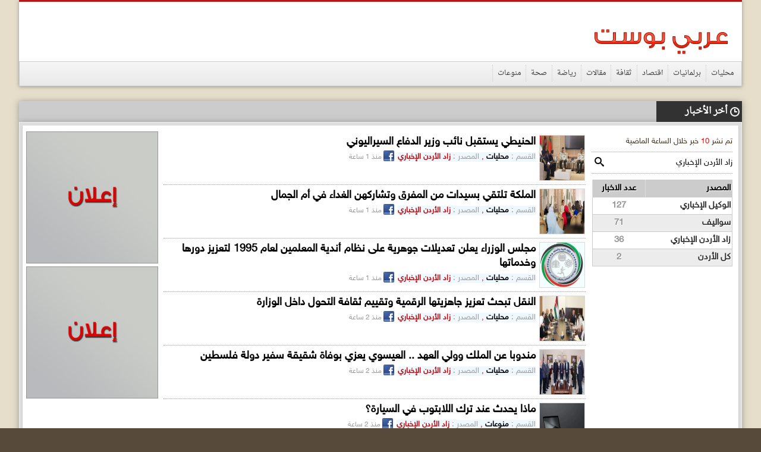

--- FILE ---
content_type: text/html; charset=UTF-8
request_url: https://arabipost.com/jordan/index.php?action=search&cat=&s=%D8%B2%D8%A7%D8%AF%20%D8%A7%D9%84%D8%A3%D8%B1%D8%AF%D9%86%20%D8%A7%D9%84%D8%A5%D8%AE%D8%A8%D8%A7%D8%B1%D9%8A
body_size: 345835
content:
<!DOCTYPE html PUBLIC "-//W3C//DTD XHTML 1.0 Transitional//EN" "http://www.w3.org/TR/xhtml1/DTD/xhtml1-transitional.dtd"><!doctype html>
<html>
	<head>
		<meta charset="utf-8">
		<title>عربي بوست | الأردن</title>
		
		<meta name="viewport" content="width=device-width, initial-scale=1, maximum-scale=1">
		<link href="templates/fs_new/jQueryAssets/jquery.ui.core.min.css?v=0.00001" rel="stylesheet" type="text/css">
		<link href="templates/fs_new/jQueryAssets/jquery.ui.theme.min.css?v=0.00001" rel="stylesheet" type="text/css">
		<link href="templates/fs_new/jQueryAssets/jquery.ui.tabs.min.css?v=0.00001" rel="stylesheet" type="text/css">
		<link rel="stylesheet" type="text/css" href="templates/fs_new/css/custom-style.css?v=0.00001">
		<link rel="stylesheet" type="text/css" href="templates/fs_new/css/inner-style.css?v=0.00001">
		<link rel="stylesheet" type="text/css" href="templates/fs_new/css/comm.css?v=0.00001">
		<link rel="stylesheet" type="text/css" href="templates/fs_new/css/uhs.css?v=0.00001">
		<link rel="stylesheet" type="text/css" href="templates/fs_new/css/ads.css?v=0.00001">
		<link rel="stylesheet" type="text/css" href="templates/fs_new/css/slider.css?v=0.00001">
		<link rel="stylesheet" href="templates/fs_new/style/style.css?v=0.00001" type="text/css" media="screen">
		<link rel="stylesheet" href="templates/fs_new/style/uh_style.css?v=0.00001" type="text/css" media="screen">
		<link rel="stylesheet" type="text/css" href="templates/fs_new/css/responsive.css?ver=0.0022">		
		<script type="text/javascript" src="templates/fs_new/js/jquery.js?v=0.00001"></script>
		

		
		<!--Clock Scripts-->
		<meta http-equiv="refresh" content="300">
		<script type="text/javascript" src="templates/fs_new/js/uh_scroller.js?v=0.00001"></script>
		
		
		<script>
		(function(i,s,o,g,r,a,m){i['GoogleAnalyticsObject']=r;i[r]=i[r]||function(){
		(i[r].q=i[r].q||[]).push(arguments)},i[r].l=1*new Date();a=s.createElement(o),
		m=s.getElementsByTagName(o)[0];a.async=1;a.src=g;m.parentNode.insertBefore(a,m)
		})(window,document,'script','//www.google-analytics.com/analytics.js','ga');

		ga('create', 'UA-66489019-1', 'auto');
		ga('send', 'pageview');
		</script>
		
		<script type="text/javascript">

			var bookmarkurl="http://www.arabipost.com/jordan/";
			var bookmarktitle="عربي بوست | الأردن";
			function addbookmark(){
				if (document.all)
				window.external.AddFavorite(bookmarkurl,bookmarktitle);
			}

			$(document).ready(function(){
				var x=new uh_scroller('mycrawler');
				x.init();
			});
		
		</script>
		<!--End Clock Scripts-->
		<style>
			#st_gdpr_iframe {
				left:0 !important;
			}
		</style>
		

		
		<!--News Tickers-->
		<link href="templates/fs_new/css/ticker-style.css?v=0.00001" rel="stylesheet" type="text/css" />
		<script src="templates/fs_new/js/jquery.ticker.js?v=0.00001" type="text/javascript"></script>
		<script src="templates/fs_new/js/site.js?v=0.00001" type="text/javascript"></script>
		<!--End News Tickers-->
		
	</head>

	<body>
		<script language="Javascript" type="text/javascript" src="http://www.arabipost.com/jordan/includes/js/ajaxer.js?v=0.00001"></script>
		<script language="Javascript" type="text/javascript" src="http://www.arabipost.com/jordan/includes/js/javascript.js?v=0.00001"></script>
		<script language="Javascript" type="text/javascript" src="http://www.arabipost.com/jordan/includes/js/functions.js?v=0.00001"></script>
		<div class="container" style="width: 95%;">
			<!--Start Header-->
			<div class="header-holder">
				<div class="header-top">

				</div>
				<div class="header-content">
					<a href="index.php" class="logo pull-right"></a>
					<div class="header-banner pull-left">
						<div>
							<center>
								
							</center>
						</div>
					</div>
				</div>
				<div class="main-nav">
											<a href="index.php?cat=1">محليات</a>
											<a href="index.php?cat=33">برلمانيات</a>
											<a href="index.php?cat=3">اقتصاد</a>
											<a href="index.php?cat=4">ثقافة</a>
											<a href="index.php?cat=6">مقالات</a>
											<a href="index.php?cat=7">رياضة </a>
											<a href="index.php?cat=8">صحة</a>
											<a href="index.php?cat=9">منوعات</a>
									</div>
			</div>
			
			<!--Start Content-->
			<div class="latest-news">
				<div class="latest-title pull-right" style="width: 9%;">أخر الأخبار</div>
				<div class="latest-content pull-right" style="padding-top: 0px;height: 30px;width: 87%;">
					<div style="position:absolute;width:87%">
						<div id="mycrawler" style="height: 30px;width: 100%;margin-right:0px;overflow:hidden;">
												</div>
					</div>
				</div>
			</div>			<meta property='og:image' content='http://www.arabipost.com/jordan/templates/fs_new/images/header-object.png' />
			
			<script>
				function facebook(url, title, desc, img) {
					window.open( "http://www.facebook.com/sharer.php?s=100&p[title]="+encodeURI(title)+"&p[summary]=" +desc+ "&p[url]="+encodeURI(url)+"&p[images][0]="+encodeURI(img), "facebook", "status=1, height=400, width=550, resizable=0, toolbar=0");
					facebook.focus();
				}
			</script>
			

			<div class="main-container" style="padding: 5px;">
				<div class="right-side" style="width: 100%;float: none;margin: 0px;">
					<div>
						<center>
						</center>
					</div>
					<div class="white-block padding-10" style="border-radius: 0px;">

						
						<div class="section" style="padding-top: 0px;  display: inline-block;vertical-align:top;width: 20%;float: right;font-family: 'ge_ss';margin-left:10px;">
							<ul>
								<li>تم نشر <font color=red>10</font> خبر خلال الساعة الماضية</li>
							</ul>
							
							<ul>
								<li>
									<form method="get" name="searchform">
										<input type="hidden" name="action" value="search">
										<input type="hidden" name="cat" value="" >
										<input name="s" value="زاد الأردن الإخباري" type="search" class="search-txt pull-right" style="width: 88%;" placeholder="ابحث في الموقع">
										<input type="submit" class="search-btn pull-left">
									</form>
								</li>
							</ul>

							<!----- ----->

							<table id="list" class="myTable myTable-zebra myTable-horizontal" style="width: 100%;font-size:15px;text-decoration: none;font-weight: bold;font-family: 'ge_ss';margin-top: 10px;">
								<thead>
									<tr>
										<th style="padding: 2px; text-align: right; border-left:1px solid #ddd;" class="header"><i class="icon-bullhorn"></i>المصدر</th>
										<th style="padding: 2px; text-align: center; border-left:1px solid #ddd;" class="header"><i class="icon-bookmark"></i>عدد الاخبار</th>
									</tr>
								</thead>
								<tbody>
																		<tr id="0">
										<td style="padding: 2px; text-align: right;  color: #b91415;"><a href="index.php?action=search&cat=&s=الوكيل الإخباري" style="color: #333;">الوكيل الإخباري</a></td>
										<td style="padding: 2px; text-align: center; border-left-width: 1px !important;">127</td>
									</tr>
																		<tr id="1">
										<td style="padding: 2px; text-align: right;  color: #b91415;"><a href="index.php?action=search&cat=&s=سواليف" style="color: #333;">سواليف</a></td>
										<td style="padding: 2px; text-align: center; border-left-width: 1px !important;">71</td>
									</tr>
																		<tr id="2">
										<td style="padding: 2px; text-align: right;  color: #b91415;"><a href="index.php?action=search&cat=&s=زاد الأردن الإخباري" style="color: #333;">زاد الأردن الإخباري</a></td>
										<td style="padding: 2px; text-align: center; border-left-width: 1px !important;">36</td>
									</tr>
																		<tr id="3">
										<td style="padding: 2px; text-align: right;  color: #b91415;"><a href="index.php?action=search&cat=&s=كل الأردن" style="color: #333;">كل الأردن</a></td>
										<td style="padding: 2px; text-align: center; border-left-width: 1px !important;">2</td>
									</tr>
																	</tbody>
							</table>

							<!--------  -->

						</div>
						
						<div class="section" style="padding-top: 0px;display: inline-block;vertical-align:top;width: 60%;clear: both;">
							<ul>
																<li>
									<h2 style="font-family: 'ge_ss';">
										<div style="display:inline-block;vertical-align: top;">
											<!--<img src="templates/fs_new/images/apost.png" style="width:75px;height:75px;border: 1px solid #DBDADA;" />-->
																						<img src="http://www.jordanzad.com/image.php?token=78ecc8da2d16680cf8c08d53ba2c823f&c=1843978&size=medium" style="width:75px;height:75px;border: 1px solid #DBDADA;" />
																					</div>
										<div style="display:inline-block;vertical-align: top;width: 84%;">
											<div>
												<a href="post.php?id=1689215" title="الحنيطي يستقبل نائب وزير الدفاع السيراليوني" style="color:#000000;font-weight: bold;text-decoration:none;" target="_blank">الحنيطي يستقبل نائب وزير الدفاع السيراليوني</a>
											</div>
											<div>
												<font style="color:#cc1228;font-size:13px;background-color: aliceblue;">
													<span style="color:#9B9B9B;">القسم : </span><a href="index.php?cat=1" style="font-size: 13px;text-decoration:none;color:#000000;font-weight: bold;">محليات</a> , <span style="color:#9B9B9B;">المصدر : </span><a href="index.php?action=search&cat=&s=زاد الأردن الإخباري" style="font-size: 13px;text-decoration:none;font-weight: bold;">زاد الأردن الإخباري</a></font>
												<a href="javascript:void(0)" onclick="facebook('http://www.arabipost.com/jordan/post.php?id=1689215', 'الحنيطي يستقبل نائب وزير الدفاع السيراليوني', 'الحنيطي يستقبل نائب وزير الدفاع السيراليوني', 'http://www.arabipost.com/jordan/files/logo_f.gif');"><img src="templates/fs_new/images/facebook.png" style="width: 18px;vertical-align: middle;"></a><span style="color:#9B9B9B;font-size:12px;"> منذ 1 ساعة</span>
											</div>
										</div>
									</h2>
								</li>
																<li>
									<h2 style="font-family: 'ge_ss';">
										<div style="display:inline-block;vertical-align: top;">
											<!--<img src="templates/fs_new/images/apost.png" style="width:75px;height:75px;border: 1px solid #DBDADA;" />-->
																						<img src="http://www.jordanzad.com/image.php?token=1ba395ed0a63710673b814e1db35c9cf&c=1744959&size=medium" style="width:75px;height:75px;border: 1px solid #DBDADA;" />
																					</div>
										<div style="display:inline-block;vertical-align: top;width: 84%;">
											<div>
												<a href="post.php?id=1689211" title="الملكة تلتقي بسيدات من المفرق وتشاركهن الغداء في أم الجمال" style="color:#000000;font-weight: bold;text-decoration:none;" target="_blank">الملكة تلتقي بسيدات من المفرق وتشاركهن الغداء في أم الجمال</a>
											</div>
											<div>
												<font style="color:#cc1228;font-size:13px;background-color: aliceblue;">
													<span style="color:#9B9B9B;">القسم : </span><a href="index.php?cat=1" style="font-size: 13px;text-decoration:none;color:#000000;font-weight: bold;">محليات</a> , <span style="color:#9B9B9B;">المصدر : </span><a href="index.php?action=search&cat=&s=زاد الأردن الإخباري" style="font-size: 13px;text-decoration:none;font-weight: bold;">زاد الأردن الإخباري</a></font>
												<a href="javascript:void(0)" onclick="facebook('http://www.arabipost.com/jordan/post.php?id=1689211', 'الملكة تلتقي بسيدات من المفرق وتشاركهن الغداء في أم الجمال', 'الملكة تلتقي بسيدات من المفرق وتشاركهن الغداء في أم الجمال', 'http://www.arabipost.com/jordan/files/logo_f.gif');"><img src="templates/fs_new/images/facebook.png" style="width: 18px;vertical-align: middle;"></a><span style="color:#9B9B9B;font-size:12px;"> منذ 1 ساعة</span>
											</div>
										</div>
									</h2>
								</li>
																<li>
									<h2 style="font-family: 'ge_ss';">
										<div style="display:inline-block;vertical-align: top;">
											<!--<img src="templates/fs_new/images/apost.png" style="width:75px;height:75px;border: 1px solid #DBDADA;" />-->
																						<img src="http://www.jordanzad.com/image.php?token=f6df631ba2a83462827ab1b9cc6f8b6b&c=7206862&size=medium" style="width:75px;height:75px;border: 1px solid #DBDADA;" />
																					</div>
										<div style="display:inline-block;vertical-align: top;width: 84%;">
											<div>
												<a href="post.php?id=1689209" title="مجلس الوزراء يعلن تعديلات جوهرية على نظام أندية المعلمين لعام 1995 لتعزيز دورها وخدماتها" style="color:#000000;font-weight: bold;text-decoration:none;" target="_blank">مجلس الوزراء يعلن تعديلات جوهرية على نظام أندية المعلمين لعام 1995 لتعزيز دورها وخدماتها</a>
											</div>
											<div>
												<font style="color:#cc1228;font-size:13px;background-color: aliceblue;">
													<span style="color:#9B9B9B;">القسم : </span><a href="index.php?cat=1" style="font-size: 13px;text-decoration:none;color:#000000;font-weight: bold;">محليات</a> , <span style="color:#9B9B9B;">المصدر : </span><a href="index.php?action=search&cat=&s=زاد الأردن الإخباري" style="font-size: 13px;text-decoration:none;font-weight: bold;">زاد الأردن الإخباري</a></font>
												<a href="javascript:void(0)" onclick="facebook('http://www.arabipost.com/jordan/post.php?id=1689209', 'مجلس الوزراء يعلن تعديلات جوهرية على نظام أندية المعلمين لعام 1995 لتعزيز دورها وخدماتها', 'مجلس الوزراء يعلن تعديلات جوهرية على نظام أندية المعلمين لعام 1995 لتعزيز دورها وخدماتها', 'http://www.arabipost.com/jordan/files/logo_f.gif');"><img src="templates/fs_new/images/facebook.png" style="width: 18px;vertical-align: middle;"></a><span style="color:#9B9B9B;font-size:12px;"> منذ 1 ساعة</span>
											</div>
										</div>
									</h2>
								</li>
																<li>
									<h2 style="font-family: 'ge_ss';">
										<div style="display:inline-block;vertical-align: top;">
											<!--<img src="templates/fs_new/images/apost.png" style="width:75px;height:75px;border: 1px solid #DBDADA;" />-->
																						<img src="http://www.jordanzad.com/image.php?token=657e4f1d7eecc29b2279c7bbe7c60ee7&c=8183311&size=medium" style="width:75px;height:75px;border: 1px solid #DBDADA;" />
																					</div>
										<div style="display:inline-block;vertical-align: top;width: 84%;">
											<div>
												<a href="post.php?id=1689206" title="النقل تبحث تعزيز جاهزيتها الرقمية وتقييم ثقافة التحول داخل الوزارة" style="color:#000000;font-weight: bold;text-decoration:none;" target="_blank">النقل تبحث تعزيز جاهزيتها الرقمية وتقييم ثقافة التحول داخل الوزارة</a>
											</div>
											<div>
												<font style="color:#cc1228;font-size:13px;background-color: aliceblue;">
													<span style="color:#9B9B9B;">القسم : </span><a href="index.php?cat=1" style="font-size: 13px;text-decoration:none;color:#000000;font-weight: bold;">محليات</a> , <span style="color:#9B9B9B;">المصدر : </span><a href="index.php?action=search&cat=&s=زاد الأردن الإخباري" style="font-size: 13px;text-decoration:none;font-weight: bold;">زاد الأردن الإخباري</a></font>
												<a href="javascript:void(0)" onclick="facebook('http://www.arabipost.com/jordan/post.php?id=1689206', 'النقل تبحث تعزيز جاهزيتها الرقمية وتقييم ثقافة التحول داخل الوزارة', 'النقل تبحث تعزيز جاهزيتها الرقمية وتقييم ثقافة التحول داخل الوزارة', 'http://www.arabipost.com/jordan/files/logo_f.gif');"><img src="templates/fs_new/images/facebook.png" style="width: 18px;vertical-align: middle;"></a><span style="color:#9B9B9B;font-size:12px;"> منذ 2 ساعة</span>
											</div>
										</div>
									</h2>
								</li>
																<li>
									<h2 style="font-family: 'ge_ss';">
										<div style="display:inline-block;vertical-align: top;">
											<!--<img src="templates/fs_new/images/apost.png" style="width:75px;height:75px;border: 1px solid #DBDADA;" />-->
																						<img src="http://www.jordanzad.com/image.php?token=1c9dceae470a719dff268f73e79e39d1&c=8799221&size=medium" style="width:75px;height:75px;border: 1px solid #DBDADA;" />
																					</div>
										<div style="display:inline-block;vertical-align: top;width: 84%;">
											<div>
												<a href="post.php?id=1689200" title="مندوبا عن الملك وولي العهد .. العيسوي يعزي بوفاة شقيقة سفير دولة فلسطين" style="color:#000000;font-weight: bold;text-decoration:none;" target="_blank">مندوبا عن الملك وولي العهد .. العيسوي يعزي بوفاة شقيقة سفير دولة فلسطين</a>
											</div>
											<div>
												<font style="color:#cc1228;font-size:13px;background-color: aliceblue;">
													<span style="color:#9B9B9B;">القسم : </span><a href="index.php?cat=1" style="font-size: 13px;text-decoration:none;color:#000000;font-weight: bold;">محليات</a> , <span style="color:#9B9B9B;">المصدر : </span><a href="index.php?action=search&cat=&s=زاد الأردن الإخباري" style="font-size: 13px;text-decoration:none;font-weight: bold;">زاد الأردن الإخباري</a></font>
												<a href="javascript:void(0)" onclick="facebook('http://www.arabipost.com/jordan/post.php?id=1689200', 'مندوبا عن الملك وولي العهد .. العيسوي يعزي بوفاة شقيقة سفير دولة فلسطين', 'مندوبا عن الملك وولي العهد .. العيسوي يعزي بوفاة شقيقة سفير دولة فلسطين', 'http://www.arabipost.com/jordan/files/logo_f.gif');"><img src="templates/fs_new/images/facebook.png" style="width: 18px;vertical-align: middle;"></a><span style="color:#9B9B9B;font-size:12px;"> منذ 2 ساعة</span>
											</div>
										</div>
									</h2>
								</li>
																<li>
									<h2 style="font-family: 'ge_ss';">
										<div style="display:inline-block;vertical-align: top;">
											<!--<img src="templates/fs_new/images/apost.png" style="width:75px;height:75px;border: 1px solid #DBDADA;" />-->
																						<img src="http://www.jordanzad.com/image.php?token=1064cc1109d1ad2eb07590364cabb8ce&c=6732410&size=medium" style="width:75px;height:75px;border: 1px solid #DBDADA;" />
																					</div>
										<div style="display:inline-block;vertical-align: top;width: 84%;">
											<div>
												<a href="post.php?id=1689197" title="ماذا يحدث عند ترك اللابتوب في السيارة؟" style="color:#000000;font-weight: bold;text-decoration:none;" target="_blank">ماذا يحدث عند ترك اللابتوب في السيارة؟</a>
											</div>
											<div>
												<font style="color:#cc1228;font-size:13px;background-color: aliceblue;">
													<span style="color:#9B9B9B;">القسم : </span><a href="index.php?cat=9" style="font-size: 13px;text-decoration:none;color:#000000;font-weight: bold;">منوعات</a> , <span style="color:#9B9B9B;">المصدر : </span><a href="index.php?action=search&cat=&s=زاد الأردن الإخباري" style="font-size: 13px;text-decoration:none;font-weight: bold;">زاد الأردن الإخباري</a></font>
												<a href="javascript:void(0)" onclick="facebook('http://www.arabipost.com/jordan/post.php?id=1689197', 'ماذا يحدث عند ترك اللابتوب في السيارة؟', 'ماذا يحدث عند ترك اللابتوب في السيارة؟', 'http://www.arabipost.com/jordan/files/logo_f.gif');"><img src="templates/fs_new/images/facebook.png" style="width: 18px;vertical-align: middle;"></a><span style="color:#9B9B9B;font-size:12px;"> منذ 2 ساعة</span>
											</div>
										</div>
									</h2>
								</li>
																<li>
									<h2 style="font-family: 'ge_ss';">
										<div style="display:inline-block;vertical-align: top;">
											<!--<img src="templates/fs_new/images/apost.png" style="width:75px;height:75px;border: 1px solid #DBDADA;" />-->
																						<img src="http://www.jordanzad.com/image.php?token=a5b7e3b206162321dafb0208d6679977&c=4333192&size=medium" style="width:75px;height:75px;border: 1px solid #DBDADA;" />
																					</div>
										<div style="display:inline-block;vertical-align: top;width: 84%;">
											<div>
												<a href="post.php?id=1689194" title="وفد مغربي يطّلع على تجربة الأردن في إدارة المياه ومشروع الناقل الوطني" style="color:#000000;font-weight: bold;text-decoration:none;" target="_blank">وفد مغربي يطّلع على تجربة الأردن في إدارة المياه ومشروع الناقل الوطني</a>
											</div>
											<div>
												<font style="color:#cc1228;font-size:13px;background-color: aliceblue;">
													<span style="color:#9B9B9B;">القسم : </span><a href="index.php?cat=1" style="font-size: 13px;text-decoration:none;color:#000000;font-weight: bold;">محليات</a> , <span style="color:#9B9B9B;">المصدر : </span><a href="index.php?action=search&cat=&s=زاد الأردن الإخباري" style="font-size: 13px;text-decoration:none;font-weight: bold;">زاد الأردن الإخباري</a></font>
												<a href="javascript:void(0)" onclick="facebook('http://www.arabipost.com/jordan/post.php?id=1689194', 'وفد مغربي يطّلع على تجربة الأردن في إدارة المياه ومشروع الناقل الوطني', 'وفد مغربي يطّلع على تجربة الأردن في إدارة المياه ومشروع الناقل الوطني', 'http://www.arabipost.com/jordan/files/logo_f.gif');"><img src="templates/fs_new/images/facebook.png" style="width: 18px;vertical-align: middle;"></a><span style="color:#9B9B9B;font-size:12px;"> منذ 3 ساعات</span>
											</div>
										</div>
									</h2>
								</li>
																<li>
									<h2 style="font-family: 'ge_ss';">
										<div style="display:inline-block;vertical-align: top;">
											<!--<img src="templates/fs_new/images/apost.png" style="width:75px;height:75px;border: 1px solid #DBDADA;" />-->
																						<img src="http://www.jordanzad.com/image.php?token=4f5d0d039b3331a65172e1bbe0b0d840&c=3619086&size=medium" style="width:75px;height:75px;border: 1px solid #DBDADA;" />
																					</div>
										<div style="display:inline-block;vertical-align: top;width: 84%;">
											<div>
												<a href="post.php?id=1689190" title="تعزيز التعاون الزراعي بين الأردن والكويت" style="color:#000000;font-weight: bold;text-decoration:none;" target="_blank">تعزيز التعاون الزراعي بين الأردن والكويت</a>
											</div>
											<div>
												<font style="color:#cc1228;font-size:13px;background-color: aliceblue;">
													<span style="color:#9B9B9B;">القسم : </span><a href="index.php?cat=1" style="font-size: 13px;text-decoration:none;color:#000000;font-weight: bold;">محليات</a> , <span style="color:#9B9B9B;">المصدر : </span><a href="index.php?action=search&cat=&s=زاد الأردن الإخباري" style="font-size: 13px;text-decoration:none;font-weight: bold;">زاد الأردن الإخباري</a></font>
												<a href="javascript:void(0)" onclick="facebook('http://www.arabipost.com/jordan/post.php?id=1689190', 'تعزيز التعاون الزراعي بين الأردن والكويت', 'تعزيز التعاون الزراعي بين الأردن والكويت', 'http://www.arabipost.com/jordan/files/logo_f.gif');"><img src="templates/fs_new/images/facebook.png" style="width: 18px;vertical-align: middle;"></a><span style="color:#9B9B9B;font-size:12px;"> منذ 3 ساعات</span>
											</div>
										</div>
									</h2>
								</li>
																<li>
									<h2 style="font-family: 'ge_ss';">
										<div style="display:inline-block;vertical-align: top;">
											<!--<img src="templates/fs_new/images/apost.png" style="width:75px;height:75px;border: 1px solid #DBDADA;" />-->
																						<img src="http://www.jordanzad.com/image.php?token=8183e8dcaf6b0b29806fe60b6814dbe4&c=7478686&size=medium" style="width:75px;height:75px;border: 1px solid #DBDADA;" />
																					</div>
										<div style="display:inline-block;vertical-align: top;width: 84%;">
											<div>
												<a href="post.php?id=1689187" title="السفير البحريني خليفة بن عبدالله آل خليفة يلتقي مدير مهرجان جرش ايمن سماوي" style="color:#000000;font-weight: bold;text-decoration:none;" target="_blank">السفير البحريني خليفة بن عبدالله آل خليفة يلتقي مدير مهرجان جرش ايمن سماوي</a>
											</div>
											<div>
												<font style="color:#cc1228;font-size:13px;background-color: aliceblue;">
													<span style="color:#9B9B9B;">القسم : </span><a href="index.php?cat=1" style="font-size: 13px;text-decoration:none;color:#000000;font-weight: bold;">محليات</a> , <span style="color:#9B9B9B;">المصدر : </span><a href="index.php?action=search&cat=&s=زاد الأردن الإخباري" style="font-size: 13px;text-decoration:none;font-weight: bold;">زاد الأردن الإخباري</a></font>
												<a href="javascript:void(0)" onclick="facebook('http://www.arabipost.com/jordan/post.php?id=1689187', 'السفير البحريني خليفة بن عبدالله آل خليفة يلتقي مدير مهرجان جرش ايمن سماوي', 'السفير البحريني خليفة بن عبدالله آل خليفة يلتقي مدير مهرجان جرش ايمن سماوي', 'http://www.arabipost.com/jordan/files/logo_f.gif');"><img src="templates/fs_new/images/facebook.png" style="width: 18px;vertical-align: middle;"></a><span style="color:#9B9B9B;font-size:12px;"> منذ 3 ساعات</span>
											</div>
										</div>
									</h2>
								</li>
																<li>
									<h2 style="font-family: 'ge_ss';">
										<div style="display:inline-block;vertical-align: top;">
											<!--<img src="templates/fs_new/images/apost.png" style="width:75px;height:75px;border: 1px solid #DBDADA;" />-->
																						<img src="http://www.jordanzad.com/image.php?token=5c2302dde3bd4868e1002153c2488784&c=9170023&size=medium" style="width:75px;height:75px;border: 1px solid #DBDADA;" />
																					</div>
										<div style="display:inline-block;vertical-align: top;width: 84%;">
											<div>
												<a href="post.php?id=1689186" title="الطالب الأردني &quot;ليث حسن مصطفى محمد&quot; يحقق المركز الأول عالميا في امتحان الإنجليزية من جامعة كامبردج" style="color:#000000;font-weight: bold;text-decoration:none;" target="_blank">الطالب الأردني &quot;ليث حسن مصطفى محمد&quot; يحقق المركز الأول عالميا في امتحان الإنجليزية من جامعة كامبردج</a>
											</div>
											<div>
												<font style="color:#cc1228;font-size:13px;background-color: aliceblue;">
													<span style="color:#9B9B9B;">القسم : </span><a href="index.php?cat=1" style="font-size: 13px;text-decoration:none;color:#000000;font-weight: bold;">محليات</a> , <span style="color:#9B9B9B;">المصدر : </span><a href="index.php?action=search&cat=&s=زاد الأردن الإخباري" style="font-size: 13px;text-decoration:none;font-weight: bold;">زاد الأردن الإخباري</a></font>
												<a href="javascript:void(0)" onclick="facebook('http://www.arabipost.com/jordan/post.php?id=1689186', 'الطالب الأردني &quot;ليث حسن مصطفى محمد&quot; يحقق المركز الأول عالميا في امتحان الإنجليزية من جامعة كامبردج', 'الطالب الأردني &quot;ليث حسن مصطفى محمد&quot; يحقق المركز الأول عالميا في امتحان الإنجليزية من جامعة كامبردج', 'http://www.arabipost.com/jordan/files/logo_f.gif');"><img src="templates/fs_new/images/facebook.png" style="width: 18px;vertical-align: middle;"></a><span style="color:#9B9B9B;font-size:12px;"> منذ 3 ساعات</span>
											</div>
										</div>
									</h2>
								</li>
																<li>
									<h2 style="font-family: 'ge_ss';">
										<div style="display:inline-block;vertical-align: top;">
											<!--<img src="templates/fs_new/images/apost.png" style="width:75px;height:75px;border: 1px solid #DBDADA;" />-->
																						<img src="http://www.jordanzad.com/image.php?token=11c4a54a893fc5ed30119169c8f9a102&c=1556177&size=medium" style="width:75px;height:75px;border: 1px solid #DBDADA;" />
																					</div>
										<div style="display:inline-block;vertical-align: top;width: 84%;">
											<div>
												<a href="post.php?id=1689185" title="مندوبا عن الملك وولي العهد. العيسوي يعزي عشائر المجالي والزعبي والقاضي" style="color:#000000;font-weight: bold;text-decoration:none;" target="_blank">مندوبا عن الملك وولي العهد. العيسوي يعزي عشائر المجالي والزعبي والقاضي</a>
											</div>
											<div>
												<font style="color:#cc1228;font-size:13px;background-color: aliceblue;">
													<span style="color:#9B9B9B;">القسم : </span><a href="index.php?cat=1" style="font-size: 13px;text-decoration:none;color:#000000;font-weight: bold;">محليات</a> , <span style="color:#9B9B9B;">المصدر : </span><a href="index.php?action=search&cat=&s=زاد الأردن الإخباري" style="font-size: 13px;text-decoration:none;font-weight: bold;">زاد الأردن الإخباري</a></font>
												<a href="javascript:void(0)" onclick="facebook('http://www.arabipost.com/jordan/post.php?id=1689185', 'مندوبا عن الملك وولي العهد. العيسوي يعزي عشائر المجالي والزعبي والقاضي', 'مندوبا عن الملك وولي العهد. العيسوي يعزي عشائر المجالي والزعبي والقاضي', 'http://www.arabipost.com/jordan/files/logo_f.gif');"><img src="templates/fs_new/images/facebook.png" style="width: 18px;vertical-align: middle;"></a><span style="color:#9B9B9B;font-size:12px;"> منذ 3 ساعات</span>
											</div>
										</div>
									</h2>
								</li>
																<li>
									<h2 style="font-family: 'ge_ss';">
										<div style="display:inline-block;vertical-align: top;">
											<!--<img src="templates/fs_new/images/apost.png" style="width:75px;height:75px;border: 1px solid #DBDADA;" />-->
																						<img src="http://www.jordanzad.com/image.php?token=97e1136303066515348c75a98f2a3694&c=2428954&size=medium" style="width:75px;height:75px;border: 1px solid #DBDADA;" />
																					</div>
										<div style="display:inline-block;vertical-align: top;width: 84%;">
											<div>
												<a href="post.php?id=1689166" title="فصل مبرمج للتيار الكهربائي عن مناطق في جرش غداً." style="color:#000000;font-weight: bold;text-decoration:none;" target="_blank">فصل مبرمج للتيار الكهربائي عن مناطق في جرش غداً.</a>
											</div>
											<div>
												<font style="color:#cc1228;font-size:13px;background-color: aliceblue;">
													<span style="color:#9B9B9B;">القسم : </span><a href="index.php?cat=1" style="font-size: 13px;text-decoration:none;color:#000000;font-weight: bold;">محليات</a> , <span style="color:#9B9B9B;">المصدر : </span><a href="index.php?action=search&cat=&s=زاد الأردن الإخباري" style="font-size: 13px;text-decoration:none;font-weight: bold;">زاد الأردن الإخباري</a></font>
												<a href="javascript:void(0)" onclick="facebook('http://www.arabipost.com/jordan/post.php?id=1689166', 'فصل مبرمج للتيار الكهربائي عن مناطق في جرش غداً.', 'فصل مبرمج للتيار الكهربائي عن مناطق في جرش غداً.', 'http://www.arabipost.com/jordan/files/logo_f.gif');"><img src="templates/fs_new/images/facebook.png" style="width: 18px;vertical-align: middle;"></a><span style="color:#9B9B9B;font-size:12px;"> منذ 5 ساعات</span>
											</div>
										</div>
									</h2>
								</li>
																<li>
									<h2 style="font-family: 'ge_ss';">
										<div style="display:inline-block;vertical-align: top;">
											<!--<img src="templates/fs_new/images/apost.png" style="width:75px;height:75px;border: 1px solid #DBDADA;" />-->
																						<img src="http://www.jordanzad.com/image.php?token=f616713bf969084f5b2197f630a620b8&c=6530847&size=medium" style="width:75px;height:75px;border: 1px solid #DBDADA;" />
																					</div>
										<div style="display:inline-block;vertical-align: top;width: 84%;">
											<div>
												<a href="post.php?id=1689164" title="وزير السياحة يبحث مع وفد لبناني الية تعزيز السياحة البيئية." style="color:#000000;font-weight: bold;text-decoration:none;" target="_blank">وزير السياحة يبحث مع وفد لبناني الية تعزيز السياحة البيئية.</a>
											</div>
											<div>
												<font style="color:#cc1228;font-size:13px;background-color: aliceblue;">
													<span style="color:#9B9B9B;">القسم : </span><a href="index.php?cat=1" style="font-size: 13px;text-decoration:none;color:#000000;font-weight: bold;">محليات</a> , <span style="color:#9B9B9B;">المصدر : </span><a href="index.php?action=search&cat=&s=زاد الأردن الإخباري" style="font-size: 13px;text-decoration:none;font-weight: bold;">زاد الأردن الإخباري</a></font>
												<a href="javascript:void(0)" onclick="facebook('http://www.arabipost.com/jordan/post.php?id=1689164', 'وزير السياحة يبحث مع وفد لبناني الية تعزيز السياحة البيئية.', 'وزير السياحة يبحث مع وفد لبناني الية تعزيز السياحة البيئية.', 'http://www.arabipost.com/jordan/files/logo_f.gif');"><img src="templates/fs_new/images/facebook.png" style="width: 18px;vertical-align: middle;"></a><span style="color:#9B9B9B;font-size:12px;"> منذ 5 ساعات</span>
											</div>
										</div>
									</h2>
								</li>
																<li>
									<h2 style="font-family: 'ge_ss';">
										<div style="display:inline-block;vertical-align: top;">
											<!--<img src="templates/fs_new/images/apost.png" style="width:75px;height:75px;border: 1px solid #DBDADA;" />-->
																						<img src="http://www.jordanzad.com/image.php?token=450252a0e397e8fe5e4706b9b10053fc&c=5429711&size=medium" style="width:75px;height:75px;border: 1px solid #DBDADA;" />
																					</div>
										<div style="display:inline-block;vertical-align: top;width: 84%;">
											<div>
												<a href="post.php?id=1689163" title="وزير الزراعة يبحث مع الأمم المتحدة تعزيز الأمن الغذائي ومواجهة تحديات المناخ" style="color:#000000;font-weight: bold;text-decoration:none;" target="_blank">وزير الزراعة يبحث مع الأمم المتحدة تعزيز الأمن الغذائي ومواجهة تحديات المناخ</a>
											</div>
											<div>
												<font style="color:#cc1228;font-size:13px;background-color: aliceblue;">
													<span style="color:#9B9B9B;">القسم : </span><a href="index.php?cat=1" style="font-size: 13px;text-decoration:none;color:#000000;font-weight: bold;">محليات</a> , <span style="color:#9B9B9B;">المصدر : </span><a href="index.php?action=search&cat=&s=زاد الأردن الإخباري" style="font-size: 13px;text-decoration:none;font-weight: bold;">زاد الأردن الإخباري</a></font>
												<a href="javascript:void(0)" onclick="facebook('http://www.arabipost.com/jordan/post.php?id=1689163', 'وزير الزراعة يبحث مع الأمم المتحدة تعزيز الأمن الغذائي ومواجهة تحديات المناخ', 'وزير الزراعة يبحث مع الأمم المتحدة تعزيز الأمن الغذائي ومواجهة تحديات المناخ', 'http://www.arabipost.com/jordan/files/logo_f.gif');"><img src="templates/fs_new/images/facebook.png" style="width: 18px;vertical-align: middle;"></a><span style="color:#9B9B9B;font-size:12px;"> منذ 5 ساعات</span>
											</div>
										</div>
									</h2>
								</li>
																<li>
									<h2 style="font-family: 'ge_ss';">
										<div style="display:inline-block;vertical-align: top;">
											<!--<img src="templates/fs_new/images/apost.png" style="width:75px;height:75px;border: 1px solid #DBDADA;" />-->
																						<img src="http://www.jordanzad.com/image.php?token=6accc285b833e042e062848dab4b70d4&c=9375475&size=medium" style="width:75px;height:75px;border: 1px solid #DBDADA;" />
																					</div>
										<div style="display:inline-block;vertical-align: top;width: 84%;">
											<div>
												<a href="post.php?id=1689162" title="العكاليك: تعديل التعرفة الجمركية يحمِي الصناعات الوطنية دون المساس بالسلع الأساسية" style="color:#000000;font-weight: bold;text-decoration:none;" target="_blank">العكاليك: تعديل التعرفة الجمركية يحمِي الصناعات الوطنية دون المساس بالسلع الأساسية</a>
											</div>
											<div>
												<font style="color:#cc1228;font-size:13px;background-color: aliceblue;">
													<span style="color:#9B9B9B;">القسم : </span><a href="index.php?cat=1" style="font-size: 13px;text-decoration:none;color:#000000;font-weight: bold;">محليات</a> , <span style="color:#9B9B9B;">المصدر : </span><a href="index.php?action=search&cat=&s=زاد الأردن الإخباري" style="font-size: 13px;text-decoration:none;font-weight: bold;">زاد الأردن الإخباري</a></font>
												<a href="javascript:void(0)" onclick="facebook('http://www.arabipost.com/jordan/post.php?id=1689162', 'العكاليك: تعديل التعرفة الجمركية يحمِي الصناعات الوطنية دون المساس بالسلع الأساسية', 'العكاليك: تعديل التعرفة الجمركية يحمِي الصناعات الوطنية دون المساس بالسلع الأساسية', 'http://www.arabipost.com/jordan/files/logo_f.gif');"><img src="templates/fs_new/images/facebook.png" style="width: 18px;vertical-align: middle;"></a><span style="color:#9B9B9B;font-size:12px;"> منذ 5 ساعات</span>
											</div>
										</div>
									</h2>
								</li>
																<li>
									<h2 style="font-family: 'ge_ss';">
										<div style="display:inline-block;vertical-align: top;">
											<!--<img src="templates/fs_new/images/apost.png" style="width:75px;height:75px;border: 1px solid #DBDADA;" />-->
																						<img src="http://www.jordanzad.com/image.php?token=60eb4425ed53006307b3d03defe082fb&c=2834685&size=medium" style="width:75px;height:75px;border: 1px solid #DBDADA;" />
																					</div>
										<div style="display:inline-block;vertical-align: top;width: 84%;">
											<div>
												<a href="post.php?id=1689160" title="الملك والعاهل البحريني يبحثان هاتفيا العلاقات الأخوية والتطورات الإقليمية" style="color:#000000;font-weight: bold;text-decoration:none;" target="_blank">الملك والعاهل البحريني يبحثان هاتفيا العلاقات الأخوية والتطورات الإقليمية</a>
											</div>
											<div>
												<font style="color:#cc1228;font-size:13px;background-color: aliceblue;">
													<span style="color:#9B9B9B;">القسم : </span><a href="index.php?cat=1" style="font-size: 13px;text-decoration:none;color:#000000;font-weight: bold;">محليات</a> , <span style="color:#9B9B9B;">المصدر : </span><a href="index.php?action=search&cat=&s=زاد الأردن الإخباري" style="font-size: 13px;text-decoration:none;font-weight: bold;">زاد الأردن الإخباري</a></font>
												<a href="javascript:void(0)" onclick="facebook('http://www.arabipost.com/jordan/post.php?id=1689160', 'الملك والعاهل البحريني يبحثان هاتفيا العلاقات الأخوية والتطورات الإقليمية', 'الملك والعاهل البحريني يبحثان هاتفيا العلاقات الأخوية والتطورات الإقليمية', 'http://www.arabipost.com/jordan/files/logo_f.gif');"><img src="templates/fs_new/images/facebook.png" style="width: 18px;vertical-align: middle;"></a><span style="color:#9B9B9B;font-size:12px;"> منذ 5 ساعات</span>
											</div>
										</div>
									</h2>
								</li>
																<li>
									<h2 style="font-family: 'ge_ss';">
										<div style="display:inline-block;vertical-align: top;">
											<!--<img src="templates/fs_new/images/apost.png" style="width:75px;height:75px;border: 1px solid #DBDADA;" />-->
																						<img src="http://www.jordanzad.com/image.php?token=99ea551efb590f319a498c345ceb847c&c=2713034&size=medium" style="width:75px;height:75px;border: 1px solid #DBDADA;" />
																					</div>
										<div style="display:inline-block;vertical-align: top;width: 84%;">
											<div>
												<a href="post.php?id=1689158" title="الحكومة: إعلان أسماء الدفعة الأولى من مكلفي خدمة العلم خلال فترة قصيرة" style="color:#000000;font-weight: bold;text-decoration:none;" target="_blank">الحكومة: إعلان أسماء الدفعة الأولى من مكلفي خدمة العلم خلال فترة قصيرة</a>
											</div>
											<div>
												<font style="color:#cc1228;font-size:13px;background-color: aliceblue;">
													<span style="color:#9B9B9B;">القسم : </span><a href="index.php?cat=1" style="font-size: 13px;text-decoration:none;color:#000000;font-weight: bold;">محليات</a> , <span style="color:#9B9B9B;">المصدر : </span><a href="index.php?action=search&cat=&s=زاد الأردن الإخباري" style="font-size: 13px;text-decoration:none;font-weight: bold;">زاد الأردن الإخباري</a></font>
												<a href="javascript:void(0)" onclick="facebook('http://www.arabipost.com/jordan/post.php?id=1689158', 'الحكومة: إعلان أسماء الدفعة الأولى من مكلفي خدمة العلم خلال فترة قصيرة', 'الحكومة: إعلان أسماء الدفعة الأولى من مكلفي خدمة العلم خلال فترة قصيرة', 'http://www.arabipost.com/jordan/files/logo_f.gif');"><img src="templates/fs_new/images/facebook.png" style="width: 18px;vertical-align: middle;"></a><span style="color:#9B9B9B;font-size:12px;"> منذ 5 ساعات</span>
											</div>
										</div>
									</h2>
								</li>
																<li>
									<h2 style="font-family: 'ge_ss';">
										<div style="display:inline-block;vertical-align: top;">
											<!--<img src="templates/fs_new/images/apost.png" style="width:75px;height:75px;border: 1px solid #DBDADA;" />-->
																						<img src="http://www.jordanzad.com/image.php?token=e40a54bdf1db1ddc55d2736b07fab1e5&c=2060041&size=medium" style="width:75px;height:75px;border: 1px solid #DBDADA;" />
																					</div>
										<div style="display:inline-block;vertical-align: top;width: 84%;">
											<div>
												<a href="post.php?id=1689134" title="مطار الملكة علياء الدولي يستقبل أكثر من 8.1 مليون مسافر حتى تشرين الأوّل" style="color:#000000;font-weight: bold;text-decoration:none;" target="_blank">مطار الملكة علياء الدولي يستقبل أكثر من 8.1 مليون مسافر حتى تشرين الأوّل</a>
											</div>
											<div>
												<font style="color:#cc1228;font-size:13px;background-color: aliceblue;">
													<span style="color:#9B9B9B;">القسم : </span><a href="index.php?cat=1" style="font-size: 13px;text-decoration:none;color:#000000;font-weight: bold;">محليات</a> , <span style="color:#9B9B9B;">المصدر : </span><a href="index.php?action=search&cat=&s=زاد الأردن الإخباري" style="font-size: 13px;text-decoration:none;font-weight: bold;">زاد الأردن الإخباري</a></font>
												<a href="javascript:void(0)" onclick="facebook('http://www.arabipost.com/jordan/post.php?id=1689134', 'مطار الملكة علياء الدولي يستقبل أكثر من 8.1 مليون مسافر حتى تشرين الأوّل', 'مطار الملكة علياء الدولي يستقبل أكثر من 8.1 مليون مسافر حتى تشرين الأوّل', 'http://www.arabipost.com/jordan/files/logo_f.gif');"><img src="templates/fs_new/images/facebook.png" style="width: 18px;vertical-align: middle;"></a><span style="color:#9B9B9B;font-size:12px;"> منذ 7 ساعات</span>
											</div>
										</div>
									</h2>
								</li>
																<li>
									<h2 style="font-family: 'ge_ss';">
										<div style="display:inline-block;vertical-align: top;">
											<!--<img src="templates/fs_new/images/apost.png" style="width:75px;height:75px;border: 1px solid #DBDADA;" />-->
																						<img src="http://www.jordanzad.com/image.php?token=64f558820687446ceeab38dc4aa5d93d&c=3428803&size=medium" style="width:75px;height:75px;border: 1px solid #DBDADA;" />
																					</div>
										<div style="display:inline-block;vertical-align: top;width: 84%;">
											<div>
												<a href="post.php?id=1689132" title="تجارة الأردن: فرض ضريبة المبيعات على الطرود البريدية خطوة بالاتجاه الصحيح" style="color:#000000;font-weight: bold;text-decoration:none;" target="_blank">تجارة الأردن: فرض ضريبة المبيعات على الطرود البريدية خطوة بالاتجاه الصحيح</a>
											</div>
											<div>
												<font style="color:#cc1228;font-size:13px;background-color: aliceblue;">
													<span style="color:#9B9B9B;">القسم : </span><a href="index.php?cat=1" style="font-size: 13px;text-decoration:none;color:#000000;font-weight: bold;">محليات</a> , <span style="color:#9B9B9B;">المصدر : </span><a href="index.php?action=search&cat=&s=زاد الأردن الإخباري" style="font-size: 13px;text-decoration:none;font-weight: bold;">زاد الأردن الإخباري</a></font>
												<a href="javascript:void(0)" onclick="facebook('http://www.arabipost.com/jordan/post.php?id=1689132', 'تجارة الأردن: فرض ضريبة المبيعات على الطرود البريدية خطوة بالاتجاه الصحيح', 'تجارة الأردن: فرض ضريبة المبيعات على الطرود البريدية خطوة بالاتجاه الصحيح', 'http://www.arabipost.com/jordan/files/logo_f.gif');"><img src="templates/fs_new/images/facebook.png" style="width: 18px;vertical-align: middle;"></a><span style="color:#9B9B9B;font-size:12px;"> منذ 7 ساعات</span>
											</div>
										</div>
									</h2>
								</li>
																<li>
									<h2 style="font-family: 'ge_ss';">
										<div style="display:inline-block;vertical-align: top;">
											<!--<img src="templates/fs_new/images/apost.png" style="width:75px;height:75px;border: 1px solid #DBDADA;" />-->
																						<img src="http://www.jordanzad.com/image.php?token=21d98d26d48e22cdc05aef873fe034ec&c=1846686&size=medium" style="width:75px;height:75px;border: 1px solid #DBDADA;" />
																					</div>
										<div style="display:inline-block;vertical-align: top;width: 84%;">
											<div>
												<a href="post.php?id=1689121" title="تنسيق أردني–مصري لوقف إطلاق النار في غزة وتعزيز جهود الإعمار" style="color:#000000;font-weight: bold;text-decoration:none;" target="_blank">تنسيق أردني–مصري لوقف إطلاق النار في غزة وتعزيز جهود الإعمار</a>
											</div>
											<div>
												<font style="color:#cc1228;font-size:13px;background-color: aliceblue;">
													<span style="color:#9B9B9B;">القسم : </span><a href="index.php?cat=1" style="font-size: 13px;text-decoration:none;color:#000000;font-weight: bold;">محليات</a> , <span style="color:#9B9B9B;">المصدر : </span><a href="index.php?action=search&cat=&s=زاد الأردن الإخباري" style="font-size: 13px;text-decoration:none;font-weight: bold;">زاد الأردن الإخباري</a></font>
												<a href="javascript:void(0)" onclick="facebook('http://www.arabipost.com/jordan/post.php?id=1689121', 'تنسيق أردني–مصري لوقف إطلاق النار في غزة وتعزيز جهود الإعمار', 'تنسيق أردني–مصري لوقف إطلاق النار في غزة وتعزيز جهود الإعمار', 'http://www.arabipost.com/jordan/files/logo_f.gif');"><img src="templates/fs_new/images/facebook.png" style="width: 18px;vertical-align: middle;"></a><span style="color:#9B9B9B;font-size:12px;"> منذ 8 ساعات</span>
											</div>
										</div>
									</h2>
								</li>
																<li>
									<h2 style="font-family: 'ge_ss';">
										<div style="display:inline-block;vertical-align: top;">
											<!--<img src="templates/fs_new/images/apost.png" style="width:75px;height:75px;border: 1px solid #DBDADA;" />-->
																						<img src="http://www.jordanzad.com/image.php?token=8cb05d0f0ec39bc151c33928e78df8c1&c=7848028&size=medium" style="width:75px;height:75px;border: 1px solid #DBDADA;" />
																					</div>
										<div style="display:inline-block;vertical-align: top;width: 84%;">
											<div>
												<a href="post.php?id=1689118" title="وزارة العمل تصدر 5460 قرار تسفير للعمال غير الأردنيين" style="color:#000000;font-weight: bold;text-decoration:none;" target="_blank">وزارة العمل تصدر 5460 قرار تسفير للعمال غير الأردنيين</a>
											</div>
											<div>
												<font style="color:#cc1228;font-size:13px;background-color: aliceblue;">
													<span style="color:#9B9B9B;">القسم : </span><a href="index.php?cat=1" style="font-size: 13px;text-decoration:none;color:#000000;font-weight: bold;">محليات</a> , <span style="color:#9B9B9B;">المصدر : </span><a href="index.php?action=search&cat=&s=زاد الأردن الإخباري" style="font-size: 13px;text-decoration:none;font-weight: bold;">زاد الأردن الإخباري</a></font>
												<a href="javascript:void(0)" onclick="facebook('http://www.arabipost.com/jordan/post.php?id=1689118', 'وزارة العمل تصدر 5460 قرار تسفير للعمال غير الأردنيين', 'وزارة العمل تصدر 5460 قرار تسفير للعمال غير الأردنيين', 'http://www.arabipost.com/jordan/files/logo_f.gif');"><img src="templates/fs_new/images/facebook.png" style="width: 18px;vertical-align: middle;"></a><span style="color:#9B9B9B;font-size:12px;"> منذ 8 ساعات</span>
											</div>
										</div>
									</h2>
								</li>
																<li>
									<h2 style="font-family: 'ge_ss';">
										<div style="display:inline-block;vertical-align: top;">
											<!--<img src="templates/fs_new/images/apost.png" style="width:75px;height:75px;border: 1px solid #DBDADA;" />-->
																						<img src="http://www.jordanzad.com/image.php?token=6898d1aa5b063f8329590a7f1ca0e857&c=8091810&size=medium" style="width:75px;height:75px;border: 1px solid #DBDADA;" />
																					</div>
										<div style="display:inline-block;vertical-align: top;width: 84%;">
											<div>
												<a href="post.php?id=1689110" title="الخارجية تتسلم رسالة اعتماد ممثل منظمة اليونيسف" style="color:#000000;font-weight: bold;text-decoration:none;" target="_blank">الخارجية تتسلم رسالة اعتماد ممثل منظمة اليونيسف</a>
											</div>
											<div>
												<font style="color:#cc1228;font-size:13px;background-color: aliceblue;">
													<span style="color:#9B9B9B;">القسم : </span><a href="index.php?cat=1" style="font-size: 13px;text-decoration:none;color:#000000;font-weight: bold;">محليات</a> , <span style="color:#9B9B9B;">المصدر : </span><a href="index.php?action=search&cat=&s=زاد الأردن الإخباري" style="font-size: 13px;text-decoration:none;font-weight: bold;">زاد الأردن الإخباري</a></font>
												<a href="javascript:void(0)" onclick="facebook('http://www.arabipost.com/jordan/post.php?id=1689110', 'الخارجية تتسلم رسالة اعتماد ممثل منظمة اليونيسف', 'الخارجية تتسلم رسالة اعتماد ممثل منظمة اليونيسف', 'http://www.arabipost.com/jordan/files/logo_f.gif');"><img src="templates/fs_new/images/facebook.png" style="width: 18px;vertical-align: middle;"></a><span style="color:#9B9B9B;font-size:12px;"> منذ 9 ساعات</span>
											</div>
										</div>
									</h2>
								</li>
																<li>
									<h2 style="font-family: 'ge_ss';">
										<div style="display:inline-block;vertical-align: top;">
											<!--<img src="templates/fs_new/images/apost.png" style="width:75px;height:75px;border: 1px solid #DBDADA;" />-->
																						<img src="http://www.jordanzad.com/image.php?token=c722fdef18a2ef9565639bf60139e9d0&c=5960321&size=medium" style="width:75px;height:75px;border: 1px solid #DBDADA;" />
																					</div>
										<div style="display:inline-block;vertical-align: top;width: 84%;">
											<div>
												<a href="post.php?id=1689109" title="علان : رفع رسوم الطرود لن يثقل على الأردنيين" style="color:#000000;font-weight: bold;text-decoration:none;" target="_blank">علان : رفع رسوم الطرود لن يثقل على الأردنيين</a>
											</div>
											<div>
												<font style="color:#cc1228;font-size:13px;background-color: aliceblue;">
													<span style="color:#9B9B9B;">القسم : </span><a href="index.php?cat=1" style="font-size: 13px;text-decoration:none;color:#000000;font-weight: bold;">محليات</a> , <span style="color:#9B9B9B;">المصدر : </span><a href="index.php?action=search&cat=&s=زاد الأردن الإخباري" style="font-size: 13px;text-decoration:none;font-weight: bold;">زاد الأردن الإخباري</a></font>
												<a href="javascript:void(0)" onclick="facebook('http://www.arabipost.com/jordan/post.php?id=1689109', 'علان : رفع رسوم الطرود لن يثقل على الأردنيين', 'علان : رفع رسوم الطرود لن يثقل على الأردنيين', 'http://www.arabipost.com/jordan/files/logo_f.gif');"><img src="templates/fs_new/images/facebook.png" style="width: 18px;vertical-align: middle;"></a><span style="color:#9B9B9B;font-size:12px;"> منذ 9 ساعات</span>
											</div>
										</div>
									</h2>
								</li>
																<li>
									<h2 style="font-family: 'ge_ss';">
										<div style="display:inline-block;vertical-align: top;">
											<!--<img src="templates/fs_new/images/apost.png" style="width:75px;height:75px;border: 1px solid #DBDADA;" />-->
																						<img src="http://www.jordanzad.com/image.php?token=1a3a18949f082dfd6912328013fdb413&c=3698152&size=medium" style="width:75px;height:75px;border: 1px solid #DBDADA;" />
																					</div>
										<div style="display:inline-block;vertical-align: top;width: 84%;">
											<div>
												<a href="post.php?id=1689104" title="تسجيل 99 براءة اختراع في 10 شهور" style="color:#000000;font-weight: bold;text-decoration:none;" target="_blank">تسجيل 99 براءة اختراع في 10 شهور</a>
											</div>
											<div>
												<font style="color:#cc1228;font-size:13px;background-color: aliceblue;">
													<span style="color:#9B9B9B;">القسم : </span><a href="index.php?cat=1" style="font-size: 13px;text-decoration:none;color:#000000;font-weight: bold;">محليات</a> , <span style="color:#9B9B9B;">المصدر : </span><a href="index.php?action=search&cat=&s=زاد الأردن الإخباري" style="font-size: 13px;text-decoration:none;font-weight: bold;">زاد الأردن الإخباري</a></font>
												<a href="javascript:void(0)" onclick="facebook('http://www.arabipost.com/jordan/post.php?id=1689104', 'تسجيل 99 براءة اختراع في 10 شهور', 'تسجيل 99 براءة اختراع في 10 شهور', 'http://www.arabipost.com/jordan/files/logo_f.gif');"><img src="templates/fs_new/images/facebook.png" style="width: 18px;vertical-align: middle;"></a><span style="color:#9B9B9B;font-size:12px;"> منذ 10 ساعات</span>
											</div>
										</div>
									</h2>
								</li>
																<li>
									<h2 style="font-family: 'ge_ss';">
										<div style="display:inline-block;vertical-align: top;">
											<!--<img src="templates/fs_new/images/apost.png" style="width:75px;height:75px;border: 1px solid #DBDADA;" />-->
																						<img src="http://www.jordanzad.com/image.php?token=f19cbad584ebbead31b5193fdd673649&c=5671674&size=medium" style="width:75px;height:75px;border: 1px solid #DBDADA;" />
																					</div>
										<div style="display:inline-block;vertical-align: top;width: 84%;">
											<div>
												<a href="post.php?id=1689103" title="أول حادث تدفئة بالأردن .. 3 إصابات بضيق تنفّس" style="color:#000000;font-weight: bold;text-decoration:none;" target="_blank">أول حادث تدفئة بالأردن .. 3 إصابات بضيق تنفّس</a>
											</div>
											<div>
												<font style="color:#cc1228;font-size:13px;background-color: aliceblue;">
													<span style="color:#9B9B9B;">القسم : </span><a href="index.php?cat=1" style="font-size: 13px;text-decoration:none;color:#000000;font-weight: bold;">محليات</a> , <span style="color:#9B9B9B;">المصدر : </span><a href="index.php?action=search&cat=&s=زاد الأردن الإخباري" style="font-size: 13px;text-decoration:none;font-weight: bold;">زاد الأردن الإخباري</a></font>
												<a href="javascript:void(0)" onclick="facebook('http://www.arabipost.com/jordan/post.php?id=1689103', 'أول حادث تدفئة بالأردن .. 3 إصابات بضيق تنفّس', 'أول حادث تدفئة بالأردن .. 3 إصابات بضيق تنفّس', 'http://www.arabipost.com/jordan/files/logo_f.gif');"><img src="templates/fs_new/images/facebook.png" style="width: 18px;vertical-align: middle;"></a><span style="color:#9B9B9B;font-size:12px;"> منذ 10 ساعات</span>
											</div>
										</div>
									</h2>
								</li>
																<li>
									<h2 style="font-family: 'ge_ss';">
										<div style="display:inline-block;vertical-align: top;">
											<!--<img src="templates/fs_new/images/apost.png" style="width:75px;height:75px;border: 1px solid #DBDADA;" />-->
																						<img src="http://www.jordanzad.com/image.php?token=40e6e1aa3b5212bd23e96500f30a6269&c=2965655&size=medium" style="width:75px;height:75px;border: 1px solid #DBDADA;" />
																					</div>
										<div style="display:inline-block;vertical-align: top;width: 84%;">
											<div>
												<a href="post.php?id=1689095" title="ابتكار أردني يخفض فاتورة الكهرباء بالطاقة الشمسية والرياح" style="color:#000000;font-weight: bold;text-decoration:none;" target="_blank">ابتكار أردني يخفض فاتورة الكهرباء بالطاقة الشمسية والرياح</a>
											</div>
											<div>
												<font style="color:#cc1228;font-size:13px;background-color: aliceblue;">
													<span style="color:#9B9B9B;">القسم : </span><a href="index.php?cat=1" style="font-size: 13px;text-decoration:none;color:#000000;font-weight: bold;">محليات</a> , <span style="color:#9B9B9B;">المصدر : </span><a href="index.php?action=search&cat=&s=زاد الأردن الإخباري" style="font-size: 13px;text-decoration:none;font-weight: bold;">زاد الأردن الإخباري</a></font>
												<a href="javascript:void(0)" onclick="facebook('http://www.arabipost.com/jordan/post.php?id=1689095', 'ابتكار أردني يخفض فاتورة الكهرباء بالطاقة الشمسية والرياح', 'ابتكار أردني يخفض فاتورة الكهرباء بالطاقة الشمسية والرياح', 'http://www.arabipost.com/jordan/files/logo_f.gif');"><img src="templates/fs_new/images/facebook.png" style="width: 18px;vertical-align: middle;"></a><span style="color:#9B9B9B;font-size:12px;"> منذ 10 ساعات</span>
											</div>
										</div>
									</h2>
								</li>
																<li>
									<h2 style="font-family: 'ge_ss';">
										<div style="display:inline-block;vertical-align: top;">
											<!--<img src="templates/fs_new/images/apost.png" style="width:75px;height:75px;border: 1px solid #DBDADA;" />-->
																						<img src="http://www.jordanzad.com/image.php?token=f103ae53f76cc41ba9e3603a5ceb90f6&c=1610593&size=medium" style="width:75px;height:75px;border: 1px solid #DBDADA;" />
																					</div>
										<div style="display:inline-block;vertical-align: top;width: 84%;">
											<div>
												<a href="post.php?id=1689082" title="وزارة الصناعة: حماية الإنتاج الوطني تتصدر أولوياتنا خلال 10 أشهر" style="color:#000000;font-weight: bold;text-decoration:none;" target="_blank">وزارة الصناعة: حماية الإنتاج الوطني تتصدر أولوياتنا خلال 10 أشهر</a>
											</div>
											<div>
												<font style="color:#cc1228;font-size:13px;background-color: aliceblue;">
													<span style="color:#9B9B9B;">القسم : </span><a href="index.php?cat=1" style="font-size: 13px;text-decoration:none;color:#000000;font-weight: bold;">محليات</a> , <span style="color:#9B9B9B;">المصدر : </span><a href="index.php?action=search&cat=&s=زاد الأردن الإخباري" style="font-size: 13px;text-decoration:none;font-weight: bold;">زاد الأردن الإخباري</a></font>
												<a href="javascript:void(0)" onclick="facebook('http://www.arabipost.com/jordan/post.php?id=1689082', 'وزارة الصناعة: حماية الإنتاج الوطني تتصدر أولوياتنا خلال 10 أشهر', 'وزارة الصناعة: حماية الإنتاج الوطني تتصدر أولوياتنا خلال 10 أشهر', 'http://www.arabipost.com/jordan/files/logo_f.gif');"><img src="templates/fs_new/images/facebook.png" style="width: 18px;vertical-align: middle;"></a><span style="color:#9B9B9B;font-size:12px;"> منذ 11 ساعة</span>
											</div>
										</div>
									</h2>
								</li>
																<li>
									<h2 style="font-family: 'ge_ss';">
										<div style="display:inline-block;vertical-align: top;">
											<!--<img src="templates/fs_new/images/apost.png" style="width:75px;height:75px;border: 1px solid #DBDADA;" />-->
																						<img src="http://www.jordanzad.com/image.php?token=f4de4020af47bee148f2e9c2c831929d&c=3086733&size=medium" style="width:75px;height:75px;border: 1px solid #DBDADA;" />
																					</div>
										<div style="display:inline-block;vertical-align: top;width: 84%;">
											<div>
												<a href="post.php?id=1689081" title="الجغبير: تعديلات التعرفة الجمركية تدعم الصناعة الوطنية دون التأثير على المواطن" style="color:#000000;font-weight: bold;text-decoration:none;" target="_blank">الجغبير: تعديلات التعرفة الجمركية تدعم الصناعة الوطنية دون التأثير على المواطن</a>
											</div>
											<div>
												<font style="color:#cc1228;font-size:13px;background-color: aliceblue;">
													<span style="color:#9B9B9B;">القسم : </span><a href="index.php?cat=1" style="font-size: 13px;text-decoration:none;color:#000000;font-weight: bold;">محليات</a> , <span style="color:#9B9B9B;">المصدر : </span><a href="index.php?action=search&cat=&s=زاد الأردن الإخباري" style="font-size: 13px;text-decoration:none;font-weight: bold;">زاد الأردن الإخباري</a></font>
												<a href="javascript:void(0)" onclick="facebook('http://www.arabipost.com/jordan/post.php?id=1689081', 'الجغبير: تعديلات التعرفة الجمركية تدعم الصناعة الوطنية دون التأثير على المواطن', 'الجغبير: تعديلات التعرفة الجمركية تدعم الصناعة الوطنية دون التأثير على المواطن', 'http://www.arabipost.com/jordan/files/logo_f.gif');"><img src="templates/fs_new/images/facebook.png" style="width: 18px;vertical-align: middle;"></a><span style="color:#9B9B9B;font-size:12px;"> منذ 11 ساعة</span>
											</div>
										</div>
									</h2>
								</li>
																<li>
									<h2 style="font-family: 'ge_ss';">
										<div style="display:inline-block;vertical-align: top;">
											<!--<img src="templates/fs_new/images/apost.png" style="width:75px;height:75px;border: 1px solid #DBDADA;" />-->
																						<img src="http://www.jordanzad.com/image.php?token=b7ea1c6f90a92145e2878085aea2a4c5&c=2116520&size=medium" style="width:75px;height:75px;border: 1px solid #DBDADA;" />
																					</div>
										<div style="display:inline-block;vertical-align: top;width: 84%;">
											<div>
												<a href="post.php?id=1689079" title="أمانة عمّان تنذر 32 موظفاً بالفصل لتغيّبهم أكثر من 10 أيام دون عذر - اسماء" style="color:#000000;font-weight: bold;text-decoration:none;" target="_blank">أمانة عمّان تنذر 32 موظفاً بالفصل لتغيّبهم أكثر من 10 أيام دون عذر - اسماء</a>
											</div>
											<div>
												<font style="color:#cc1228;font-size:13px;background-color: aliceblue;">
													<span style="color:#9B9B9B;">القسم : </span><a href="index.php?cat=1" style="font-size: 13px;text-decoration:none;color:#000000;font-weight: bold;">محليات</a> , <span style="color:#9B9B9B;">المصدر : </span><a href="index.php?action=search&cat=&s=زاد الأردن الإخباري" style="font-size: 13px;text-decoration:none;font-weight: bold;">زاد الأردن الإخباري</a></font>
												<a href="javascript:void(0)" onclick="facebook('http://www.arabipost.com/jordan/post.php?id=1689079', 'أمانة عمّان تنذر 32 موظفاً بالفصل لتغيّبهم أكثر من 10 أيام دون عذر - اسماء', 'أمانة عمّان تنذر 32 موظفاً بالفصل لتغيّبهم أكثر من 10 أيام دون عذر - اسماء', 'http://www.arabipost.com/jordan/files/logo_f.gif');"><img src="templates/fs_new/images/facebook.png" style="width: 18px;vertical-align: middle;"></a><span style="color:#9B9B9B;font-size:12px;"> منذ 11 ساعة</span>
											</div>
										</div>
									</h2>
								</li>
																<li>
									<h2 style="font-family: 'ge_ss';">
										<div style="display:inline-block;vertical-align: top;">
											<!--<img src="templates/fs_new/images/apost.png" style="width:75px;height:75px;border: 1px solid #DBDADA;" />-->
																						<img src="http://www.jordanzad.com/image.php?token=45573cd366aac5597cea2b8143bbee66&c=6993119&size=medium" style="width:75px;height:75px;border: 1px solid #DBDADA;" />
																					</div>
										<div style="display:inline-block;vertical-align: top;width: 84%;">
											<div>
												<a href="post.php?id=1689078" title="الجيش يحبط تهريب مخدرات عبر بالونات مزوّدة بأجهزة بدائية على الواجهة الشرقية" style="color:#000000;font-weight: bold;text-decoration:none;" target="_blank">الجيش يحبط تهريب مخدرات عبر بالونات مزوّدة بأجهزة بدائية على الواجهة الشرقية</a>
											</div>
											<div>
												<font style="color:#cc1228;font-size:13px;background-color: aliceblue;">
													<span style="color:#9B9B9B;">القسم : </span><a href="index.php?cat=1" style="font-size: 13px;text-decoration:none;color:#000000;font-weight: bold;">محليات</a> , <span style="color:#9B9B9B;">المصدر : </span><a href="index.php?action=search&cat=&s=زاد الأردن الإخباري" style="font-size: 13px;text-decoration:none;font-weight: bold;">زاد الأردن الإخباري</a></font>
												<a href="javascript:void(0)" onclick="facebook('http://www.arabipost.com/jordan/post.php?id=1689078', 'الجيش يحبط تهريب مخدرات عبر بالونات مزوّدة بأجهزة بدائية على الواجهة الشرقية', 'الجيش يحبط تهريب مخدرات عبر بالونات مزوّدة بأجهزة بدائية على الواجهة الشرقية', 'http://www.arabipost.com/jordan/files/logo_f.gif');"><img src="templates/fs_new/images/facebook.png" style="width: 18px;vertical-align: middle;"></a><span style="color:#9B9B9B;font-size:12px;"> منذ 11 ساعة</span>
											</div>
										</div>
									</h2>
								</li>
																<li>
									<h2 style="font-family: 'ge_ss';">
										<div style="display:inline-block;vertical-align: top;">
											<!--<img src="templates/fs_new/images/apost.png" style="width:75px;height:75px;border: 1px solid #DBDADA;" />-->
																						<img src="http://www.jordanzad.com/image.php?token=3fc11e9bdc10c710c41c3e5c7cd5cf6c&c=4055301&size=medium" style="width:75px;height:75px;border: 1px solid #DBDADA;" />
																					</div>
										<div style="display:inline-block;vertical-align: top;width: 84%;">
											<div>
												<a href="post.php?id=1689077" title="الأوبئة: نسبة إصابات كورونا في الأردن لا تتجاوز 3%" style="color:#000000;font-weight: bold;text-decoration:none;" target="_blank">الأوبئة: نسبة إصابات كورونا في الأردن لا تتجاوز 3%</a>
											</div>
											<div>
												<font style="color:#cc1228;font-size:13px;background-color: aliceblue;">
													<span style="color:#9B9B9B;">القسم : </span><a href="index.php?cat=1" style="font-size: 13px;text-decoration:none;color:#000000;font-weight: bold;">محليات</a> , <span style="color:#9B9B9B;">المصدر : </span><a href="index.php?action=search&cat=&s=زاد الأردن الإخباري" style="font-size: 13px;text-decoration:none;font-weight: bold;">زاد الأردن الإخباري</a></font>
												<a href="javascript:void(0)" onclick="facebook('http://www.arabipost.com/jordan/post.php?id=1689077', 'الأوبئة: نسبة إصابات كورونا في الأردن لا تتجاوز 3%', 'الأوبئة: نسبة إصابات كورونا في الأردن لا تتجاوز 3%', 'http://www.arabipost.com/jordan/files/logo_f.gif');"><img src="templates/fs_new/images/facebook.png" style="width: 18px;vertical-align: middle;"></a><span style="color:#9B9B9B;font-size:12px;"> منذ 11 ساعة</span>
											</div>
										</div>
									</h2>
								</li>
																<li>
									<h2 style="font-family: 'ge_ss';">
										<div style="display:inline-block;vertical-align: top;">
											<!--<img src="templates/fs_new/images/apost.png" style="width:75px;height:75px;border: 1px solid #DBDADA;" />-->
																						<img src="http://www.jordanzad.com/image.php?token=3d885443a3b768609269468b2c1fa34d&c=1119775&size=medium" style="width:75px;height:75px;border: 1px solid #DBDADA;" />
																					</div>
										<div style="display:inline-block;vertical-align: top;width: 84%;">
											<div>
												<a href="post.php?id=1689065" title="الاردن : أجواء خريفية لطيفة اليوم وغدًا" style="color:#000000;font-weight: bold;text-decoration:none;" target="_blank">الاردن : أجواء خريفية لطيفة اليوم وغدًا</a>
											</div>
											<div>
												<font style="color:#cc1228;font-size:13px;background-color: aliceblue;">
													<span style="color:#9B9B9B;">القسم : </span><a href="index.php?cat=1" style="font-size: 13px;text-decoration:none;color:#000000;font-weight: bold;">محليات</a> , <span style="color:#9B9B9B;">المصدر : </span><a href="index.php?action=search&cat=&s=زاد الأردن الإخباري" style="font-size: 13px;text-decoration:none;font-weight: bold;">زاد الأردن الإخباري</a></font>
												<a href="javascript:void(0)" onclick="facebook('http://www.arabipost.com/jordan/post.php?id=1689065', 'الاردن : أجواء خريفية لطيفة اليوم وغدًا', 'الاردن : أجواء خريفية لطيفة اليوم وغدًا', 'http://www.arabipost.com/jordan/files/logo_f.gif');"><img src="templates/fs_new/images/facebook.png" style="width: 18px;vertical-align: middle;"></a><span style="color:#9B9B9B;font-size:12px;"> منذ 12 ساعة</span>
											</div>
										</div>
									</h2>
								</li>
																<li>
									<h2 style="font-family: 'ge_ss';">
										<div style="display:inline-block;vertical-align: top;">
											<!--<img src="templates/fs_new/images/apost.png" style="width:75px;height:75px;border: 1px solid #DBDADA;" />-->
																						<img src="http://www.jordanzad.com/image.php?token=24e17a6a9cabc5bfa9aa62985b468a03&c=9123418&size=medium" style="width:75px;height:75px;border: 1px solid #DBDADA;" />
																					</div>
										<div style="display:inline-block;vertical-align: top;width: 84%;">
											<div>
												<a href="post.php?id=1689064" title="الجيش يحبط تهريب مخدرات بواسطة بالونات في المنطقة العسكرية الشرقية" style="color:#000000;font-weight: bold;text-decoration:none;" target="_blank">الجيش يحبط تهريب مخدرات بواسطة بالونات في المنطقة العسكرية الشرقية</a>
											</div>
											<div>
												<font style="color:#cc1228;font-size:13px;background-color: aliceblue;">
													<span style="color:#9B9B9B;">القسم : </span><a href="index.php?cat=1" style="font-size: 13px;text-decoration:none;color:#000000;font-weight: bold;">محليات</a> , <span style="color:#9B9B9B;">المصدر : </span><a href="index.php?action=search&cat=&s=زاد الأردن الإخباري" style="font-size: 13px;text-decoration:none;font-weight: bold;">زاد الأردن الإخباري</a></font>
												<a href="javascript:void(0)" onclick="facebook('http://www.arabipost.com/jordan/post.php?id=1689064', 'الجيش يحبط تهريب مخدرات بواسطة بالونات في المنطقة العسكرية الشرقية', 'الجيش يحبط تهريب مخدرات بواسطة بالونات في المنطقة العسكرية الشرقية', 'http://www.arabipost.com/jordan/files/logo_f.gif');"><img src="templates/fs_new/images/facebook.png" style="width: 18px;vertical-align: middle;"></a><span style="color:#9B9B9B;font-size:12px;"> منذ 12 ساعة</span>
											</div>
										</div>
									</h2>
								</li>
																<li>
									<h2 style="font-family: 'ge_ss';">
										<div style="display:inline-block;vertical-align: top;">
											<!--<img src="templates/fs_new/images/apost.png" style="width:75px;height:75px;border: 1px solid #DBDADA;" />-->
																						<img src="http://www.jordanzad.com/image.php?token=c15391a963e54d8e55e2e28bdc52cbfb&c=7698290&size=medium" style="width:75px;height:75px;border: 1px solid #DBDADA;" />
																					</div>
										<div style="display:inline-block;vertical-align: top;width: 84%;">
											<div>
												<a href="post.php?id=1689060" title="البلبيسي: الوضع الوبائي في المملكة طبيعي ونسب الإصابة بكورونا ضئيلة لا تتجاوز 3%" style="color:#000000;font-weight: bold;text-decoration:none;" target="_blank">البلبيسي: الوضع الوبائي في المملكة طبيعي ونسب الإصابة بكورونا ضئيلة لا تتجاوز 3%</a>
											</div>
											<div>
												<font style="color:#cc1228;font-size:13px;background-color: aliceblue;">
													<span style="color:#9B9B9B;">القسم : </span><a href="index.php?cat=1" style="font-size: 13px;text-decoration:none;color:#000000;font-weight: bold;">محليات</a> , <span style="color:#9B9B9B;">المصدر : </span><a href="index.php?action=search&cat=&s=زاد الأردن الإخباري" style="font-size: 13px;text-decoration:none;font-weight: bold;">زاد الأردن الإخباري</a></font>
												<a href="javascript:void(0)" onclick="facebook('http://www.arabipost.com/jordan/post.php?id=1689060', 'البلبيسي: الوضع الوبائي في المملكة طبيعي ونسب الإصابة بكورونا ضئيلة لا تتجاوز 3%', 'البلبيسي: الوضع الوبائي في المملكة طبيعي ونسب الإصابة بكورونا ضئيلة لا تتجاوز 3%', 'http://www.arabipost.com/jordan/files/logo_f.gif');"><img src="templates/fs_new/images/facebook.png" style="width: 18px;vertical-align: middle;"></a><span style="color:#9B9B9B;font-size:12px;"> منذ 12 ساعة</span>
											</div>
										</div>
									</h2>
								</li>
																<li>
									<h2 style="font-family: 'ge_ss';">
										<div style="display:inline-block;vertical-align: top;">
											<!--<img src="templates/fs_new/images/apost.png" style="width:75px;height:75px;border: 1px solid #DBDADA;" />-->
																						<img src="http://www.jordanzad.com/image.php?token=2a6454aaf2e75976a484098956a4a8ff&c=7366805&size=medium" style="width:75px;height:75px;border: 1px solid #DBDADA;" />
																					</div>
										<div style="display:inline-block;vertical-align: top;width: 84%;">
											<div>
												<a href="post.php?id=1689059" title="الحاج توفيق: توحيد الجهات الاستثمارية وأتمتة الخدمات أولوية لتعزيز الاقتصاد وجذب الاستثمارات" style="color:#000000;font-weight: bold;text-decoration:none;" target="_blank">الحاج توفيق: توحيد الجهات الاستثمارية وأتمتة الخدمات أولوية لتعزيز الاقتصاد وجذب الاستثمارات</a>
											</div>
											<div>
												<font style="color:#cc1228;font-size:13px;background-color: aliceblue;">
													<span style="color:#9B9B9B;">القسم : </span><a href="index.php?cat=1" style="font-size: 13px;text-decoration:none;color:#000000;font-weight: bold;">محليات</a> , <span style="color:#9B9B9B;">المصدر : </span><a href="index.php?action=search&cat=&s=زاد الأردن الإخباري" style="font-size: 13px;text-decoration:none;font-weight: bold;">زاد الأردن الإخباري</a></font>
												<a href="javascript:void(0)" onclick="facebook('http://www.arabipost.com/jordan/post.php?id=1689059', 'الحاج توفيق: توحيد الجهات الاستثمارية وأتمتة الخدمات أولوية لتعزيز الاقتصاد وجذب الاستثمارات', 'الحاج توفيق: توحيد الجهات الاستثمارية وأتمتة الخدمات أولوية لتعزيز الاقتصاد وجذب الاستثمارات', 'http://www.arabipost.com/jordan/files/logo_f.gif');"><img src="templates/fs_new/images/facebook.png" style="width: 18px;vertical-align: middle;"></a><span style="color:#9B9B9B;font-size:12px;"> منذ 12 ساعة</span>
											</div>
										</div>
									</h2>
								</li>
																<li>
									<h2 style="font-family: 'ge_ss';">
										<div style="display:inline-block;vertical-align: top;">
											<!--<img src="templates/fs_new/images/apost.png" style="width:75px;height:75px;border: 1px solid #DBDADA;" />-->
																						<img src="http://www.jordanzad.com/image.php?token=7969e41b68ca69bee12799bee9db525a&c=6177016&size=medium" style="width:75px;height:75px;border: 1px solid #DBDADA;" />
																					</div>
										<div style="display:inline-block;vertical-align: top;width: 84%;">
											<div>
												<a href="post.php?id=1689058" title=" نسبة البطالة بين مهندسي الاردن" style="color:#000000;font-weight: bold;text-decoration:none;" target="_blank"> نسبة البطالة بين مهندسي الاردن</a>
											</div>
											<div>
												<font style="color:#cc1228;font-size:13px;background-color: aliceblue;">
													<span style="color:#9B9B9B;">القسم : </span><a href="index.php?cat=1" style="font-size: 13px;text-decoration:none;color:#000000;font-weight: bold;">محليات</a> , <span style="color:#9B9B9B;">المصدر : </span><a href="index.php?action=search&cat=&s=زاد الأردن الإخباري" style="font-size: 13px;text-decoration:none;font-weight: bold;">زاد الأردن الإخباري</a></font>
												<a href="javascript:void(0)" onclick="facebook('http://www.arabipost.com/jordan/post.php?id=1689058', ' نسبة البطالة بين مهندسي الاردن', ' نسبة البطالة بين مهندسي الاردن', 'http://www.arabipost.com/jordan/files/logo_f.gif');"><img src="templates/fs_new/images/facebook.png" style="width: 18px;vertical-align: middle;"></a><span style="color:#9B9B9B;font-size:12px;"> منذ 12 ساعة</span>
											</div>
										</div>
									</h2>
								</li>
																<li>
									<h2 style="font-family: 'ge_ss';">
										<div style="display:inline-block;vertical-align: top;">
											<!--<img src="templates/fs_new/images/apost.png" style="width:75px;height:75px;border: 1px solid #DBDADA;" />-->
																						<img src="http://www.jordanzad.com/image.php?token=3d8cb0b5bd6742eaa5778640e90685e3&c=6124673&size=medium" style="width:75px;height:75px;border: 1px solid #DBDADA;" />
																					</div>
										<div style="display:inline-block;vertical-align: top;width: 84%;">
											<div>
												<a href="post.php?id=1688995" title="بني مصطفى: الأردن نموذج عالمي في صون حرية المعتقد واحترام التنوع الديني" style="color:#000000;font-weight: bold;text-decoration:none;" target="_blank">بني مصطفى: الأردن نموذج عالمي في صون حرية المعتقد واحترام التنوع الديني</a>
											</div>
											<div>
												<font style="color:#cc1228;font-size:13px;background-color: aliceblue;">
													<span style="color:#9B9B9B;">القسم : </span><a href="index.php?cat=1" style="font-size: 13px;text-decoration:none;color:#000000;font-weight: bold;">محليات</a> , <span style="color:#9B9B9B;">المصدر : </span><a href="index.php?action=search&cat=&s=زاد الأردن الإخباري" style="font-size: 13px;text-decoration:none;font-weight: bold;">زاد الأردن الإخباري</a></font>
												<a href="javascript:void(0)" onclick="facebook('http://www.arabipost.com/jordan/post.php?id=1688995', 'بني مصطفى: الأردن نموذج عالمي في صون حرية المعتقد واحترام التنوع الديني', 'بني مصطفى: الأردن نموذج عالمي في صون حرية المعتقد واحترام التنوع الديني', 'http://www.arabipost.com/jordan/files/logo_f.gif');"><img src="templates/fs_new/images/facebook.png" style="width: 18px;vertical-align: middle;"></a><span style="color:#9B9B9B;font-size:12px;"> منذ 1 يوم</span>
											</div>
										</div>
									</h2>
								</li>
																<li>
									<h2 style="font-family: 'ge_ss';">
										<div style="display:inline-block;vertical-align: top;">
											<!--<img src="templates/fs_new/images/apost.png" style="width:75px;height:75px;border: 1px solid #DBDADA;" />-->
																						<img src="http://www.jordanzad.com/image.php?token=cc8c0ba9d37fe218c2c0d09b2e2f0d5c&c=5883089&size=medium" style="width:75px;height:75px;border: 1px solid #DBDADA;" />
																					</div>
										<div style="display:inline-block;vertical-align: top;width: 84%;">
											<div>
												<a href="post.php?id=1688992" title="العقبة والأطباء يودعون المرحوم الطبيب حسام مناع" style="color:#000000;font-weight: bold;text-decoration:none;" target="_blank">العقبة والأطباء يودعون المرحوم الطبيب حسام مناع</a>
											</div>
											<div>
												<font style="color:#cc1228;font-size:13px;background-color: aliceblue;">
													<span style="color:#9B9B9B;">القسم : </span><a href="index.php?cat=1" style="font-size: 13px;text-decoration:none;color:#000000;font-weight: bold;">محليات</a> , <span style="color:#9B9B9B;">المصدر : </span><a href="index.php?action=search&cat=&s=زاد الأردن الإخباري" style="font-size: 13px;text-decoration:none;font-weight: bold;">زاد الأردن الإخباري</a></font>
												<a href="javascript:void(0)" onclick="facebook('http://www.arabipost.com/jordan/post.php?id=1688992', 'العقبة والأطباء يودعون المرحوم الطبيب حسام مناع', 'العقبة والأطباء يودعون المرحوم الطبيب حسام مناع', 'http://www.arabipost.com/jordan/files/logo_f.gif');"><img src="templates/fs_new/images/facebook.png" style="width: 18px;vertical-align: middle;"></a><span style="color:#9B9B9B;font-size:12px;"> منذ 1 يوم</span>
											</div>
										</div>
									</h2>
								</li>
																<li>
									<h2 style="font-family: 'ge_ss';">
										<div style="display:inline-block;vertical-align: top;">
											<!--<img src="templates/fs_new/images/apost.png" style="width:75px;height:75px;border: 1px solid #DBDADA;" />-->
																						<img src="http://www.jordanzad.com/image.php?token=4a91bcf3567e935ca40122734b618b72&c=1537444&size=medium" style="width:75px;height:75px;border: 1px solid #DBDADA;" />
																					</div>
										<div style="display:inline-block;vertical-align: top;width: 84%;">
											<div>
												<a href="post.php?id=1688988" title="إلى أي مدى يؤثر الذكاء الاصطناعي في صناعة الإعلانات؟" style="color:#000000;font-weight: bold;text-decoration:none;" target="_blank">إلى أي مدى يؤثر الذكاء الاصطناعي في صناعة الإعلانات؟</a>
											</div>
											<div>
												<font style="color:#cc1228;font-size:13px;background-color: aliceblue;">
													<span style="color:#9B9B9B;">القسم : </span><a href="index.php?cat=9" style="font-size: 13px;text-decoration:none;color:#000000;font-weight: bold;">منوعات</a> , <span style="color:#9B9B9B;">المصدر : </span><a href="index.php?action=search&cat=&s=زاد الأردن الإخباري" style="font-size: 13px;text-decoration:none;font-weight: bold;">زاد الأردن الإخباري</a></font>
												<a href="javascript:void(0)" onclick="facebook('http://www.arabipost.com/jordan/post.php?id=1688988', 'إلى أي مدى يؤثر الذكاء الاصطناعي في صناعة الإعلانات؟', 'إلى أي مدى يؤثر الذكاء الاصطناعي في صناعة الإعلانات؟', 'http://www.arabipost.com/jordan/files/logo_f.gif');"><img src="templates/fs_new/images/facebook.png" style="width: 18px;vertical-align: middle;"></a><span style="color:#9B9B9B;font-size:12px;"> منذ 1 يوم</span>
											</div>
										</div>
									</h2>
								</li>
																<li>
									<h2 style="font-family: 'ge_ss';">
										<div style="display:inline-block;vertical-align: top;">
											<!--<img src="templates/fs_new/images/apost.png" style="width:75px;height:75px;border: 1px solid #DBDADA;" />-->
																						<img src="http://www.jordanzad.com/image.php?token=0ad26ce9d2d100f3cc2b2a4ff5622a7e&c=4473868&size=medium" style="width:75px;height:75px;border: 1px solid #DBDADA;" />
																					</div>
										<div style="display:inline-block;vertical-align: top;width: 84%;">
											<div>
												<a href="post.php?id=1688987" title="مجلس الوزراء يوافق على مذكرة للتعاون السيبراني بين الأردن وقطر" style="color:#000000;font-weight: bold;text-decoration:none;" target="_blank">مجلس الوزراء يوافق على مذكرة للتعاون السيبراني بين الأردن وقطر</a>
											</div>
											<div>
												<font style="color:#cc1228;font-size:13px;background-color: aliceblue;">
													<span style="color:#9B9B9B;">القسم : </span><a href="index.php?cat=1" style="font-size: 13px;text-decoration:none;color:#000000;font-weight: bold;">محليات</a> , <span style="color:#9B9B9B;">المصدر : </span><a href="index.php?action=search&cat=&s=زاد الأردن الإخباري" style="font-size: 13px;text-decoration:none;font-weight: bold;">زاد الأردن الإخباري</a></font>
												<a href="javascript:void(0)" onclick="facebook('http://www.arabipost.com/jordan/post.php?id=1688987', 'مجلس الوزراء يوافق على مذكرة للتعاون السيبراني بين الأردن وقطر', 'مجلس الوزراء يوافق على مذكرة للتعاون السيبراني بين الأردن وقطر', 'http://www.arabipost.com/jordan/files/logo_f.gif');"><img src="templates/fs_new/images/facebook.png" style="width: 18px;vertical-align: middle;"></a><span style="color:#9B9B9B;font-size:12px;"> منذ 1 يوم</span>
											</div>
										</div>
									</h2>
								</li>
																<li>
									<h2 style="font-family: 'ge_ss';">
										<div style="display:inline-block;vertical-align: top;">
											<!--<img src="templates/fs_new/images/apost.png" style="width:75px;height:75px;border: 1px solid #DBDADA;" />-->
																						<img src="http://www.jordanzad.com/image.php?token=886a7977057caabec1e15dd61d205808&c=1536919&size=medium" style="width:75px;height:75px;border: 1px solid #DBDADA;" />
																					</div>
										<div style="display:inline-block;vertical-align: top;width: 84%;">
											<div>
												<a href="post.php?id=1688986" title="إقرار الإستراتيجية الوطنية الثانية لنشر الدراية الإعلامية والمعلوماتية" style="color:#000000;font-weight: bold;text-decoration:none;" target="_blank">إقرار الإستراتيجية الوطنية الثانية لنشر الدراية الإعلامية والمعلوماتية</a>
											</div>
											<div>
												<font style="color:#cc1228;font-size:13px;background-color: aliceblue;">
													<span style="color:#9B9B9B;">القسم : </span><a href="index.php?cat=1" style="font-size: 13px;text-decoration:none;color:#000000;font-weight: bold;">محليات</a> , <span style="color:#9B9B9B;">المصدر : </span><a href="index.php?action=search&cat=&s=زاد الأردن الإخباري" style="font-size: 13px;text-decoration:none;font-weight: bold;">زاد الأردن الإخباري</a></font>
												<a href="javascript:void(0)" onclick="facebook('http://www.arabipost.com/jordan/post.php?id=1688986', 'إقرار الإستراتيجية الوطنية الثانية لنشر الدراية الإعلامية والمعلوماتية', 'إقرار الإستراتيجية الوطنية الثانية لنشر الدراية الإعلامية والمعلوماتية', 'http://www.arabipost.com/jordan/files/logo_f.gif');"><img src="templates/fs_new/images/facebook.png" style="width: 18px;vertical-align: middle;"></a><span style="color:#9B9B9B;font-size:12px;"> منذ 1 يوم</span>
											</div>
										</div>
									</h2>
								</li>
																<li>
									<h2 style="font-family: 'ge_ss';">
										<div style="display:inline-block;vertical-align: top;">
											<!--<img src="templates/fs_new/images/apost.png" style="width:75px;height:75px;border: 1px solid #DBDADA;" />-->
																						<img src="http://www.jordanzad.com/image.php?token=1a9bd3fc65c6b03c6552c39fc1327ca7&c=8510579&size=medium" style="width:75px;height:75px;border: 1px solid #DBDADA;" />
																					</div>
										<div style="display:inline-block;vertical-align: top;width: 84%;">
											<div>
												<a href="post.php?id=1688985" title="إرادات ملكية بـ نارت بوران وخالد القاضي والعميد الركن عماد عبدالقادر" style="color:#000000;font-weight: bold;text-decoration:none;" target="_blank">إرادات ملكية بـ نارت بوران وخالد القاضي والعميد الركن عماد عبدالقادر</a>
											</div>
											<div>
												<font style="color:#cc1228;font-size:13px;background-color: aliceblue;">
													<span style="color:#9B9B9B;">القسم : </span><a href="index.php?cat=1" style="font-size: 13px;text-decoration:none;color:#000000;font-weight: bold;">محليات</a> , <span style="color:#9B9B9B;">المصدر : </span><a href="index.php?action=search&cat=&s=زاد الأردن الإخباري" style="font-size: 13px;text-decoration:none;font-weight: bold;">زاد الأردن الإخباري</a></font>
												<a href="javascript:void(0)" onclick="facebook('http://www.arabipost.com/jordan/post.php?id=1688985', 'إرادات ملكية بـ نارت بوران وخالد القاضي والعميد الركن عماد عبدالقادر', 'إرادات ملكية بـ نارت بوران وخالد القاضي والعميد الركن عماد عبدالقادر', 'http://www.arabipost.com/jordan/files/logo_f.gif');"><img src="templates/fs_new/images/facebook.png" style="width: 18px;vertical-align: middle;"></a><span style="color:#9B9B9B;font-size:12px;"> منذ 1 يوم</span>
											</div>
										</div>
									</h2>
								</li>
																<li>
									<h2 style="font-family: 'ge_ss';">
										<div style="display:inline-block;vertical-align: top;">
											<!--<img src="templates/fs_new/images/apost.png" style="width:75px;height:75px;border: 1px solid #DBDADA;" />-->
																						<img src="http://www.jordanzad.com/image.php?token=c39f84660cd4a22ddf4fa144d175a557&c=4965867&size=medium" style="width:75px;height:75px;border: 1px solid #DBDADA;" />
																					</div>
										<div style="display:inline-block;vertical-align: top;width: 84%;">
											<div>
												<a href="post.php?id=1688981" title="الأردن .. الإدارة المحلية ستنفذ المشاريع الأولوية من وفورات مشاريع اللامركزية" style="color:#000000;font-weight: bold;text-decoration:none;" target="_blank">الأردن .. الإدارة المحلية ستنفذ المشاريع الأولوية من وفورات مشاريع اللامركزية</a>
											</div>
											<div>
												<font style="color:#cc1228;font-size:13px;background-color: aliceblue;">
													<span style="color:#9B9B9B;">القسم : </span><a href="index.php?cat=1" style="font-size: 13px;text-decoration:none;color:#000000;font-weight: bold;">محليات</a> , <span style="color:#9B9B9B;">المصدر : </span><a href="index.php?action=search&cat=&s=زاد الأردن الإخباري" style="font-size: 13px;text-decoration:none;font-weight: bold;">زاد الأردن الإخباري</a></font>
												<a href="javascript:void(0)" onclick="facebook('http://www.arabipost.com/jordan/post.php?id=1688981', 'الأردن .. الإدارة المحلية ستنفذ المشاريع الأولوية من وفورات مشاريع اللامركزية', 'الأردن .. الإدارة المحلية ستنفذ المشاريع الأولوية من وفورات مشاريع اللامركزية', 'http://www.arabipost.com/jordan/files/logo_f.gif');"><img src="templates/fs_new/images/facebook.png" style="width: 18px;vertical-align: middle;"></a><span style="color:#9B9B9B;font-size:12px;"> منذ 1 يوم</span>
											</div>
										</div>
									</h2>
								</li>
																<li>
									<h2 style="font-family: 'ge_ss';">
										<div style="display:inline-block;vertical-align: top;">
											<!--<img src="templates/fs_new/images/apost.png" style="width:75px;height:75px;border: 1px solid #DBDADA;" />-->
																						<img src="http://www.jordanzad.com/image.php?token=295cf2a1b55e747db49e8279d707dd8d&c=8895081&size=medium" style="width:75px;height:75px;border: 1px solid #DBDADA;" />
																					</div>
										<div style="display:inline-block;vertical-align: top;width: 84%;">
											<div>
												<a href="post.php?id=1688980" title="الحكومة تقرّ اتفاقية استغلال الذهب والمعادن في منطقة أبو خشيبة" style="color:#000000;font-weight: bold;text-decoration:none;" target="_blank">الحكومة تقرّ اتفاقية استغلال الذهب والمعادن في منطقة أبو خشيبة</a>
											</div>
											<div>
												<font style="color:#cc1228;font-size:13px;background-color: aliceblue;">
													<span style="color:#9B9B9B;">القسم : </span><a href="index.php?cat=1" style="font-size: 13px;text-decoration:none;color:#000000;font-weight: bold;">محليات</a> , <span style="color:#9B9B9B;">المصدر : </span><a href="index.php?action=search&cat=&s=زاد الأردن الإخباري" style="font-size: 13px;text-decoration:none;font-weight: bold;">زاد الأردن الإخباري</a></font>
												<a href="javascript:void(0)" onclick="facebook('http://www.arabipost.com/jordan/post.php?id=1688980', 'الحكومة تقرّ اتفاقية استغلال الذهب والمعادن في منطقة أبو خشيبة', 'الحكومة تقرّ اتفاقية استغلال الذهب والمعادن في منطقة أبو خشيبة', 'http://www.arabipost.com/jordan/files/logo_f.gif');"><img src="templates/fs_new/images/facebook.png" style="width: 18px;vertical-align: middle;"></a><span style="color:#9B9B9B;font-size:12px;"> منذ 1 يوم</span>
											</div>
										</div>
									</h2>
								</li>
																<li>
									<h2 style="font-family: 'ge_ss';">
										<div style="display:inline-block;vertical-align: top;">
											<!--<img src="templates/fs_new/images/apost.png" style="width:75px;height:75px;border: 1px solid #DBDADA;" />-->
																						<img src="http://www.jordanzad.com/image.php?token=3776ced64c44434b330e9cae092c9568&c=7251746&size=medium" style="width:75px;height:75px;border: 1px solid #DBDADA;" />
																					</div>
										<div style="display:inline-block;vertical-align: top;width: 84%;">
											<div>
												<a href="post.php?id=1688979" title="موافقة حكومية على مذكرة تعاون زراعي بين الأردن واليمن" style="color:#000000;font-weight: bold;text-decoration:none;" target="_blank">موافقة حكومية على مذكرة تعاون زراعي بين الأردن واليمن</a>
											</div>
											<div>
												<font style="color:#cc1228;font-size:13px;background-color: aliceblue;">
													<span style="color:#9B9B9B;">القسم : </span><a href="index.php?cat=1" style="font-size: 13px;text-decoration:none;color:#000000;font-weight: bold;">محليات</a> , <span style="color:#9B9B9B;">المصدر : </span><a href="index.php?action=search&cat=&s=زاد الأردن الإخباري" style="font-size: 13px;text-decoration:none;font-weight: bold;">زاد الأردن الإخباري</a></font>
												<a href="javascript:void(0)" onclick="facebook('http://www.arabipost.com/jordan/post.php?id=1688979', 'موافقة حكومية على مذكرة تعاون زراعي بين الأردن واليمن', 'موافقة حكومية على مذكرة تعاون زراعي بين الأردن واليمن', 'http://www.arabipost.com/jordan/files/logo_f.gif');"><img src="templates/fs_new/images/facebook.png" style="width: 18px;vertical-align: middle;"></a><span style="color:#9B9B9B;font-size:12px;"> منذ 1 يوم</span>
											</div>
										</div>
									</h2>
								</li>
																<li>
									<h2 style="font-family: 'ge_ss';">
										<div style="display:inline-block;vertical-align: top;">
											<!--<img src="templates/fs_new/images/apost.png" style="width:75px;height:75px;border: 1px solid #DBDADA;" />-->
																						<img src="http://www.jordanzad.com/image.php?token=7f3bf343cb2a403685b554ea83daddd9&c=2136515&size=medium" style="width:75px;height:75px;border: 1px solid #DBDADA;" />
																					</div>
										<div style="display:inline-block;vertical-align: top;width: 84%;">
											<div>
												<a href="post.php?id=1688978" title="موظفون حكوميون إلى التقاعد (أسماء)" style="color:#000000;font-weight: bold;text-decoration:none;" target="_blank">موظفون حكوميون إلى التقاعد (أسماء)</a>
											</div>
											<div>
												<font style="color:#cc1228;font-size:13px;background-color: aliceblue;">
													<span style="color:#9B9B9B;">القسم : </span><a href="index.php?cat=1" style="font-size: 13px;text-decoration:none;color:#000000;font-weight: bold;">محليات</a> , <span style="color:#9B9B9B;">المصدر : </span><a href="index.php?action=search&cat=&s=زاد الأردن الإخباري" style="font-size: 13px;text-decoration:none;font-weight: bold;">زاد الأردن الإخباري</a></font>
												<a href="javascript:void(0)" onclick="facebook('http://www.arabipost.com/jordan/post.php?id=1688978', 'موظفون حكوميون إلى التقاعد (أسماء)', 'موظفون حكوميون إلى التقاعد (أسماء)', 'http://www.arabipost.com/jordan/files/logo_f.gif');"><img src="templates/fs_new/images/facebook.png" style="width: 18px;vertical-align: middle;"></a><span style="color:#9B9B9B;font-size:12px;"> منذ 1 يوم</span>
											</div>
										</div>
									</h2>
								</li>
																<li>
									<h2 style="font-family: 'ge_ss';">
										<div style="display:inline-block;vertical-align: top;">
											<!--<img src="templates/fs_new/images/apost.png" style="width:75px;height:75px;border: 1px solid #DBDADA;" />-->
																						<img src="http://www.jordanzad.com/image.php?token=6833b0c5879b4994c4cf993c7f77fa50&c=6199953&size=medium" style="width:75px;height:75px;border: 1px solid #DBDADA;" />
																					</div>
										<div style="display:inline-block;vertical-align: top;width: 84%;">
											<div>
												<a href="post.php?id=1688977" title="الحكومة توافق على تحديث نظام أندية المعلمين" style="color:#000000;font-weight: bold;text-decoration:none;" target="_blank">الحكومة توافق على تحديث نظام أندية المعلمين</a>
											</div>
											<div>
												<font style="color:#cc1228;font-size:13px;background-color: aliceblue;">
													<span style="color:#9B9B9B;">القسم : </span><a href="index.php?cat=1" style="font-size: 13px;text-decoration:none;color:#000000;font-weight: bold;">محليات</a> , <span style="color:#9B9B9B;">المصدر : </span><a href="index.php?action=search&cat=&s=زاد الأردن الإخباري" style="font-size: 13px;text-decoration:none;font-weight: bold;">زاد الأردن الإخباري</a></font>
												<a href="javascript:void(0)" onclick="facebook('http://www.arabipost.com/jordan/post.php?id=1688977', 'الحكومة توافق على تحديث نظام أندية المعلمين', 'الحكومة توافق على تحديث نظام أندية المعلمين', 'http://www.arabipost.com/jordan/files/logo_f.gif');"><img src="templates/fs_new/images/facebook.png" style="width: 18px;vertical-align: middle;"></a><span style="color:#9B9B9B;font-size:12px;"> منذ 1 يوم</span>
											</div>
										</div>
									</h2>
								</li>
																<li>
									<h2 style="font-family: 'ge_ss';">
										<div style="display:inline-block;vertical-align: top;">
											<!--<img src="templates/fs_new/images/apost.png" style="width:75px;height:75px;border: 1px solid #DBDADA;" />-->
																						<img src="http://www.jordanzad.com/image.php?token=177e6deb8e2717b7d35e8cc5ffcee6dd&c=8541249&size=medium" style="width:75px;height:75px;border: 1px solid #DBDADA;" />
																					</div>
										<div style="display:inline-block;vertical-align: top;width: 84%;">
											<div>
												<a href="post.php?id=1688976" title="الحكومة تُقرّ تعديلات جديدة على رسوم الطيران المدني لترخيص الطائرات المسيّرة" style="color:#000000;font-weight: bold;text-decoration:none;" target="_blank">الحكومة تُقرّ تعديلات جديدة على رسوم الطيران المدني لترخيص الطائرات المسيّرة</a>
											</div>
											<div>
												<font style="color:#cc1228;font-size:13px;background-color: aliceblue;">
													<span style="color:#9B9B9B;">القسم : </span><a href="index.php?cat=1" style="font-size: 13px;text-decoration:none;color:#000000;font-weight: bold;">محليات</a> , <span style="color:#9B9B9B;">المصدر : </span><a href="index.php?action=search&cat=&s=زاد الأردن الإخباري" style="font-size: 13px;text-decoration:none;font-weight: bold;">زاد الأردن الإخباري</a></font>
												<a href="javascript:void(0)" onclick="facebook('http://www.arabipost.com/jordan/post.php?id=1688976', 'الحكومة تُقرّ تعديلات جديدة على رسوم الطيران المدني لترخيص الطائرات المسيّرة', 'الحكومة تُقرّ تعديلات جديدة على رسوم الطيران المدني لترخيص الطائرات المسيّرة', 'http://www.arabipost.com/jordan/files/logo_f.gif');"><img src="templates/fs_new/images/facebook.png" style="width: 18px;vertical-align: middle;"></a><span style="color:#9B9B9B;font-size:12px;"> منذ 1 يوم</span>
											</div>
										</div>
									</h2>
								</li>
																<li>
									<h2 style="font-family: 'ge_ss';">
										<div style="display:inline-block;vertical-align: top;">
											<!--<img src="templates/fs_new/images/apost.png" style="width:75px;height:75px;border: 1px solid #DBDADA;" />-->
																						<img src="http://www.jordanzad.com/image.php?token=c8a030f2f655872e1e4ef6337be19938&c=3657529&size=medium" style="width:75px;height:75px;border: 1px solid #DBDADA;" />
																					</div>
										<div style="display:inline-block;vertical-align: top;width: 84%;">
											<div>
												<a href="post.php?id=1688970" title="مجلس الوزراء يوافق على نظام موظفي امانة عمان" style="color:#000000;font-weight: bold;text-decoration:none;" target="_blank">مجلس الوزراء يوافق على نظام موظفي امانة عمان</a>
											</div>
											<div>
												<font style="color:#cc1228;font-size:13px;background-color: aliceblue;">
													<span style="color:#9B9B9B;">القسم : </span><a href="index.php?cat=1" style="font-size: 13px;text-decoration:none;color:#000000;font-weight: bold;">محليات</a> , <span style="color:#9B9B9B;">المصدر : </span><a href="index.php?action=search&cat=&s=زاد الأردن الإخباري" style="font-size: 13px;text-decoration:none;font-weight: bold;">زاد الأردن الإخباري</a></font>
												<a href="javascript:void(0)" onclick="facebook('http://www.arabipost.com/jordan/post.php?id=1688970', 'مجلس الوزراء يوافق على نظام موظفي امانة عمان', 'مجلس الوزراء يوافق على نظام موظفي امانة عمان', 'http://www.arabipost.com/jordan/files/logo_f.gif');"><img src="templates/fs_new/images/facebook.png" style="width: 18px;vertical-align: middle;"></a><span style="color:#9B9B9B;font-size:12px;"> منذ 1 يوم</span>
											</div>
										</div>
									</h2>
								</li>
																<li>
									<h2 style="font-family: 'ge_ss';">
										<div style="display:inline-block;vertical-align: top;">
											<!--<img src="templates/fs_new/images/apost.png" style="width:75px;height:75px;border: 1px solid #DBDADA;" />-->
																						<img src="http://www.jordanzad.com/image.php?token=f18980420ae02337119dabe59c49b4e4&c=1355578&size=medium" style="width:75px;height:75px;border: 1px solid #DBDADA;" />
																					</div>
										<div style="display:inline-block;vertical-align: top;width: 84%;">
											<div>
												<a href="post.php?id=1688969" title="الملك يشكر دول آسيوية على حفاوة الاستقبال ويشيد بالتعاون الاقتصادي" style="color:#000000;font-weight: bold;text-decoration:none;" target="_blank">الملك يشكر دول آسيوية على حفاوة الاستقبال ويشيد بالتعاون الاقتصادي</a>
											</div>
											<div>
												<font style="color:#cc1228;font-size:13px;background-color: aliceblue;">
													<span style="color:#9B9B9B;">القسم : </span><a href="index.php?cat=1" style="font-size: 13px;text-decoration:none;color:#000000;font-weight: bold;">محليات</a> , <span style="color:#9B9B9B;">المصدر : </span><a href="index.php?action=search&cat=&s=زاد الأردن الإخباري" style="font-size: 13px;text-decoration:none;font-weight: bold;">زاد الأردن الإخباري</a></font>
												<a href="javascript:void(0)" onclick="facebook('http://www.arabipost.com/jordan/post.php?id=1688969', 'الملك يشكر دول آسيوية على حفاوة الاستقبال ويشيد بالتعاون الاقتصادي', 'الملك يشكر دول آسيوية على حفاوة الاستقبال ويشيد بالتعاون الاقتصادي', 'http://www.arabipost.com/jordan/files/logo_f.gif');"><img src="templates/fs_new/images/facebook.png" style="width: 18px;vertical-align: middle;"></a><span style="color:#9B9B9B;font-size:12px;"> منذ 1 يوم</span>
											</div>
										</div>
									</h2>
								</li>
																<li>
									<h2 style="font-family: 'ge_ss';">
										<div style="display:inline-block;vertical-align: top;">
											<!--<img src="templates/fs_new/images/apost.png" style="width:75px;height:75px;border: 1px solid #DBDADA;" />-->
																						<img src="http://www.jordanzad.com/image.php?token=42781214c22d8ea448b7f89c66240ab8&c=9990526&size=medium" style="width:75px;height:75px;border: 1px solid #DBDADA;" />
																					</div>
										<div style="display:inline-block;vertical-align: top;width: 84%;">
											<div>
												<a href="post.php?id=1688968" title="بالتفاصيل .. قرارات مجلس الوزراء في جلسته المنعقدة اليوم" style="color:#000000;font-weight: bold;text-decoration:none;" target="_blank">بالتفاصيل .. قرارات مجلس الوزراء في جلسته المنعقدة اليوم</a>
											</div>
											<div>
												<font style="color:#cc1228;font-size:13px;background-color: aliceblue;">
													<span style="color:#9B9B9B;">القسم : </span><a href="index.php?cat=1" style="font-size: 13px;text-decoration:none;color:#000000;font-weight: bold;">محليات</a> , <span style="color:#9B9B9B;">المصدر : </span><a href="index.php?action=search&cat=&s=زاد الأردن الإخباري" style="font-size: 13px;text-decoration:none;font-weight: bold;">زاد الأردن الإخباري</a></font>
												<a href="javascript:void(0)" onclick="facebook('http://www.arabipost.com/jordan/post.php?id=1688968', 'بالتفاصيل .. قرارات مجلس الوزراء في جلسته المنعقدة اليوم', 'بالتفاصيل .. قرارات مجلس الوزراء في جلسته المنعقدة اليوم', 'http://www.arabipost.com/jordan/files/logo_f.gif');"><img src="templates/fs_new/images/facebook.png" style="width: 18px;vertical-align: middle;"></a><span style="color:#9B9B9B;font-size:12px;"> منذ 1 يوم</span>
											</div>
										</div>
									</h2>
								</li>
																<li>
									<h2 style="font-family: 'ge_ss';">
										<div style="display:inline-block;vertical-align: top;">
											<!--<img src="templates/fs_new/images/apost.png" style="width:75px;height:75px;border: 1px solid #DBDADA;" />-->
																						<img src="http://www.jordanzad.com/image.php?token=d3dd5820fcfdab2862d439c74fd3b297&c=8137858&size=medium" style="width:75px;height:75px;border: 1px solid #DBDADA;" />
																					</div>
										<div style="display:inline-block;vertical-align: top;width: 84%;">
											<div>
												<a href="post.php?id=1688962" title="الاردن .. أجواء مستقرة ودرجات حرارة ضمن المعدلات الطبيعية خلال الأيام المقبلة" style="color:#000000;font-weight: bold;text-decoration:none;" target="_blank">الاردن .. أجواء مستقرة ودرجات حرارة ضمن المعدلات الطبيعية خلال الأيام المقبلة</a>
											</div>
											<div>
												<font style="color:#cc1228;font-size:13px;background-color: aliceblue;">
													<span style="color:#9B9B9B;">القسم : </span><a href="index.php?cat=1" style="font-size: 13px;text-decoration:none;color:#000000;font-weight: bold;">محليات</a> , <span style="color:#9B9B9B;">المصدر : </span><a href="index.php?action=search&cat=&s=زاد الأردن الإخباري" style="font-size: 13px;text-decoration:none;font-weight: bold;">زاد الأردن الإخباري</a></font>
												<a href="javascript:void(0)" onclick="facebook('http://www.arabipost.com/jordan/post.php?id=1688962', 'الاردن .. أجواء مستقرة ودرجات حرارة ضمن المعدلات الطبيعية خلال الأيام المقبلة', 'الاردن .. أجواء مستقرة ودرجات حرارة ضمن المعدلات الطبيعية خلال الأيام المقبلة', 'http://www.arabipost.com/jordan/files/logo_f.gif');"><img src="templates/fs_new/images/facebook.png" style="width: 18px;vertical-align: middle;"></a><span style="color:#9B9B9B;font-size:12px;"> منذ 1 يوم</span>
											</div>
										</div>
									</h2>
								</li>
																<li>
									<h2 style="font-family: 'ge_ss';">
										<div style="display:inline-block;vertical-align: top;">
											<!--<img src="templates/fs_new/images/apost.png" style="width:75px;height:75px;border: 1px solid #DBDADA;" />-->
																						<img src="http://www.jordanzad.com/image.php?token=6a998e4352b77949895f3019cbcc5577&c=5819060&size=medium" style="width:75px;height:75px;border: 1px solid #DBDADA;" />
																					</div>
										<div style="display:inline-block;vertical-align: top;width: 84%;">
											<div>
												<a href="post.php?id=1688945" title="دراسة تكشف عن مفاجأة فلكية مرعبة" style="color:#000000;font-weight: bold;text-decoration:none;" target="_blank">دراسة تكشف عن مفاجأة فلكية مرعبة</a>
											</div>
											<div>
												<font style="color:#cc1228;font-size:13px;background-color: aliceblue;">
													<span style="color:#9B9B9B;">القسم : </span><a href="index.php?cat=9" style="font-size: 13px;text-decoration:none;color:#000000;font-weight: bold;">منوعات</a> , <span style="color:#9B9B9B;">المصدر : </span><a href="index.php?action=search&cat=&s=زاد الأردن الإخباري" style="font-size: 13px;text-decoration:none;font-weight: bold;">زاد الأردن الإخباري</a></font>
												<a href="javascript:void(0)" onclick="facebook('http://www.arabipost.com/jordan/post.php?id=1688945', 'دراسة تكشف عن مفاجأة فلكية مرعبة', 'دراسة تكشف عن مفاجأة فلكية مرعبة', 'http://www.arabipost.com/jordan/files/logo_f.gif');"><img src="templates/fs_new/images/facebook.png" style="width: 18px;vertical-align: middle;"></a><span style="color:#9B9B9B;font-size:12px;"> منذ 1 يوم</span>
											</div>
										</div>
									</h2>
								</li>
																<li>
									<h2 style="font-family: 'ge_ss';">
										<div style="display:inline-block;vertical-align: top;">
											<!--<img src="templates/fs_new/images/apost.png" style="width:75px;height:75px;border: 1px solid #DBDADA;" />-->
																						<img src="http://www.jordanzad.com/image.php?token=81eab8f6b77d8e6edb4f46af10a54e62&c=8509910&size=medium" style="width:75px;height:75px;border: 1px solid #DBDADA;" />
																					</div>
										<div style="display:inline-block;vertical-align: top;width: 84%;">
											<div>
												<a href="post.php?id=1688944" title="مجلس إدارة معهد الملك عبدالله الثاني يستعرض إنجازاته وبرامجه التدريبية لعام 2025" style="color:#000000;font-weight: bold;text-decoration:none;" target="_blank">مجلس إدارة معهد الملك عبدالله الثاني يستعرض إنجازاته وبرامجه التدريبية لعام 2025</a>
											</div>
											<div>
												<font style="color:#cc1228;font-size:13px;background-color: aliceblue;">
													<span style="color:#9B9B9B;">القسم : </span><a href="index.php?cat=1" style="font-size: 13px;text-decoration:none;color:#000000;font-weight: bold;">محليات</a> , <span style="color:#9B9B9B;">المصدر : </span><a href="index.php?action=search&cat=&s=زاد الأردن الإخباري" style="font-size: 13px;text-decoration:none;font-weight: bold;">زاد الأردن الإخباري</a></font>
												<a href="javascript:void(0)" onclick="facebook('http://www.arabipost.com/jordan/post.php?id=1688944', 'مجلس إدارة معهد الملك عبدالله الثاني يستعرض إنجازاته وبرامجه التدريبية لعام 2025', 'مجلس إدارة معهد الملك عبدالله الثاني يستعرض إنجازاته وبرامجه التدريبية لعام 2025', 'http://www.arabipost.com/jordan/files/logo_f.gif');"><img src="templates/fs_new/images/facebook.png" style="width: 18px;vertical-align: middle;"></a><span style="color:#9B9B9B;font-size:12px;"> منذ 1 يوم</span>
											</div>
										</div>
									</h2>
								</li>
																<li>
									<h2 style="font-family: 'ge_ss';">
										<div style="display:inline-block;vertical-align: top;">
											<!--<img src="templates/fs_new/images/apost.png" style="width:75px;height:75px;border: 1px solid #DBDADA;" />-->
																						<img src="http://www.jordanzad.com/image.php?token=948940fa7ace3c54fff23226b4fa82b4&c=2414996&size=medium" style="width:75px;height:75px;border: 1px solid #DBDADA;" />
																					</div>
										<div style="display:inline-block;vertical-align: top;width: 84%;">
											<div>
												<a href="post.php?id=1688937" title="امانة عمان ودائرة الأحوال المدنية توقعان اتفاقية تعاون مشترك" style="color:#000000;font-weight: bold;text-decoration:none;" target="_blank">امانة عمان ودائرة الأحوال المدنية توقعان اتفاقية تعاون مشترك</a>
											</div>
											<div>
												<font style="color:#cc1228;font-size:13px;background-color: aliceblue;">
													<span style="color:#9B9B9B;">القسم : </span><a href="index.php?cat=1" style="font-size: 13px;text-decoration:none;color:#000000;font-weight: bold;">محليات</a> , <span style="color:#9B9B9B;">المصدر : </span><a href="index.php?action=search&cat=&s=زاد الأردن الإخباري" style="font-size: 13px;text-decoration:none;font-weight: bold;">زاد الأردن الإخباري</a></font>
												<a href="javascript:void(0)" onclick="facebook('http://www.arabipost.com/jordan/post.php?id=1688937', 'امانة عمان ودائرة الأحوال المدنية توقعان اتفاقية تعاون مشترك', 'امانة عمان ودائرة الأحوال المدنية توقعان اتفاقية تعاون مشترك', 'http://www.arabipost.com/jordan/files/logo_f.gif');"><img src="templates/fs_new/images/facebook.png" style="width: 18px;vertical-align: middle;"></a><span style="color:#9B9B9B;font-size:12px;"> منذ 1 يوم</span>
											</div>
										</div>
									</h2>
								</li>
																<li>
									<h2 style="font-family: 'ge_ss';">
										<div style="display:inline-block;vertical-align: top;">
											<!--<img src="templates/fs_new/images/apost.png" style="width:75px;height:75px;border: 1px solid #DBDADA;" />-->
																						<img src="http://www.jordanzad.com/image.php?token=d864fb035fa039653e392a183f0bc39c&c=4061968&size=medium" style="width:75px;height:75px;border: 1px solid #DBDADA;" />
																					</div>
										<div style="display:inline-block;vertical-align: top;width: 84%;">
											<div>
												<a href="post.php?id=1688936" title="مندوبا عن الملك وولي العهد .. العيسوي يعزي الجلامدة والمعايطة" style="color:#000000;font-weight: bold;text-decoration:none;" target="_blank">مندوبا عن الملك وولي العهد .. العيسوي يعزي الجلامدة والمعايطة</a>
											</div>
											<div>
												<font style="color:#cc1228;font-size:13px;background-color: aliceblue;">
													<span style="color:#9B9B9B;">القسم : </span><a href="index.php?cat=1" style="font-size: 13px;text-decoration:none;color:#000000;font-weight: bold;">محليات</a> , <span style="color:#9B9B9B;">المصدر : </span><a href="index.php?action=search&cat=&s=زاد الأردن الإخباري" style="font-size: 13px;text-decoration:none;font-weight: bold;">زاد الأردن الإخباري</a></font>
												<a href="javascript:void(0)" onclick="facebook('http://www.arabipost.com/jordan/post.php?id=1688936', 'مندوبا عن الملك وولي العهد .. العيسوي يعزي الجلامدة والمعايطة', 'مندوبا عن الملك وولي العهد .. العيسوي يعزي الجلامدة والمعايطة', 'http://www.arabipost.com/jordan/files/logo_f.gif');"><img src="templates/fs_new/images/facebook.png" style="width: 18px;vertical-align: middle;"></a><span style="color:#9B9B9B;font-size:12px;"> منذ 1 يوم</span>
											</div>
										</div>
									</h2>
								</li>
																<li>
									<h2 style="font-family: 'ge_ss';">
										<div style="display:inline-block;vertical-align: top;">
											<!--<img src="templates/fs_new/images/apost.png" style="width:75px;height:75px;border: 1px solid #DBDADA;" />-->
																						<img src="http://www.jordanzad.com/image.php?token=3c31ac58b05fcd7e56f7094d1e068a00&c=3041090&size=medium" style="width:75px;height:75px;border: 1px solid #DBDADA;" />
																					</div>
										<div style="display:inline-block;vertical-align: top;width: 84%;">
											<div>
												<a href="post.php?id=1688935" title="وزير الإدارة المحلية يتفقد بلدية برما استعداداً لفصل الشتاء ويشدد على جاهزية الخدمات" style="color:#000000;font-weight: bold;text-decoration:none;" target="_blank">وزير الإدارة المحلية يتفقد بلدية برما استعداداً لفصل الشتاء ويشدد على جاهزية الخدمات</a>
											</div>
											<div>
												<font style="color:#cc1228;font-size:13px;background-color: aliceblue;">
													<span style="color:#9B9B9B;">القسم : </span><a href="index.php?cat=1" style="font-size: 13px;text-decoration:none;color:#000000;font-weight: bold;">محليات</a> , <span style="color:#9B9B9B;">المصدر : </span><a href="index.php?action=search&cat=&s=زاد الأردن الإخباري" style="font-size: 13px;text-decoration:none;font-weight: bold;">زاد الأردن الإخباري</a></font>
												<a href="javascript:void(0)" onclick="facebook('http://www.arabipost.com/jordan/post.php?id=1688935', 'وزير الإدارة المحلية يتفقد بلدية برما استعداداً لفصل الشتاء ويشدد على جاهزية الخدمات', 'وزير الإدارة المحلية يتفقد بلدية برما استعداداً لفصل الشتاء ويشدد على جاهزية الخدمات', 'http://www.arabipost.com/jordan/files/logo_f.gif');"><img src="templates/fs_new/images/facebook.png" style="width: 18px;vertical-align: middle;"></a><span style="color:#9B9B9B;font-size:12px;"> منذ 1 يوم</span>
											</div>
										</div>
									</h2>
								</li>
																<li>
									<h2 style="font-family: 'ge_ss';">
										<div style="display:inline-block;vertical-align: top;">
											<!--<img src="templates/fs_new/images/apost.png" style="width:75px;height:75px;border: 1px solid #DBDADA;" />-->
																						<img src="http://www.jordanzad.com/image.php?token=0760e069ad87b7c80941e5c56157c1c9&c=2269763&size=medium" style="width:75px;height:75px;border: 1px solid #DBDADA;" />
																					</div>
										<div style="display:inline-block;vertical-align: top;width: 84%;">
											<div>
												<a href="post.php?id=1688933" title="الجمارك تدعو إلى الاستفادة من الفترة المتبقية لتطبيق القرارات الخاصة بالاعفاءات من الغرامات" style="color:#000000;font-weight: bold;text-decoration:none;" target="_blank">الجمارك تدعو إلى الاستفادة من الفترة المتبقية لتطبيق القرارات الخاصة بالاعفاءات من الغرامات</a>
											</div>
											<div>
												<font style="color:#cc1228;font-size:13px;background-color: aliceblue;">
													<span style="color:#9B9B9B;">القسم : </span><a href="index.php?cat=1" style="font-size: 13px;text-decoration:none;color:#000000;font-weight: bold;">محليات</a> , <span style="color:#9B9B9B;">المصدر : </span><a href="index.php?action=search&cat=&s=زاد الأردن الإخباري" style="font-size: 13px;text-decoration:none;font-weight: bold;">زاد الأردن الإخباري</a></font>
												<a href="javascript:void(0)" onclick="facebook('http://www.arabipost.com/jordan/post.php?id=1688933', 'الجمارك تدعو إلى الاستفادة من الفترة المتبقية لتطبيق القرارات الخاصة بالاعفاءات من الغرامات', 'الجمارك تدعو إلى الاستفادة من الفترة المتبقية لتطبيق القرارات الخاصة بالاعفاءات من الغرامات', 'http://www.arabipost.com/jordan/files/logo_f.gif');"><img src="templates/fs_new/images/facebook.png" style="width: 18px;vertical-align: middle;"></a><span style="color:#9B9B9B;font-size:12px;"> منذ 1 يوم</span>
											</div>
										</div>
									</h2>
								</li>
																<li>
									<h2 style="font-family: 'ge_ss';">
										<div style="display:inline-block;vertical-align: top;">
											<!--<img src="templates/fs_new/images/apost.png" style="width:75px;height:75px;border: 1px solid #DBDADA;" />-->
																						<img src="http://www.jordanzad.com/image.php?token=456a4d02a41b06c571b41eac5e238b32&c=7989542&size=medium" style="width:75px;height:75px;border: 1px solid #DBDADA;" />
																					</div>
										<div style="display:inline-block;vertical-align: top;width: 84%;">
											<div>
												<a href="post.php?id=1688913" title="إطلاق فعالية &quot;إنقاذ مليون وجبة من الهدر&quot; ضمن مشروع &quot;حفظ النعمة&quot;" style="color:#000000;font-weight: bold;text-decoration:none;" target="_blank">إطلاق فعالية &quot;إنقاذ مليون وجبة من الهدر&quot; ضمن مشروع &quot;حفظ النعمة&quot;</a>
											</div>
											<div>
												<font style="color:#cc1228;font-size:13px;background-color: aliceblue;">
													<span style="color:#9B9B9B;">القسم : </span><a href="index.php?cat=1" style="font-size: 13px;text-decoration:none;color:#000000;font-weight: bold;">محليات</a> , <span style="color:#9B9B9B;">المصدر : </span><a href="index.php?action=search&cat=&s=زاد الأردن الإخباري" style="font-size: 13px;text-decoration:none;font-weight: bold;">زاد الأردن الإخباري</a></font>
												<a href="javascript:void(0)" onclick="facebook('http://www.arabipost.com/jordan/post.php?id=1688913', 'إطلاق فعالية &quot;إنقاذ مليون وجبة من الهدر&quot; ضمن مشروع &quot;حفظ النعمة&quot;', 'إطلاق فعالية &quot;إنقاذ مليون وجبة من الهدر&quot; ضمن مشروع &quot;حفظ النعمة&quot;', 'http://www.arabipost.com/jordan/files/logo_f.gif');"><img src="templates/fs_new/images/facebook.png" style="width: 18px;vertical-align: middle;"></a><span style="color:#9B9B9B;font-size:12px;"> منذ 1 يوم</span>
											</div>
										</div>
									</h2>
								</li>
																<li>
									<h2 style="font-family: 'ge_ss';">
										<div style="display:inline-block;vertical-align: top;">
											<!--<img src="templates/fs_new/images/apost.png" style="width:75px;height:75px;border: 1px solid #DBDADA;" />-->
																						<img src="http://www.jordanzad.com/image.php?token=ddc80115661ec8937b038cdd74f42cdf&c=8233825&size=medium" style="width:75px;height:75px;border: 1px solid #DBDADA;" />
																					</div>
										<div style="display:inline-block;vertical-align: top;width: 84%;">
											<div>
												<a href="post.php?id=1688911" title="وزير الإدارة المحلية يضع حجر الأساس لمشروع تطوير مكب &quot;نفايات الأكيدر&quot;" style="color:#000000;font-weight: bold;text-decoration:none;" target="_blank">وزير الإدارة المحلية يضع حجر الأساس لمشروع تطوير مكب &quot;نفايات الأكيدر&quot;</a>
											</div>
											<div>
												<font style="color:#cc1228;font-size:13px;background-color: aliceblue;">
													<span style="color:#9B9B9B;">القسم : </span><a href="index.php?cat=1" style="font-size: 13px;text-decoration:none;color:#000000;font-weight: bold;">محليات</a> , <span style="color:#9B9B9B;">المصدر : </span><a href="index.php?action=search&cat=&s=زاد الأردن الإخباري" style="font-size: 13px;text-decoration:none;font-weight: bold;">زاد الأردن الإخباري</a></font>
												<a href="javascript:void(0)" onclick="facebook('http://www.arabipost.com/jordan/post.php?id=1688911', 'وزير الإدارة المحلية يضع حجر الأساس لمشروع تطوير مكب &quot;نفايات الأكيدر&quot;', 'وزير الإدارة المحلية يضع حجر الأساس لمشروع تطوير مكب &quot;نفايات الأكيدر&quot;', 'http://www.arabipost.com/jordan/files/logo_f.gif');"><img src="templates/fs_new/images/facebook.png" style="width: 18px;vertical-align: middle;"></a><span style="color:#9B9B9B;font-size:12px;"> منذ 1 يوم</span>
											</div>
										</div>
									</h2>
								</li>
																<li>
									<h2 style="font-family: 'ge_ss';">
										<div style="display:inline-block;vertical-align: top;">
											<!--<img src="templates/fs_new/images/apost.png" style="width:75px;height:75px;border: 1px solid #DBDADA;" />-->
																						<img src="http://www.jordanzad.com/image.php?token=2a937ac70f44d7b654022af2a79b5a74&c=2982660&size=medium" style="width:75px;height:75px;border: 1px solid #DBDADA;" />
																					</div>
										<div style="display:inline-block;vertical-align: top;width: 84%;">
											<div>
												<a href="post.php?id=1688909" title="محافظ جرش يطلق حملة لإزالة &quot;الأكشاك&quot; والبسطات المخالفة" style="color:#000000;font-weight: bold;text-decoration:none;" target="_blank">محافظ جرش يطلق حملة لإزالة &quot;الأكشاك&quot; والبسطات المخالفة</a>
											</div>
											<div>
												<font style="color:#cc1228;font-size:13px;background-color: aliceblue;">
													<span style="color:#9B9B9B;">القسم : </span><a href="index.php?cat=1" style="font-size: 13px;text-decoration:none;color:#000000;font-weight: bold;">محليات</a> , <span style="color:#9B9B9B;">المصدر : </span><a href="index.php?action=search&cat=&s=زاد الأردن الإخباري" style="font-size: 13px;text-decoration:none;font-weight: bold;">زاد الأردن الإخباري</a></font>
												<a href="javascript:void(0)" onclick="facebook('http://www.arabipost.com/jordan/post.php?id=1688909', 'محافظ جرش يطلق حملة لإزالة &quot;الأكشاك&quot; والبسطات المخالفة', 'محافظ جرش يطلق حملة لإزالة &quot;الأكشاك&quot; والبسطات المخالفة', 'http://www.arabipost.com/jordan/files/logo_f.gif');"><img src="templates/fs_new/images/facebook.png" style="width: 18px;vertical-align: middle;"></a><span style="color:#9B9B9B;font-size:12px;"> منذ 1 يوم</span>
											</div>
										</div>
									</h2>
								</li>
																<li>
									<h2 style="font-family: 'ge_ss';">
										<div style="display:inline-block;vertical-align: top;">
											<!--<img src="templates/fs_new/images/apost.png" style="width:75px;height:75px;border: 1px solid #DBDADA;" />-->
																						<img src="http://www.jordanzad.com/image.php?token=6ed4482bb1ae38b4221ccaefc8d664a9&c=1458280&size=medium" style="width:75px;height:75px;border: 1px solid #DBDADA;" />
																					</div>
										<div style="display:inline-block;vertical-align: top;width: 84%;">
											<div>
												<a href="post.php?id=1688905" title="&quot; النزاهة &quot; تتابع بإهتمام تصريحات نُسبت لمستثمر اردني" style="color:#000000;font-weight: bold;text-decoration:none;" target="_blank">&quot; النزاهة &quot; تتابع بإهتمام تصريحات نُسبت لمستثمر اردني</a>
											</div>
											<div>
												<font style="color:#cc1228;font-size:13px;background-color: aliceblue;">
													<span style="color:#9B9B9B;">القسم : </span><a href="index.php?cat=1" style="font-size: 13px;text-decoration:none;color:#000000;font-weight: bold;">محليات</a> , <span style="color:#9B9B9B;">المصدر : </span><a href="index.php?action=search&cat=&s=زاد الأردن الإخباري" style="font-size: 13px;text-decoration:none;font-weight: bold;">زاد الأردن الإخباري</a></font>
												<a href="javascript:void(0)" onclick="facebook('http://www.arabipost.com/jordan/post.php?id=1688905', '&quot; النزاهة &quot; تتابع بإهتمام تصريحات نُسبت لمستثمر اردني', '&quot; النزاهة &quot; تتابع بإهتمام تصريحات نُسبت لمستثمر اردني', 'http://www.arabipost.com/jordan/files/logo_f.gif');"><img src="templates/fs_new/images/facebook.png" style="width: 18px;vertical-align: middle;"></a><span style="color:#9B9B9B;font-size:12px;"> منذ 1 يوم</span>
											</div>
										</div>
									</h2>
								</li>
																<li>
									<h2 style="font-family: 'ge_ss';">
										<div style="display:inline-block;vertical-align: top;">
											<!--<img src="templates/fs_new/images/apost.png" style="width:75px;height:75px;border: 1px solid #DBDADA;" />-->
																						<img src="http://www.jordanzad.com/image.php?token=b3ee37b8fed69bb4d0c8d5ddb21bba02&c=9399084&size=medium" style="width:75px;height:75px;border: 1px solid #DBDADA;" />
																					</div>
										<div style="display:inline-block;vertical-align: top;width: 84%;">
											<div>
												<a href="post.php?id=1688903" title="الأردن يرحب باتفاق الدوحة الإطاري للسلام بين حكومة الكونغو وتحالف نهر الكونغو" style="color:#000000;font-weight: bold;text-decoration:none;" target="_blank">الأردن يرحب باتفاق الدوحة الإطاري للسلام بين حكومة الكونغو وتحالف نهر الكونغو</a>
											</div>
											<div>
												<font style="color:#cc1228;font-size:13px;background-color: aliceblue;">
													<span style="color:#9B9B9B;">القسم : </span><a href="index.php?cat=1" style="font-size: 13px;text-decoration:none;color:#000000;font-weight: bold;">محليات</a> , <span style="color:#9B9B9B;">المصدر : </span><a href="index.php?action=search&cat=&s=زاد الأردن الإخباري" style="font-size: 13px;text-decoration:none;font-weight: bold;">زاد الأردن الإخباري</a></font>
												<a href="javascript:void(0)" onclick="facebook('http://www.arabipost.com/jordan/post.php?id=1688903', 'الأردن يرحب باتفاق الدوحة الإطاري للسلام بين حكومة الكونغو وتحالف نهر الكونغو', 'الأردن يرحب باتفاق الدوحة الإطاري للسلام بين حكومة الكونغو وتحالف نهر الكونغو', 'http://www.arabipost.com/jordan/files/logo_f.gif');"><img src="templates/fs_new/images/facebook.png" style="width: 18px;vertical-align: middle;"></a><span style="color:#9B9B9B;font-size:12px;"> منذ 1 يوم</span>
											</div>
										</div>
									</h2>
								</li>
																<li>
									<h2 style="font-family: 'ge_ss';">
										<div style="display:inline-block;vertical-align: top;">
											<!--<img src="templates/fs_new/images/apost.png" style="width:75px;height:75px;border: 1px solid #DBDADA;" />-->
																						<img src="http://www.jordanzad.com/image.php?token=a450a994ee722882645b489b0f30fef9&c=3986880&size=medium" style="width:75px;height:75px;border: 1px solid #DBDADA;" />
																					</div>
										<div style="display:inline-block;vertical-align: top;width: 84%;">
											<div>
												<a href="post.php?id=1688902" title="الأرصاد : أول منخفض جوي يضخ أمطاراً غزيرة ويعزز الموسم المطري الحالي في الأردن" style="color:#000000;font-weight: bold;text-decoration:none;" target="_blank">الأرصاد : أول منخفض جوي يضخ أمطاراً غزيرة ويعزز الموسم المطري الحالي في الأردن</a>
											</div>
											<div>
												<font style="color:#cc1228;font-size:13px;background-color: aliceblue;">
													<span style="color:#9B9B9B;">القسم : </span><a href="index.php?cat=1" style="font-size: 13px;text-decoration:none;color:#000000;font-weight: bold;">محليات</a> , <span style="color:#9B9B9B;">المصدر : </span><a href="index.php?action=search&cat=&s=زاد الأردن الإخباري" style="font-size: 13px;text-decoration:none;font-weight: bold;">زاد الأردن الإخباري</a></font>
												<a href="javascript:void(0)" onclick="facebook('http://www.arabipost.com/jordan/post.php?id=1688902', 'الأرصاد : أول منخفض جوي يضخ أمطاراً غزيرة ويعزز الموسم المطري الحالي في الأردن', 'الأرصاد : أول منخفض جوي يضخ أمطاراً غزيرة ويعزز الموسم المطري الحالي في الأردن', 'http://www.arabipost.com/jordan/files/logo_f.gif');"><img src="templates/fs_new/images/facebook.png" style="width: 18px;vertical-align: middle;"></a><span style="color:#9B9B9B;font-size:12px;"> منذ 1 يوم</span>
											</div>
										</div>
									</h2>
								</li>
																<li>
									<h2 style="font-family: 'ge_ss';">
										<div style="display:inline-block;vertical-align: top;">
											<!--<img src="templates/fs_new/images/apost.png" style="width:75px;height:75px;border: 1px solid #DBDADA;" />-->
																						<img src="http://www.jordanzad.com/image.php?token=c24bb8b256a09442f20c2e9b960986cc&c=8181750&size=medium" style="width:75px;height:75px;border: 1px solid #DBDADA;" />
																					</div>
										<div style="display:inline-block;vertical-align: top;width: 84%;">
											<div>
												<a href="post.php?id=1688874" title="الأمن العام يتعامل فورياً مع 48 ألف اتصال طارئ خلال المنخفض الجوي الأخير" style="color:#000000;font-weight: bold;text-decoration:none;" target="_blank">الأمن العام يتعامل فورياً مع 48 ألف اتصال طارئ خلال المنخفض الجوي الأخير</a>
											</div>
											<div>
												<font style="color:#cc1228;font-size:13px;background-color: aliceblue;">
													<span style="color:#9B9B9B;">القسم : </span><a href="index.php?cat=1" style="font-size: 13px;text-decoration:none;color:#000000;font-weight: bold;">محليات</a> , <span style="color:#9B9B9B;">المصدر : </span><a href="index.php?action=search&cat=&s=زاد الأردن الإخباري" style="font-size: 13px;text-decoration:none;font-weight: bold;">زاد الأردن الإخباري</a></font>
												<a href="javascript:void(0)" onclick="facebook('http://www.arabipost.com/jordan/post.php?id=1688874', 'الأمن العام يتعامل فورياً مع 48 ألف اتصال طارئ خلال المنخفض الجوي الأخير', 'الأمن العام يتعامل فورياً مع 48 ألف اتصال طارئ خلال المنخفض الجوي الأخير', 'http://www.arabipost.com/jordan/files/logo_f.gif');"><img src="templates/fs_new/images/facebook.png" style="width: 18px;vertical-align: middle;"></a><span style="color:#9B9B9B;font-size:12px;"> منذ 1 يوم</span>
											</div>
										</div>
									</h2>
								</li>
																<li>
									<h2 style="font-family: 'ge_ss';">
										<div style="display:inline-block;vertical-align: top;">
											<!--<img src="templates/fs_new/images/apost.png" style="width:75px;height:75px;border: 1px solid #DBDADA;" />-->
																						<img src="http://www.jordanzad.com/image.php?token=d6406dcd1cdfb3e756959091a6d129ca&c=1656191&size=medium" style="width:75px;height:75px;border: 1px solid #DBDADA;" />
																					</div>
										<div style="display:inline-block;vertical-align: top;width: 84%;">
											<div>
												<a href="post.php?id=1688872" title="الأشغال: اقتراب تسليم توسعة مستشفى معان وافتتاح مبنى العيادات الجديد" style="color:#000000;font-weight: bold;text-decoration:none;" target="_blank">الأشغال: اقتراب تسليم توسعة مستشفى معان وافتتاح مبنى العيادات الجديد</a>
											</div>
											<div>
												<font style="color:#cc1228;font-size:13px;background-color: aliceblue;">
													<span style="color:#9B9B9B;">القسم : </span><a href="index.php?cat=1" style="font-size: 13px;text-decoration:none;color:#000000;font-weight: bold;">محليات</a> , <span style="color:#9B9B9B;">المصدر : </span><a href="index.php?action=search&cat=&s=زاد الأردن الإخباري" style="font-size: 13px;text-decoration:none;font-weight: bold;">زاد الأردن الإخباري</a></font>
												<a href="javascript:void(0)" onclick="facebook('http://www.arabipost.com/jordan/post.php?id=1688872', 'الأشغال: اقتراب تسليم توسعة مستشفى معان وافتتاح مبنى العيادات الجديد', 'الأشغال: اقتراب تسليم توسعة مستشفى معان وافتتاح مبنى العيادات الجديد', 'http://www.arabipost.com/jordan/files/logo_f.gif');"><img src="templates/fs_new/images/facebook.png" style="width: 18px;vertical-align: middle;"></a><span style="color:#9B9B9B;font-size:12px;"> منذ 1 يوم</span>
											</div>
										</div>
									</h2>
								</li>
																<li>
									<h2 style="font-family: 'ge_ss';">
										<div style="display:inline-block;vertical-align: top;">
											<!--<img src="templates/fs_new/images/apost.png" style="width:75px;height:75px;border: 1px solid #DBDADA;" />-->
																						<img src="http://www.jordanzad.com/image.php?token=eb72f3c9c900b6a0e53185a5330b4832&c=5842746&size=medium" style="width:75px;height:75px;border: 1px solid #DBDADA;" />
																					</div>
										<div style="display:inline-block;vertical-align: top;width: 84%;">
											<div>
												<a href="post.php?id=1688868" title="ارتفاع منسوب سد الوالة بـ400 ألف م³ بعد تعرضه للجفاف" style="color:#000000;font-weight: bold;text-decoration:none;" target="_blank">ارتفاع منسوب سد الوالة بـ400 ألف م³ بعد تعرضه للجفاف</a>
											</div>
											<div>
												<font style="color:#cc1228;font-size:13px;background-color: aliceblue;">
													<span style="color:#9B9B9B;">القسم : </span><a href="index.php?cat=1" style="font-size: 13px;text-decoration:none;color:#000000;font-weight: bold;">محليات</a> , <span style="color:#9B9B9B;">المصدر : </span><a href="index.php?action=search&cat=&s=زاد الأردن الإخباري" style="font-size: 13px;text-decoration:none;font-weight: bold;">زاد الأردن الإخباري</a></font>
												<a href="javascript:void(0)" onclick="facebook('http://www.arabipost.com/jordan/post.php?id=1688868', 'ارتفاع منسوب سد الوالة بـ400 ألف م³ بعد تعرضه للجفاف', 'ارتفاع منسوب سد الوالة بـ400 ألف م³ بعد تعرضه للجفاف', 'http://www.arabipost.com/jordan/files/logo_f.gif');"><img src="templates/fs_new/images/facebook.png" style="width: 18px;vertical-align: middle;"></a><span style="color:#9B9B9B;font-size:12px;"> منذ 1 يوم</span>
											</div>
										</div>
									</h2>
								</li>
																<li>
									<h2 style="font-family: 'ge_ss';">
										<div style="display:inline-block;vertical-align: top;">
											<!--<img src="templates/fs_new/images/apost.png" style="width:75px;height:75px;border: 1px solid #DBDADA;" />-->
																						<img src="http://www.jordanzad.com/image.php?token=7ae8890c852edd745644a703090160fb&c=8827353&size=medium" style="width:75px;height:75px;border: 1px solid #DBDADA;" />
																					</div>
										<div style="display:inline-block;vertical-align: top;width: 84%;">
											<div>
												<a href="post.php?id=1688860" title="الاتصال الحكومي يستعرض إنجازات الوزارات والمؤسسات خلال أكتوبر" style="color:#000000;font-weight: bold;text-decoration:none;" target="_blank">الاتصال الحكومي يستعرض إنجازات الوزارات والمؤسسات خلال أكتوبر</a>
											</div>
											<div>
												<font style="color:#cc1228;font-size:13px;background-color: aliceblue;">
													<span style="color:#9B9B9B;">القسم : </span><a href="index.php?cat=1" style="font-size: 13px;text-decoration:none;color:#000000;font-weight: bold;">محليات</a> , <span style="color:#9B9B9B;">المصدر : </span><a href="index.php?action=search&cat=&s=زاد الأردن الإخباري" style="font-size: 13px;text-decoration:none;font-weight: bold;">زاد الأردن الإخباري</a></font>
												<a href="javascript:void(0)" onclick="facebook('http://www.arabipost.com/jordan/post.php?id=1688860', 'الاتصال الحكومي يستعرض إنجازات الوزارات والمؤسسات خلال أكتوبر', 'الاتصال الحكومي يستعرض إنجازات الوزارات والمؤسسات خلال أكتوبر', 'http://www.arabipost.com/jordan/files/logo_f.gif');"><img src="templates/fs_new/images/facebook.png" style="width: 18px;vertical-align: middle;"></a><span style="color:#9B9B9B;font-size:12px;"> منذ 1 يوم</span>
											</div>
										</div>
									</h2>
								</li>
																<li>
									<h2 style="font-family: 'ge_ss';">
										<div style="display:inline-block;vertical-align: top;">
											<!--<img src="templates/fs_new/images/apost.png" style="width:75px;height:75px;border: 1px solid #DBDADA;" />-->
																						<img src="http://www.jordanzad.com/image.php?token=167c0d402bdedb77e11dd6f4383fc05d&c=8488161&size=medium" style="width:75px;height:75px;border: 1px solid #DBDADA;" />
																					</div>
										<div style="display:inline-block;vertical-align: top;width: 84%;">
											<div>
												<a href="post.php?id=1688852" title="وزارة العمل: غياب دفع الأجور يتصدر 9493 شكوى عمالية على منصة حماية خلال 2025" style="color:#000000;font-weight: bold;text-decoration:none;" target="_blank">وزارة العمل: غياب دفع الأجور يتصدر 9493 شكوى عمالية على منصة حماية خلال 2025</a>
											</div>
											<div>
												<font style="color:#cc1228;font-size:13px;background-color: aliceblue;">
													<span style="color:#9B9B9B;">القسم : </span><a href="index.php?cat=1" style="font-size: 13px;text-decoration:none;color:#000000;font-weight: bold;">محليات</a> , <span style="color:#9B9B9B;">المصدر : </span><a href="index.php?action=search&cat=&s=زاد الأردن الإخباري" style="font-size: 13px;text-decoration:none;font-weight: bold;">زاد الأردن الإخباري</a></font>
												<a href="javascript:void(0)" onclick="facebook('http://www.arabipost.com/jordan/post.php?id=1688852', 'وزارة العمل: غياب دفع الأجور يتصدر 9493 شكوى عمالية على منصة حماية خلال 2025', 'وزارة العمل: غياب دفع الأجور يتصدر 9493 شكوى عمالية على منصة حماية خلال 2025', 'http://www.arabipost.com/jordan/files/logo_f.gif');"><img src="templates/fs_new/images/facebook.png" style="width: 18px;vertical-align: middle;"></a><span style="color:#9B9B9B;font-size:12px;"> منذ 1 يوم</span>
											</div>
										</div>
									</h2>
								</li>
																<li>
									<h2 style="font-family: 'ge_ss';">
										<div style="display:inline-block;vertical-align: top;">
											<!--<img src="templates/fs_new/images/apost.png" style="width:75px;height:75px;border: 1px solid #DBDADA;" />-->
																						<img src="http://www.jordanzad.com/image.php?token=4079c1ad573bd806828f6a57b5d28b47&c=2088316&size=medium" style="width:75px;height:75px;border: 1px solid #DBDADA;" />
																					</div>
										<div style="display:inline-block;vertical-align: top;width: 84%;">
											<div>
												<a href="post.php?id=1688851" title="حسان: لن نسمح لأيِّ مستثمر أن يضغط على أصحاب القرار!" style="color:#000000;font-weight: bold;text-decoration:none;" target="_blank">حسان: لن نسمح لأيِّ مستثمر أن يضغط على أصحاب القرار!</a>
											</div>
											<div>
												<font style="color:#cc1228;font-size:13px;background-color: aliceblue;">
													<span style="color:#9B9B9B;">القسم : </span><a href="index.php?cat=1" style="font-size: 13px;text-decoration:none;color:#000000;font-weight: bold;">محليات</a> , <span style="color:#9B9B9B;">المصدر : </span><a href="index.php?action=search&cat=&s=زاد الأردن الإخباري" style="font-size: 13px;text-decoration:none;font-weight: bold;">زاد الأردن الإخباري</a></font>
												<a href="javascript:void(0)" onclick="facebook('http://www.arabipost.com/jordan/post.php?id=1688851', 'حسان: لن نسمح لأيِّ مستثمر أن يضغط على أصحاب القرار!', 'حسان: لن نسمح لأيِّ مستثمر أن يضغط على أصحاب القرار!', 'http://www.arabipost.com/jordan/files/logo_f.gif');"><img src="templates/fs_new/images/facebook.png" style="width: 18px;vertical-align: middle;"></a><span style="color:#9B9B9B;font-size:12px;"> منذ 1 يوم</span>
											</div>
										</div>
									</h2>
								</li>
																<li>
									<h2 style="font-family: 'ge_ss';">
										<div style="display:inline-block;vertical-align: top;">
											<!--<img src="templates/fs_new/images/apost.png" style="width:75px;height:75px;border: 1px solid #DBDADA;" />-->
																						<img src="http://www.jordanzad.com/image.php?token=fe1ef18184b28450efcc481a88484aaf&c=3387738&size=medium" style="width:75px;height:75px;border: 1px solid #DBDADA;" />
																					</div>
										<div style="display:inline-block;vertical-align: top;width: 84%;">
											<div>
												<a href="post.php?id=1688845" title=" طريقة الاستعلام عن القيد المدني في الأردن أونلاين" style="color:#000000;font-weight: bold;text-decoration:none;" target="_blank"> طريقة الاستعلام عن القيد المدني في الأردن أونلاين</a>
											</div>
											<div>
												<font style="color:#cc1228;font-size:13px;background-color: aliceblue;">
													<span style="color:#9B9B9B;">القسم : </span><a href="index.php?cat=1" style="font-size: 13px;text-decoration:none;color:#000000;font-weight: bold;">محليات</a> , <span style="color:#9B9B9B;">المصدر : </span><a href="index.php?action=search&cat=&s=زاد الأردن الإخباري" style="font-size: 13px;text-decoration:none;font-weight: bold;">زاد الأردن الإخباري</a></font>
												<a href="javascript:void(0)" onclick="facebook('http://www.arabipost.com/jordan/post.php?id=1688845', ' طريقة الاستعلام عن القيد المدني في الأردن أونلاين', ' طريقة الاستعلام عن القيد المدني في الأردن أونلاين', 'http://www.arabipost.com/jordan/files/logo_f.gif');"><img src="templates/fs_new/images/facebook.png" style="width: 18px;vertical-align: middle;"></a><span style="color:#9B9B9B;font-size:12px;"> منذ 1 يوم</span>
											</div>
										</div>
									</h2>
								</li>
																<li>
									<h2 style="font-family: 'ge_ss';">
										<div style="display:inline-block;vertical-align: top;">
											<!--<img src="templates/fs_new/images/apost.png" style="width:75px;height:75px;border: 1px solid #DBDADA;" />-->
																						<img src="http://www.jordanzad.com/image.php?token=cd98df085b6bf4b02625f9173beedbb7&c=3368092&size=medium" style="width:75px;height:75px;border: 1px solid #DBDADA;" />
																					</div>
										<div style="display:inline-block;vertical-align: top;width: 84%;">
											<div>
												<a href="post.php?id=1688843" title="الأردنيون يبدأون تذوق زيت الزيتون المستورد الأسبوع المقبل" style="color:#000000;font-weight: bold;text-decoration:none;" target="_blank">الأردنيون يبدأون تذوق زيت الزيتون المستورد الأسبوع المقبل</a>
											</div>
											<div>
												<font style="color:#cc1228;font-size:13px;background-color: aliceblue;">
													<span style="color:#9B9B9B;">القسم : </span><a href="index.php?cat=1" style="font-size: 13px;text-decoration:none;color:#000000;font-weight: bold;">محليات</a> , <span style="color:#9B9B9B;">المصدر : </span><a href="index.php?action=search&cat=&s=زاد الأردن الإخباري" style="font-size: 13px;text-decoration:none;font-weight: bold;">زاد الأردن الإخباري</a></font>
												<a href="javascript:void(0)" onclick="facebook('http://www.arabipost.com/jordan/post.php?id=1688843', 'الأردنيون يبدأون تذوق زيت الزيتون المستورد الأسبوع المقبل', 'الأردنيون يبدأون تذوق زيت الزيتون المستورد الأسبوع المقبل', 'http://www.arabipost.com/jordan/files/logo_f.gif');"><img src="templates/fs_new/images/facebook.png" style="width: 18px;vertical-align: middle;"></a><span style="color:#9B9B9B;font-size:12px;"> منذ 1 يوم</span>
											</div>
										</div>
									</h2>
								</li>
																<li>
									<h2 style="font-family: 'ge_ss';">
										<div style="display:inline-block;vertical-align: top;">
											<!--<img src="templates/fs_new/images/apost.png" style="width:75px;height:75px;border: 1px solid #DBDADA;" />-->
																						<img src="http://www.jordanzad.com/image.php?token=c0f19b3231e2a00d1e37afa939aea326&c=3915256&size=medium" style="width:75px;height:75px;border: 1px solid #DBDADA;" />
																					</div>
										<div style="display:inline-block;vertical-align: top;width: 84%;">
											<div>
												<a href="post.php?id=1688842" title="الأرصاد الأردنية : المناطق الشرقية الأقل حظا بالأمطار" style="color:#000000;font-weight: bold;text-decoration:none;" target="_blank">الأرصاد الأردنية : المناطق الشرقية الأقل حظا بالأمطار</a>
											</div>
											<div>
												<font style="color:#cc1228;font-size:13px;background-color: aliceblue;">
													<span style="color:#9B9B9B;">القسم : </span><a href="index.php?cat=1" style="font-size: 13px;text-decoration:none;color:#000000;font-weight: bold;">محليات</a> , <span style="color:#9B9B9B;">المصدر : </span><a href="index.php?action=search&cat=&s=زاد الأردن الإخباري" style="font-size: 13px;text-decoration:none;font-weight: bold;">زاد الأردن الإخباري</a></font>
												<a href="javascript:void(0)" onclick="facebook('http://www.arabipost.com/jordan/post.php?id=1688842', 'الأرصاد الأردنية : المناطق الشرقية الأقل حظا بالأمطار', 'الأرصاد الأردنية : المناطق الشرقية الأقل حظا بالأمطار', 'http://www.arabipost.com/jordan/files/logo_f.gif');"><img src="templates/fs_new/images/facebook.png" style="width: 18px;vertical-align: middle;"></a><span style="color:#9B9B9B;font-size:12px;"> منذ 1 يوم</span>
											</div>
										</div>
									</h2>
								</li>
																<li>
									<h2 style="font-family: 'ge_ss';">
										<div style="display:inline-block;vertical-align: top;">
											<!--<img src="templates/fs_new/images/apost.png" style="width:75px;height:75px;border: 1px solid #DBDADA;" />-->
																						<img src="http://www.jordanzad.com/image.php?token=e715c2f28a0213a1322bb82fcda5b407&c=5811878&size=medium" style="width:75px;height:75px;border: 1px solid #DBDADA;" />
																					</div>
										<div style="display:inline-block;vertical-align: top;width: 84%;">
											<div>
												<a href="post.php?id=1688841" title="حكومة جعفر حسان : ٨٠ ٪؜ من خدمات الحكومة الأردنية اصبحت إلكترونية" style="color:#000000;font-weight: bold;text-decoration:none;" target="_blank">حكومة جعفر حسان : ٨٠ ٪؜ من خدمات الحكومة الأردنية اصبحت إلكترونية</a>
											</div>
											<div>
												<font style="color:#cc1228;font-size:13px;background-color: aliceblue;">
													<span style="color:#9B9B9B;">القسم : </span><a href="index.php?cat=1" style="font-size: 13px;text-decoration:none;color:#000000;font-weight: bold;">محليات</a> , <span style="color:#9B9B9B;">المصدر : </span><a href="index.php?action=search&cat=&s=زاد الأردن الإخباري" style="font-size: 13px;text-decoration:none;font-weight: bold;">زاد الأردن الإخباري</a></font>
												<a href="javascript:void(0)" onclick="facebook('http://www.arabipost.com/jordan/post.php?id=1688841', 'حكومة جعفر حسان : ٨٠ ٪؜ من خدمات الحكومة الأردنية اصبحت إلكترونية', 'حكومة جعفر حسان : ٨٠ ٪؜ من خدمات الحكومة الأردنية اصبحت إلكترونية', 'http://www.arabipost.com/jordan/files/logo_f.gif');"><img src="templates/fs_new/images/facebook.png" style="width: 18px;vertical-align: middle;"></a><span style="color:#9B9B9B;font-size:12px;"> منذ 1 يوم</span>
											</div>
										</div>
									</h2>
								</li>
																<li>
									<h2 style="font-family: 'ge_ss';">
										<div style="display:inline-block;vertical-align: top;">
											<!--<img src="templates/fs_new/images/apost.png" style="width:75px;height:75px;border: 1px solid #DBDADA;" />-->
																						<img src="http://www.jordanzad.com/image.php?token=6eb3af11aef5f798dc66b17ac1adecbd&c=8737179&size=medium" style="width:75px;height:75px;border: 1px solid #DBDADA;" />
																					</div>
										<div style="display:inline-block;vertical-align: top;width: 84%;">
											<div>
												<a href="post.php?id=1688836" title="1,8 مليون متر مكعب مياه دخلت السدود خلال المنخفض الجوي" style="color:#000000;font-weight: bold;text-decoration:none;" target="_blank">1,8 مليون متر مكعب مياه دخلت السدود خلال المنخفض الجوي</a>
											</div>
											<div>
												<font style="color:#cc1228;font-size:13px;background-color: aliceblue;">
													<span style="color:#9B9B9B;">القسم : </span><a href="index.php?cat=1" style="font-size: 13px;text-decoration:none;color:#000000;font-weight: bold;">محليات</a> , <span style="color:#9B9B9B;">المصدر : </span><a href="index.php?action=search&cat=&s=زاد الأردن الإخباري" style="font-size: 13px;text-decoration:none;font-weight: bold;">زاد الأردن الإخباري</a></font>
												<a href="javascript:void(0)" onclick="facebook('http://www.arabipost.com/jordan/post.php?id=1688836', '1,8 مليون متر مكعب مياه دخلت السدود خلال المنخفض الجوي', '1,8 مليون متر مكعب مياه دخلت السدود خلال المنخفض الجوي', 'http://www.arabipost.com/jordan/files/logo_f.gif');"><img src="templates/fs_new/images/facebook.png" style="width: 18px;vertical-align: middle;"></a><span style="color:#9B9B9B;font-size:12px;"> منذ 1 يوم</span>
											</div>
										</div>
									</h2>
								</li>
																<li>
									<h2 style="font-family: 'ge_ss';">
										<div style="display:inline-block;vertical-align: top;">
											<!--<img src="templates/fs_new/images/apost.png" style="width:75px;height:75px;border: 1px solid #DBDADA;" />-->
																						<img src="http://www.jordanzad.com/image.php?token=ebb64ddade44683525f7e9c6907fa907&c=5944793&size=medium" style="width:75px;height:75px;border: 1px solid #DBDADA;" />
																					</div>
										<div style="display:inline-block;vertical-align: top;width: 84%;">
											<div>
												<a href="post.php?id=1688827" title="الأمن العام: حوادث مرورية وتعطلات مركبات تتسبب بإعاقة حركة السير في عدد من الطرق" style="color:#000000;font-weight: bold;text-decoration:none;" target="_blank">الأمن العام: حوادث مرورية وتعطلات مركبات تتسبب بإعاقة حركة السير في عدد من الطرق</a>
											</div>
											<div>
												<font style="color:#cc1228;font-size:13px;background-color: aliceblue;">
													<span style="color:#9B9B9B;">القسم : </span><a href="index.php?cat=1" style="font-size: 13px;text-decoration:none;color:#000000;font-weight: bold;">محليات</a> , <span style="color:#9B9B9B;">المصدر : </span><a href="index.php?action=search&cat=&s=زاد الأردن الإخباري" style="font-size: 13px;text-decoration:none;font-weight: bold;">زاد الأردن الإخباري</a></font>
												<a href="javascript:void(0)" onclick="facebook('http://www.arabipost.com/jordan/post.php?id=1688827', 'الأمن العام: حوادث مرورية وتعطلات مركبات تتسبب بإعاقة حركة السير في عدد من الطرق', 'الأمن العام: حوادث مرورية وتعطلات مركبات تتسبب بإعاقة حركة السير في عدد من الطرق', 'http://www.arabipost.com/jordan/files/logo_f.gif');"><img src="templates/fs_new/images/facebook.png" style="width: 18px;vertical-align: middle;"></a><span style="color:#9B9B9B;font-size:12px;"> منذ 1 يوم</span>
											</div>
										</div>
									</h2>
								</li>
																<li>
									<h2 style="font-family: 'ge_ss';">
										<div style="display:inline-block;vertical-align: top;">
											<!--<img src="templates/fs_new/images/apost.png" style="width:75px;height:75px;border: 1px solid #DBDADA;" />-->
																						<img src="http://www.jordanzad.com/image.php?token=d9effc301c43e45f040d026dc9420fc3&c=2838783&size=medium" style="width:75px;height:75px;border: 1px solid #DBDADA;" />
																					</div>
										<div style="display:inline-block;vertical-align: top;width: 84%;">
											<div>
												<a href="post.php?id=1688826" title="15 % من الأردنيين يستجيبون فوراً لإشعارات التنفيذ القضائي" style="color:#000000;font-weight: bold;text-decoration:none;" target="_blank">15 % من الأردنيين يستجيبون فوراً لإشعارات التنفيذ القضائي</a>
											</div>
											<div>
												<font style="color:#cc1228;font-size:13px;background-color: aliceblue;">
													<span style="color:#9B9B9B;">القسم : </span><a href="index.php?cat=1" style="font-size: 13px;text-decoration:none;color:#000000;font-weight: bold;">محليات</a> , <span style="color:#9B9B9B;">المصدر : </span><a href="index.php?action=search&cat=&s=زاد الأردن الإخباري" style="font-size: 13px;text-decoration:none;font-weight: bold;">زاد الأردن الإخباري</a></font>
												<a href="javascript:void(0)" onclick="facebook('http://www.arabipost.com/jordan/post.php?id=1688826', '15 % من الأردنيين يستجيبون فوراً لإشعارات التنفيذ القضائي', '15 % من الأردنيين يستجيبون فوراً لإشعارات التنفيذ القضائي', 'http://www.arabipost.com/jordan/files/logo_f.gif');"><img src="templates/fs_new/images/facebook.png" style="width: 18px;vertical-align: middle;"></a><span style="color:#9B9B9B;font-size:12px;"> منذ 1 يوم</span>
											</div>
										</div>
									</h2>
								</li>
																<li>
									<h2 style="font-family: 'ge_ss';">
										<div style="display:inline-block;vertical-align: top;">
											<!--<img src="templates/fs_new/images/apost.png" style="width:75px;height:75px;border: 1px solid #DBDADA;" />-->
																						<img src="http://www.jordanzad.com/image.php?token=5c612a281e4d56c79f22ecee96419f71&c=1100574&size=medium" style="width:75px;height:75px;border: 1px solid #DBDADA;" />
																					</div>
										<div style="display:inline-block;vertical-align: top;width: 84%;">
											<div>
												<a href="post.php?id=1688823" title="الراصد الأردني مأمون عقل يوضح احتمالات هطول الثلج نهاية الشهر" style="color:#000000;font-weight: bold;text-decoration:none;" target="_blank">الراصد الأردني مأمون عقل يوضح احتمالات هطول الثلج نهاية الشهر</a>
											</div>
											<div>
												<font style="color:#cc1228;font-size:13px;background-color: aliceblue;">
													<span style="color:#9B9B9B;">القسم : </span><a href="index.php?cat=1" style="font-size: 13px;text-decoration:none;color:#000000;font-weight: bold;">محليات</a> , <span style="color:#9B9B9B;">المصدر : </span><a href="index.php?action=search&cat=&s=زاد الأردن الإخباري" style="font-size: 13px;text-decoration:none;font-weight: bold;">زاد الأردن الإخباري</a></font>
												<a href="javascript:void(0)" onclick="facebook('http://www.arabipost.com/jordan/post.php?id=1688823', 'الراصد الأردني مأمون عقل يوضح احتمالات هطول الثلج نهاية الشهر', 'الراصد الأردني مأمون عقل يوضح احتمالات هطول الثلج نهاية الشهر', 'http://www.arabipost.com/jordan/files/logo_f.gif');"><img src="templates/fs_new/images/facebook.png" style="width: 18px;vertical-align: middle;"></a><span style="color:#9B9B9B;font-size:12px;"> منذ 1 يوم</span>
											</div>
										</div>
									</h2>
								</li>
																<li>
									<h2 style="font-family: 'ge_ss';">
										<div style="display:inline-block;vertical-align: top;">
											<!--<img src="templates/fs_new/images/apost.png" style="width:75px;height:75px;border: 1px solid #DBDADA;" />-->
																						<img src="http://www.jordanzad.com/image.php?token=ce9d29c20990461ded386a9b5898d571&c=7272318&size=medium" style="width:75px;height:75px;border: 1px solid #DBDADA;" />
																					</div>
										<div style="display:inline-block;vertical-align: top;width: 84%;">
											<div>
												<a href="post.php?id=1688822" title="(خدمة العلم) على طاولة مجلس النواب الاثنين" style="color:#000000;font-weight: bold;text-decoration:none;" target="_blank">(خدمة العلم) على طاولة مجلس النواب الاثنين</a>
											</div>
											<div>
												<font style="color:#cc1228;font-size:13px;background-color: aliceblue;">
													<span style="color:#9B9B9B;">القسم : </span><a href="index.php?cat=1" style="font-size: 13px;text-decoration:none;color:#000000;font-weight: bold;">محليات</a> , <span style="color:#9B9B9B;">المصدر : </span><a href="index.php?action=search&cat=&s=زاد الأردن الإخباري" style="font-size: 13px;text-decoration:none;font-weight: bold;">زاد الأردن الإخباري</a></font>
												<a href="javascript:void(0)" onclick="facebook('http://www.arabipost.com/jordan/post.php?id=1688822', '(خدمة العلم) على طاولة مجلس النواب الاثنين', '(خدمة العلم) على طاولة مجلس النواب الاثنين', 'http://www.arabipost.com/jordan/files/logo_f.gif');"><img src="templates/fs_new/images/facebook.png" style="width: 18px;vertical-align: middle;"></a><span style="color:#9B9B9B;font-size:12px;"> منذ 1 يوم</span>
											</div>
										</div>
									</h2>
								</li>
																<li>
									<h2 style="font-family: 'ge_ss';">
										<div style="display:inline-block;vertical-align: top;">
											<!--<img src="templates/fs_new/images/apost.png" style="width:75px;height:75px;border: 1px solid #DBDADA;" />-->
																						<img src="http://www.jordanzad.com/image.php?token=6401f9eba7995a44dc546975af75ea84&c=1467365&size=medium" style="width:75px;height:75px;border: 1px solid #DBDADA;" />
																					</div>
										<div style="display:inline-block;vertical-align: top;width: 84%;">
											<div>
												<a href="post.php?id=1688821" title="الأردن .. 3 تخصصات جديدة بنظام (بتيك)" style="color:#000000;font-weight: bold;text-decoration:none;" target="_blank">الأردن .. 3 تخصصات جديدة بنظام (بتيك)</a>
											</div>
											<div>
												<font style="color:#cc1228;font-size:13px;background-color: aliceblue;">
													<span style="color:#9B9B9B;">القسم : </span><a href="index.php?cat=1" style="font-size: 13px;text-decoration:none;color:#000000;font-weight: bold;">محليات</a> , <span style="color:#9B9B9B;">المصدر : </span><a href="index.php?action=search&cat=&s=زاد الأردن الإخباري" style="font-size: 13px;text-decoration:none;font-weight: bold;">زاد الأردن الإخباري</a></font>
												<a href="javascript:void(0)" onclick="facebook('http://www.arabipost.com/jordan/post.php?id=1688821', 'الأردن .. 3 تخصصات جديدة بنظام (بتيك)', 'الأردن .. 3 تخصصات جديدة بنظام (بتيك)', 'http://www.arabipost.com/jordan/files/logo_f.gif');"><img src="templates/fs_new/images/facebook.png" style="width: 18px;vertical-align: middle;"></a><span style="color:#9B9B9B;font-size:12px;"> منذ 1 يوم</span>
											</div>
										</div>
									</h2>
								</li>
																<li>
									<h2 style="font-family: 'ge_ss';">
										<div style="display:inline-block;vertical-align: top;">
											<!--<img src="templates/fs_new/images/apost.png" style="width:75px;height:75px;border: 1px solid #DBDADA;" />-->
																						<img src="http://www.jordanzad.com/image.php?token=0c902cc263fd11f2db471198a6a5aaef&c=4908575&size=medium" style="width:75px;height:75px;border: 1px solid #DBDADA;" />
																					</div>
										<div style="display:inline-block;vertical-align: top;width: 84%;">
											<div>
												<a href="post.php?id=1688800" title="وزارة الداخلية تطلب أردنيين لهذه الوظائف - تفاصيل" style="color:#000000;font-weight: bold;text-decoration:none;" target="_blank">وزارة الداخلية تطلب أردنيين لهذه الوظائف - تفاصيل</a>
											</div>
											<div>
												<font style="color:#cc1228;font-size:13px;background-color: aliceblue;">
													<span style="color:#9B9B9B;">القسم : </span><a href="index.php?cat=1" style="font-size: 13px;text-decoration:none;color:#000000;font-weight: bold;">محليات</a> , <span style="color:#9B9B9B;">المصدر : </span><a href="index.php?action=search&cat=&s=زاد الأردن الإخباري" style="font-size: 13px;text-decoration:none;font-weight: bold;">زاد الأردن الإخباري</a></font>
												<a href="javascript:void(0)" onclick="facebook('http://www.arabipost.com/jordan/post.php?id=1688800', 'وزارة الداخلية تطلب أردنيين لهذه الوظائف - تفاصيل', 'وزارة الداخلية تطلب أردنيين لهذه الوظائف - تفاصيل', 'http://www.arabipost.com/jordan/files/logo_f.gif');"><img src="templates/fs_new/images/facebook.png" style="width: 18px;vertical-align: middle;"></a><span style="color:#9B9B9B;font-size:12px;"> منذ 1 يوم</span>
											</div>
										</div>
									</h2>
								</li>
																<li>
									<h2 style="font-family: 'ge_ss';">
										<div style="display:inline-block;vertical-align: top;">
											<!--<img src="templates/fs_new/images/apost.png" style="width:75px;height:75px;border: 1px solid #DBDADA;" />-->
																						<img src="http://www.jordanzad.com/image.php?token=deb7b274bdb7e097a7a58c0fa830c597&c=5102506&size=medium" style="width:75px;height:75px;border: 1px solid #DBDADA;" />
																					</div>
										<div style="display:inline-block;vertical-align: top;width: 84%;">
											<div>
												<a href="post.php?id=1688778" title="الأحد .. طقس مائل للبرودة وأجواء غائمة جزئياً مع فرصة لأمطار خفيفة شمالاً ووسطاً" style="color:#000000;font-weight: bold;text-decoration:none;" target="_blank">الأحد .. طقس مائل للبرودة وأجواء غائمة جزئياً مع فرصة لأمطار خفيفة شمالاً ووسطاً</a>
											</div>
											<div>
												<font style="color:#cc1228;font-size:13px;background-color: aliceblue;">
													<span style="color:#9B9B9B;">القسم : </span><a href="index.php?cat=1" style="font-size: 13px;text-decoration:none;color:#000000;font-weight: bold;">محليات</a> , <span style="color:#9B9B9B;">المصدر : </span><a href="index.php?action=search&cat=&s=زاد الأردن الإخباري" style="font-size: 13px;text-decoration:none;font-weight: bold;">زاد الأردن الإخباري</a></font>
												<a href="javascript:void(0)" onclick="facebook('http://www.arabipost.com/jordan/post.php?id=1688778', 'الأحد .. طقس مائل للبرودة وأجواء غائمة جزئياً مع فرصة لأمطار خفيفة شمالاً ووسطاً', 'الأحد .. طقس مائل للبرودة وأجواء غائمة جزئياً مع فرصة لأمطار خفيفة شمالاً ووسطاً', 'http://www.arabipost.com/jordan/files/logo_f.gif');"><img src="templates/fs_new/images/facebook.png" style="width: 18px;vertical-align: middle;"></a><span style="color:#9B9B9B;font-size:12px;"> منذ 1 يوم</span>
											</div>
										</div>
									</h2>
								</li>
																<li>
									<h2 style="font-family: 'ge_ss';">
										<div style="display:inline-block;vertical-align: top;">
											<!--<img src="templates/fs_new/images/apost.png" style="width:75px;height:75px;border: 1px solid #DBDADA;" />-->
																						<img src="http://www.jordanzad.com/image.php?token=4c7721c31a79484a3776b5c938f9aa96&c=1400472&size=medium" style="width:75px;height:75px;border: 1px solid #DBDADA;" />
																					</div>
										<div style="display:inline-block;vertical-align: top;width: 84%;">
											<div>
												<a href="post.php?id=1688770" title="هطولات غزيرة وبلديات تفعّل خطة الطوارئ" style="color:#000000;font-weight: bold;text-decoration:none;" target="_blank">هطولات غزيرة وبلديات تفعّل خطة الطوارئ</a>
											</div>
											<div>
												<font style="color:#cc1228;font-size:13px;background-color: aliceblue;">
													<span style="color:#9B9B9B;">القسم : </span><a href="index.php?cat=1" style="font-size: 13px;text-decoration:none;color:#000000;font-weight: bold;">محليات</a> , <span style="color:#9B9B9B;">المصدر : </span><a href="index.php?action=search&cat=&s=زاد الأردن الإخباري" style="font-size: 13px;text-decoration:none;font-weight: bold;">زاد الأردن الإخباري</a></font>
												<a href="javascript:void(0)" onclick="facebook('http://www.arabipost.com/jordan/post.php?id=1688770', 'هطولات غزيرة وبلديات تفعّل خطة الطوارئ', 'هطولات غزيرة وبلديات تفعّل خطة الطوارئ', 'http://www.arabipost.com/jordan/files/logo_f.gif');"><img src="templates/fs_new/images/facebook.png" style="width: 18px;vertical-align: middle;"></a><span style="color:#9B9B9B;font-size:12px;"> منذ 1 يوم</span>
											</div>
										</div>
									</h2>
								</li>
																<li>
									<h2 style="font-family: 'ge_ss';">
										<div style="display:inline-block;vertical-align: top;">
											<!--<img src="templates/fs_new/images/apost.png" style="width:75px;height:75px;border: 1px solid #DBDADA;" />-->
																						<img src="http://www.jordanzad.com/image.php?token=6fa0affb14865c430bfa808af9136f2d&c=6435486&size=medium" style="width:75px;height:75px;border: 1px solid #DBDADA;" />
																					</div>
										<div style="display:inline-block;vertical-align: top;width: 84%;">
											<div>
												<a href="post.php?id=1688769" title="مختصون اردنيون : فحوصات كورونا الايجابية 2% .. والكمامة اسلوب حياة" style="color:#000000;font-weight: bold;text-decoration:none;" target="_blank">مختصون اردنيون : فحوصات كورونا الايجابية 2% .. والكمامة اسلوب حياة</a>
											</div>
											<div>
												<font style="color:#cc1228;font-size:13px;background-color: aliceblue;">
													<span style="color:#9B9B9B;">القسم : </span><a href="index.php?cat=1" style="font-size: 13px;text-decoration:none;color:#000000;font-weight: bold;">محليات</a> , <span style="color:#9B9B9B;">المصدر : </span><a href="index.php?action=search&cat=&s=زاد الأردن الإخباري" style="font-size: 13px;text-decoration:none;font-weight: bold;">زاد الأردن الإخباري</a></font>
												<a href="javascript:void(0)" onclick="facebook('http://www.arabipost.com/jordan/post.php?id=1688769', 'مختصون اردنيون : فحوصات كورونا الايجابية 2% .. والكمامة اسلوب حياة', 'مختصون اردنيون : فحوصات كورونا الايجابية 2% .. والكمامة اسلوب حياة', 'http://www.arabipost.com/jordan/files/logo_f.gif');"><img src="templates/fs_new/images/facebook.png" style="width: 18px;vertical-align: middle;"></a><span style="color:#9B9B9B;font-size:12px;"> منذ 1 يوم</span>
											</div>
										</div>
									</h2>
								</li>
																<li>
									<h2 style="font-family: 'ge_ss';">
										<div style="display:inline-block;vertical-align: top;">
											<!--<img src="templates/fs_new/images/apost.png" style="width:75px;height:75px;border: 1px solid #DBDADA;" />-->
																						<img src="http://www.jordanzad.com/image.php?token=ccf5024a679e82b05ab8096ad922ff1e&c=1680422&size=medium" style="width:75px;height:75px;border: 1px solid #DBDADA;" />
																					</div>
										<div style="display:inline-block;vertical-align: top;width: 84%;">
											<div>
												<a href="post.php?id=1688768" title="نقابة المهندسين: 200 ألف مهندس في الأردن" style="color:#000000;font-weight: bold;text-decoration:none;" target="_blank">نقابة المهندسين: 200 ألف مهندس في الأردن</a>
											</div>
											<div>
												<font style="color:#cc1228;font-size:13px;background-color: aliceblue;">
													<span style="color:#9B9B9B;">القسم : </span><a href="index.php?cat=1" style="font-size: 13px;text-decoration:none;color:#000000;font-weight: bold;">محليات</a> , <span style="color:#9B9B9B;">المصدر : </span><a href="index.php?action=search&cat=&s=زاد الأردن الإخباري" style="font-size: 13px;text-decoration:none;font-weight: bold;">زاد الأردن الإخباري</a></font>
												<a href="javascript:void(0)" onclick="facebook('http://www.arabipost.com/jordan/post.php?id=1688768', 'نقابة المهندسين: 200 ألف مهندس في الأردن', 'نقابة المهندسين: 200 ألف مهندس في الأردن', 'http://www.arabipost.com/jordan/files/logo_f.gif');"><img src="templates/fs_new/images/facebook.png" style="width: 18px;vertical-align: middle;"></a><span style="color:#9B9B9B;font-size:12px;"> منذ 1 يوم</span>
											</div>
										</div>
									</h2>
								</li>
																<li>
									<h2 style="font-family: 'ge_ss';">
										<div style="display:inline-block;vertical-align: top;">
											<!--<img src="templates/fs_new/images/apost.png" style="width:75px;height:75px;border: 1px solid #DBDADA;" />-->
																						<img src="http://www.jordanzad.com/image.php?token=347ecf359d81fd120f97ba1165bdeb11&c=3031335&size=medium" style="width:75px;height:75px;border: 1px solid #DBDADA;" />
																					</div>
										<div style="display:inline-block;vertical-align: top;width: 84%;">
											<div>
												<a href="post.php?id=1688752" title="الأمير عمر بن فيصل يرعى اختتام فعاليات أولمبياد الروبوت الوطني" style="color:#000000;font-weight: bold;text-decoration:none;" target="_blank">الأمير عمر بن فيصل يرعى اختتام فعاليات أولمبياد الروبوت الوطني</a>
											</div>
											<div>
												<font style="color:#cc1228;font-size:13px;background-color: aliceblue;">
													<span style="color:#9B9B9B;">القسم : </span><a href="index.php?cat=1" style="font-size: 13px;text-decoration:none;color:#000000;font-weight: bold;">محليات</a> , <span style="color:#9B9B9B;">المصدر : </span><a href="index.php?action=search&cat=&s=زاد الأردن الإخباري" style="font-size: 13px;text-decoration:none;font-weight: bold;">زاد الأردن الإخباري</a></font>
												<a href="javascript:void(0)" onclick="facebook('http://www.arabipost.com/jordan/post.php?id=1688752', 'الأمير عمر بن فيصل يرعى اختتام فعاليات أولمبياد الروبوت الوطني', 'الأمير عمر بن فيصل يرعى اختتام فعاليات أولمبياد الروبوت الوطني', 'http://www.arabipost.com/jordan/files/logo_f.gif');"><img src="templates/fs_new/images/facebook.png" style="width: 18px;vertical-align: middle;"></a><span style="color:#9B9B9B;font-size:12px;"> منذ 1 يوم</span>
											</div>
										</div>
									</h2>
								</li>
																<li>
									<h2 style="font-family: 'ge_ss';">
										<div style="display:inline-block;vertical-align: top;">
											<!--<img src="templates/fs_new/images/apost.png" style="width:75px;height:75px;border: 1px solid #DBDADA;" />-->
																						<img src="http://www.jordanzad.com/image.php?token=090b15a39e697cb018951fcb43cc7b96&c=9089849&size=medium" style="width:75px;height:75px;border: 1px solid #DBDADA;" />
																					</div>
										<div style="display:inline-block;vertical-align: top;width: 84%;">
											<div>
												<a href="post.php?id=1688750" title="برعاية وزير الثقافة .. تخريج الفوج الأول من طلبة معهد الفنون الجميلة في عجلون" style="color:#000000;font-weight: bold;text-decoration:none;" target="_blank">برعاية وزير الثقافة .. تخريج الفوج الأول من طلبة معهد الفنون الجميلة في عجلون</a>
											</div>
											<div>
												<font style="color:#cc1228;font-size:13px;background-color: aliceblue;">
													<span style="color:#9B9B9B;">القسم : </span><a href="index.php?cat=1" style="font-size: 13px;text-decoration:none;color:#000000;font-weight: bold;">محليات</a> , <span style="color:#9B9B9B;">المصدر : </span><a href="index.php?action=search&cat=&s=زاد الأردن الإخباري" style="font-size: 13px;text-decoration:none;font-weight: bold;">زاد الأردن الإخباري</a></font>
												<a href="javascript:void(0)" onclick="facebook('http://www.arabipost.com/jordan/post.php?id=1688750', 'برعاية وزير الثقافة .. تخريج الفوج الأول من طلبة معهد الفنون الجميلة في عجلون', 'برعاية وزير الثقافة .. تخريج الفوج الأول من طلبة معهد الفنون الجميلة في عجلون', 'http://www.arabipost.com/jordan/files/logo_f.gif');"><img src="templates/fs_new/images/facebook.png" style="width: 18px;vertical-align: middle;"></a><span style="color:#9B9B9B;font-size:12px;"> منذ 2 يوم</span>
											</div>
										</div>
									</h2>
								</li>
																<li>
									<h2 style="font-family: 'ge_ss';">
										<div style="display:inline-block;vertical-align: top;">
											<!--<img src="templates/fs_new/images/apost.png" style="width:75px;height:75px;border: 1px solid #DBDADA;" />-->
																						<img src="http://www.jordanzad.com/image.php?token=8d7e5a9959ba2e74c53a412e106b211d&c=4216179&size=medium" style="width:75px;height:75px;border: 1px solid #DBDADA;" />
																					</div>
										<div style="display:inline-block;vertical-align: top;width: 84%;">
											<div>
												<a href="post.php?id=1688748" title="العيسوي يرعى حفل إشهار هيئة أردن المستقبل &quot;أبشر سيدنا." style="color:#000000;font-weight: bold;text-decoration:none;" target="_blank">العيسوي يرعى حفل إشهار هيئة أردن المستقبل &quot;أبشر سيدنا.</a>
											</div>
											<div>
												<font style="color:#cc1228;font-size:13px;background-color: aliceblue;">
													<span style="color:#9B9B9B;">القسم : </span><a href="index.php?cat=1" style="font-size: 13px;text-decoration:none;color:#000000;font-weight: bold;">محليات</a> , <span style="color:#9B9B9B;">المصدر : </span><a href="index.php?action=search&cat=&s=زاد الأردن الإخباري" style="font-size: 13px;text-decoration:none;font-weight: bold;">زاد الأردن الإخباري</a></font>
												<a href="javascript:void(0)" onclick="facebook('http://www.arabipost.com/jordan/post.php?id=1688748', 'العيسوي يرعى حفل إشهار هيئة أردن المستقبل &quot;أبشر سيدنا.', 'العيسوي يرعى حفل إشهار هيئة أردن المستقبل &quot;أبشر سيدنا.', 'http://www.arabipost.com/jordan/files/logo_f.gif');"><img src="templates/fs_new/images/facebook.png" style="width: 18px;vertical-align: middle;"></a><span style="color:#9B9B9B;font-size:12px;"> منذ 2 يوم</span>
											</div>
										</div>
									</h2>
								</li>
																<li>
									<h2 style="font-family: 'ge_ss';">
										<div style="display:inline-block;vertical-align: top;">
											<!--<img src="templates/fs_new/images/apost.png" style="width:75px;height:75px;border: 1px solid #DBDADA;" />-->
																						<img src="http://www.jordanzad.com/image.php?token=2e244ef3dfeecb75e2307774a622e2d4&c=7007678&size=medium" style="width:75px;height:75px;border: 1px solid #DBDADA;" />
																					</div>
										<div style="display:inline-block;vertical-align: top;width: 84%;">
											<div>
												<a href="post.php?id=1688747" title="غوشة: انضمام كوكبة جديدة من المهندسين يؤكد استمرار مسيرة العطاء والنهضة" style="color:#000000;font-weight: bold;text-decoration:none;" target="_blank">غوشة: انضمام كوكبة جديدة من المهندسين يؤكد استمرار مسيرة العطاء والنهضة</a>
											</div>
											<div>
												<font style="color:#cc1228;font-size:13px;background-color: aliceblue;">
													<span style="color:#9B9B9B;">القسم : </span><a href="index.php?cat=1" style="font-size: 13px;text-decoration:none;color:#000000;font-weight: bold;">محليات</a> , <span style="color:#9B9B9B;">المصدر : </span><a href="index.php?action=search&cat=&s=زاد الأردن الإخباري" style="font-size: 13px;text-decoration:none;font-weight: bold;">زاد الأردن الإخباري</a></font>
												<a href="javascript:void(0)" onclick="facebook('http://www.arabipost.com/jordan/post.php?id=1688747', 'غوشة: انضمام كوكبة جديدة من المهندسين يؤكد استمرار مسيرة العطاء والنهضة', 'غوشة: انضمام كوكبة جديدة من المهندسين يؤكد استمرار مسيرة العطاء والنهضة', 'http://www.arabipost.com/jordan/files/logo_f.gif');"><img src="templates/fs_new/images/facebook.png" style="width: 18px;vertical-align: middle;"></a><span style="color:#9B9B9B;font-size:12px;"> منذ 2 يوم</span>
											</div>
										</div>
									</h2>
								</li>
																<li>
									<h2 style="font-family: 'ge_ss';">
										<div style="display:inline-block;vertical-align: top;">
											<!--<img src="templates/fs_new/images/apost.png" style="width:75px;height:75px;border: 1px solid #DBDADA;" />-->
																						<img src="http://www.jordanzad.com/image.php?token=dfae4f4d0b22582a92b17ba2e1663367&c=8773045&size=medium" style="width:75px;height:75px;border: 1px solid #DBDADA;" />
																					</div>
										<div style="display:inline-block;vertical-align: top;width: 84%;">
											<div>
												<a href="post.php?id=1688742" title="تحت رعاية رئيس الديوان الملكي الهاشمي… إشهار جمعية “أردن المستقبل” في عمّان" style="color:#000000;font-weight: bold;text-decoration:none;" target="_blank">تحت رعاية رئيس الديوان الملكي الهاشمي… إشهار جمعية “أردن المستقبل” في عمّان</a>
											</div>
											<div>
												<font style="color:#cc1228;font-size:13px;background-color: aliceblue;">
													<span style="color:#9B9B9B;">القسم : </span><a href="index.php?cat=1" style="font-size: 13px;text-decoration:none;color:#000000;font-weight: bold;">محليات</a> , <span style="color:#9B9B9B;">المصدر : </span><a href="index.php?action=search&cat=&s=زاد الأردن الإخباري" style="font-size: 13px;text-decoration:none;font-weight: bold;">زاد الأردن الإخباري</a></font>
												<a href="javascript:void(0)" onclick="facebook('http://www.arabipost.com/jordan/post.php?id=1688742', 'تحت رعاية رئيس الديوان الملكي الهاشمي… إشهار جمعية “أردن المستقبل” في عمّان', 'تحت رعاية رئيس الديوان الملكي الهاشمي… إشهار جمعية “أردن المستقبل” في عمّان', 'http://www.arabipost.com/jordan/files/logo_f.gif');"><img src="templates/fs_new/images/facebook.png" style="width: 18px;vertical-align: middle;"></a><span style="color:#9B9B9B;font-size:12px;"> منذ 2 يوم</span>
											</div>
										</div>
									</h2>
								</li>
																<li>
									<h2 style="font-family: 'ge_ss';">
										<div style="display:inline-block;vertical-align: top;">
											<!--<img src="templates/fs_new/images/apost.png" style="width:75px;height:75px;border: 1px solid #DBDADA;" />-->
																						<img src="http://www.jordanzad.com/image.php?token=cececfcd2ecfd66a0c86a08f2ace8537&c=1936418&size=medium" style="width:75px;height:75px;border: 1px solid #DBDADA;" />
																					</div>
										<div style="display:inline-block;vertical-align: top;width: 84%;">
											<div>
												<a href="post.php?id=1688741" title="المعايطة: توسيع دور الشباب وتعزيز الحاكمية الرشيدة داخل الأحزاب السياسية" style="color:#000000;font-weight: bold;text-decoration:none;" target="_blank">المعايطة: توسيع دور الشباب وتعزيز الحاكمية الرشيدة داخل الأحزاب السياسية</a>
											</div>
											<div>
												<font style="color:#cc1228;font-size:13px;background-color: aliceblue;">
													<span style="color:#9B9B9B;">القسم : </span><a href="index.php?cat=1" style="font-size: 13px;text-decoration:none;color:#000000;font-weight: bold;">محليات</a> , <span style="color:#9B9B9B;">المصدر : </span><a href="index.php?action=search&cat=&s=زاد الأردن الإخباري" style="font-size: 13px;text-decoration:none;font-weight: bold;">زاد الأردن الإخباري</a></font>
												<a href="javascript:void(0)" onclick="facebook('http://www.arabipost.com/jordan/post.php?id=1688741', 'المعايطة: توسيع دور الشباب وتعزيز الحاكمية الرشيدة داخل الأحزاب السياسية', 'المعايطة: توسيع دور الشباب وتعزيز الحاكمية الرشيدة داخل الأحزاب السياسية', 'http://www.arabipost.com/jordan/files/logo_f.gif');"><img src="templates/fs_new/images/facebook.png" style="width: 18px;vertical-align: middle;"></a><span style="color:#9B9B9B;font-size:12px;"> منذ 2 يوم</span>
											</div>
										</div>
									</h2>
								</li>
																<li>
									<h2 style="font-family: 'ge_ss';">
										<div style="display:inline-block;vertical-align: top;">
											<!--<img src="templates/fs_new/images/apost.png" style="width:75px;height:75px;border: 1px solid #DBDADA;" />-->
																						<img src="http://www.jordanzad.com/image.php?token=6fefd550ed9e8f3d888db096c4381afa&c=3480557&size=medium" style="width:75px;height:75px;border: 1px solid #DBDADA;" />
																					</div>
										<div style="display:inline-block;vertical-align: top;width: 84%;">
											<div>
												<a href="post.php?id=1688735" title="الترخيص المتنقل المسائي بلواء بني عبيد الأحد" style="color:#000000;font-weight: bold;text-decoration:none;" target="_blank">الترخيص المتنقل المسائي بلواء بني عبيد الأحد</a>
											</div>
											<div>
												<font style="color:#cc1228;font-size:13px;background-color: aliceblue;">
													<span style="color:#9B9B9B;">القسم : </span><a href="index.php?cat=1" style="font-size: 13px;text-decoration:none;color:#000000;font-weight: bold;">محليات</a> , <span style="color:#9B9B9B;">المصدر : </span><a href="index.php?action=search&cat=&s=زاد الأردن الإخباري" style="font-size: 13px;text-decoration:none;font-weight: bold;">زاد الأردن الإخباري</a></font>
												<a href="javascript:void(0)" onclick="facebook('http://www.arabipost.com/jordan/post.php?id=1688735', 'الترخيص المتنقل المسائي بلواء بني عبيد الأحد', 'الترخيص المتنقل المسائي بلواء بني عبيد الأحد', 'http://www.arabipost.com/jordan/files/logo_f.gif');"><img src="templates/fs_new/images/facebook.png" style="width: 18px;vertical-align: middle;"></a><span style="color:#9B9B9B;font-size:12px;"> منذ 2 يوم</span>
											</div>
										</div>
									</h2>
								</li>
																<li>
									<h2 style="font-family: 'ge_ss';">
										<div style="display:inline-block;vertical-align: top;">
											<!--<img src="templates/fs_new/images/apost.png" style="width:75px;height:75px;border: 1px solid #DBDADA;" />-->
																						<img src="http://www.jordanzad.com/image.php?token=9d27d25a9a5c72f086ad75ef5314957c&c=2409295&size=medium" style="width:75px;height:75px;border: 1px solid #DBDADA;" />
																					</div>
										<div style="display:inline-block;vertical-align: top;width: 84%;">
											<div>
												<a href="post.php?id=1688729" title="الأشغال: التعامل مع 80 بلاغًا منذ بدء تأثير المنخفض وجميع الطرق سالكة" style="color:#000000;font-weight: bold;text-decoration:none;" target="_blank">الأشغال: التعامل مع 80 بلاغًا منذ بدء تأثير المنخفض وجميع الطرق سالكة</a>
											</div>
											<div>
												<font style="color:#cc1228;font-size:13px;background-color: aliceblue;">
													<span style="color:#9B9B9B;">القسم : </span><a href="index.php?cat=1" style="font-size: 13px;text-decoration:none;color:#000000;font-weight: bold;">محليات</a> , <span style="color:#9B9B9B;">المصدر : </span><a href="index.php?action=search&cat=&s=زاد الأردن الإخباري" style="font-size: 13px;text-decoration:none;font-weight: bold;">زاد الأردن الإخباري</a></font>
												<a href="javascript:void(0)" onclick="facebook('http://www.arabipost.com/jordan/post.php?id=1688729', 'الأشغال: التعامل مع 80 بلاغًا منذ بدء تأثير المنخفض وجميع الطرق سالكة', 'الأشغال: التعامل مع 80 بلاغًا منذ بدء تأثير المنخفض وجميع الطرق سالكة', 'http://www.arabipost.com/jordan/files/logo_f.gif');"><img src="templates/fs_new/images/facebook.png" style="width: 18px;vertical-align: middle;"></a><span style="color:#9B9B9B;font-size:12px;"> منذ 2 يوم</span>
											</div>
										</div>
									</h2>
								</li>
																<li>
									<h2 style="font-family: 'ge_ss';">
										<div style="display:inline-block;vertical-align: top;">
											<!--<img src="templates/fs_new/images/apost.png" style="width:75px;height:75px;border: 1px solid #DBDADA;" />-->
																						<img src="http://www.jordanzad.com/image.php?token=499707f312e1d7652ab8f0722f502003&c=9503572&size=medium" style="width:75px;height:75px;border: 1px solid #DBDADA;" />
																					</div>
										<div style="display:inline-block;vertical-align: top;width: 84%;">
											<div>
												<a href="post.php?id=1688728" title="هيئة الاتصالات: معالجة شكاوى ضعف الشبكات أولوية والالتزام بحلها قبل الإغلاق" style="color:#000000;font-weight: bold;text-decoration:none;" target="_blank">هيئة الاتصالات: معالجة شكاوى ضعف الشبكات أولوية والالتزام بحلها قبل الإغلاق</a>
											</div>
											<div>
												<font style="color:#cc1228;font-size:13px;background-color: aliceblue;">
													<span style="color:#9B9B9B;">القسم : </span><a href="index.php?cat=1" style="font-size: 13px;text-decoration:none;color:#000000;font-weight: bold;">محليات</a> , <span style="color:#9B9B9B;">المصدر : </span><a href="index.php?action=search&cat=&s=زاد الأردن الإخباري" style="font-size: 13px;text-decoration:none;font-weight: bold;">زاد الأردن الإخباري</a></font>
												<a href="javascript:void(0)" onclick="facebook('http://www.arabipost.com/jordan/post.php?id=1688728', 'هيئة الاتصالات: معالجة شكاوى ضعف الشبكات أولوية والالتزام بحلها قبل الإغلاق', 'هيئة الاتصالات: معالجة شكاوى ضعف الشبكات أولوية والالتزام بحلها قبل الإغلاق', 'http://www.arabipost.com/jordan/files/logo_f.gif');"><img src="templates/fs_new/images/facebook.png" style="width: 18px;vertical-align: middle;"></a><span style="color:#9B9B9B;font-size:12px;"> منذ 2 يوم</span>
											</div>
										</div>
									</h2>
								</li>
																<li>
									<h2 style="font-family: 'ge_ss';">
										<div style="display:inline-block;vertical-align: top;">
											<!--<img src="templates/fs_new/images/apost.png" style="width:75px;height:75px;border: 1px solid #DBDADA;" />-->
																						<img src="http://www.jordanzad.com/image.php?token=2a7284051a53df49ed2c6e97e279c634&c=9422336&size=medium" style="width:75px;height:75px;border: 1px solid #DBDADA;" />
																					</div>
										<div style="display:inline-block;vertical-align: top;width: 84%;">
											<div>
												<a href="post.php?id=1688722" title="وزير الإدارة المحلية يتفقد جاهزية بلديتي جرينة والفحيص للتعامل مع الأحوال الجوية" style="color:#000000;font-weight: bold;text-decoration:none;" target="_blank">وزير الإدارة المحلية يتفقد جاهزية بلديتي جرينة والفحيص للتعامل مع الأحوال الجوية</a>
											</div>
											<div>
												<font style="color:#cc1228;font-size:13px;background-color: aliceblue;">
													<span style="color:#9B9B9B;">القسم : </span><a href="index.php?cat=1" style="font-size: 13px;text-decoration:none;color:#000000;font-weight: bold;">محليات</a> , <span style="color:#9B9B9B;">المصدر : </span><a href="index.php?action=search&cat=&s=زاد الأردن الإخباري" style="font-size: 13px;text-decoration:none;font-weight: bold;">زاد الأردن الإخباري</a></font>
												<a href="javascript:void(0)" onclick="facebook('http://www.arabipost.com/jordan/post.php?id=1688722', 'وزير الإدارة المحلية يتفقد جاهزية بلديتي جرينة والفحيص للتعامل مع الأحوال الجوية', 'وزير الإدارة المحلية يتفقد جاهزية بلديتي جرينة والفحيص للتعامل مع الأحوال الجوية', 'http://www.arabipost.com/jordan/files/logo_f.gif');"><img src="templates/fs_new/images/facebook.png" style="width: 18px;vertical-align: middle;"></a><span style="color:#9B9B9B;font-size:12px;"> منذ 2 يوم</span>
											</div>
										</div>
									</h2>
								</li>
																<li>
									<h2 style="font-family: 'ge_ss';">
										<div style="display:inline-block;vertical-align: top;">
											<!--<img src="templates/fs_new/images/apost.png" style="width:75px;height:75px;border: 1px solid #DBDADA;" />-->
																						<img src="http://www.jordanzad.com/image.php?token=20bbe292d2f57b5e876c99acebd156ef&c=9113993&size=medium" style="width:75px;height:75px;border: 1px solid #DBDADA;" />
																					</div>
										<div style="display:inline-block;vertical-align: top;width: 84%;">
											<div>
												<a href="post.php?id=1688715" title="فصل التيار الكهربائي بمنطقة تل الأربعين في الأغوار الشمالية غدا" style="color:#000000;font-weight: bold;text-decoration:none;" target="_blank">فصل التيار الكهربائي بمنطقة تل الأربعين في الأغوار الشمالية غدا</a>
											</div>
											<div>
												<font style="color:#cc1228;font-size:13px;background-color: aliceblue;">
													<span style="color:#9B9B9B;">القسم : </span><a href="index.php?cat=1" style="font-size: 13px;text-decoration:none;color:#000000;font-weight: bold;">محليات</a> , <span style="color:#9B9B9B;">المصدر : </span><a href="index.php?action=search&cat=&s=زاد الأردن الإخباري" style="font-size: 13px;text-decoration:none;font-weight: bold;">زاد الأردن الإخباري</a></font>
												<a href="javascript:void(0)" onclick="facebook('http://www.arabipost.com/jordan/post.php?id=1688715', 'فصل التيار الكهربائي بمنطقة تل الأربعين في الأغوار الشمالية غدا', 'فصل التيار الكهربائي بمنطقة تل الأربعين في الأغوار الشمالية غدا', 'http://www.arabipost.com/jordan/files/logo_f.gif');"><img src="templates/fs_new/images/facebook.png" style="width: 18px;vertical-align: middle;"></a><span style="color:#9B9B9B;font-size:12px;"> منذ 2 يوم</span>
											</div>
										</div>
									</h2>
								</li>
																<li>
									<h2 style="font-family: 'ge_ss';">
										<div style="display:inline-block;vertical-align: top;">
											<!--<img src="templates/fs_new/images/apost.png" style="width:75px;height:75px;border: 1px solid #DBDADA;" />-->
																						<img src="http://www.jordanzad.com/image.php?token=1941ea20c3f1486b8b0126e46c7e29c3&c=3214584&size=medium" style="width:75px;height:75px;border: 1px solid #DBDADA;" />
																					</div>
										<div style="display:inline-block;vertical-align: top;width: 84%;">
											<div>
												<a href="post.php?id=1688709" title="مزيد من الأمطار قادمة على الأردن باذن الله في الساعات القادمة" style="color:#000000;font-weight: bold;text-decoration:none;" target="_blank">مزيد من الأمطار قادمة على الأردن باذن الله في الساعات القادمة</a>
											</div>
											<div>
												<font style="color:#cc1228;font-size:13px;background-color: aliceblue;">
													<span style="color:#9B9B9B;">القسم : </span><a href="index.php?cat=1" style="font-size: 13px;text-decoration:none;color:#000000;font-weight: bold;">محليات</a> , <span style="color:#9B9B9B;">المصدر : </span><a href="index.php?action=search&cat=&s=زاد الأردن الإخباري" style="font-size: 13px;text-decoration:none;font-weight: bold;">زاد الأردن الإخباري</a></font>
												<a href="javascript:void(0)" onclick="facebook('http://www.arabipost.com/jordan/post.php?id=1688709', 'مزيد من الأمطار قادمة على الأردن باذن الله في الساعات القادمة', 'مزيد من الأمطار قادمة على الأردن باذن الله في الساعات القادمة', 'http://www.arabipost.com/jordan/files/logo_f.gif');"><img src="templates/fs_new/images/facebook.png" style="width: 18px;vertical-align: middle;"></a><span style="color:#9B9B9B;font-size:12px;"> منذ 2 يوم</span>
											</div>
										</div>
									</h2>
								</li>
																<li>
									<h2 style="font-family: 'ge_ss';">
										<div style="display:inline-block;vertical-align: top;">
											<!--<img src="templates/fs_new/images/apost.png" style="width:75px;height:75px;border: 1px solid #DBDADA;" />-->
																						<img src="http://www.jordanzad.com/image.php?token=1fdf2b6bbb60d2a8530f4c009720d3d2&c=6668914&size=medium" style="width:75px;height:75px;border: 1px solid #DBDADA;" />
																					</div>
										<div style="display:inline-block;vertical-align: top;width: 84%;">
											<div>
												<a href="post.php?id=1688707" title="بلدية عجلون تتعامل مع انجراف الأتربة والحجارة ومداهمة المياه لعدد من المنازل" style="color:#000000;font-weight: bold;text-decoration:none;" target="_blank">بلدية عجلون تتعامل مع انجراف الأتربة والحجارة ومداهمة المياه لعدد من المنازل</a>
											</div>
											<div>
												<font style="color:#cc1228;font-size:13px;background-color: aliceblue;">
													<span style="color:#9B9B9B;">القسم : </span><a href="index.php?cat=1" style="font-size: 13px;text-decoration:none;color:#000000;font-weight: bold;">محليات</a> , <span style="color:#9B9B9B;">المصدر : </span><a href="index.php?action=search&cat=&s=زاد الأردن الإخباري" style="font-size: 13px;text-decoration:none;font-weight: bold;">زاد الأردن الإخباري</a></font>
												<a href="javascript:void(0)" onclick="facebook('http://www.arabipost.com/jordan/post.php?id=1688707', 'بلدية عجلون تتعامل مع انجراف الأتربة والحجارة ومداهمة المياه لعدد من المنازل', 'بلدية عجلون تتعامل مع انجراف الأتربة والحجارة ومداهمة المياه لعدد من المنازل', 'http://www.arabipost.com/jordan/files/logo_f.gif');"><img src="templates/fs_new/images/facebook.png" style="width: 18px;vertical-align: middle;"></a><span style="color:#9B9B9B;font-size:12px;"> منذ 2 يوم</span>
											</div>
										</div>
									</h2>
								</li>
																<li>
									<h2 style="font-family: 'ge_ss';">
										<div style="display:inline-block;vertical-align: top;">
											<!--<img src="templates/fs_new/images/apost.png" style="width:75px;height:75px;border: 1px solid #DBDADA;" />-->
																						<img src="http://www.jordanzad.com/image.php?token=9faed6d00de7c784edd6d82f622e41e4&c=9276415&size=medium" style="width:75px;height:75px;border: 1px solid #DBDADA;" />
																					</div>
										<div style="display:inline-block;vertical-align: top;width: 84%;">
											<div>
												<a href="post.php?id=1688706" title="إيلون ماسـك يصدم العالم: سيكون من الممكن نقل عقول البشر للروبوتات" style="color:#000000;font-weight: bold;text-decoration:none;" target="_blank">إيلون ماسـك يصدم العالم: سيكون من الممكن نقل عقول البشر للروبوتات</a>
											</div>
											<div>
												<font style="color:#cc1228;font-size:13px;background-color: aliceblue;">
													<span style="color:#9B9B9B;">القسم : </span><a href="index.php?cat=9" style="font-size: 13px;text-decoration:none;color:#000000;font-weight: bold;">منوعات</a> , <span style="color:#9B9B9B;">المصدر : </span><a href="index.php?action=search&cat=&s=زاد الأردن الإخباري" style="font-size: 13px;text-decoration:none;font-weight: bold;">زاد الأردن الإخباري</a></font>
												<a href="javascript:void(0)" onclick="facebook('http://www.arabipost.com/jordan/post.php?id=1688706', 'إيلون ماسـك يصدم العالم: سيكون من الممكن نقل عقول البشر للروبوتات', 'إيلون ماسـك يصدم العالم: سيكون من الممكن نقل عقول البشر للروبوتات', 'http://www.arabipost.com/jordan/files/logo_f.gif');"><img src="templates/fs_new/images/facebook.png" style="width: 18px;vertical-align: middle;"></a><span style="color:#9B9B9B;font-size:12px;"> منذ 2 يوم</span>
											</div>
										</div>
									</h2>
								</li>
																<li>
									<h2 style="font-family: 'ge_ss';">
										<div style="display:inline-block;vertical-align: top;">
											<!--<img src="templates/fs_new/images/apost.png" style="width:75px;height:75px;border: 1px solid #DBDADA;" />-->
																						<img src="http://www.jordanzad.com/image.php?token=142db88cbef06d9d6ea6e9712e060ef0&c=4211015&size=medium" style="width:75px;height:75px;border: 1px solid #DBDADA;" />
																					</div>
										<div style="display:inline-block;vertical-align: top;width: 84%;">
											<div>
												<a href="post.php?id=1688705" title="الأردن .. البدور يوجه بمراقبة مخزون الأدوية والتأكد من عدم انقطاعه" style="color:#000000;font-weight: bold;text-decoration:none;" target="_blank">الأردن .. البدور يوجه بمراقبة مخزون الأدوية والتأكد من عدم انقطاعه</a>
											</div>
											<div>
												<font style="color:#cc1228;font-size:13px;background-color: aliceblue;">
													<span style="color:#9B9B9B;">القسم : </span><a href="index.php?cat=1" style="font-size: 13px;text-decoration:none;color:#000000;font-weight: bold;">محليات</a> , <span style="color:#9B9B9B;">المصدر : </span><a href="index.php?action=search&cat=&s=زاد الأردن الإخباري" style="font-size: 13px;text-decoration:none;font-weight: bold;">زاد الأردن الإخباري</a></font>
												<a href="javascript:void(0)" onclick="facebook('http://www.arabipost.com/jordan/post.php?id=1688705', 'الأردن .. البدور يوجه بمراقبة مخزون الأدوية والتأكد من عدم انقطاعه', 'الأردن .. البدور يوجه بمراقبة مخزون الأدوية والتأكد من عدم انقطاعه', 'http://www.arabipost.com/jordan/files/logo_f.gif');"><img src="templates/fs_new/images/facebook.png" style="width: 18px;vertical-align: middle;"></a><span style="color:#9B9B9B;font-size:12px;"> منذ 2 يوم</span>
											</div>
										</div>
									</h2>
								</li>
																<!--
																<li>
									<h2 style="font-family: 'ge_ss';display:inline-block;">
										<span class="date" style="display: inline-block;">منذ 1 ساعة</span>
										<a href="javascript:void(0)" onclick="facebook('http://www.arabipost.com/jordan/inews.php?id=1689215', 'الحنيطي يستقبل نائب وزير الدفاع السيراليوني', 'الحنيطي يستقبل نائب وزير الدفاع السيراليوني', 'http://www.arabipost.com/jordan/files/logo_f.gif');"><img src="templates/fs_new/images/facebook.png" style="width: 18px;vertical-align: middle;"></a>
										<a href="inews.php?id=1689215" title="الحنيطي يستقبل نائب وزير الدفاع السيراليوني" style="color:#000000;font-weight: bold;text-decoration:none;" target="_blank">الحنيطي يستقبل نائب وزير الدفاع السيراليوني</a>
										<font style="color:#cc1228;font-size:13px;font-weight: bold;">زاد الأردن الإخباري</font>
									</h2>
								</li>
																<li>
									<h2 style="font-family: 'ge_ss';display:inline-block;">
										<span class="date" style="display: inline-block;">منذ 1 ساعة</span>
										<a href="javascript:void(0)" onclick="facebook('http://www.arabipost.com/jordan/inews.php?id=1689211', 'الملكة تلتقي بسيدات من المفرق وتشاركهن الغداء في أم الجمال', 'الملكة تلتقي بسيدات من المفرق وتشاركهن الغداء في أم الجمال', 'http://www.arabipost.com/jordan/files/logo_f.gif');"><img src="templates/fs_new/images/facebook.png" style="width: 18px;vertical-align: middle;"></a>
										<a href="inews.php?id=1689211" title="الملكة تلتقي بسيدات من المفرق وتشاركهن الغداء في أم الجمال" style="color:#000000;font-weight: bold;text-decoration:none;" target="_blank">الملكة تلتقي بسيدات من المفرق وتشاركهن الغداء في أم الجمال</a>
										<font style="color:#cc1228;font-size:13px;font-weight: bold;">زاد الأردن الإخباري</font>
									</h2>
								</li>
																<li>
									<h2 style="font-family: 'ge_ss';display:inline-block;">
										<span class="date" style="display: inline-block;">منذ 1 ساعة</span>
										<a href="javascript:void(0)" onclick="facebook('http://www.arabipost.com/jordan/inews.php?id=1689209', 'مجلس الوزراء يعلن تعديلات جوهرية على نظام أندية المعلمين لعام 1995 لتعزيز دورها وخدماتها', 'مجلس الوزراء يعلن تعديلات جوهرية على نظام أندية المعلمين لعام 1995 لتعزيز دورها وخدماتها', 'http://www.arabipost.com/jordan/files/logo_f.gif');"><img src="templates/fs_new/images/facebook.png" style="width: 18px;vertical-align: middle;"></a>
										<a href="inews.php?id=1689209" title="مجلس الوزراء يعلن تعديلات جوهرية على نظام أندية المعلمين لعام 1995 لتعزيز دورها وخدماتها" style="color:#000000;font-weight: bold;text-decoration:none;" target="_blank">مجلس الوزراء يعلن تعديلات جوهرية على نظام أندية المعلمين لعام 1995 لتعزيز دورها وخدماتها</a>
										<font style="color:#cc1228;font-size:13px;font-weight: bold;">زاد الأردن الإخباري</font>
									</h2>
								</li>
																<li>
									<h2 style="font-family: 'ge_ss';display:inline-block;">
										<span class="date" style="display: inline-block;">منذ 2 ساعة</span>
										<a href="javascript:void(0)" onclick="facebook('http://www.arabipost.com/jordan/inews.php?id=1689206', 'النقل تبحث تعزيز جاهزيتها الرقمية وتقييم ثقافة التحول داخل الوزارة', 'النقل تبحث تعزيز جاهزيتها الرقمية وتقييم ثقافة التحول داخل الوزارة', 'http://www.arabipost.com/jordan/files/logo_f.gif');"><img src="templates/fs_new/images/facebook.png" style="width: 18px;vertical-align: middle;"></a>
										<a href="inews.php?id=1689206" title="النقل تبحث تعزيز جاهزيتها الرقمية وتقييم ثقافة التحول داخل الوزارة" style="color:#000000;font-weight: bold;text-decoration:none;" target="_blank">النقل تبحث تعزيز جاهزيتها الرقمية وتقييم ثقافة التحول داخل الوزارة</a>
										<font style="color:#cc1228;font-size:13px;font-weight: bold;">زاد الأردن الإخباري</font>
									</h2>
								</li>
																<li>
									<h2 style="font-family: 'ge_ss';display:inline-block;">
										<span class="date" style="display: inline-block;">منذ 2 ساعة</span>
										<a href="javascript:void(0)" onclick="facebook('http://www.arabipost.com/jordan/inews.php?id=1689200', 'مندوبا عن الملك وولي العهد .. العيسوي يعزي بوفاة شقيقة سفير دولة فلسطين', 'مندوبا عن الملك وولي العهد .. العيسوي يعزي بوفاة شقيقة سفير دولة فلسطين', 'http://www.arabipost.com/jordan/files/logo_f.gif');"><img src="templates/fs_new/images/facebook.png" style="width: 18px;vertical-align: middle;"></a>
										<a href="inews.php?id=1689200" title="مندوبا عن الملك وولي العهد .. العيسوي يعزي بوفاة شقيقة سفير دولة فلسطين" style="color:#000000;font-weight: bold;text-decoration:none;" target="_blank">مندوبا عن الملك وولي العهد .. العيسوي يعزي بوفاة شقيقة سفير دولة فلسطين</a>
										<font style="color:#cc1228;font-size:13px;font-weight: bold;">زاد الأردن الإخباري</font>
									</h2>
								</li>
																<li>
									<h2 style="font-family: 'ge_ss';display:inline-block;">
										<span class="date" style="display: inline-block;">منذ 2 ساعة</span>
										<a href="javascript:void(0)" onclick="facebook('http://www.arabipost.com/jordan/inews.php?id=1689197', 'ماذا يحدث عند ترك اللابتوب في السيارة؟', 'ماذا يحدث عند ترك اللابتوب في السيارة؟', 'http://www.arabipost.com/jordan/files/logo_f.gif');"><img src="templates/fs_new/images/facebook.png" style="width: 18px;vertical-align: middle;"></a>
										<a href="inews.php?id=1689197" title="ماذا يحدث عند ترك اللابتوب في السيارة؟" style="color:#000000;font-weight: bold;text-decoration:none;" target="_blank">ماذا يحدث عند ترك اللابتوب في السيارة؟</a>
										<font style="color:#cc1228;font-size:13px;font-weight: bold;">زاد الأردن الإخباري</font>
									</h2>
								</li>
																<li>
									<h2 style="font-family: 'ge_ss';display:inline-block;">
										<span class="date" style="display: inline-block;">منذ 3 ساعات</span>
										<a href="javascript:void(0)" onclick="facebook('http://www.arabipost.com/jordan/inews.php?id=1689194', 'وفد مغربي يطّلع على تجربة الأردن في إدارة المياه ومشروع الناقل الوطني', 'وفد مغربي يطّلع على تجربة الأردن في إدارة المياه ومشروع الناقل الوطني', 'http://www.arabipost.com/jordan/files/logo_f.gif');"><img src="templates/fs_new/images/facebook.png" style="width: 18px;vertical-align: middle;"></a>
										<a href="inews.php?id=1689194" title="وفد مغربي يطّلع على تجربة الأردن في إدارة المياه ومشروع الناقل الوطني" style="color:#000000;font-weight: bold;text-decoration:none;" target="_blank">وفد مغربي يطّلع على تجربة الأردن في إدارة المياه ومشروع الناقل الوطني</a>
										<font style="color:#cc1228;font-size:13px;font-weight: bold;">زاد الأردن الإخباري</font>
									</h2>
								</li>
																<li>
									<h2 style="font-family: 'ge_ss';display:inline-block;">
										<span class="date" style="display: inline-block;">منذ 3 ساعات</span>
										<a href="javascript:void(0)" onclick="facebook('http://www.arabipost.com/jordan/inews.php?id=1689190', 'تعزيز التعاون الزراعي بين الأردن والكويت', 'تعزيز التعاون الزراعي بين الأردن والكويت', 'http://www.arabipost.com/jordan/files/logo_f.gif');"><img src="templates/fs_new/images/facebook.png" style="width: 18px;vertical-align: middle;"></a>
										<a href="inews.php?id=1689190" title="تعزيز التعاون الزراعي بين الأردن والكويت" style="color:#000000;font-weight: bold;text-decoration:none;" target="_blank">تعزيز التعاون الزراعي بين الأردن والكويت</a>
										<font style="color:#cc1228;font-size:13px;font-weight: bold;">زاد الأردن الإخباري</font>
									</h2>
								</li>
																<li>
									<h2 style="font-family: 'ge_ss';display:inline-block;">
										<span class="date" style="display: inline-block;">منذ 3 ساعات</span>
										<a href="javascript:void(0)" onclick="facebook('http://www.arabipost.com/jordan/inews.php?id=1689187', 'السفير البحريني خليفة بن عبدالله آل خليفة يلتقي مدير مهرجان جرش ايمن سماوي', 'السفير البحريني خليفة بن عبدالله آل خليفة يلتقي مدير مهرجان جرش ايمن سماوي', 'http://www.arabipost.com/jordan/files/logo_f.gif');"><img src="templates/fs_new/images/facebook.png" style="width: 18px;vertical-align: middle;"></a>
										<a href="inews.php?id=1689187" title="السفير البحريني خليفة بن عبدالله آل خليفة يلتقي مدير مهرجان جرش ايمن سماوي" style="color:#000000;font-weight: bold;text-decoration:none;" target="_blank">السفير البحريني خليفة بن عبدالله آل خليفة يلتقي مدير مهرجان جرش ايمن سماوي</a>
										<font style="color:#cc1228;font-size:13px;font-weight: bold;">زاد الأردن الإخباري</font>
									</h2>
								</li>
																<li>
									<h2 style="font-family: 'ge_ss';display:inline-block;">
										<span class="date" style="display: inline-block;">منذ 3 ساعات</span>
										<a href="javascript:void(0)" onclick="facebook('http://www.arabipost.com/jordan/inews.php?id=1689186', 'الطالب الأردني &quot;ليث حسن مصطفى محمد&quot; يحقق المركز الأول عالميا في امتحان الإنجليزية من جامعة كامبردج', 'الطالب الأردني &quot;ليث حسن مصطفى محمد&quot; يحقق المركز الأول عالميا في امتحان الإنجليزية من جامعة كامبردج', 'http://www.arabipost.com/jordan/files/logo_f.gif');"><img src="templates/fs_new/images/facebook.png" style="width: 18px;vertical-align: middle;"></a>
										<a href="inews.php?id=1689186" title="الطالب الأردني &quot;ليث حسن مصطفى محمد&quot; يحقق المركز الأول عالميا في امتحان الإنجليزية من جامعة كامبردج" style="color:#000000;font-weight: bold;text-decoration:none;" target="_blank">الطالب الأردني &quot;ليث حسن مصطفى محمد&quot; يحقق المركز الأول عالميا في امتحان الإنجليزية من جامعة كامبردج</a>
										<font style="color:#cc1228;font-size:13px;font-weight: bold;">زاد الأردن الإخباري</font>
									</h2>
								</li>
																<li>
									<h2 style="font-family: 'ge_ss';display:inline-block;">
										<span class="date" style="display: inline-block;">منذ 3 ساعات</span>
										<a href="javascript:void(0)" onclick="facebook('http://www.arabipost.com/jordan/inews.php?id=1689185', 'مندوبا عن الملك وولي العهد. العيسوي يعزي عشائر المجالي والزعبي والقاضي', 'مندوبا عن الملك وولي العهد. العيسوي يعزي عشائر المجالي والزعبي والقاضي', 'http://www.arabipost.com/jordan/files/logo_f.gif');"><img src="templates/fs_new/images/facebook.png" style="width: 18px;vertical-align: middle;"></a>
										<a href="inews.php?id=1689185" title="مندوبا عن الملك وولي العهد. العيسوي يعزي عشائر المجالي والزعبي والقاضي" style="color:#000000;font-weight: bold;text-decoration:none;" target="_blank">مندوبا عن الملك وولي العهد. العيسوي يعزي عشائر المجالي والزعبي والقاضي</a>
										<font style="color:#cc1228;font-size:13px;font-weight: bold;">زاد الأردن الإخباري</font>
									</h2>
								</li>
																<li>
									<h2 style="font-family: 'ge_ss';display:inline-block;">
										<span class="date" style="display: inline-block;">منذ 5 ساعات</span>
										<a href="javascript:void(0)" onclick="facebook('http://www.arabipost.com/jordan/inews.php?id=1689166', 'فصل مبرمج للتيار الكهربائي عن مناطق في جرش غداً.', 'فصل مبرمج للتيار الكهربائي عن مناطق في جرش غداً.', 'http://www.arabipost.com/jordan/files/logo_f.gif');"><img src="templates/fs_new/images/facebook.png" style="width: 18px;vertical-align: middle;"></a>
										<a href="inews.php?id=1689166" title="فصل مبرمج للتيار الكهربائي عن مناطق في جرش غداً." style="color:#000000;font-weight: bold;text-decoration:none;" target="_blank">فصل مبرمج للتيار الكهربائي عن مناطق في جرش غداً.</a>
										<font style="color:#cc1228;font-size:13px;font-weight: bold;">زاد الأردن الإخباري</font>
									</h2>
								</li>
																<li>
									<h2 style="font-family: 'ge_ss';display:inline-block;">
										<span class="date" style="display: inline-block;">منذ 5 ساعات</span>
										<a href="javascript:void(0)" onclick="facebook('http://www.arabipost.com/jordan/inews.php?id=1689164', 'وزير السياحة يبحث مع وفد لبناني الية تعزيز السياحة البيئية.', 'وزير السياحة يبحث مع وفد لبناني الية تعزيز السياحة البيئية.', 'http://www.arabipost.com/jordan/files/logo_f.gif');"><img src="templates/fs_new/images/facebook.png" style="width: 18px;vertical-align: middle;"></a>
										<a href="inews.php?id=1689164" title="وزير السياحة يبحث مع وفد لبناني الية تعزيز السياحة البيئية." style="color:#000000;font-weight: bold;text-decoration:none;" target="_blank">وزير السياحة يبحث مع وفد لبناني الية تعزيز السياحة البيئية.</a>
										<font style="color:#cc1228;font-size:13px;font-weight: bold;">زاد الأردن الإخباري</font>
									</h2>
								</li>
																<li>
									<h2 style="font-family: 'ge_ss';display:inline-block;">
										<span class="date" style="display: inline-block;">منذ 5 ساعات</span>
										<a href="javascript:void(0)" onclick="facebook('http://www.arabipost.com/jordan/inews.php?id=1689163', 'وزير الزراعة يبحث مع الأمم المتحدة تعزيز الأمن الغذائي ومواجهة تحديات المناخ', 'وزير الزراعة يبحث مع الأمم المتحدة تعزيز الأمن الغذائي ومواجهة تحديات المناخ', 'http://www.arabipost.com/jordan/files/logo_f.gif');"><img src="templates/fs_new/images/facebook.png" style="width: 18px;vertical-align: middle;"></a>
										<a href="inews.php?id=1689163" title="وزير الزراعة يبحث مع الأمم المتحدة تعزيز الأمن الغذائي ومواجهة تحديات المناخ" style="color:#000000;font-weight: bold;text-decoration:none;" target="_blank">وزير الزراعة يبحث مع الأمم المتحدة تعزيز الأمن الغذائي ومواجهة تحديات المناخ</a>
										<font style="color:#cc1228;font-size:13px;font-weight: bold;">زاد الأردن الإخباري</font>
									</h2>
								</li>
																<li>
									<h2 style="font-family: 'ge_ss';display:inline-block;">
										<span class="date" style="display: inline-block;">منذ 5 ساعات</span>
										<a href="javascript:void(0)" onclick="facebook('http://www.arabipost.com/jordan/inews.php?id=1689162', 'العكاليك: تعديل التعرفة الجمركية يحمِي الصناعات الوطنية دون المساس بالسلع الأساسية', 'العكاليك: تعديل التعرفة الجمركية يحمِي الصناعات الوطنية دون المساس بالسلع الأساسية', 'http://www.arabipost.com/jordan/files/logo_f.gif');"><img src="templates/fs_new/images/facebook.png" style="width: 18px;vertical-align: middle;"></a>
										<a href="inews.php?id=1689162" title="العكاليك: تعديل التعرفة الجمركية يحمِي الصناعات الوطنية دون المساس بالسلع الأساسية" style="color:#000000;font-weight: bold;text-decoration:none;" target="_blank">العكاليك: تعديل التعرفة الجمركية يحمِي الصناعات الوطنية دون المساس بالسلع الأساسية</a>
										<font style="color:#cc1228;font-size:13px;font-weight: bold;">زاد الأردن الإخباري</font>
									</h2>
								</li>
																<li>
									<h2 style="font-family: 'ge_ss';display:inline-block;">
										<span class="date" style="display: inline-block;">منذ 5 ساعات</span>
										<a href="javascript:void(0)" onclick="facebook('http://www.arabipost.com/jordan/inews.php?id=1689160', 'الملك والعاهل البحريني يبحثان هاتفيا العلاقات الأخوية والتطورات الإقليمية', 'الملك والعاهل البحريني يبحثان هاتفيا العلاقات الأخوية والتطورات الإقليمية', 'http://www.arabipost.com/jordan/files/logo_f.gif');"><img src="templates/fs_new/images/facebook.png" style="width: 18px;vertical-align: middle;"></a>
										<a href="inews.php?id=1689160" title="الملك والعاهل البحريني يبحثان هاتفيا العلاقات الأخوية والتطورات الإقليمية" style="color:#000000;font-weight: bold;text-decoration:none;" target="_blank">الملك والعاهل البحريني يبحثان هاتفيا العلاقات الأخوية والتطورات الإقليمية</a>
										<font style="color:#cc1228;font-size:13px;font-weight: bold;">زاد الأردن الإخباري</font>
									</h2>
								</li>
																<li>
									<h2 style="font-family: 'ge_ss';display:inline-block;">
										<span class="date" style="display: inline-block;">منذ 5 ساعات</span>
										<a href="javascript:void(0)" onclick="facebook('http://www.arabipost.com/jordan/inews.php?id=1689158', 'الحكومة: إعلان أسماء الدفعة الأولى من مكلفي خدمة العلم خلال فترة قصيرة', 'الحكومة: إعلان أسماء الدفعة الأولى من مكلفي خدمة العلم خلال فترة قصيرة', 'http://www.arabipost.com/jordan/files/logo_f.gif');"><img src="templates/fs_new/images/facebook.png" style="width: 18px;vertical-align: middle;"></a>
										<a href="inews.php?id=1689158" title="الحكومة: إعلان أسماء الدفعة الأولى من مكلفي خدمة العلم خلال فترة قصيرة" style="color:#000000;font-weight: bold;text-decoration:none;" target="_blank">الحكومة: إعلان أسماء الدفعة الأولى من مكلفي خدمة العلم خلال فترة قصيرة</a>
										<font style="color:#cc1228;font-size:13px;font-weight: bold;">زاد الأردن الإخباري</font>
									</h2>
								</li>
																<li>
									<h2 style="font-family: 'ge_ss';display:inline-block;">
										<span class="date" style="display: inline-block;">منذ 7 ساعات</span>
										<a href="javascript:void(0)" onclick="facebook('http://www.arabipost.com/jordan/inews.php?id=1689134', 'مطار الملكة علياء الدولي يستقبل أكثر من 8.1 مليون مسافر حتى تشرين الأوّل', 'مطار الملكة علياء الدولي يستقبل أكثر من 8.1 مليون مسافر حتى تشرين الأوّل', 'http://www.arabipost.com/jordan/files/logo_f.gif');"><img src="templates/fs_new/images/facebook.png" style="width: 18px;vertical-align: middle;"></a>
										<a href="inews.php?id=1689134" title="مطار الملكة علياء الدولي يستقبل أكثر من 8.1 مليون مسافر حتى تشرين الأوّل" style="color:#000000;font-weight: bold;text-decoration:none;" target="_blank">مطار الملكة علياء الدولي يستقبل أكثر من 8.1 مليون مسافر حتى تشرين الأوّل</a>
										<font style="color:#cc1228;font-size:13px;font-weight: bold;">زاد الأردن الإخباري</font>
									</h2>
								</li>
																<li>
									<h2 style="font-family: 'ge_ss';display:inline-block;">
										<span class="date" style="display: inline-block;">منذ 7 ساعات</span>
										<a href="javascript:void(0)" onclick="facebook('http://www.arabipost.com/jordan/inews.php?id=1689132', 'تجارة الأردن: فرض ضريبة المبيعات على الطرود البريدية خطوة بالاتجاه الصحيح', 'تجارة الأردن: فرض ضريبة المبيعات على الطرود البريدية خطوة بالاتجاه الصحيح', 'http://www.arabipost.com/jordan/files/logo_f.gif');"><img src="templates/fs_new/images/facebook.png" style="width: 18px;vertical-align: middle;"></a>
										<a href="inews.php?id=1689132" title="تجارة الأردن: فرض ضريبة المبيعات على الطرود البريدية خطوة بالاتجاه الصحيح" style="color:#000000;font-weight: bold;text-decoration:none;" target="_blank">تجارة الأردن: فرض ضريبة المبيعات على الطرود البريدية خطوة بالاتجاه الصحيح</a>
										<font style="color:#cc1228;font-size:13px;font-weight: bold;">زاد الأردن الإخباري</font>
									</h2>
								</li>
																<li>
									<h2 style="font-family: 'ge_ss';display:inline-block;">
										<span class="date" style="display: inline-block;">منذ 8 ساعات</span>
										<a href="javascript:void(0)" onclick="facebook('http://www.arabipost.com/jordan/inews.php?id=1689121', 'تنسيق أردني–مصري لوقف إطلاق النار في غزة وتعزيز جهود الإعمار', 'تنسيق أردني–مصري لوقف إطلاق النار في غزة وتعزيز جهود الإعمار', 'http://www.arabipost.com/jordan/files/logo_f.gif');"><img src="templates/fs_new/images/facebook.png" style="width: 18px;vertical-align: middle;"></a>
										<a href="inews.php?id=1689121" title="تنسيق أردني–مصري لوقف إطلاق النار في غزة وتعزيز جهود الإعمار" style="color:#000000;font-weight: bold;text-decoration:none;" target="_blank">تنسيق أردني–مصري لوقف إطلاق النار في غزة وتعزيز جهود الإعمار</a>
										<font style="color:#cc1228;font-size:13px;font-weight: bold;">زاد الأردن الإخباري</font>
									</h2>
								</li>
																<li>
									<h2 style="font-family: 'ge_ss';display:inline-block;">
										<span class="date" style="display: inline-block;">منذ 8 ساعات</span>
										<a href="javascript:void(0)" onclick="facebook('http://www.arabipost.com/jordan/inews.php?id=1689118', 'وزارة العمل تصدر 5460 قرار تسفير للعمال غير الأردنيين', 'وزارة العمل تصدر 5460 قرار تسفير للعمال غير الأردنيين', 'http://www.arabipost.com/jordan/files/logo_f.gif');"><img src="templates/fs_new/images/facebook.png" style="width: 18px;vertical-align: middle;"></a>
										<a href="inews.php?id=1689118" title="وزارة العمل تصدر 5460 قرار تسفير للعمال غير الأردنيين" style="color:#000000;font-weight: bold;text-decoration:none;" target="_blank">وزارة العمل تصدر 5460 قرار تسفير للعمال غير الأردنيين</a>
										<font style="color:#cc1228;font-size:13px;font-weight: bold;">زاد الأردن الإخباري</font>
									</h2>
								</li>
																<li>
									<h2 style="font-family: 'ge_ss';display:inline-block;">
										<span class="date" style="display: inline-block;">منذ 9 ساعات</span>
										<a href="javascript:void(0)" onclick="facebook('http://www.arabipost.com/jordan/inews.php?id=1689110', 'الخارجية تتسلم رسالة اعتماد ممثل منظمة اليونيسف', 'الخارجية تتسلم رسالة اعتماد ممثل منظمة اليونيسف', 'http://www.arabipost.com/jordan/files/logo_f.gif');"><img src="templates/fs_new/images/facebook.png" style="width: 18px;vertical-align: middle;"></a>
										<a href="inews.php?id=1689110" title="الخارجية تتسلم رسالة اعتماد ممثل منظمة اليونيسف" style="color:#000000;font-weight: bold;text-decoration:none;" target="_blank">الخارجية تتسلم رسالة اعتماد ممثل منظمة اليونيسف</a>
										<font style="color:#cc1228;font-size:13px;font-weight: bold;">زاد الأردن الإخباري</font>
									</h2>
								</li>
																<li>
									<h2 style="font-family: 'ge_ss';display:inline-block;">
										<span class="date" style="display: inline-block;">منذ 9 ساعات</span>
										<a href="javascript:void(0)" onclick="facebook('http://www.arabipost.com/jordan/inews.php?id=1689109', 'علان : رفع رسوم الطرود لن يثقل على الأردنيين', 'علان : رفع رسوم الطرود لن يثقل على الأردنيين', 'http://www.arabipost.com/jordan/files/logo_f.gif');"><img src="templates/fs_new/images/facebook.png" style="width: 18px;vertical-align: middle;"></a>
										<a href="inews.php?id=1689109" title="علان : رفع رسوم الطرود لن يثقل على الأردنيين" style="color:#000000;font-weight: bold;text-decoration:none;" target="_blank">علان : رفع رسوم الطرود لن يثقل على الأردنيين</a>
										<font style="color:#cc1228;font-size:13px;font-weight: bold;">زاد الأردن الإخباري</font>
									</h2>
								</li>
																<li>
									<h2 style="font-family: 'ge_ss';display:inline-block;">
										<span class="date" style="display: inline-block;">منذ 10 ساعات</span>
										<a href="javascript:void(0)" onclick="facebook('http://www.arabipost.com/jordan/inews.php?id=1689104', 'تسجيل 99 براءة اختراع في 10 شهور', 'تسجيل 99 براءة اختراع في 10 شهور', 'http://www.arabipost.com/jordan/files/logo_f.gif');"><img src="templates/fs_new/images/facebook.png" style="width: 18px;vertical-align: middle;"></a>
										<a href="inews.php?id=1689104" title="تسجيل 99 براءة اختراع في 10 شهور" style="color:#000000;font-weight: bold;text-decoration:none;" target="_blank">تسجيل 99 براءة اختراع في 10 شهور</a>
										<font style="color:#cc1228;font-size:13px;font-weight: bold;">زاد الأردن الإخباري</font>
									</h2>
								</li>
																<li>
									<h2 style="font-family: 'ge_ss';display:inline-block;">
										<span class="date" style="display: inline-block;">منذ 10 ساعات</span>
										<a href="javascript:void(0)" onclick="facebook('http://www.arabipost.com/jordan/inews.php?id=1689103', 'أول حادث تدفئة بالأردن .. 3 إصابات بضيق تنفّس', 'أول حادث تدفئة بالأردن .. 3 إصابات بضيق تنفّس', 'http://www.arabipost.com/jordan/files/logo_f.gif');"><img src="templates/fs_new/images/facebook.png" style="width: 18px;vertical-align: middle;"></a>
										<a href="inews.php?id=1689103" title="أول حادث تدفئة بالأردن .. 3 إصابات بضيق تنفّس" style="color:#000000;font-weight: bold;text-decoration:none;" target="_blank">أول حادث تدفئة بالأردن .. 3 إصابات بضيق تنفّس</a>
										<font style="color:#cc1228;font-size:13px;font-weight: bold;">زاد الأردن الإخباري</font>
									</h2>
								</li>
																<li>
									<h2 style="font-family: 'ge_ss';display:inline-block;">
										<span class="date" style="display: inline-block;">منذ 10 ساعات</span>
										<a href="javascript:void(0)" onclick="facebook('http://www.arabipost.com/jordan/inews.php?id=1689095', 'ابتكار أردني يخفض فاتورة الكهرباء بالطاقة الشمسية والرياح', 'ابتكار أردني يخفض فاتورة الكهرباء بالطاقة الشمسية والرياح', 'http://www.arabipost.com/jordan/files/logo_f.gif');"><img src="templates/fs_new/images/facebook.png" style="width: 18px;vertical-align: middle;"></a>
										<a href="inews.php?id=1689095" title="ابتكار أردني يخفض فاتورة الكهرباء بالطاقة الشمسية والرياح" style="color:#000000;font-weight: bold;text-decoration:none;" target="_blank">ابتكار أردني يخفض فاتورة الكهرباء بالطاقة الشمسية والرياح</a>
										<font style="color:#cc1228;font-size:13px;font-weight: bold;">زاد الأردن الإخباري</font>
									</h2>
								</li>
																<li>
									<h2 style="font-family: 'ge_ss';display:inline-block;">
										<span class="date" style="display: inline-block;">منذ 11 ساعة</span>
										<a href="javascript:void(0)" onclick="facebook('http://www.arabipost.com/jordan/inews.php?id=1689082', 'وزارة الصناعة: حماية الإنتاج الوطني تتصدر أولوياتنا خلال 10 أشهر', 'وزارة الصناعة: حماية الإنتاج الوطني تتصدر أولوياتنا خلال 10 أشهر', 'http://www.arabipost.com/jordan/files/logo_f.gif');"><img src="templates/fs_new/images/facebook.png" style="width: 18px;vertical-align: middle;"></a>
										<a href="inews.php?id=1689082" title="وزارة الصناعة: حماية الإنتاج الوطني تتصدر أولوياتنا خلال 10 أشهر" style="color:#000000;font-weight: bold;text-decoration:none;" target="_blank">وزارة الصناعة: حماية الإنتاج الوطني تتصدر أولوياتنا خلال 10 أشهر</a>
										<font style="color:#cc1228;font-size:13px;font-weight: bold;">زاد الأردن الإخباري</font>
									</h2>
								</li>
																<li>
									<h2 style="font-family: 'ge_ss';display:inline-block;">
										<span class="date" style="display: inline-block;">منذ 11 ساعة</span>
										<a href="javascript:void(0)" onclick="facebook('http://www.arabipost.com/jordan/inews.php?id=1689081', 'الجغبير: تعديلات التعرفة الجمركية تدعم الصناعة الوطنية دون التأثير على المواطن', 'الجغبير: تعديلات التعرفة الجمركية تدعم الصناعة الوطنية دون التأثير على المواطن', 'http://www.arabipost.com/jordan/files/logo_f.gif');"><img src="templates/fs_new/images/facebook.png" style="width: 18px;vertical-align: middle;"></a>
										<a href="inews.php?id=1689081" title="الجغبير: تعديلات التعرفة الجمركية تدعم الصناعة الوطنية دون التأثير على المواطن" style="color:#000000;font-weight: bold;text-decoration:none;" target="_blank">الجغبير: تعديلات التعرفة الجمركية تدعم الصناعة الوطنية دون التأثير على المواطن</a>
										<font style="color:#cc1228;font-size:13px;font-weight: bold;">زاد الأردن الإخباري</font>
									</h2>
								</li>
																<li>
									<h2 style="font-family: 'ge_ss';display:inline-block;">
										<span class="date" style="display: inline-block;">منذ 11 ساعة</span>
										<a href="javascript:void(0)" onclick="facebook('http://www.arabipost.com/jordan/inews.php?id=1689079', 'أمانة عمّان تنذر 32 موظفاً بالفصل لتغيّبهم أكثر من 10 أيام دون عذر - اسماء', 'أمانة عمّان تنذر 32 موظفاً بالفصل لتغيّبهم أكثر من 10 أيام دون عذر - اسماء', 'http://www.arabipost.com/jordan/files/logo_f.gif');"><img src="templates/fs_new/images/facebook.png" style="width: 18px;vertical-align: middle;"></a>
										<a href="inews.php?id=1689079" title="أمانة عمّان تنذر 32 موظفاً بالفصل لتغيّبهم أكثر من 10 أيام دون عذر - اسماء" style="color:#000000;font-weight: bold;text-decoration:none;" target="_blank">أمانة عمّان تنذر 32 موظفاً بالفصل لتغيّبهم أكثر من 10 أيام دون عذر - اسماء</a>
										<font style="color:#cc1228;font-size:13px;font-weight: bold;">زاد الأردن الإخباري</font>
									</h2>
								</li>
																<li>
									<h2 style="font-family: 'ge_ss';display:inline-block;">
										<span class="date" style="display: inline-block;">منذ 11 ساعة</span>
										<a href="javascript:void(0)" onclick="facebook('http://www.arabipost.com/jordan/inews.php?id=1689078', 'الجيش يحبط تهريب مخدرات عبر بالونات مزوّدة بأجهزة بدائية على الواجهة الشرقية', 'الجيش يحبط تهريب مخدرات عبر بالونات مزوّدة بأجهزة بدائية على الواجهة الشرقية', 'http://www.arabipost.com/jordan/files/logo_f.gif');"><img src="templates/fs_new/images/facebook.png" style="width: 18px;vertical-align: middle;"></a>
										<a href="inews.php?id=1689078" title="الجيش يحبط تهريب مخدرات عبر بالونات مزوّدة بأجهزة بدائية على الواجهة الشرقية" style="color:#000000;font-weight: bold;text-decoration:none;" target="_blank">الجيش يحبط تهريب مخدرات عبر بالونات مزوّدة بأجهزة بدائية على الواجهة الشرقية</a>
										<font style="color:#cc1228;font-size:13px;font-weight: bold;">زاد الأردن الإخباري</font>
									</h2>
								</li>
																<li>
									<h2 style="font-family: 'ge_ss';display:inline-block;">
										<span class="date" style="display: inline-block;">منذ 11 ساعة</span>
										<a href="javascript:void(0)" onclick="facebook('http://www.arabipost.com/jordan/inews.php?id=1689077', 'الأوبئة: نسبة إصابات كورونا في الأردن لا تتجاوز 3%', 'الأوبئة: نسبة إصابات كورونا في الأردن لا تتجاوز 3%', 'http://www.arabipost.com/jordan/files/logo_f.gif');"><img src="templates/fs_new/images/facebook.png" style="width: 18px;vertical-align: middle;"></a>
										<a href="inews.php?id=1689077" title="الأوبئة: نسبة إصابات كورونا في الأردن لا تتجاوز 3%" style="color:#000000;font-weight: bold;text-decoration:none;" target="_blank">الأوبئة: نسبة إصابات كورونا في الأردن لا تتجاوز 3%</a>
										<font style="color:#cc1228;font-size:13px;font-weight: bold;">زاد الأردن الإخباري</font>
									</h2>
								</li>
																<li>
									<h2 style="font-family: 'ge_ss';display:inline-block;">
										<span class="date" style="display: inline-block;">منذ 12 ساعة</span>
										<a href="javascript:void(0)" onclick="facebook('http://www.arabipost.com/jordan/inews.php?id=1689065', 'الاردن : أجواء خريفية لطيفة اليوم وغدًا', 'الاردن : أجواء خريفية لطيفة اليوم وغدًا', 'http://www.arabipost.com/jordan/files/logo_f.gif');"><img src="templates/fs_new/images/facebook.png" style="width: 18px;vertical-align: middle;"></a>
										<a href="inews.php?id=1689065" title="الاردن : أجواء خريفية لطيفة اليوم وغدًا" style="color:#000000;font-weight: bold;text-decoration:none;" target="_blank">الاردن : أجواء خريفية لطيفة اليوم وغدًا</a>
										<font style="color:#cc1228;font-size:13px;font-weight: bold;">زاد الأردن الإخباري</font>
									</h2>
								</li>
																<li>
									<h2 style="font-family: 'ge_ss';display:inline-block;">
										<span class="date" style="display: inline-block;">منذ 12 ساعة</span>
										<a href="javascript:void(0)" onclick="facebook('http://www.arabipost.com/jordan/inews.php?id=1689064', 'الجيش يحبط تهريب مخدرات بواسطة بالونات في المنطقة العسكرية الشرقية', 'الجيش يحبط تهريب مخدرات بواسطة بالونات في المنطقة العسكرية الشرقية', 'http://www.arabipost.com/jordan/files/logo_f.gif');"><img src="templates/fs_new/images/facebook.png" style="width: 18px;vertical-align: middle;"></a>
										<a href="inews.php?id=1689064" title="الجيش يحبط تهريب مخدرات بواسطة بالونات في المنطقة العسكرية الشرقية" style="color:#000000;font-weight: bold;text-decoration:none;" target="_blank">الجيش يحبط تهريب مخدرات بواسطة بالونات في المنطقة العسكرية الشرقية</a>
										<font style="color:#cc1228;font-size:13px;font-weight: bold;">زاد الأردن الإخباري</font>
									</h2>
								</li>
																<li>
									<h2 style="font-family: 'ge_ss';display:inline-block;">
										<span class="date" style="display: inline-block;">منذ 12 ساعة</span>
										<a href="javascript:void(0)" onclick="facebook('http://www.arabipost.com/jordan/inews.php?id=1689060', 'البلبيسي: الوضع الوبائي في المملكة طبيعي ونسب الإصابة بكورونا ضئيلة لا تتجاوز 3%', 'البلبيسي: الوضع الوبائي في المملكة طبيعي ونسب الإصابة بكورونا ضئيلة لا تتجاوز 3%', 'http://www.arabipost.com/jordan/files/logo_f.gif');"><img src="templates/fs_new/images/facebook.png" style="width: 18px;vertical-align: middle;"></a>
										<a href="inews.php?id=1689060" title="البلبيسي: الوضع الوبائي في المملكة طبيعي ونسب الإصابة بكورونا ضئيلة لا تتجاوز 3%" style="color:#000000;font-weight: bold;text-decoration:none;" target="_blank">البلبيسي: الوضع الوبائي في المملكة طبيعي ونسب الإصابة بكورونا ضئيلة لا تتجاوز 3%</a>
										<font style="color:#cc1228;font-size:13px;font-weight: bold;">زاد الأردن الإخباري</font>
									</h2>
								</li>
																<li>
									<h2 style="font-family: 'ge_ss';display:inline-block;">
										<span class="date" style="display: inline-block;">منذ 12 ساعة</span>
										<a href="javascript:void(0)" onclick="facebook('http://www.arabipost.com/jordan/inews.php?id=1689059', 'الحاج توفيق: توحيد الجهات الاستثمارية وأتمتة الخدمات أولوية لتعزيز الاقتصاد وجذب الاستثمارات', 'الحاج توفيق: توحيد الجهات الاستثمارية وأتمتة الخدمات أولوية لتعزيز الاقتصاد وجذب الاستثمارات', 'http://www.arabipost.com/jordan/files/logo_f.gif');"><img src="templates/fs_new/images/facebook.png" style="width: 18px;vertical-align: middle;"></a>
										<a href="inews.php?id=1689059" title="الحاج توفيق: توحيد الجهات الاستثمارية وأتمتة الخدمات أولوية لتعزيز الاقتصاد وجذب الاستثمارات" style="color:#000000;font-weight: bold;text-decoration:none;" target="_blank">الحاج توفيق: توحيد الجهات الاستثمارية وأتمتة الخدمات أولوية لتعزيز الاقتصاد وجذب الاستثمارات</a>
										<font style="color:#cc1228;font-size:13px;font-weight: bold;">زاد الأردن الإخباري</font>
									</h2>
								</li>
																<li>
									<h2 style="font-family: 'ge_ss';display:inline-block;">
										<span class="date" style="display: inline-block;">منذ 12 ساعة</span>
										<a href="javascript:void(0)" onclick="facebook('http://www.arabipost.com/jordan/inews.php?id=1689058', ' نسبة البطالة بين مهندسي الاردن', ' نسبة البطالة بين مهندسي الاردن', 'http://www.arabipost.com/jordan/files/logo_f.gif');"><img src="templates/fs_new/images/facebook.png" style="width: 18px;vertical-align: middle;"></a>
										<a href="inews.php?id=1689058" title=" نسبة البطالة بين مهندسي الاردن" style="color:#000000;font-weight: bold;text-decoration:none;" target="_blank"> نسبة البطالة بين مهندسي الاردن</a>
										<font style="color:#cc1228;font-size:13px;font-weight: bold;">زاد الأردن الإخباري</font>
									</h2>
								</li>
																<li>
									<h2 style="font-family: 'ge_ss';display:inline-block;">
										<span class="date" style="display: inline-block;">منذ 1 يوم</span>
										<a href="javascript:void(0)" onclick="facebook('http://www.arabipost.com/jordan/inews.php?id=1688995', 'بني مصطفى: الأردن نموذج عالمي في صون حرية المعتقد واحترام التنوع الديني', 'بني مصطفى: الأردن نموذج عالمي في صون حرية المعتقد واحترام التنوع الديني', 'http://www.arabipost.com/jordan/files/logo_f.gif');"><img src="templates/fs_new/images/facebook.png" style="width: 18px;vertical-align: middle;"></a>
										<a href="inews.php?id=1688995" title="بني مصطفى: الأردن نموذج عالمي في صون حرية المعتقد واحترام التنوع الديني" style="color:#000000;font-weight: bold;text-decoration:none;" target="_blank">بني مصطفى: الأردن نموذج عالمي في صون حرية المعتقد واحترام التنوع الديني</a>
										<font style="color:#cc1228;font-size:13px;font-weight: bold;">زاد الأردن الإخباري</font>
									</h2>
								</li>
																<li>
									<h2 style="font-family: 'ge_ss';display:inline-block;">
										<span class="date" style="display: inline-block;">منذ 1 يوم</span>
										<a href="javascript:void(0)" onclick="facebook('http://www.arabipost.com/jordan/inews.php?id=1688992', 'العقبة والأطباء يودعون المرحوم الطبيب حسام مناع', 'العقبة والأطباء يودعون المرحوم الطبيب حسام مناع', 'http://www.arabipost.com/jordan/files/logo_f.gif');"><img src="templates/fs_new/images/facebook.png" style="width: 18px;vertical-align: middle;"></a>
										<a href="inews.php?id=1688992" title="العقبة والأطباء يودعون المرحوم الطبيب حسام مناع" style="color:#000000;font-weight: bold;text-decoration:none;" target="_blank">العقبة والأطباء يودعون المرحوم الطبيب حسام مناع</a>
										<font style="color:#cc1228;font-size:13px;font-weight: bold;">زاد الأردن الإخباري</font>
									</h2>
								</li>
																<li>
									<h2 style="font-family: 'ge_ss';display:inline-block;">
										<span class="date" style="display: inline-block;">منذ 1 يوم</span>
										<a href="javascript:void(0)" onclick="facebook('http://www.arabipost.com/jordan/inews.php?id=1688988', 'إلى أي مدى يؤثر الذكاء الاصطناعي في صناعة الإعلانات؟', 'إلى أي مدى يؤثر الذكاء الاصطناعي في صناعة الإعلانات؟', 'http://www.arabipost.com/jordan/files/logo_f.gif');"><img src="templates/fs_new/images/facebook.png" style="width: 18px;vertical-align: middle;"></a>
										<a href="inews.php?id=1688988" title="إلى أي مدى يؤثر الذكاء الاصطناعي في صناعة الإعلانات؟" style="color:#000000;font-weight: bold;text-decoration:none;" target="_blank">إلى أي مدى يؤثر الذكاء الاصطناعي في صناعة الإعلانات؟</a>
										<font style="color:#cc1228;font-size:13px;font-weight: bold;">زاد الأردن الإخباري</font>
									</h2>
								</li>
																<li>
									<h2 style="font-family: 'ge_ss';display:inline-block;">
										<span class="date" style="display: inline-block;">منذ 1 يوم</span>
										<a href="javascript:void(0)" onclick="facebook('http://www.arabipost.com/jordan/inews.php?id=1688987', 'مجلس الوزراء يوافق على مذكرة للتعاون السيبراني بين الأردن وقطر', 'مجلس الوزراء يوافق على مذكرة للتعاون السيبراني بين الأردن وقطر', 'http://www.arabipost.com/jordan/files/logo_f.gif');"><img src="templates/fs_new/images/facebook.png" style="width: 18px;vertical-align: middle;"></a>
										<a href="inews.php?id=1688987" title="مجلس الوزراء يوافق على مذكرة للتعاون السيبراني بين الأردن وقطر" style="color:#000000;font-weight: bold;text-decoration:none;" target="_blank">مجلس الوزراء يوافق على مذكرة للتعاون السيبراني بين الأردن وقطر</a>
										<font style="color:#cc1228;font-size:13px;font-weight: bold;">زاد الأردن الإخباري</font>
									</h2>
								</li>
																<li>
									<h2 style="font-family: 'ge_ss';display:inline-block;">
										<span class="date" style="display: inline-block;">منذ 1 يوم</span>
										<a href="javascript:void(0)" onclick="facebook('http://www.arabipost.com/jordan/inews.php?id=1688986', 'إقرار الإستراتيجية الوطنية الثانية لنشر الدراية الإعلامية والمعلوماتية', 'إقرار الإستراتيجية الوطنية الثانية لنشر الدراية الإعلامية والمعلوماتية', 'http://www.arabipost.com/jordan/files/logo_f.gif');"><img src="templates/fs_new/images/facebook.png" style="width: 18px;vertical-align: middle;"></a>
										<a href="inews.php?id=1688986" title="إقرار الإستراتيجية الوطنية الثانية لنشر الدراية الإعلامية والمعلوماتية" style="color:#000000;font-weight: bold;text-decoration:none;" target="_blank">إقرار الإستراتيجية الوطنية الثانية لنشر الدراية الإعلامية والمعلوماتية</a>
										<font style="color:#cc1228;font-size:13px;font-weight: bold;">زاد الأردن الإخباري</font>
									</h2>
								</li>
																<li>
									<h2 style="font-family: 'ge_ss';display:inline-block;">
										<span class="date" style="display: inline-block;">منذ 1 يوم</span>
										<a href="javascript:void(0)" onclick="facebook('http://www.arabipost.com/jordan/inews.php?id=1688985', 'إرادات ملكية بـ نارت بوران وخالد القاضي والعميد الركن عماد عبدالقادر', 'إرادات ملكية بـ نارت بوران وخالد القاضي والعميد الركن عماد عبدالقادر', 'http://www.arabipost.com/jordan/files/logo_f.gif');"><img src="templates/fs_new/images/facebook.png" style="width: 18px;vertical-align: middle;"></a>
										<a href="inews.php?id=1688985" title="إرادات ملكية بـ نارت بوران وخالد القاضي والعميد الركن عماد عبدالقادر" style="color:#000000;font-weight: bold;text-decoration:none;" target="_blank">إرادات ملكية بـ نارت بوران وخالد القاضي والعميد الركن عماد عبدالقادر</a>
										<font style="color:#cc1228;font-size:13px;font-weight: bold;">زاد الأردن الإخباري</font>
									</h2>
								</li>
																<li>
									<h2 style="font-family: 'ge_ss';display:inline-block;">
										<span class="date" style="display: inline-block;">منذ 1 يوم</span>
										<a href="javascript:void(0)" onclick="facebook('http://www.arabipost.com/jordan/inews.php?id=1688981', 'الأردن .. الإدارة المحلية ستنفذ المشاريع الأولوية من وفورات مشاريع اللامركزية', 'الأردن .. الإدارة المحلية ستنفذ المشاريع الأولوية من وفورات مشاريع اللامركزية', 'http://www.arabipost.com/jordan/files/logo_f.gif');"><img src="templates/fs_new/images/facebook.png" style="width: 18px;vertical-align: middle;"></a>
										<a href="inews.php?id=1688981" title="الأردن .. الإدارة المحلية ستنفذ المشاريع الأولوية من وفورات مشاريع اللامركزية" style="color:#000000;font-weight: bold;text-decoration:none;" target="_blank">الأردن .. الإدارة المحلية ستنفذ المشاريع الأولوية من وفورات مشاريع اللامركزية</a>
										<font style="color:#cc1228;font-size:13px;font-weight: bold;">زاد الأردن الإخباري</font>
									</h2>
								</li>
																<li>
									<h2 style="font-family: 'ge_ss';display:inline-block;">
										<span class="date" style="display: inline-block;">منذ 1 يوم</span>
										<a href="javascript:void(0)" onclick="facebook('http://www.arabipost.com/jordan/inews.php?id=1688980', 'الحكومة تقرّ اتفاقية استغلال الذهب والمعادن في منطقة أبو خشيبة', 'الحكومة تقرّ اتفاقية استغلال الذهب والمعادن في منطقة أبو خشيبة', 'http://www.arabipost.com/jordan/files/logo_f.gif');"><img src="templates/fs_new/images/facebook.png" style="width: 18px;vertical-align: middle;"></a>
										<a href="inews.php?id=1688980" title="الحكومة تقرّ اتفاقية استغلال الذهب والمعادن في منطقة أبو خشيبة" style="color:#000000;font-weight: bold;text-decoration:none;" target="_blank">الحكومة تقرّ اتفاقية استغلال الذهب والمعادن في منطقة أبو خشيبة</a>
										<font style="color:#cc1228;font-size:13px;font-weight: bold;">زاد الأردن الإخباري</font>
									</h2>
								</li>
																<li>
									<h2 style="font-family: 'ge_ss';display:inline-block;">
										<span class="date" style="display: inline-block;">منذ 1 يوم</span>
										<a href="javascript:void(0)" onclick="facebook('http://www.arabipost.com/jordan/inews.php?id=1688979', 'موافقة حكومية على مذكرة تعاون زراعي بين الأردن واليمن', 'موافقة حكومية على مذكرة تعاون زراعي بين الأردن واليمن', 'http://www.arabipost.com/jordan/files/logo_f.gif');"><img src="templates/fs_new/images/facebook.png" style="width: 18px;vertical-align: middle;"></a>
										<a href="inews.php?id=1688979" title="موافقة حكومية على مذكرة تعاون زراعي بين الأردن واليمن" style="color:#000000;font-weight: bold;text-decoration:none;" target="_blank">موافقة حكومية على مذكرة تعاون زراعي بين الأردن واليمن</a>
										<font style="color:#cc1228;font-size:13px;font-weight: bold;">زاد الأردن الإخباري</font>
									</h2>
								</li>
																<li>
									<h2 style="font-family: 'ge_ss';display:inline-block;">
										<span class="date" style="display: inline-block;">منذ 1 يوم</span>
										<a href="javascript:void(0)" onclick="facebook('http://www.arabipost.com/jordan/inews.php?id=1688978', 'موظفون حكوميون إلى التقاعد (أسماء)', 'موظفون حكوميون إلى التقاعد (أسماء)', 'http://www.arabipost.com/jordan/files/logo_f.gif');"><img src="templates/fs_new/images/facebook.png" style="width: 18px;vertical-align: middle;"></a>
										<a href="inews.php?id=1688978" title="موظفون حكوميون إلى التقاعد (أسماء)" style="color:#000000;font-weight: bold;text-decoration:none;" target="_blank">موظفون حكوميون إلى التقاعد (أسماء)</a>
										<font style="color:#cc1228;font-size:13px;font-weight: bold;">زاد الأردن الإخباري</font>
									</h2>
								</li>
																<li>
									<h2 style="font-family: 'ge_ss';display:inline-block;">
										<span class="date" style="display: inline-block;">منذ 1 يوم</span>
										<a href="javascript:void(0)" onclick="facebook('http://www.arabipost.com/jordan/inews.php?id=1688977', 'الحكومة توافق على تحديث نظام أندية المعلمين', 'الحكومة توافق على تحديث نظام أندية المعلمين', 'http://www.arabipost.com/jordan/files/logo_f.gif');"><img src="templates/fs_new/images/facebook.png" style="width: 18px;vertical-align: middle;"></a>
										<a href="inews.php?id=1688977" title="الحكومة توافق على تحديث نظام أندية المعلمين" style="color:#000000;font-weight: bold;text-decoration:none;" target="_blank">الحكومة توافق على تحديث نظام أندية المعلمين</a>
										<font style="color:#cc1228;font-size:13px;font-weight: bold;">زاد الأردن الإخباري</font>
									</h2>
								</li>
																<li>
									<h2 style="font-family: 'ge_ss';display:inline-block;">
										<span class="date" style="display: inline-block;">منذ 1 يوم</span>
										<a href="javascript:void(0)" onclick="facebook('http://www.arabipost.com/jordan/inews.php?id=1688976', 'الحكومة تُقرّ تعديلات جديدة على رسوم الطيران المدني لترخيص الطائرات المسيّرة', 'الحكومة تُقرّ تعديلات جديدة على رسوم الطيران المدني لترخيص الطائرات المسيّرة', 'http://www.arabipost.com/jordan/files/logo_f.gif');"><img src="templates/fs_new/images/facebook.png" style="width: 18px;vertical-align: middle;"></a>
										<a href="inews.php?id=1688976" title="الحكومة تُقرّ تعديلات جديدة على رسوم الطيران المدني لترخيص الطائرات المسيّرة" style="color:#000000;font-weight: bold;text-decoration:none;" target="_blank">الحكومة تُقرّ تعديلات جديدة على رسوم الطيران المدني لترخيص الطائرات المسيّرة</a>
										<font style="color:#cc1228;font-size:13px;font-weight: bold;">زاد الأردن الإخباري</font>
									</h2>
								</li>
																<li>
									<h2 style="font-family: 'ge_ss';display:inline-block;">
										<span class="date" style="display: inline-block;">منذ 1 يوم</span>
										<a href="javascript:void(0)" onclick="facebook('http://www.arabipost.com/jordan/inews.php?id=1688970', 'مجلس الوزراء يوافق على نظام موظفي امانة عمان', 'مجلس الوزراء يوافق على نظام موظفي امانة عمان', 'http://www.arabipost.com/jordan/files/logo_f.gif');"><img src="templates/fs_new/images/facebook.png" style="width: 18px;vertical-align: middle;"></a>
										<a href="inews.php?id=1688970" title="مجلس الوزراء يوافق على نظام موظفي امانة عمان" style="color:#000000;font-weight: bold;text-decoration:none;" target="_blank">مجلس الوزراء يوافق على نظام موظفي امانة عمان</a>
										<font style="color:#cc1228;font-size:13px;font-weight: bold;">زاد الأردن الإخباري</font>
									</h2>
								</li>
																<li>
									<h2 style="font-family: 'ge_ss';display:inline-block;">
										<span class="date" style="display: inline-block;">منذ 1 يوم</span>
										<a href="javascript:void(0)" onclick="facebook('http://www.arabipost.com/jordan/inews.php?id=1688969', 'الملك يشكر دول آسيوية على حفاوة الاستقبال ويشيد بالتعاون الاقتصادي', 'الملك يشكر دول آسيوية على حفاوة الاستقبال ويشيد بالتعاون الاقتصادي', 'http://www.arabipost.com/jordan/files/logo_f.gif');"><img src="templates/fs_new/images/facebook.png" style="width: 18px;vertical-align: middle;"></a>
										<a href="inews.php?id=1688969" title="الملك يشكر دول آسيوية على حفاوة الاستقبال ويشيد بالتعاون الاقتصادي" style="color:#000000;font-weight: bold;text-decoration:none;" target="_blank">الملك يشكر دول آسيوية على حفاوة الاستقبال ويشيد بالتعاون الاقتصادي</a>
										<font style="color:#cc1228;font-size:13px;font-weight: bold;">زاد الأردن الإخباري</font>
									</h2>
								</li>
																<li>
									<h2 style="font-family: 'ge_ss';display:inline-block;">
										<span class="date" style="display: inline-block;">منذ 1 يوم</span>
										<a href="javascript:void(0)" onclick="facebook('http://www.arabipost.com/jordan/inews.php?id=1688968', 'بالتفاصيل .. قرارات مجلس الوزراء في جلسته المنعقدة اليوم', 'بالتفاصيل .. قرارات مجلس الوزراء في جلسته المنعقدة اليوم', 'http://www.arabipost.com/jordan/files/logo_f.gif');"><img src="templates/fs_new/images/facebook.png" style="width: 18px;vertical-align: middle;"></a>
										<a href="inews.php?id=1688968" title="بالتفاصيل .. قرارات مجلس الوزراء في جلسته المنعقدة اليوم" style="color:#000000;font-weight: bold;text-decoration:none;" target="_blank">بالتفاصيل .. قرارات مجلس الوزراء في جلسته المنعقدة اليوم</a>
										<font style="color:#cc1228;font-size:13px;font-weight: bold;">زاد الأردن الإخباري</font>
									</h2>
								</li>
																<li>
									<h2 style="font-family: 'ge_ss';display:inline-block;">
										<span class="date" style="display: inline-block;">منذ 1 يوم</span>
										<a href="javascript:void(0)" onclick="facebook('http://www.arabipost.com/jordan/inews.php?id=1688962', 'الاردن .. أجواء مستقرة ودرجات حرارة ضمن المعدلات الطبيعية خلال الأيام المقبلة', 'الاردن .. أجواء مستقرة ودرجات حرارة ضمن المعدلات الطبيعية خلال الأيام المقبلة', 'http://www.arabipost.com/jordan/files/logo_f.gif');"><img src="templates/fs_new/images/facebook.png" style="width: 18px;vertical-align: middle;"></a>
										<a href="inews.php?id=1688962" title="الاردن .. أجواء مستقرة ودرجات حرارة ضمن المعدلات الطبيعية خلال الأيام المقبلة" style="color:#000000;font-weight: bold;text-decoration:none;" target="_blank">الاردن .. أجواء مستقرة ودرجات حرارة ضمن المعدلات الطبيعية خلال الأيام المقبلة</a>
										<font style="color:#cc1228;font-size:13px;font-weight: bold;">زاد الأردن الإخباري</font>
									</h2>
								</li>
																<li>
									<h2 style="font-family: 'ge_ss';display:inline-block;">
										<span class="date" style="display: inline-block;">منذ 1 يوم</span>
										<a href="javascript:void(0)" onclick="facebook('http://www.arabipost.com/jordan/inews.php?id=1688945', 'دراسة تكشف عن مفاجأة فلكية مرعبة', 'دراسة تكشف عن مفاجأة فلكية مرعبة', 'http://www.arabipost.com/jordan/files/logo_f.gif');"><img src="templates/fs_new/images/facebook.png" style="width: 18px;vertical-align: middle;"></a>
										<a href="inews.php?id=1688945" title="دراسة تكشف عن مفاجأة فلكية مرعبة" style="color:#000000;font-weight: bold;text-decoration:none;" target="_blank">دراسة تكشف عن مفاجأة فلكية مرعبة</a>
										<font style="color:#cc1228;font-size:13px;font-weight: bold;">زاد الأردن الإخباري</font>
									</h2>
								</li>
																<li>
									<h2 style="font-family: 'ge_ss';display:inline-block;">
										<span class="date" style="display: inline-block;">منذ 1 يوم</span>
										<a href="javascript:void(0)" onclick="facebook('http://www.arabipost.com/jordan/inews.php?id=1688944', 'مجلس إدارة معهد الملك عبدالله الثاني يستعرض إنجازاته وبرامجه التدريبية لعام 2025', 'مجلس إدارة معهد الملك عبدالله الثاني يستعرض إنجازاته وبرامجه التدريبية لعام 2025', 'http://www.arabipost.com/jordan/files/logo_f.gif');"><img src="templates/fs_new/images/facebook.png" style="width: 18px;vertical-align: middle;"></a>
										<a href="inews.php?id=1688944" title="مجلس إدارة معهد الملك عبدالله الثاني يستعرض إنجازاته وبرامجه التدريبية لعام 2025" style="color:#000000;font-weight: bold;text-decoration:none;" target="_blank">مجلس إدارة معهد الملك عبدالله الثاني يستعرض إنجازاته وبرامجه التدريبية لعام 2025</a>
										<font style="color:#cc1228;font-size:13px;font-weight: bold;">زاد الأردن الإخباري</font>
									</h2>
								</li>
																<li>
									<h2 style="font-family: 'ge_ss';display:inline-block;">
										<span class="date" style="display: inline-block;">منذ 1 يوم</span>
										<a href="javascript:void(0)" onclick="facebook('http://www.arabipost.com/jordan/inews.php?id=1688937', 'امانة عمان ودائرة الأحوال المدنية توقعان اتفاقية تعاون مشترك', 'امانة عمان ودائرة الأحوال المدنية توقعان اتفاقية تعاون مشترك', 'http://www.arabipost.com/jordan/files/logo_f.gif');"><img src="templates/fs_new/images/facebook.png" style="width: 18px;vertical-align: middle;"></a>
										<a href="inews.php?id=1688937" title="امانة عمان ودائرة الأحوال المدنية توقعان اتفاقية تعاون مشترك" style="color:#000000;font-weight: bold;text-decoration:none;" target="_blank">امانة عمان ودائرة الأحوال المدنية توقعان اتفاقية تعاون مشترك</a>
										<font style="color:#cc1228;font-size:13px;font-weight: bold;">زاد الأردن الإخباري</font>
									</h2>
								</li>
																<li>
									<h2 style="font-family: 'ge_ss';display:inline-block;">
										<span class="date" style="display: inline-block;">منذ 1 يوم</span>
										<a href="javascript:void(0)" onclick="facebook('http://www.arabipost.com/jordan/inews.php?id=1688936', 'مندوبا عن الملك وولي العهد .. العيسوي يعزي الجلامدة والمعايطة', 'مندوبا عن الملك وولي العهد .. العيسوي يعزي الجلامدة والمعايطة', 'http://www.arabipost.com/jordan/files/logo_f.gif');"><img src="templates/fs_new/images/facebook.png" style="width: 18px;vertical-align: middle;"></a>
										<a href="inews.php?id=1688936" title="مندوبا عن الملك وولي العهد .. العيسوي يعزي الجلامدة والمعايطة" style="color:#000000;font-weight: bold;text-decoration:none;" target="_blank">مندوبا عن الملك وولي العهد .. العيسوي يعزي الجلامدة والمعايطة</a>
										<font style="color:#cc1228;font-size:13px;font-weight: bold;">زاد الأردن الإخباري</font>
									</h2>
								</li>
																<li>
									<h2 style="font-family: 'ge_ss';display:inline-block;">
										<span class="date" style="display: inline-block;">منذ 1 يوم</span>
										<a href="javascript:void(0)" onclick="facebook('http://www.arabipost.com/jordan/inews.php?id=1688935', 'وزير الإدارة المحلية يتفقد بلدية برما استعداداً لفصل الشتاء ويشدد على جاهزية الخدمات', 'وزير الإدارة المحلية يتفقد بلدية برما استعداداً لفصل الشتاء ويشدد على جاهزية الخدمات', 'http://www.arabipost.com/jordan/files/logo_f.gif');"><img src="templates/fs_new/images/facebook.png" style="width: 18px;vertical-align: middle;"></a>
										<a href="inews.php?id=1688935" title="وزير الإدارة المحلية يتفقد بلدية برما استعداداً لفصل الشتاء ويشدد على جاهزية الخدمات" style="color:#000000;font-weight: bold;text-decoration:none;" target="_blank">وزير الإدارة المحلية يتفقد بلدية برما استعداداً لفصل الشتاء ويشدد على جاهزية الخدمات</a>
										<font style="color:#cc1228;font-size:13px;font-weight: bold;">زاد الأردن الإخباري</font>
									</h2>
								</li>
																<li>
									<h2 style="font-family: 'ge_ss';display:inline-block;">
										<span class="date" style="display: inline-block;">منذ 1 يوم</span>
										<a href="javascript:void(0)" onclick="facebook('http://www.arabipost.com/jordan/inews.php?id=1688933', 'الجمارك تدعو إلى الاستفادة من الفترة المتبقية لتطبيق القرارات الخاصة بالاعفاءات من الغرامات', 'الجمارك تدعو إلى الاستفادة من الفترة المتبقية لتطبيق القرارات الخاصة بالاعفاءات من الغرامات', 'http://www.arabipost.com/jordan/files/logo_f.gif');"><img src="templates/fs_new/images/facebook.png" style="width: 18px;vertical-align: middle;"></a>
										<a href="inews.php?id=1688933" title="الجمارك تدعو إلى الاستفادة من الفترة المتبقية لتطبيق القرارات الخاصة بالاعفاءات من الغرامات" style="color:#000000;font-weight: bold;text-decoration:none;" target="_blank">الجمارك تدعو إلى الاستفادة من الفترة المتبقية لتطبيق القرارات الخاصة بالاعفاءات من الغرامات</a>
										<font style="color:#cc1228;font-size:13px;font-weight: bold;">زاد الأردن الإخباري</font>
									</h2>
								</li>
																<li>
									<h2 style="font-family: 'ge_ss';display:inline-block;">
										<span class="date" style="display: inline-block;">منذ 1 يوم</span>
										<a href="javascript:void(0)" onclick="facebook('http://www.arabipost.com/jordan/inews.php?id=1688913', 'إطلاق فعالية &quot;إنقاذ مليون وجبة من الهدر&quot; ضمن مشروع &quot;حفظ النعمة&quot;', 'إطلاق فعالية &quot;إنقاذ مليون وجبة من الهدر&quot; ضمن مشروع &quot;حفظ النعمة&quot;', 'http://www.arabipost.com/jordan/files/logo_f.gif');"><img src="templates/fs_new/images/facebook.png" style="width: 18px;vertical-align: middle;"></a>
										<a href="inews.php?id=1688913" title="إطلاق فعالية &quot;إنقاذ مليون وجبة من الهدر&quot; ضمن مشروع &quot;حفظ النعمة&quot;" style="color:#000000;font-weight: bold;text-decoration:none;" target="_blank">إطلاق فعالية &quot;إنقاذ مليون وجبة من الهدر&quot; ضمن مشروع &quot;حفظ النعمة&quot;</a>
										<font style="color:#cc1228;font-size:13px;font-weight: bold;">زاد الأردن الإخباري</font>
									</h2>
								</li>
																<li>
									<h2 style="font-family: 'ge_ss';display:inline-block;">
										<span class="date" style="display: inline-block;">منذ 1 يوم</span>
										<a href="javascript:void(0)" onclick="facebook('http://www.arabipost.com/jordan/inews.php?id=1688911', 'وزير الإدارة المحلية يضع حجر الأساس لمشروع تطوير مكب &quot;نفايات الأكيدر&quot;', 'وزير الإدارة المحلية يضع حجر الأساس لمشروع تطوير مكب &quot;نفايات الأكيدر&quot;', 'http://www.arabipost.com/jordan/files/logo_f.gif');"><img src="templates/fs_new/images/facebook.png" style="width: 18px;vertical-align: middle;"></a>
										<a href="inews.php?id=1688911" title="وزير الإدارة المحلية يضع حجر الأساس لمشروع تطوير مكب &quot;نفايات الأكيدر&quot;" style="color:#000000;font-weight: bold;text-decoration:none;" target="_blank">وزير الإدارة المحلية يضع حجر الأساس لمشروع تطوير مكب &quot;نفايات الأكيدر&quot;</a>
										<font style="color:#cc1228;font-size:13px;font-weight: bold;">زاد الأردن الإخباري</font>
									</h2>
								</li>
																<li>
									<h2 style="font-family: 'ge_ss';display:inline-block;">
										<span class="date" style="display: inline-block;">منذ 1 يوم</span>
										<a href="javascript:void(0)" onclick="facebook('http://www.arabipost.com/jordan/inews.php?id=1688909', 'محافظ جرش يطلق حملة لإزالة &quot;الأكشاك&quot; والبسطات المخالفة', 'محافظ جرش يطلق حملة لإزالة &quot;الأكشاك&quot; والبسطات المخالفة', 'http://www.arabipost.com/jordan/files/logo_f.gif');"><img src="templates/fs_new/images/facebook.png" style="width: 18px;vertical-align: middle;"></a>
										<a href="inews.php?id=1688909" title="محافظ جرش يطلق حملة لإزالة &quot;الأكشاك&quot; والبسطات المخالفة" style="color:#000000;font-weight: bold;text-decoration:none;" target="_blank">محافظ جرش يطلق حملة لإزالة &quot;الأكشاك&quot; والبسطات المخالفة</a>
										<font style="color:#cc1228;font-size:13px;font-weight: bold;">زاد الأردن الإخباري</font>
									</h2>
								</li>
																<li>
									<h2 style="font-family: 'ge_ss';display:inline-block;">
										<span class="date" style="display: inline-block;">منذ 1 يوم</span>
										<a href="javascript:void(0)" onclick="facebook('http://www.arabipost.com/jordan/inews.php?id=1688905', '&quot; النزاهة &quot; تتابع بإهتمام تصريحات نُسبت لمستثمر اردني', '&quot; النزاهة &quot; تتابع بإهتمام تصريحات نُسبت لمستثمر اردني', 'http://www.arabipost.com/jordan/files/logo_f.gif');"><img src="templates/fs_new/images/facebook.png" style="width: 18px;vertical-align: middle;"></a>
										<a href="inews.php?id=1688905" title="&quot; النزاهة &quot; تتابع بإهتمام تصريحات نُسبت لمستثمر اردني" style="color:#000000;font-weight: bold;text-decoration:none;" target="_blank">&quot; النزاهة &quot; تتابع بإهتمام تصريحات نُسبت لمستثمر اردني</a>
										<font style="color:#cc1228;font-size:13px;font-weight: bold;">زاد الأردن الإخباري</font>
									</h2>
								</li>
																<li>
									<h2 style="font-family: 'ge_ss';display:inline-block;">
										<span class="date" style="display: inline-block;">منذ 1 يوم</span>
										<a href="javascript:void(0)" onclick="facebook('http://www.arabipost.com/jordan/inews.php?id=1688903', 'الأردن يرحب باتفاق الدوحة الإطاري للسلام بين حكومة الكونغو وتحالف نهر الكونغو', 'الأردن يرحب باتفاق الدوحة الإطاري للسلام بين حكومة الكونغو وتحالف نهر الكونغو', 'http://www.arabipost.com/jordan/files/logo_f.gif');"><img src="templates/fs_new/images/facebook.png" style="width: 18px;vertical-align: middle;"></a>
										<a href="inews.php?id=1688903" title="الأردن يرحب باتفاق الدوحة الإطاري للسلام بين حكومة الكونغو وتحالف نهر الكونغو" style="color:#000000;font-weight: bold;text-decoration:none;" target="_blank">الأردن يرحب باتفاق الدوحة الإطاري للسلام بين حكومة الكونغو وتحالف نهر الكونغو</a>
										<font style="color:#cc1228;font-size:13px;font-weight: bold;">زاد الأردن الإخباري</font>
									</h2>
								</li>
																<li>
									<h2 style="font-family: 'ge_ss';display:inline-block;">
										<span class="date" style="display: inline-block;">منذ 1 يوم</span>
										<a href="javascript:void(0)" onclick="facebook('http://www.arabipost.com/jordan/inews.php?id=1688902', 'الأرصاد : أول منخفض جوي يضخ أمطاراً غزيرة ويعزز الموسم المطري الحالي في الأردن', 'الأرصاد : أول منخفض جوي يضخ أمطاراً غزيرة ويعزز الموسم المطري الحالي في الأردن', 'http://www.arabipost.com/jordan/files/logo_f.gif');"><img src="templates/fs_new/images/facebook.png" style="width: 18px;vertical-align: middle;"></a>
										<a href="inews.php?id=1688902" title="الأرصاد : أول منخفض جوي يضخ أمطاراً غزيرة ويعزز الموسم المطري الحالي في الأردن" style="color:#000000;font-weight: bold;text-decoration:none;" target="_blank">الأرصاد : أول منخفض جوي يضخ أمطاراً غزيرة ويعزز الموسم المطري الحالي في الأردن</a>
										<font style="color:#cc1228;font-size:13px;font-weight: bold;">زاد الأردن الإخباري</font>
									</h2>
								</li>
																<li>
									<h2 style="font-family: 'ge_ss';display:inline-block;">
										<span class="date" style="display: inline-block;">منذ 1 يوم</span>
										<a href="javascript:void(0)" onclick="facebook('http://www.arabipost.com/jordan/inews.php?id=1688874', 'الأمن العام يتعامل فورياً مع 48 ألف اتصال طارئ خلال المنخفض الجوي الأخير', 'الأمن العام يتعامل فورياً مع 48 ألف اتصال طارئ خلال المنخفض الجوي الأخير', 'http://www.arabipost.com/jordan/files/logo_f.gif');"><img src="templates/fs_new/images/facebook.png" style="width: 18px;vertical-align: middle;"></a>
										<a href="inews.php?id=1688874" title="الأمن العام يتعامل فورياً مع 48 ألف اتصال طارئ خلال المنخفض الجوي الأخير" style="color:#000000;font-weight: bold;text-decoration:none;" target="_blank">الأمن العام يتعامل فورياً مع 48 ألف اتصال طارئ خلال المنخفض الجوي الأخير</a>
										<font style="color:#cc1228;font-size:13px;font-weight: bold;">زاد الأردن الإخباري</font>
									</h2>
								</li>
																<li>
									<h2 style="font-family: 'ge_ss';display:inline-block;">
										<span class="date" style="display: inline-block;">منذ 1 يوم</span>
										<a href="javascript:void(0)" onclick="facebook('http://www.arabipost.com/jordan/inews.php?id=1688872', 'الأشغال: اقتراب تسليم توسعة مستشفى معان وافتتاح مبنى العيادات الجديد', 'الأشغال: اقتراب تسليم توسعة مستشفى معان وافتتاح مبنى العيادات الجديد', 'http://www.arabipost.com/jordan/files/logo_f.gif');"><img src="templates/fs_new/images/facebook.png" style="width: 18px;vertical-align: middle;"></a>
										<a href="inews.php?id=1688872" title="الأشغال: اقتراب تسليم توسعة مستشفى معان وافتتاح مبنى العيادات الجديد" style="color:#000000;font-weight: bold;text-decoration:none;" target="_blank">الأشغال: اقتراب تسليم توسعة مستشفى معان وافتتاح مبنى العيادات الجديد</a>
										<font style="color:#cc1228;font-size:13px;font-weight: bold;">زاد الأردن الإخباري</font>
									</h2>
								</li>
																<li>
									<h2 style="font-family: 'ge_ss';display:inline-block;">
										<span class="date" style="display: inline-block;">منذ 1 يوم</span>
										<a href="javascript:void(0)" onclick="facebook('http://www.arabipost.com/jordan/inews.php?id=1688868', 'ارتفاع منسوب سد الوالة بـ400 ألف م³ بعد تعرضه للجفاف', 'ارتفاع منسوب سد الوالة بـ400 ألف م³ بعد تعرضه للجفاف', 'http://www.arabipost.com/jordan/files/logo_f.gif');"><img src="templates/fs_new/images/facebook.png" style="width: 18px;vertical-align: middle;"></a>
										<a href="inews.php?id=1688868" title="ارتفاع منسوب سد الوالة بـ400 ألف م³ بعد تعرضه للجفاف" style="color:#000000;font-weight: bold;text-decoration:none;" target="_blank">ارتفاع منسوب سد الوالة بـ400 ألف م³ بعد تعرضه للجفاف</a>
										<font style="color:#cc1228;font-size:13px;font-weight: bold;">زاد الأردن الإخباري</font>
									</h2>
								</li>
																<li>
									<h2 style="font-family: 'ge_ss';display:inline-block;">
										<span class="date" style="display: inline-block;">منذ 1 يوم</span>
										<a href="javascript:void(0)" onclick="facebook('http://www.arabipost.com/jordan/inews.php?id=1688860', 'الاتصال الحكومي يستعرض إنجازات الوزارات والمؤسسات خلال أكتوبر', 'الاتصال الحكومي يستعرض إنجازات الوزارات والمؤسسات خلال أكتوبر', 'http://www.arabipost.com/jordan/files/logo_f.gif');"><img src="templates/fs_new/images/facebook.png" style="width: 18px;vertical-align: middle;"></a>
										<a href="inews.php?id=1688860" title="الاتصال الحكومي يستعرض إنجازات الوزارات والمؤسسات خلال أكتوبر" style="color:#000000;font-weight: bold;text-decoration:none;" target="_blank">الاتصال الحكومي يستعرض إنجازات الوزارات والمؤسسات خلال أكتوبر</a>
										<font style="color:#cc1228;font-size:13px;font-weight: bold;">زاد الأردن الإخباري</font>
									</h2>
								</li>
																<li>
									<h2 style="font-family: 'ge_ss';display:inline-block;">
										<span class="date" style="display: inline-block;">منذ 1 يوم</span>
										<a href="javascript:void(0)" onclick="facebook('http://www.arabipost.com/jordan/inews.php?id=1688852', 'وزارة العمل: غياب دفع الأجور يتصدر 9493 شكوى عمالية على منصة حماية خلال 2025', 'وزارة العمل: غياب دفع الأجور يتصدر 9493 شكوى عمالية على منصة حماية خلال 2025', 'http://www.arabipost.com/jordan/files/logo_f.gif');"><img src="templates/fs_new/images/facebook.png" style="width: 18px;vertical-align: middle;"></a>
										<a href="inews.php?id=1688852" title="وزارة العمل: غياب دفع الأجور يتصدر 9493 شكوى عمالية على منصة حماية خلال 2025" style="color:#000000;font-weight: bold;text-decoration:none;" target="_blank">وزارة العمل: غياب دفع الأجور يتصدر 9493 شكوى عمالية على منصة حماية خلال 2025</a>
										<font style="color:#cc1228;font-size:13px;font-weight: bold;">زاد الأردن الإخباري</font>
									</h2>
								</li>
																<li>
									<h2 style="font-family: 'ge_ss';display:inline-block;">
										<span class="date" style="display: inline-block;">منذ 1 يوم</span>
										<a href="javascript:void(0)" onclick="facebook('http://www.arabipost.com/jordan/inews.php?id=1688851', 'حسان: لن نسمح لأيِّ مستثمر أن يضغط على أصحاب القرار!', 'حسان: لن نسمح لأيِّ مستثمر أن يضغط على أصحاب القرار!', 'http://www.arabipost.com/jordan/files/logo_f.gif');"><img src="templates/fs_new/images/facebook.png" style="width: 18px;vertical-align: middle;"></a>
										<a href="inews.php?id=1688851" title="حسان: لن نسمح لأيِّ مستثمر أن يضغط على أصحاب القرار!" style="color:#000000;font-weight: bold;text-decoration:none;" target="_blank">حسان: لن نسمح لأيِّ مستثمر أن يضغط على أصحاب القرار!</a>
										<font style="color:#cc1228;font-size:13px;font-weight: bold;">زاد الأردن الإخباري</font>
									</h2>
								</li>
																<li>
									<h2 style="font-family: 'ge_ss';display:inline-block;">
										<span class="date" style="display: inline-block;">منذ 1 يوم</span>
										<a href="javascript:void(0)" onclick="facebook('http://www.arabipost.com/jordan/inews.php?id=1688845', ' طريقة الاستعلام عن القيد المدني في الأردن أونلاين', ' طريقة الاستعلام عن القيد المدني في الأردن أونلاين', 'http://www.arabipost.com/jordan/files/logo_f.gif');"><img src="templates/fs_new/images/facebook.png" style="width: 18px;vertical-align: middle;"></a>
										<a href="inews.php?id=1688845" title=" طريقة الاستعلام عن القيد المدني في الأردن أونلاين" style="color:#000000;font-weight: bold;text-decoration:none;" target="_blank"> طريقة الاستعلام عن القيد المدني في الأردن أونلاين</a>
										<font style="color:#cc1228;font-size:13px;font-weight: bold;">زاد الأردن الإخباري</font>
									</h2>
								</li>
																<li>
									<h2 style="font-family: 'ge_ss';display:inline-block;">
										<span class="date" style="display: inline-block;">منذ 1 يوم</span>
										<a href="javascript:void(0)" onclick="facebook('http://www.arabipost.com/jordan/inews.php?id=1688843', 'الأردنيون يبدأون تذوق زيت الزيتون المستورد الأسبوع المقبل', 'الأردنيون يبدأون تذوق زيت الزيتون المستورد الأسبوع المقبل', 'http://www.arabipost.com/jordan/files/logo_f.gif');"><img src="templates/fs_new/images/facebook.png" style="width: 18px;vertical-align: middle;"></a>
										<a href="inews.php?id=1688843" title="الأردنيون يبدأون تذوق زيت الزيتون المستورد الأسبوع المقبل" style="color:#000000;font-weight: bold;text-decoration:none;" target="_blank">الأردنيون يبدأون تذوق زيت الزيتون المستورد الأسبوع المقبل</a>
										<font style="color:#cc1228;font-size:13px;font-weight: bold;">زاد الأردن الإخباري</font>
									</h2>
								</li>
																<li>
									<h2 style="font-family: 'ge_ss';display:inline-block;">
										<span class="date" style="display: inline-block;">منذ 1 يوم</span>
										<a href="javascript:void(0)" onclick="facebook('http://www.arabipost.com/jordan/inews.php?id=1688842', 'الأرصاد الأردنية : المناطق الشرقية الأقل حظا بالأمطار', 'الأرصاد الأردنية : المناطق الشرقية الأقل حظا بالأمطار', 'http://www.arabipost.com/jordan/files/logo_f.gif');"><img src="templates/fs_new/images/facebook.png" style="width: 18px;vertical-align: middle;"></a>
										<a href="inews.php?id=1688842" title="الأرصاد الأردنية : المناطق الشرقية الأقل حظا بالأمطار" style="color:#000000;font-weight: bold;text-decoration:none;" target="_blank">الأرصاد الأردنية : المناطق الشرقية الأقل حظا بالأمطار</a>
										<font style="color:#cc1228;font-size:13px;font-weight: bold;">زاد الأردن الإخباري</font>
									</h2>
								</li>
																<li>
									<h2 style="font-family: 'ge_ss';display:inline-block;">
										<span class="date" style="display: inline-block;">منذ 1 يوم</span>
										<a href="javascript:void(0)" onclick="facebook('http://www.arabipost.com/jordan/inews.php?id=1688841', 'حكومة جعفر حسان : ٨٠ ٪؜ من خدمات الحكومة الأردنية اصبحت إلكترونية', 'حكومة جعفر حسان : ٨٠ ٪؜ من خدمات الحكومة الأردنية اصبحت إلكترونية', 'http://www.arabipost.com/jordan/files/logo_f.gif');"><img src="templates/fs_new/images/facebook.png" style="width: 18px;vertical-align: middle;"></a>
										<a href="inews.php?id=1688841" title="حكومة جعفر حسان : ٨٠ ٪؜ من خدمات الحكومة الأردنية اصبحت إلكترونية" style="color:#000000;font-weight: bold;text-decoration:none;" target="_blank">حكومة جعفر حسان : ٨٠ ٪؜ من خدمات الحكومة الأردنية اصبحت إلكترونية</a>
										<font style="color:#cc1228;font-size:13px;font-weight: bold;">زاد الأردن الإخباري</font>
									</h2>
								</li>
																<li>
									<h2 style="font-family: 'ge_ss';display:inline-block;">
										<span class="date" style="display: inline-block;">منذ 1 يوم</span>
										<a href="javascript:void(0)" onclick="facebook('http://www.arabipost.com/jordan/inews.php?id=1688836', '1,8 مليون متر مكعب مياه دخلت السدود خلال المنخفض الجوي', '1,8 مليون متر مكعب مياه دخلت السدود خلال المنخفض الجوي', 'http://www.arabipost.com/jordan/files/logo_f.gif');"><img src="templates/fs_new/images/facebook.png" style="width: 18px;vertical-align: middle;"></a>
										<a href="inews.php?id=1688836" title="1,8 مليون متر مكعب مياه دخلت السدود خلال المنخفض الجوي" style="color:#000000;font-weight: bold;text-decoration:none;" target="_blank">1,8 مليون متر مكعب مياه دخلت السدود خلال المنخفض الجوي</a>
										<font style="color:#cc1228;font-size:13px;font-weight: bold;">زاد الأردن الإخباري</font>
									</h2>
								</li>
																<li>
									<h2 style="font-family: 'ge_ss';display:inline-block;">
										<span class="date" style="display: inline-block;">منذ 1 يوم</span>
										<a href="javascript:void(0)" onclick="facebook('http://www.arabipost.com/jordan/inews.php?id=1688827', 'الأمن العام: حوادث مرورية وتعطلات مركبات تتسبب بإعاقة حركة السير في عدد من الطرق', 'الأمن العام: حوادث مرورية وتعطلات مركبات تتسبب بإعاقة حركة السير في عدد من الطرق', 'http://www.arabipost.com/jordan/files/logo_f.gif');"><img src="templates/fs_new/images/facebook.png" style="width: 18px;vertical-align: middle;"></a>
										<a href="inews.php?id=1688827" title="الأمن العام: حوادث مرورية وتعطلات مركبات تتسبب بإعاقة حركة السير في عدد من الطرق" style="color:#000000;font-weight: bold;text-decoration:none;" target="_blank">الأمن العام: حوادث مرورية وتعطلات مركبات تتسبب بإعاقة حركة السير في عدد من الطرق</a>
										<font style="color:#cc1228;font-size:13px;font-weight: bold;">زاد الأردن الإخباري</font>
									</h2>
								</li>
																<li>
									<h2 style="font-family: 'ge_ss';display:inline-block;">
										<span class="date" style="display: inline-block;">منذ 1 يوم</span>
										<a href="javascript:void(0)" onclick="facebook('http://www.arabipost.com/jordan/inews.php?id=1688826', '15 % من الأردنيين يستجيبون فوراً لإشعارات التنفيذ القضائي', '15 % من الأردنيين يستجيبون فوراً لإشعارات التنفيذ القضائي', 'http://www.arabipost.com/jordan/files/logo_f.gif');"><img src="templates/fs_new/images/facebook.png" style="width: 18px;vertical-align: middle;"></a>
										<a href="inews.php?id=1688826" title="15 % من الأردنيين يستجيبون فوراً لإشعارات التنفيذ القضائي" style="color:#000000;font-weight: bold;text-decoration:none;" target="_blank">15 % من الأردنيين يستجيبون فوراً لإشعارات التنفيذ القضائي</a>
										<font style="color:#cc1228;font-size:13px;font-weight: bold;">زاد الأردن الإخباري</font>
									</h2>
								</li>
																<li>
									<h2 style="font-family: 'ge_ss';display:inline-block;">
										<span class="date" style="display: inline-block;">منذ 1 يوم</span>
										<a href="javascript:void(0)" onclick="facebook('http://www.arabipost.com/jordan/inews.php?id=1688823', 'الراصد الأردني مأمون عقل يوضح احتمالات هطول الثلج نهاية الشهر', 'الراصد الأردني مأمون عقل يوضح احتمالات هطول الثلج نهاية الشهر', 'http://www.arabipost.com/jordan/files/logo_f.gif');"><img src="templates/fs_new/images/facebook.png" style="width: 18px;vertical-align: middle;"></a>
										<a href="inews.php?id=1688823" title="الراصد الأردني مأمون عقل يوضح احتمالات هطول الثلج نهاية الشهر" style="color:#000000;font-weight: bold;text-decoration:none;" target="_blank">الراصد الأردني مأمون عقل يوضح احتمالات هطول الثلج نهاية الشهر</a>
										<font style="color:#cc1228;font-size:13px;font-weight: bold;">زاد الأردن الإخباري</font>
									</h2>
								</li>
																<li>
									<h2 style="font-family: 'ge_ss';display:inline-block;">
										<span class="date" style="display: inline-block;">منذ 1 يوم</span>
										<a href="javascript:void(0)" onclick="facebook('http://www.arabipost.com/jordan/inews.php?id=1688822', '(خدمة العلم) على طاولة مجلس النواب الاثنين', '(خدمة العلم) على طاولة مجلس النواب الاثنين', 'http://www.arabipost.com/jordan/files/logo_f.gif');"><img src="templates/fs_new/images/facebook.png" style="width: 18px;vertical-align: middle;"></a>
										<a href="inews.php?id=1688822" title="(خدمة العلم) على طاولة مجلس النواب الاثنين" style="color:#000000;font-weight: bold;text-decoration:none;" target="_blank">(خدمة العلم) على طاولة مجلس النواب الاثنين</a>
										<font style="color:#cc1228;font-size:13px;font-weight: bold;">زاد الأردن الإخباري</font>
									</h2>
								</li>
																<li>
									<h2 style="font-family: 'ge_ss';display:inline-block;">
										<span class="date" style="display: inline-block;">منذ 1 يوم</span>
										<a href="javascript:void(0)" onclick="facebook('http://www.arabipost.com/jordan/inews.php?id=1688821', 'الأردن .. 3 تخصصات جديدة بنظام (بتيك)', 'الأردن .. 3 تخصصات جديدة بنظام (بتيك)', 'http://www.arabipost.com/jordan/files/logo_f.gif');"><img src="templates/fs_new/images/facebook.png" style="width: 18px;vertical-align: middle;"></a>
										<a href="inews.php?id=1688821" title="الأردن .. 3 تخصصات جديدة بنظام (بتيك)" style="color:#000000;font-weight: bold;text-decoration:none;" target="_blank">الأردن .. 3 تخصصات جديدة بنظام (بتيك)</a>
										<font style="color:#cc1228;font-size:13px;font-weight: bold;">زاد الأردن الإخباري</font>
									</h2>
								</li>
																<li>
									<h2 style="font-family: 'ge_ss';display:inline-block;">
										<span class="date" style="display: inline-block;">منذ 1 يوم</span>
										<a href="javascript:void(0)" onclick="facebook('http://www.arabipost.com/jordan/inews.php?id=1688800', 'وزارة الداخلية تطلب أردنيين لهذه الوظائف - تفاصيل', 'وزارة الداخلية تطلب أردنيين لهذه الوظائف - تفاصيل', 'http://www.arabipost.com/jordan/files/logo_f.gif');"><img src="templates/fs_new/images/facebook.png" style="width: 18px;vertical-align: middle;"></a>
										<a href="inews.php?id=1688800" title="وزارة الداخلية تطلب أردنيين لهذه الوظائف - تفاصيل" style="color:#000000;font-weight: bold;text-decoration:none;" target="_blank">وزارة الداخلية تطلب أردنيين لهذه الوظائف - تفاصيل</a>
										<font style="color:#cc1228;font-size:13px;font-weight: bold;">زاد الأردن الإخباري</font>
									</h2>
								</li>
																<li>
									<h2 style="font-family: 'ge_ss';display:inline-block;">
										<span class="date" style="display: inline-block;">منذ 1 يوم</span>
										<a href="javascript:void(0)" onclick="facebook('http://www.arabipost.com/jordan/inews.php?id=1688778', 'الأحد .. طقس مائل للبرودة وأجواء غائمة جزئياً مع فرصة لأمطار خفيفة شمالاً ووسطاً', 'الأحد .. طقس مائل للبرودة وأجواء غائمة جزئياً مع فرصة لأمطار خفيفة شمالاً ووسطاً', 'http://www.arabipost.com/jordan/files/logo_f.gif');"><img src="templates/fs_new/images/facebook.png" style="width: 18px;vertical-align: middle;"></a>
										<a href="inews.php?id=1688778" title="الأحد .. طقس مائل للبرودة وأجواء غائمة جزئياً مع فرصة لأمطار خفيفة شمالاً ووسطاً" style="color:#000000;font-weight: bold;text-decoration:none;" target="_blank">الأحد .. طقس مائل للبرودة وأجواء غائمة جزئياً مع فرصة لأمطار خفيفة شمالاً ووسطاً</a>
										<font style="color:#cc1228;font-size:13px;font-weight: bold;">زاد الأردن الإخباري</font>
									</h2>
								</li>
																<li>
									<h2 style="font-family: 'ge_ss';display:inline-block;">
										<span class="date" style="display: inline-block;">منذ 1 يوم</span>
										<a href="javascript:void(0)" onclick="facebook('http://www.arabipost.com/jordan/inews.php?id=1688770', 'هطولات غزيرة وبلديات تفعّل خطة الطوارئ', 'هطولات غزيرة وبلديات تفعّل خطة الطوارئ', 'http://www.arabipost.com/jordan/files/logo_f.gif');"><img src="templates/fs_new/images/facebook.png" style="width: 18px;vertical-align: middle;"></a>
										<a href="inews.php?id=1688770" title="هطولات غزيرة وبلديات تفعّل خطة الطوارئ" style="color:#000000;font-weight: bold;text-decoration:none;" target="_blank">هطولات غزيرة وبلديات تفعّل خطة الطوارئ</a>
										<font style="color:#cc1228;font-size:13px;font-weight: bold;">زاد الأردن الإخباري</font>
									</h2>
								</li>
																<li>
									<h2 style="font-family: 'ge_ss';display:inline-block;">
										<span class="date" style="display: inline-block;">منذ 1 يوم</span>
										<a href="javascript:void(0)" onclick="facebook('http://www.arabipost.com/jordan/inews.php?id=1688769', 'مختصون اردنيون : فحوصات كورونا الايجابية 2% .. والكمامة اسلوب حياة', 'مختصون اردنيون : فحوصات كورونا الايجابية 2% .. والكمامة اسلوب حياة', 'http://www.arabipost.com/jordan/files/logo_f.gif');"><img src="templates/fs_new/images/facebook.png" style="width: 18px;vertical-align: middle;"></a>
										<a href="inews.php?id=1688769" title="مختصون اردنيون : فحوصات كورونا الايجابية 2% .. والكمامة اسلوب حياة" style="color:#000000;font-weight: bold;text-decoration:none;" target="_blank">مختصون اردنيون : فحوصات كورونا الايجابية 2% .. والكمامة اسلوب حياة</a>
										<font style="color:#cc1228;font-size:13px;font-weight: bold;">زاد الأردن الإخباري</font>
									</h2>
								</li>
																<li>
									<h2 style="font-family: 'ge_ss';display:inline-block;">
										<span class="date" style="display: inline-block;">منذ 1 يوم</span>
										<a href="javascript:void(0)" onclick="facebook('http://www.arabipost.com/jordan/inews.php?id=1688768', 'نقابة المهندسين: 200 ألف مهندس في الأردن', 'نقابة المهندسين: 200 ألف مهندس في الأردن', 'http://www.arabipost.com/jordan/files/logo_f.gif');"><img src="templates/fs_new/images/facebook.png" style="width: 18px;vertical-align: middle;"></a>
										<a href="inews.php?id=1688768" title="نقابة المهندسين: 200 ألف مهندس في الأردن" style="color:#000000;font-weight: bold;text-decoration:none;" target="_blank">نقابة المهندسين: 200 ألف مهندس في الأردن</a>
										<font style="color:#cc1228;font-size:13px;font-weight: bold;">زاد الأردن الإخباري</font>
									</h2>
								</li>
																<li>
									<h2 style="font-family: 'ge_ss';display:inline-block;">
										<span class="date" style="display: inline-block;">منذ 1 يوم</span>
										<a href="javascript:void(0)" onclick="facebook('http://www.arabipost.com/jordan/inews.php?id=1688752', 'الأمير عمر بن فيصل يرعى اختتام فعاليات أولمبياد الروبوت الوطني', 'الأمير عمر بن فيصل يرعى اختتام فعاليات أولمبياد الروبوت الوطني', 'http://www.arabipost.com/jordan/files/logo_f.gif');"><img src="templates/fs_new/images/facebook.png" style="width: 18px;vertical-align: middle;"></a>
										<a href="inews.php?id=1688752" title="الأمير عمر بن فيصل يرعى اختتام فعاليات أولمبياد الروبوت الوطني" style="color:#000000;font-weight: bold;text-decoration:none;" target="_blank">الأمير عمر بن فيصل يرعى اختتام فعاليات أولمبياد الروبوت الوطني</a>
										<font style="color:#cc1228;font-size:13px;font-weight: bold;">زاد الأردن الإخباري</font>
									</h2>
								</li>
																<li>
									<h2 style="font-family: 'ge_ss';display:inline-block;">
										<span class="date" style="display: inline-block;">منذ 2 يوم</span>
										<a href="javascript:void(0)" onclick="facebook('http://www.arabipost.com/jordan/inews.php?id=1688750', 'برعاية وزير الثقافة .. تخريج الفوج الأول من طلبة معهد الفنون الجميلة في عجلون', 'برعاية وزير الثقافة .. تخريج الفوج الأول من طلبة معهد الفنون الجميلة في عجلون', 'http://www.arabipost.com/jordan/files/logo_f.gif');"><img src="templates/fs_new/images/facebook.png" style="width: 18px;vertical-align: middle;"></a>
										<a href="inews.php?id=1688750" title="برعاية وزير الثقافة .. تخريج الفوج الأول من طلبة معهد الفنون الجميلة في عجلون" style="color:#000000;font-weight: bold;text-decoration:none;" target="_blank">برعاية وزير الثقافة .. تخريج الفوج الأول من طلبة معهد الفنون الجميلة في عجلون</a>
										<font style="color:#cc1228;font-size:13px;font-weight: bold;">زاد الأردن الإخباري</font>
									</h2>
								</li>
																<li>
									<h2 style="font-family: 'ge_ss';display:inline-block;">
										<span class="date" style="display: inline-block;">منذ 2 يوم</span>
										<a href="javascript:void(0)" onclick="facebook('http://www.arabipost.com/jordan/inews.php?id=1688748', 'العيسوي يرعى حفل إشهار هيئة أردن المستقبل &quot;أبشر سيدنا.', 'العيسوي يرعى حفل إشهار هيئة أردن المستقبل &quot;أبشر سيدنا.', 'http://www.arabipost.com/jordan/files/logo_f.gif');"><img src="templates/fs_new/images/facebook.png" style="width: 18px;vertical-align: middle;"></a>
										<a href="inews.php?id=1688748" title="العيسوي يرعى حفل إشهار هيئة أردن المستقبل &quot;أبشر سيدنا." style="color:#000000;font-weight: bold;text-decoration:none;" target="_blank">العيسوي يرعى حفل إشهار هيئة أردن المستقبل &quot;أبشر سيدنا.</a>
										<font style="color:#cc1228;font-size:13px;font-weight: bold;">زاد الأردن الإخباري</font>
									</h2>
								</li>
																<li>
									<h2 style="font-family: 'ge_ss';display:inline-block;">
										<span class="date" style="display: inline-block;">منذ 2 يوم</span>
										<a href="javascript:void(0)" onclick="facebook('http://www.arabipost.com/jordan/inews.php?id=1688747', 'غوشة: انضمام كوكبة جديدة من المهندسين يؤكد استمرار مسيرة العطاء والنهضة', 'غوشة: انضمام كوكبة جديدة من المهندسين يؤكد استمرار مسيرة العطاء والنهضة', 'http://www.arabipost.com/jordan/files/logo_f.gif');"><img src="templates/fs_new/images/facebook.png" style="width: 18px;vertical-align: middle;"></a>
										<a href="inews.php?id=1688747" title="غوشة: انضمام كوكبة جديدة من المهندسين يؤكد استمرار مسيرة العطاء والنهضة" style="color:#000000;font-weight: bold;text-decoration:none;" target="_blank">غوشة: انضمام كوكبة جديدة من المهندسين يؤكد استمرار مسيرة العطاء والنهضة</a>
										<font style="color:#cc1228;font-size:13px;font-weight: bold;">زاد الأردن الإخباري</font>
									</h2>
								</li>
																<li>
									<h2 style="font-family: 'ge_ss';display:inline-block;">
										<span class="date" style="display: inline-block;">منذ 2 يوم</span>
										<a href="javascript:void(0)" onclick="facebook('http://www.arabipost.com/jordan/inews.php?id=1688742', 'تحت رعاية رئيس الديوان الملكي الهاشمي… إشهار جمعية “أردن المستقبل” في عمّان', 'تحت رعاية رئيس الديوان الملكي الهاشمي… إشهار جمعية “أردن المستقبل” في عمّان', 'http://www.arabipost.com/jordan/files/logo_f.gif');"><img src="templates/fs_new/images/facebook.png" style="width: 18px;vertical-align: middle;"></a>
										<a href="inews.php?id=1688742" title="تحت رعاية رئيس الديوان الملكي الهاشمي… إشهار جمعية “أردن المستقبل” في عمّان" style="color:#000000;font-weight: bold;text-decoration:none;" target="_blank">تحت رعاية رئيس الديوان الملكي الهاشمي… إشهار جمعية “أردن المستقبل” في عمّان</a>
										<font style="color:#cc1228;font-size:13px;font-weight: bold;">زاد الأردن الإخباري</font>
									</h2>
								</li>
																<li>
									<h2 style="font-family: 'ge_ss';display:inline-block;">
										<span class="date" style="display: inline-block;">منذ 2 يوم</span>
										<a href="javascript:void(0)" onclick="facebook('http://www.arabipost.com/jordan/inews.php?id=1688741', 'المعايطة: توسيع دور الشباب وتعزيز الحاكمية الرشيدة داخل الأحزاب السياسية', 'المعايطة: توسيع دور الشباب وتعزيز الحاكمية الرشيدة داخل الأحزاب السياسية', 'http://www.arabipost.com/jordan/files/logo_f.gif');"><img src="templates/fs_new/images/facebook.png" style="width: 18px;vertical-align: middle;"></a>
										<a href="inews.php?id=1688741" title="المعايطة: توسيع دور الشباب وتعزيز الحاكمية الرشيدة داخل الأحزاب السياسية" style="color:#000000;font-weight: bold;text-decoration:none;" target="_blank">المعايطة: توسيع دور الشباب وتعزيز الحاكمية الرشيدة داخل الأحزاب السياسية</a>
										<font style="color:#cc1228;font-size:13px;font-weight: bold;">زاد الأردن الإخباري</font>
									</h2>
								</li>
																<li>
									<h2 style="font-family: 'ge_ss';display:inline-block;">
										<span class="date" style="display: inline-block;">منذ 2 يوم</span>
										<a href="javascript:void(0)" onclick="facebook('http://www.arabipost.com/jordan/inews.php?id=1688735', 'الترخيص المتنقل المسائي بلواء بني عبيد الأحد', 'الترخيص المتنقل المسائي بلواء بني عبيد الأحد', 'http://www.arabipost.com/jordan/files/logo_f.gif');"><img src="templates/fs_new/images/facebook.png" style="width: 18px;vertical-align: middle;"></a>
										<a href="inews.php?id=1688735" title="الترخيص المتنقل المسائي بلواء بني عبيد الأحد" style="color:#000000;font-weight: bold;text-decoration:none;" target="_blank">الترخيص المتنقل المسائي بلواء بني عبيد الأحد</a>
										<font style="color:#cc1228;font-size:13px;font-weight: bold;">زاد الأردن الإخباري</font>
									</h2>
								</li>
																<li>
									<h2 style="font-family: 'ge_ss';display:inline-block;">
										<span class="date" style="display: inline-block;">منذ 2 يوم</span>
										<a href="javascript:void(0)" onclick="facebook('http://www.arabipost.com/jordan/inews.php?id=1688729', 'الأشغال: التعامل مع 80 بلاغًا منذ بدء تأثير المنخفض وجميع الطرق سالكة', 'الأشغال: التعامل مع 80 بلاغًا منذ بدء تأثير المنخفض وجميع الطرق سالكة', 'http://www.arabipost.com/jordan/files/logo_f.gif');"><img src="templates/fs_new/images/facebook.png" style="width: 18px;vertical-align: middle;"></a>
										<a href="inews.php?id=1688729" title="الأشغال: التعامل مع 80 بلاغًا منذ بدء تأثير المنخفض وجميع الطرق سالكة" style="color:#000000;font-weight: bold;text-decoration:none;" target="_blank">الأشغال: التعامل مع 80 بلاغًا منذ بدء تأثير المنخفض وجميع الطرق سالكة</a>
										<font style="color:#cc1228;font-size:13px;font-weight: bold;">زاد الأردن الإخباري</font>
									</h2>
								</li>
																<li>
									<h2 style="font-family: 'ge_ss';display:inline-block;">
										<span class="date" style="display: inline-block;">منذ 2 يوم</span>
										<a href="javascript:void(0)" onclick="facebook('http://www.arabipost.com/jordan/inews.php?id=1688728', 'هيئة الاتصالات: معالجة شكاوى ضعف الشبكات أولوية والالتزام بحلها قبل الإغلاق', 'هيئة الاتصالات: معالجة شكاوى ضعف الشبكات أولوية والالتزام بحلها قبل الإغلاق', 'http://www.arabipost.com/jordan/files/logo_f.gif');"><img src="templates/fs_new/images/facebook.png" style="width: 18px;vertical-align: middle;"></a>
										<a href="inews.php?id=1688728" title="هيئة الاتصالات: معالجة شكاوى ضعف الشبكات أولوية والالتزام بحلها قبل الإغلاق" style="color:#000000;font-weight: bold;text-decoration:none;" target="_blank">هيئة الاتصالات: معالجة شكاوى ضعف الشبكات أولوية والالتزام بحلها قبل الإغلاق</a>
										<font style="color:#cc1228;font-size:13px;font-weight: bold;">زاد الأردن الإخباري</font>
									</h2>
								</li>
																<li>
									<h2 style="font-family: 'ge_ss';display:inline-block;">
										<span class="date" style="display: inline-block;">منذ 2 يوم</span>
										<a href="javascript:void(0)" onclick="facebook('http://www.arabipost.com/jordan/inews.php?id=1688722', 'وزير الإدارة المحلية يتفقد جاهزية بلديتي جرينة والفحيص للتعامل مع الأحوال الجوية', 'وزير الإدارة المحلية يتفقد جاهزية بلديتي جرينة والفحيص للتعامل مع الأحوال الجوية', 'http://www.arabipost.com/jordan/files/logo_f.gif');"><img src="templates/fs_new/images/facebook.png" style="width: 18px;vertical-align: middle;"></a>
										<a href="inews.php?id=1688722" title="وزير الإدارة المحلية يتفقد جاهزية بلديتي جرينة والفحيص للتعامل مع الأحوال الجوية" style="color:#000000;font-weight: bold;text-decoration:none;" target="_blank">وزير الإدارة المحلية يتفقد جاهزية بلديتي جرينة والفحيص للتعامل مع الأحوال الجوية</a>
										<font style="color:#cc1228;font-size:13px;font-weight: bold;">زاد الأردن الإخباري</font>
									</h2>
								</li>
																<li>
									<h2 style="font-family: 'ge_ss';display:inline-block;">
										<span class="date" style="display: inline-block;">منذ 2 يوم</span>
										<a href="javascript:void(0)" onclick="facebook('http://www.arabipost.com/jordan/inews.php?id=1688715', 'فصل التيار الكهربائي بمنطقة تل الأربعين في الأغوار الشمالية غدا', 'فصل التيار الكهربائي بمنطقة تل الأربعين في الأغوار الشمالية غدا', 'http://www.arabipost.com/jordan/files/logo_f.gif');"><img src="templates/fs_new/images/facebook.png" style="width: 18px;vertical-align: middle;"></a>
										<a href="inews.php?id=1688715" title="فصل التيار الكهربائي بمنطقة تل الأربعين في الأغوار الشمالية غدا" style="color:#000000;font-weight: bold;text-decoration:none;" target="_blank">فصل التيار الكهربائي بمنطقة تل الأربعين في الأغوار الشمالية غدا</a>
										<font style="color:#cc1228;font-size:13px;font-weight: bold;">زاد الأردن الإخباري</font>
									</h2>
								</li>
																<li>
									<h2 style="font-family: 'ge_ss';display:inline-block;">
										<span class="date" style="display: inline-block;">منذ 2 يوم</span>
										<a href="javascript:void(0)" onclick="facebook('http://www.arabipost.com/jordan/inews.php?id=1688709', 'مزيد من الأمطار قادمة على الأردن باذن الله في الساعات القادمة', 'مزيد من الأمطار قادمة على الأردن باذن الله في الساعات القادمة', 'http://www.arabipost.com/jordan/files/logo_f.gif');"><img src="templates/fs_new/images/facebook.png" style="width: 18px;vertical-align: middle;"></a>
										<a href="inews.php?id=1688709" title="مزيد من الأمطار قادمة على الأردن باذن الله في الساعات القادمة" style="color:#000000;font-weight: bold;text-decoration:none;" target="_blank">مزيد من الأمطار قادمة على الأردن باذن الله في الساعات القادمة</a>
										<font style="color:#cc1228;font-size:13px;font-weight: bold;">زاد الأردن الإخباري</font>
									</h2>
								</li>
																<li>
									<h2 style="font-family: 'ge_ss';display:inline-block;">
										<span class="date" style="display: inline-block;">منذ 2 يوم</span>
										<a href="javascript:void(0)" onclick="facebook('http://www.arabipost.com/jordan/inews.php?id=1688707', 'بلدية عجلون تتعامل مع انجراف الأتربة والحجارة ومداهمة المياه لعدد من المنازل', 'بلدية عجلون تتعامل مع انجراف الأتربة والحجارة ومداهمة المياه لعدد من المنازل', 'http://www.arabipost.com/jordan/files/logo_f.gif');"><img src="templates/fs_new/images/facebook.png" style="width: 18px;vertical-align: middle;"></a>
										<a href="inews.php?id=1688707" title="بلدية عجلون تتعامل مع انجراف الأتربة والحجارة ومداهمة المياه لعدد من المنازل" style="color:#000000;font-weight: bold;text-decoration:none;" target="_blank">بلدية عجلون تتعامل مع انجراف الأتربة والحجارة ومداهمة المياه لعدد من المنازل</a>
										<font style="color:#cc1228;font-size:13px;font-weight: bold;">زاد الأردن الإخباري</font>
									</h2>
								</li>
																<li>
									<h2 style="font-family: 'ge_ss';display:inline-block;">
										<span class="date" style="display: inline-block;">منذ 2 يوم</span>
										<a href="javascript:void(0)" onclick="facebook('http://www.arabipost.com/jordan/inews.php?id=1688706', 'إيلون ماسـك يصدم العالم: سيكون من الممكن نقل عقول البشر للروبوتات', 'إيلون ماسـك يصدم العالم: سيكون من الممكن نقل عقول البشر للروبوتات', 'http://www.arabipost.com/jordan/files/logo_f.gif');"><img src="templates/fs_new/images/facebook.png" style="width: 18px;vertical-align: middle;"></a>
										<a href="inews.php?id=1688706" title="إيلون ماسـك يصدم العالم: سيكون من الممكن نقل عقول البشر للروبوتات" style="color:#000000;font-weight: bold;text-decoration:none;" target="_blank">إيلون ماسـك يصدم العالم: سيكون من الممكن نقل عقول البشر للروبوتات</a>
										<font style="color:#cc1228;font-size:13px;font-weight: bold;">زاد الأردن الإخباري</font>
									</h2>
								</li>
																<li>
									<h2 style="font-family: 'ge_ss';display:inline-block;">
										<span class="date" style="display: inline-block;">منذ 2 يوم</span>
										<a href="javascript:void(0)" onclick="facebook('http://www.arabipost.com/jordan/inews.php?id=1688705', 'الأردن .. البدور يوجه بمراقبة مخزون الأدوية والتأكد من عدم انقطاعه', 'الأردن .. البدور يوجه بمراقبة مخزون الأدوية والتأكد من عدم انقطاعه', 'http://www.arabipost.com/jordan/files/logo_f.gif');"><img src="templates/fs_new/images/facebook.png" style="width: 18px;vertical-align: middle;"></a>
										<a href="inews.php?id=1688705" title="الأردن .. البدور يوجه بمراقبة مخزون الأدوية والتأكد من عدم انقطاعه" style="color:#000000;font-weight: bold;text-decoration:none;" target="_blank">الأردن .. البدور يوجه بمراقبة مخزون الأدوية والتأكد من عدم انقطاعه</a>
										<font style="color:#cc1228;font-size:13px;font-weight: bold;">زاد الأردن الإخباري</font>
									</h2>
								</li>
																-->
							</ul>
														<div>
								<br>
								<table cellspacing="0" cellpadding="0" class="news_top">
									<tr class="tablePagnation">
									<td class="news_btmright">&nbsp;</td>
									<td class="news_btmc">
									<div class="page_count">
									<input type=hidden id="pagnation" value="1">
									<a href="index.php?cat=&pn=&s=زاد الأردن الإخباري&action=search" class="pagnation">الأولى</a><a href="index.php?cat=&pn=&s=زاد الأردن الإخباري&action=search" class="pagnation">السابق</a> 
									<a href="index.php?cat=&pn=1&s=زاد الأردن الإخباري&action=search" class="pagnation_selected">1</a><a href="index.php?cat=&pn=2&s=زاد الأردن الإخباري&action=search" class="pagnation">2</a><a href="index.php?cat=&pn=3&s=زاد الأردن الإخباري&action=search" class="pagnation">3</a><a href="index.php?cat=&pn=4&s=زاد الأردن الإخباري&action=search" class="pagnation">4</a><a href="index.php?cat=&pn=5&s=زاد الأردن الإخباري&action=search" class="pagnation">5</a>									<a href="index.php?cat=&pn=2" class="pagnation">التالي</a><a href="index.php?cat=&pn=14&s=زاد الأردن الإخباري&action=search" class="pagnation">الأخيرة</a>
									</div>
									</td>
									<td class="news_btmleft">&nbsp;</td>
									</tr>
								</table>
							</div>
													</div>
						<div class="section" style="padding-top: 0px;  display: inline-block;vertical-align:top;width: 18%;font-family: 'ge_ss';margin-right:9px;text-align: left;position: absolute;">
							<div class="leftAds">	<img src="http://www.arabipost.com/jordan/image.php?token=ace71a00f910a3972c9c6c41ae26bdbb&size=" style="width:220px;height:220px;"></div><div class="leftAds">	<img src="http://www.arabipost.com/jordan/image.php?token=9f1cf02035a8caea0e29ae110814fed3&size=" style="width:220px;height:220px;"></div>
						</div>
						
					</div>
					
					<div>
						<center>
						</center>
					</div>
				</div>				
			</div>
		</div>		<!--Start Footer-->
		<div class="footer" style="height: 97px;">
			<table style="width: 1000px;margin: 0 auto;font-size: 11px;">
				<tr>
					<td style="vertical-align: middle;">
						<p class="copyright" style="text-align: center;">جميع الحقوق محفوظة © لموقع عربي بوست - 2015</p>
						<p class="copyright" style="clear: both;margin-bottom: 10px;">لا مانع من الاقتباس واعادة النشر شريطة ذكر المصدر موقع عربي بوست</p>
					</td>
					<td style="vertical-align: middle;">
						
					</td>
					
				</tr>
			</table>
		</div>
		
		<script type="text/javascript" src="templates/fs_new/js/jquery.tools.min.js"></script>
		<script type="text/javascript" src="templates/fs_new/js/jquery.cycle.all.min.js"></script>
		<script type="text/javascript" src="templates/fs_new/js/jquery.prettyPhoto.js"></script>
		<script type="text/javascript" src="templates/fs_new/js/jquery.tipsy.js"></script>
		<script type="text/javascript" src="templates/fs_new/js/jquery.li-scroller.1.0.js"></script>
		<script type="text/javascript" src="templates/fs_new/js/jquery.fitvids.js"></script>
		
		<script type="text/javascript">var switchTo5x=true;</script>
		<script type="text/javascript" src="http://w.sharethis.com/button/buttons.js"></script>
		<script type="text/javascript">stLight.options({publisher: "c17cbccb-5b73-4d5f-b705-82c0f32bd34f", doNotHash: false, doNotCopy: false, hashAddressBar: false});</script>
		<script type="text/javascript">
			jQuery(document).ready(function($) {
				//latest vids wrap
				var vids = $("#slider1 div");
				for(var i = 0; i < vids.length; i+=3) {
					vids.slice(i, i+3).wrapAll('<div class="four_items"></div>');
				}

				//latest news video
				$('#slider1').cycle({
					fx: 'scrollHorz',
					easing: 'swing',
					speed: 300,
					timeout:0,
					pause: 1,
					cleartype: true,
					cleartypeNoBg: true,
					pager: '.navi .navi_links',
				});

			});
			$(function() {
				$( "#Tabs1" ).tabs(); 
			});
		</script>
		<!--Start News big Slider-->
		<script type="text/javascript">
			jQuery(document).ready(function ($){
				// main slider
				$('.slider').cycle({
					fx: 'fade',
					speed: 300,
					timeout:5000,
					pause: 1,
					cleartype: true,
					cleartypeNoBg: true,
					pager: 'ul.slider_nav',
					after: feature_after,
					before: onbefore,
					pagerAnchorBuilder: function(idx, slide) {
						return 'ul.slider_nav li:eq(' + (idx) + ')';
					}
				});
				
				$('.slider2').cycle({
					fx: 'fade',
					speed: 300,
					timeout:5000,
					pause: 1,
					cleartype: true,
					cleartypeNoBg: true,
					pager: 'ul.slider_nav2',
					after: feature_after2,
					before: onbefore2,
					pagerAnchorBuilder: function(idx, slide) {
						return 'ul.slider_nav2 li:eq(' + (idx) + ')';
					}
				});
				$('ul.slider_nav li').hover(function() { 
					$('.slider').cycle('pause'); 
				}, function () {
					$('.slider').cycle('resume'); 
				});
				$('ul.slider_nav2 li').hover(function() { 
					$('.slider2').cycle('pause'); 
				}, function () {
					$('.slider2').cycle('resume'); 
				});


				function feature_after() {
					$('.slider_items .slider_caption').stop().animate({opacity:1, bottom:0},{queue:false,duration:300 });
					$('.feature_video_icon, .feature_slide_icon, .feature_article_icon').stop().animate({top:0},{queue:true,duration:300});  
				}

				function onbefore() {
					$('.slider_items .slider_caption').stop().animate({opacity:1, bottom:'-120px'},{queue:false,duration:300});
					$('.feature_video_icon, .feature_slide_icon, .feature_article_icon').animate({top:'-40px'},{queue:true,duration:300});  
				}  

				function feature_after2() {
					$('.slider_items .slider_caption2').stop().animate({opacity:1, bottom:0},{queue:false,duration:300 });
					$('.feature_video_icon, .feature_slide_icon, .feature_article_icon').stop().animate({top:0},{queue:true,duration:300});  
				}

				function onbefore2() {
					$('.slider_items .slider_caption2').stop().animate({opacity:1, bottom:'-120px'},{queue:false,duration:300});
					$('.feature_video_icon, .feature_slide_icon, .feature_article_icon').animate({top:'-40px'},{queue:true,duration:300});  
				} 

				//slider nav
				jQuery('.slider_nav li:not(.activeSlide) a').click( 
					function () {
						jQuery('.slider_nav li a').css('opacity', 0.7);
						jQuery(this).css('opacity', 1);
					}
				);


				jQuery('.slider_nav li:not(.activeSlide) a').hover( 
					function () {
						jQuery(this).stop(true, true).animate({opacity: 1}, 300);
					}, function () {
						jQuery(this).stop(true, true).animate({opacity: 0.7}, 300);
					}
				);

				//slider nav2
				jQuery('.slider_nav2 li:not(.activeSlide) a').click( 
					function () {
						jQuery('.slider_nav2 li a').css('opacity', 0.7);
						jQuery(this).css('opacity', 1);
					}
				);


				jQuery('.slider_nav2 li:not(.activeSlide) a').hover( 
					function () {
						jQuery(this).stop(true, true).animate({opacity: 1}, 300);
					}, function () {
						jQuery(this).stop(true, true).animate({opacity: 0.7}, 300);
					}
				);

			});
		</script>
		<!--End News big Slider-->
		
		
		
		
		<script src="templates/fs_new/jQueryAssets/jquery-ui-1.9.2.tabs.custom.min.js" type="text/javascript"></script>
		<textarea style="display:none;" id="centerDivDefaultBody"><div style="background-color:#cfcfcf;min-width:400px;" class="infoHeader">
	<img style="margin:5px;cursor:pointer ;" onclick="hideCenterDiv();" src="images/close.png">
	<span id="center_div_title" style="font-weight:bold;">test</span>
</div>
<div id="center_div_content" style="z-index:1000000;min-height:200px;max-height:500px;overflow:none;overflow-x:auto;padding:5px;" class="infoSpace">
<img src="images/loader.gif"> الرجاء الانتظار ...
</div>
<div style="z-index:1000000;background-color:#cfcfcf;height:10px;" class="infoFooter">
</div>
</textarea>
	</body>
</html>

--- FILE ---
content_type: text/css
request_url: https://arabipost.com/jordan/templates/fs_new/css/custom-style.css?v=0.00001
body_size: 21865
content:
@charset "utf-8";


/* CSS Document */

@font-face {

	font-family: "custom-font";
    src:url("../fonts/DroidNaskh-Regular.eot");
	src:url("../fonts/DroidNaskh-Regular.eot?#iefix") format("embedded-opentype"),
		url("../fonts/DroidNaskh-Regular.woff") format("woff"), 
		url("../fonts/DroidNaskh-Regular.ttf") format("truetype"), 
		url("../fonts/HelveticaNeueW23forSKY-Reg.svg#HelveticaNeueLTArabic55Roman") format("svg");
	font-weight:normal;
	font-style:normal;
}
@font-face {
	font-family: 'jozoor';
	src: url('../fonts/AraJozoor-Regular.eot');
	src: local('☺'), 
		url('../fonts/AraJozoor-Regular.woff') format('woff'), 
		url('../fonts/AraJozoor-Regular.ttf') format('truetype'), 
		url('../fonts/AraJozoor-Regular.svg') format('svg');
	font-weight: normal;
	font-style: normal;
}
@font-face {
	font-family: "ge_ss";
        src:url("../fonts/HelveticaNeueW23forSKY-Reg.eot");
	src:url("../fonts/HelveticaNeueW23forSKY-Reg.eot?#iefix") format("embedded-opentype"), url("../fonts/HelveticaNeueW23forSKY-Reg.woff") format("woff"), url("../fonts/HelveticaNeueW23forSKY-Reg.ttf") format("truetype"), url("../fonts/HelveticaNeueW23forSKY-Reg.svg#HelveticaNeueLTArabic55Roman") format("svg");
	font-weight:normal;
	font-style:normal;
}
.more {
	font-family: "ge_ss";
	color: #FFF !important;
	background-color: #ba241a;
	background-image: url(../images/arrow1.png);
	background-repeat: no-repeat;
	background-position: 5px center;
	display: block;
	padding-top: 5px;
	padding-right: 10px;
	padding-bottom: 5px;
	padding-left: 30px;
	margin-top:10px;
	text-decoration:none !important;
	
	-moz-border-radius: 5px;
    -webkit-border-radius: 5px;
    -khtml-border-radius: 5px;
    border-radius: 5px;
	border:none;
	float:right;
	cursor:pointer;
}

.btn {
	font-family: "ge_ss";
	color: #FFF;
	background-color: #ba241a;
	background-image: url(../images/arrow1.png);
	background-repeat: no-repeat;
	background-position: 5px center;
	display: block;
	padding-top: 0px;
	padding-right: 10px;
	padding-bottom: 0px;
	padding-left: 30px;
	margin-top:10px;
	margin-left:10px;
	text-decoration:none !important;
	
	-moz-border-radius: 5px;
    -webkit-border-radius: 5px;
    -khtml-border-radius: 5px;
    border-radius: 5px;
	border:none;
	float:right;
	cursor:pointer;
}

.more:hover, .btn:hover{
	background-color:#92160e;
}

#firstWak {
	font-family: 'jozoor';
	font-size: 21px;
}
html {
	margin : 0;
	padding : 0;
	direction:rtl;
} 
body {
	width : auto;
	margin : 0;
	padding : 0;
	background-color : #FFFFFF;
	color : #333;
	line-height : 24px;
	font-family: "custom-font";
	font-size: 13px;
	font-style: normal;
	font-weight: normal;
	font-variant: normal;
	text-align:justify;
}
element.style { 
    height : 100%; 
    margin-bottom : 0; 
    margin-left : 0; 
    margin-right : 0; 
    margin-top : 0; 
    padding-bottom : 0; 
    padding-left : 0; 
    padding-right : 0; 
    padding-top : 0; 
} 

ul, ol, li {
	list-style:none;
	margin:0;
	padding:0;
}
h1, h2, h3, h4, h5, h6, pre, code {

	font-weight:normal !important;
	margin-bottom:1px !important;
}
ul, ol, li, h1, h2, h3, h4, h5, h6, pre, form, body, html, p, blockquote, fieldset, input {
	margin:0;
	padding:0;
}
a img, :link img, :visited img {
	border:none;
	outline:none;
}
a {
    outline:none;
    border:none;
    text-decoration:none;
    cursor:pointer;
}
a:hover {
	text-decoration: none;
	-webkit-transition: all 0.3s ease !important;
  -moz-transition: all 0.3s ease !important;
  -ms-transition: all 0.3s ease !important;
  -o-transition: all 0.3s ease !important;
  transition: all 0.3s ease !important;
}
address {
	font-style:normal;
}
p {
	line-height: 21px;
	text-align:justify;
}
td {
vertical-align:top;
}
.last-margin{
	margin-left:0 !important;
}
.last-border{
	border-left:none !important;
}

.padding-5{
	padding:5px;
}
.padding-10{
	padding:10px;
}
.padding-15{
	padding:15px;
}
.padding-20{
	padding:20px;
}
.container{
	display:block;
	width:1000px;
	position:relative;
	clear:both;
	margin:0 auto;
}
.pull-left{
	float:left;
}
.pull-right{
	float:right;
}
.header-holder{
	display:block;
	margin-bottom:25px;
	background-color:#fff;
	webkit-box-shadow: 0px 1px 6px rgba(120, 120, 120, .7);
	-moz-box-shadow: 0px 1px 6px rgba(120, 120, 120, .7);
	box-shadow: 0px 1px 6px rgba(120, 120, 120, .7);
	min-height:100px;
}
.header-top{
	display:block;
	height:3px;
	background-color:#76070a;
	background-image:url(../img/header-top.png);
	background-repeat:repeat-x;
	background-position:top;
	color:#fff;
}
.top-menu{
	display:block;
	overflow:hidden;
}
.top-menu a{
	display:block;
	height:29px;
	float:right;
	padding:3px 10px;
	border-left:solid 1px #620000;
	color:#fff;
	font-size:12px;
}
.top-menu a:hover{
	background-color:#620000;	
}
.search-holder{
	display:block;
	width:200px;
	height:21px;
	background-color:#fff;
	-webkit-border-radius: 15px;
     -moz-border-radius: 15px;
      border-radius: 15px;
	  webkit-box-shadow: -2px 0 2px rgba(0, 0, 0, 0.4) inset;
-moz-box-shadow: -2px 0 2x rgba(0, 0, 0, 0.4) inset;
box-shadow: -2px 0 2px rgba(0, 0, 0, 0.4) inset;
margin-left:10px;
margin-top:6px;
}
.search-txt{
	background-color: transparent;
	border:none;
	margin-right:0px;
	margin-top:0px;
	font-size:14px !important;
	font-family: 'ge_ss';
}
.search-btn{
	display:block;
	width:16px;
	height:16px;
	background-color:transparent;
	text-indent:-9000px;
	border:none;
	background-image:url(../img/search.png);
	background-repeat:no-repeat;
	cursor:pointer;
	margin-top:3px;
	margin-left:5px;
	
}
.header-content{
	display:block;
	overflow:hidden;
	padding:10px 15px;
}
.logo{
	display:block;
	width:242px;
	height:95px;
	background-image:url(../img/jzad2.png?ver=0.0001);
	background-repeat:no-repeat;
	margin-top:-15px;
	
}
.header-banner{
	display:block;
	width:695px;
	font-size:18px;
}
.header-banner p{
	margin-bottom:5px;
}
.red-txt{
	color:#83080c;
}
.main-nav{
	display:block;
	height:30px;
	border:solid 1px #ccc;
	background-color:#f6f6f6;
	 background-image: -moz-linear-gradient(top, #f6f6f6, #e9e9e9);
  background-image: -webkit-gradient(linear, 0 0, 0 100%, from(#f6f6f6), to(#e9e9e9));
  background-image: -webkit-linear-gradient(top, #f6f6f6, #e9e9e9);
  background-image: -o-linear-gradient(top, #f6f6f6, #e9e9e9);
  background-image: linear-gradient(to bottom, #f6f6f6, #e9e9e9);
  background-repeat: repeat-x;
  filter: progid:DXImageTransform.Microsoft.gradient(startColorstr='#f6f6f6', endColorstr='#e9e9e9', GradientType=0);
  padding:5px;
}
.main-nav a{
	display:block;
	float:right;
	padding:2px 8px;
	border-left:dotted 1px #ccc;
	font-size:12px;
	color:#333;
	
}
.main-nav a:hover{
	background-color:#d5d5d5;
}
.main-container{
	display:block;
	overflow:hidden;
	background-color:#dedede;
	margin-bottom:20px;
	border:solid 1px #eee;
	min-height:500px;
	webkit-box-shadow: 0px 1px 10px rgba(120, 120, 120, .7);
	-moz-box-shadow: 0px 1px 10px rgba(120, 120, 120, .7);
	box-shadow: 0px 1px 10px rgba(120, 120, 120, .7);
	padding:15px;
}
.latest-news{
	display:block;
	overflow:hidden;
	webkit-box-shadow: 0px 1px 10px rgba(120, 120, 120, .7);
	-moz-box-shadow: 0px 1px 10px rgba(120, 120, 120, .7);
	box-shadow: 0px 1px 10px rgba(120, 120, 120, .7);
	background-color: #CCCCCC;
}
.latest-title{
	display:block;
	height:25px;
	color:#fff;
	font-weight:bold;
	width:7%;
	background-color:#323232;
	padding:5px 10px;
	font-size:16px;
	background-image:url(../img/clock.png);
	background-repeat:no-repeat;
	background-position:97% center;
	padding-right:25px;
}
.latest-content{
	display:block;
	height:25px;
	color:#fff;
	width:850px;
	padding:5px 0px
}
.latest-content a{
	color:#fff;
}
.latest-content a:hover{
	text-decoration:underline;
}
.white-block{
	display:block;
	overflow:hidden;
	background-color:#fff;
	-webkit-border-radius: 10px;
     -moz-border-radius: 10px;
      border-radius: 10px;
	  webkit-box-shadow: 0px 1px 2px rgba(120, 120, 120, .4);
	-moz-box-shadow: 0px 1px 2px rgba(120, 120, 120, .4);
	box-shadow: 0px 1px 2px rgba(120, 120, 120, .4);
}
.hor-sep{
	display:block;
	clear:both;
	height:10px;
}
.ver-sep{
	display:block;
	min-height:30px;
	float:right;
	width:15px;
}
.right-side{
	display:block;
	float:right;
	width:663px;
	margin-left:15px;
}
.left-side{
	display:block;
	float:right;
	width:290px;
}
.read-more-news {
	display:block;
	float:right;
	width:270px;
}
.main-news-block{
	display:block;
	padding:10px;
	height:355px;
	background-image:url(../img/news_slider_bg.jpg);
	background-repeat:repeat;
	color:#fff;
}
.read-more-news h3{
	font-size:14px;
	font-weight:normal;
	padding:5px 10px;
	color:#fff;
	background-color:#b60a11;
	background-image: -moz-linear-gradient(top, #b60a11, #74070a);
  background-image: -webkit-gradient(linear, 0 0, 0 100%, from(#b60a11), to(#74070a));
  background-image: -webkit-linear-gradient(top, #b60a11, #74070a);
  background-image: -o-linear-gradient(top, #b60a11, #74070a);
  background-image: linear-gradient(to bottom, #b60a11, #74070a);
  background-repeat: repeat-x;
  filter: progid:DXImageTransform.Microsoft.gradient(startColorstr='#b60a11', endColorstr='#74070a', GradientType=0);
  margin-bottom:10px;
   -webkit-border-radius: 5px;
     -moz-border-radius: 5px;
      border-radius: 5px;
	  webkit-box-shadow: 0px 4px 3px rgba(120, 120, 120, .6);
	-moz-box-shadow: 0px 4px 3px rgba(120, 120, 120, .6);
	box-shadow: 0px 4px 3px rgba(120, 120, 120, .6);	
}
.read-more{
	font-size:11px;
	color:#fff;
	display:block;
	float:left;
}
.list-with-thumb li{
	display:block;
	overflow:auto;
	padding:5px 0;
	border-bottom:dashed 1px #ccc;
	overflow:hidden;
	border-left:solid 3px trasparent;
}
.list-with-thumb li a{
	color:#333;
	
}
.list-with-thumb li:hover{
	background-color:#eee;
	border-left:solid 3px #b91415;
	-webkit-transition: all 0.3s ease !important;
  -moz-transition: all 0.3s ease !important;
  -ms-transition: all 0.3s ease !important;
  -o-transition: all 0.3s ease !important;
  transition: all 0.3s ease !important;
}
.list-with-thumb li img{
	display:block;
	width:65px;
	height:65px;
	float:right;
	margin-left:10px;
	-webkit-border-radius: 5px;
     -moz-border-radius: 5px;
      border-radius: 5px;
}
.list-with-thumb li h4{
	margin:0 !important;
}
.date{
	font-family:Segoe, "Segoe UI", "DejaVu Sans", "Trebuchet MS", Verdana, sans-serif;
	font-size:11px;
	color:#999;
}
.main-news-2{
	display:block;
	overflow:hidden;
	padding:5px;
}
.main-news-2 a{
	display:block;
	width:23%;
	padding:10px 1%;
	text-align:center;
	color:#333;
	-webkit-border-radius: 5px;
     -moz-border-radius: 5px;
      border-radius: 5px;
	  float:right;
}
.main-news-2 a:hover{
	background-color:#eee;
}
.main-news-2 a img{
	display:block;
	width:100%;
	margin-bottom:10px;
	-webkit-border-radius: 5px;
     -moz-border-radius: 5px;
      border-radius: 5px;
	  height:150px;
}
.max{
	max-width:100%;
}
.ads-margin{
	display:block;
}
.king-queen{
	display:block;
	min-height:60px;
	background-color:#ab0918;
	border:solid 2px #fcc71c;
	color:#fcc71c;
	font-family:arial;
	font-size:18px;
	padding:10px;
	background-image:url(../img/taj.png);
	background-repeat:no-repeat;
	background-position:97% center ;
	padding-right:85px;
}
.king-queen a{
color:#fcc71c;
display:block;
margin-top:5px;
}
.king-queen a:hover{
	color:#fff;
}
.black-title{
	display:block;
	height:38px;
	background-image:url(../img/black-title.png);
	background-repeat:repeat-x;
	margin-bottom:10px;
}
.black-title h2{
	display:block;
	background-color:#b40a10;
	font-size:16px;
	color:#fff;
	height:22px;
	padding:5px 15px;
	font-weight:bold;
}
.red-title{
	display:block;
	height:38px;
	background-image:url(../img/red-title.png);
	background-repeat:repeat-x;
	margin-bottom:10px;
}
.red-title h2{
	display:block;
	background-color:#3c3d3d;
	font-size:16px;
	color:#fff;
	height:22px;
	padding:5px 15px;
	font-weight:bold;
}
.black-title .read-more, .red-title .read-more{
	margin-top:5px;
	margin-left:10px;
}
.important_news_wrap{
	display:block;
	overflow:hidden;
}
.important_news_item{
	display:block;
	
float:right;
	width:31%;
	padding:5px 1%;	
	-webkit-border-radius: 5px;
     -moz-border-radius: 5px;
      border-radius: 5px;
	  -webkit-transition: all 0.3s ease !important;
  -moz-transition: all 0.3s ease !important;
  -ms-transition: all 0.3s ease !important;
  -o-transition: all 0.3s ease !important;
  transition: all 0.3s ease !important;
}
.important_news_wrap a{
	display:block;
	
	color:#333;
	text-align:center;
	
}
.important_news_wrap .important_news_item:hover{
	background-color:#eee;
}
.important_news_wrap a img{
	display:block;
	height:140px;
	width:100%;
	margin-bottom:5px;
	-webkit-border-radius: 5px;
     -moz-border-radius: 5px;
      border-radius: 5px;
}

.scrollable {
    overflow: hidden;
    position: relative;
    width: 643px;
	border-bottom:solid 1px #ccc;
}
.scroll_items, .four_items{
	width:100% !important;

}
.navi {
    height: 13px;
    padding: 10px 0;
    position: relative;
    text-align: center;
}
.navi_links {
    overflow: hidden;
}
 .navi a {
    background: none repeat scroll 0 0 #DEE2EC;
    border-radius: 13px;
    cursor: pointer;
    display: inline-block;
    height: 13px;
    margin-right: 4px;
    text-indent: -9999px;
    width: 14px;
}
.navi a.activeSlide {
    background: none repeat scroll 0 0 #798291;
}
.big-news{
	display:block;
	float:right;
	width:38%;
	border-left:solid 1px #ccc;
	padding-left:2%;
}
.news-list{
	display:block;
	width:57%;
	float:right;
	padding-right:2%;
}
.big-news a{
	font-size:16px;
	color:#333;
	display:block;
}
.big-news a img{
	display:block;
	width:100%;
	height:230px;
	margin-bottom:5px;
	-webkit-border-radius: 5px;
     -moz-border-radius: 5px;
      border-radius: 5px;
}
.big-news a span{
	display:block;
	padding:5px;
	border-left:solid 3px transparent;
	-webkit-transition: all 0.3s ease !important;
  -moz-transition: all 0.3s ease !important;
  -ms-transition: all 0.3s ease !important;
  -o-transition: all 0.3s ease !important;
  transition: all 0.3s ease !important;
}
.big-news a:hover span{
	border-color:#b91415;
	background-color:#eee;
}
.news-list a{
	display:block;
	color:#333;
	padding:5px;
	border-left:solid 3px transparent;
	background-image:url(../img/small-arrow.png);
	background-repeat:no-repeat;
	background-position:right 10px;
	padding-right:20px;
}
.news-list a:hover{
	border-color:#b91415;
	background-color:#eee;
}
.center-align{
	text-align:center;
	display:block;
}
.tayer a{
	display:block;
	padding:5px;
	border-bottom:dotted 1px #ccc;
	color:#333;
	font-size:12px;
}
.tayer a:hover{
	background-color:#eee;
}
.left-news-block a{
	display:block;
	margin-bottom:5px;
	font-size:14px;
	color:#333;
}
.left-news-block a:hover{
	text-decoration:underline;
}
.left-news-block img{
	display:block;
	margin-bottom:5px;
	width:100%;
	height:160px;
	-webkit-border-radius: 5px;
     -moz-border-radius: 5px;
      border-radius: 5px;
}
.left-news-block p{
	font-size:11px;
	text-align:justify;
}
.columns{
	display:block;
	overflow:hidden;
}
.col{
	display:block;
	width:211px;
	float:right;
	margin-left:15px;
}
.col:last-child{
	margin-left:0;
}
.col h2{
	background-color:transparent !important;
	padding:5px 10px;
	font-size:14px;
}
.col .read-more{
	font-size:10px;
}
.col .big-news{
	width:100%;
	margin:0;
	padding:0;
	border-bottom:solid 1px #ccc;
	border-left:none;
	float:none;
}
.col .big-news img{
	height:105px;
}
.col .news-list{
	margin:0;
	padding:0;
	width:100%;
	float:none;
}
.col .news-list a{
	padding:2px 5px;
	padding-right:20px;
	font-size:12px;
	line-height:20px;
	background-position:right 4px;
	
}
.voting p{
	font-size:12px;
}
.voting label{
	display:block;
	margin-bottom:5px;
}
.btn{
	margin-left:10px;
	margin-top:5px;
	padding:0px 10px;
	color:#fff;
	background-color:#b91415;
	font-family:"custom-font";
	font-size:13px;
	border:none;
	cursor:pointer;
	-webkit-border-radius: 5px;
     -moz-border-radius: 5px;
      border-radius: 5px;
	  -webkit-transition: all 0.3s ease !important;
  -moz-transition: all 0.3s ease !important;
  -ms-transition: all 0.3s ease !important;
  -o-transition: all 0.3s ease !important;
  transition: all 0.3s ease !important;
}
.btn:hover{
	background-color:#920506;
}
.ui-widget-header{
	background-color:#b60a11;
	 background-image: -moz-linear-gradient(top, #b60a11, #8d060c);
  background-image: -webkit-gradient(linear, 0 0, 0 100%, from(#b60a11), to(#8d060c));
  background-image: -webkit-linear-gradient(top, #b60a11, #8d060c);
  background-image: -o-linear-gradient(top, #b60a11, #8d060c);
  background-image: linear-gradient(to bottom, #b60a11, #8d060c);
  background-repeat: repeat-x;
  filter: progid:DXImageTransform.Microsoft.gradient(startColorstr='#b60a11', endColorstr='#8d060c', GradientType=0);
  border:none;	
}
.articals li{
	display:block;
	border-bottom:dotted 1px #ccc;
}
.articals li a{
	display:block;
	padding:5px;
	border-left:solid 3px transparent;
	color:#333;
	overflow:hidden;
	margin:2px 0;
	
}
.articals li a:hover{
	background-color:#eee !important;
	border-color:#b91415 !important;
}
.articals a img{
	float:right;
	margin-left:10px;
	width:70px;
	height:70px;
	 -webkit-border-radius: 5px;
     -moz-border-radius: 5px;
      border-radius: 5px;
}
.articals a h4{
	font-size:13px ;
	line-height:18px;
	display:block;
	margin:0 !important;
	padding:0 !important;
}
.articals a span{
	font-size:12px;
	color:#b91415;
}

.list a{
	display:block;
	color:#333;
	padding:3px;
	border-left:solid 3px transparent;
	background-image:url(../img/small-arrow.png);
	background-repeat:no-repeat;
	background-position:right 10px;
	padding-right:20px;
	color:#333;
}
.list a:hover{
	border-color:#b91415;
	background-color:#eee;
}
.slider_items {
    border-bottom: medium none;
    border-left: medium none;
    position: relative;
}
.slider, .slider2 {
    height: 340px;
}
.slider_item a {
    display: block;
    overflow: hidden;
}
.slider_item a {
    height: 340px;
    width: 643px;
}

.slider_item a img {
    display: block;
    height: 100%;
    width: 100%;
}
.slider_items .slider_caption, .slider_items .slider_caption2 {
    background: url("../img/slide_cap.png") repeat scroll 0 0 rgba(0, 0, 0, 0);
    bottom: -61px;
    color: #F8F8F8;
    padding: 15px;
    position: absolute;
    right: 0;
    width: 613px;
}
.slider_items .slider_caption h2, .slider_items .slider_caption2 h2 {
    font-size: 18px;
    font-weight: bold;
    margin-bottom: 5px;
}
.slider_items .slider_caption p, .slider_items .slider_caption2 p {
    color: #D8D8D8;
    font-size: 13px;
    line-height: 20px;
    margin-bottom: 0;
}
.slider_items .slider_caption h2 a, .slider_items .slider_caption2 h2 a {
    color: #F8F8F8;
    display: inline;
    font-size: 18px;
    font-weight: bold;
}

ul.slider_nav, ul.slider_nav2 {
    border: 1px solid #E0E0E0;
    margin-bottom: 0;
    overflow: hidden;
    padding: 10px;
}

ul.slider_nav li, ul.slider_nav2 li {
    background: none repeat scroll 0 0 #E0E0E0;
    float: right;
    height: 59px;
    margin-left: 10.1px;
    position: relative;
    width: 76px;
}
ul.slider_nav li a, ul.slider_nav2 li a {
    opacity: 0.7;
}
ul.slider_nav li.activeSlide a, ul.slider_nav2 li.activeSlide a {
    opacity: 1 !important;
}

ul.slider_nav li a img, ul.slider_nav2 li a img {
    border: 4px solid rgba(0, 0, 0, 0);
    height: 51px;
    width: 68px;
}
ul.slider_nav li.activeSlide a img, ul.slider_nav2 li.activeSlide a img {
    border: 4px solid #E0E0E0;
    height: 51px;
    width: 68px;
}
.wafyat{
	background-color:#000000;
	color:#fff;
	height:330px;
	
}
.wafyat-title{
	display:block;
	
	width:100%;
	height:76px;
	background-image:url(../img/wafayat.jpg);
	background-repeat:no-repeat;
	background-size:contain;

}
.wafyat-content{
	display:block;
	height:240px;
	overflow:hidden;
	
	text-align:center;
	
}
.three-blocks {
    clear: both;
    display: block;
	overflow:hidden;
}
.three-blocks .block {
    display: block;
    float: right;
    margin-left: 15px;
    width: 312px;
}
.three-blocks .block:last-child{
	margin-left:0;
}
.three-blocks .red-title h2{
	background-color:transparent;
}
.three-blocks .block img {
    display: block;
    height: 190px;
    margin-bottom: 10px;
    width: 100%;
}
.footer {
    background-color: #2b2f32;
    clear: both;
    color: #FFFFFF;
    display: block;
    height: 30px;
    padding-bottom: 10px;
}

.copyright {
    display: block;
    float: right;
    margin-top: 10px;
}
.developed {
    display: block;
    float: left;
    margin-top: 5px;
}

.developed li {
    display: block;
    float: right;
    margin-left: 5px;
    margin-right: 5px;
    vertical-align: middle;
}


.ajel {
	display: block;
	position: fixed;
	bottom: 0px;
	color: #333;
	background-color: #b91415;
	font-family: 'jozoor';
	font-size:21px;
	z-index:100;
	width:100%;
	background-image: url(../images/ajel-bg.png);
	background-repeat: no-repeat;
	background-position: left;
}
.ajel-content{
	width:994px;
	margin-left:auto;
	margin-right:auto;
	background-color: #ffed25;
	position:relative;
	z-index:101;
	overflow:auto;
	display:block;
}
.ajel h1{
	float:right;
	color:#fff;
	font-weight:normal;
	font-size:21px;
	padding-top:3px;
	padding-bottom:3px;
	padding-left:10px;
	padding-right:10px;
	margin-left:10px;
	background-color:#d60014;
}
.ajel p{
	padding: 5px;
	line-height: 26px;
}
.myTable {
	border: solid 1px #CCCCCC;
	border-collapse: collapse;
	border-spacing: 0;
}
.myTable thead th {
	background-color: #CCCCCC;
	border: solid 1px #CCCCCC;
	color: #000000;
	padding: 10px;
	text-align: left;
	text-shadow: 1px 1px 1px #fff;
}
.myTable tbody td {
	border: solid 1px #CCCCCC;
	color: #989898;
	padding: 10px;
	text-shadow: 1px 1px 1px #fff;
}
.myTable-zebra tbody tr:nth-child(odd) {
	background-color: #FFFFFF;
}
.myTable-zebra tbody tr:nth-child(even) {
	background-color: #ECECEC;
}
.myTable-horizontal tbody td {
	border-left: none;
	border-right: none;
}



--- FILE ---
content_type: text/css
request_url: https://arabipost.com/jordan/templates/fs_new/css/slider.css?v=0.00001
body_size: 28601
content:

.Rep-Header
{
    /*background-position: center bottom;
    background-image: url(     'img/RepHeader.png' );
    background-repeat: no-repeat;*/
    height: 20px;
    width: 100%;
    
}
 
.inner-container
{
    border-style: none solid none solid;
    border-width: 3px 6px 3px 6px;
    border-color: #A80101;
    background-color: #ffffff;
    font-size: 1.2em;
    margin: auto auto;
    width: 990px;
    text-align: left;
    padding-right: 0px;
    padding-left: 0px;
}
.outer-container
{
    padding-bottom: 0px;
    background-position: center bottom;
    background-repeat: repeat-x;
    background-color: transparent;
}
 
 #Header
{
    height: 105px !important;
    overflow: hidden;
    width: 100%;
   margin:0px;
   padding:0px;
   clear:both;
}
  #Header ul
  {margin:none;
   padding:0px;
   list-style:none;
  }
   #Header li
   {
       margin:0px;
       padding:0px;
       display:inline;
   }
#Header .DivRight
{
    width: 355px;
    height: 115px;
    display: block;
    float: right;
    text-align: right;
    padding-right: 12px;
}
 
 
.Adv-Maske
{
    z-index: 7;
    position: absolute;
  float:right;
    width: 239px;
    height: 66px;
}
.Adv-Maske:hover
{
     background-image: url( 'img/adv-maske2.png' ); 
 
}
.Adv-Maske274
{
    z-index: 7;
    position: absolute;
  float:right;
    width: 274px;
    height: 67px;
}
.Adv-Maske274:hover
{
     background-image: url( 'img/adv-maske274hover.png' ); 
 
}
.Adv-Maske400
{
    z-index: 7;
    position: absolute;
  float:right;
    width: 400px;
    height: 66px;
}
.Adv-Maske400:hover
{
    background-position: right;
    background-image: url(   'img/adv-maske2.png' );
    background-repeat: no-repeat;
}
.Adv-Maske480
{
    z-index: 7;
    position: absolute;
 float:right;
    width: 480px;
    height: 66px;
}
.Adv-Maske480:hover
{
    background-position: right;
    background-image: url(   'img/adv-maske2.png' );
    background-repeat: no-repeat;
}
.Adv-Maske157
{
    z-index: 7;
    position: absolute;
  float:right;
    width: 157px;
    height: 60px;
}
.Adv-Maske157:hover
{
    background-position: right;
    background-image: url(   'img/adv-maske157-2.png' );
    background-repeat: no-repeat;
}
.Adv-Maske198
{
    float: right;
    width: 198px;
    height: 150px;
    border-left-style: solid;
    border-left-width: 1px;
    border-left-color: #ffffff;
}
.Video-Maske
{ 
    z-index: 7;
    position: absolute;
 float:right;
    width: 313px;
    height: 184px;
}
 
.Icons h2
{display: inline-block;

}
.Icons a
{
    background: url('img/topmenu1.png?id=5' ) no-repeat;
    background-repeat: no-repeat;
    display: inline-block;
 
}
   a#bt_0{background-position: -2px -525px; width: 240px;height: 98px;}/* Logo*/
 a#bt_0:hover{background-position: -2px -634px;}
 a#bt_1{background-position: -172px 0px;width: 70px;height: 35px;}/*English*/
a#bt_1:hover{background-color:#000}
 a#bt_2{background-position: -117px 0px; width: 55px;height: 35px;}/*Sumbit News*/
 a#bt_2:hover{background-color:#000}
 a#bt_3{background-position: -55px 0px; width: 65px;height: 35px;}/*Call Us*/
 a#bt_3:hover{background-color:#000}
 a#bt_4{background-position: -5px 0px; width: 55px;height: 35px;}/*Search*/
 a#bt_4:hover{background-color:#000}
 a#bt_5{background-position: -150px -40px; width: 90px;height: 25px;margin-right:10px;}/*الثقافة*/
 a#bt_5:hover{background-position: -150px -63px;}
 a#bt_6{background-position: -150px -127px; width: 90px;height: 25px;margin-right:10px;}/*اقتصاد */
 a#bt_6:hover{background-position: -150px -148px;}
 
 
 a#bt_8{background-position:-3px -210px;  width: 100px;height: 35px;margin-right:0px;}/*اخر التحديثات */
 a#bt_8:hover{background-position:-3px -175px;}
 a#bt_9{background-position: -3px -137px; width: 75px;height: 35px;margin-right:0px;}/*الارشيف */
 a#bt_9:hover{background-position: -3px -102px;}
 a#bt_10{ background-position: -150px -86px;    width: 90px;    height: 25px;    margin-right: 10px;}/*محليات */
 a#bt_10:hover{background-position: -150px -107px;}
 a#bt_11{background-position: -90px -40px; width: 58px;height: 25px;margin-right:10px;}/*دبور */
 a#bt_11:hover{background-position: -90px -63px;}
     a#bt_14{background-position: -46px -285px; width: 40px;height: 40px;margin-right:10px;}/*فيس بوك */
 a#bt_14:hover{background-position: -46px -328px;}
  a#bt_15{background-position: -92px -285px; width: 40px;height: 40px;margin-right:10px;}/*تويتر  */
 a#bt_15:hover{background-position: -92px -328px;}
   a#bt_16{background-position: -140px -285px; width: 40px;height: 40px;margin-right:10px;}/*ار اس اس  */
 a#bt_16:hover{background-position: -140px -328px;}
   a#bt_17{background-position: -186px -285px; width: 40px;height: 40px;margin-right:10px;}/*موبايل */
 a#bt_17:hover{background-position: -186px -328px;}
  a#bt_19{background-position: -240px -40px; width: 85px;height: 25px;margin-right:10px;}/*العالم*/
 a#bt_19:hover{background-position: -240px -63px;}
 a#bt_20{background-position: -240px -87px; width: 90px;height: 24px;margin-right:10px;}/*فلسطين*/
 a#bt_20:hover{background-position: -240px -107px;}
  a#bt_21{background-position: -240px -129px; width: 105px;height: 24px;margin-right:10px;}/*اخبار الاردن*/
 a#bt_21:hover{background-position: -240px -149px;}
 a#bt_22{background-position: -328px -40px; width: 110px;height: 25px;margin-right:10px;}/*خبر وصورة  */
 a#bt_22:hover{background-position: -327px -63px;}
  
 a#bt_27{background-position: -328px -87px; width: 110px;height: 24px;margin-right:10px}/*اخبار الناس */
 a#bt_27:hover{background-position: -328px -107px;}
  a#bt_39{background-position:  -20px -466px;  width:250px;height: 22px;margin-right:10px;}/*SIGN UP */
   a#bt_39:hover{background-position:  -20px -492px;  width:250px;height: 22px;margin-right:10px;}/*SIGN UP hover */
   
 
 /* Ammon Sec Continue*/ 
a#bt_41{background-position: -241px -170px; width: 135px;height: 22px;margin-right:10px}/*تعليم وجامعات*/
 a#bt_41:hover{background-position: -241px -192px;}
 a#bt_42{background-position: -290px -430px; width: 146px;height: 22px;margin-right:10px}/*  رسالة للمحر */
 a#bt_42:hover{background-position: -290px -451px;}
 a#bt_43{background-position: -80px -127px; width: 70px;height: 22px;margin-right:10px}/*وفيات*/
 a#bt_43:hover{background-position: -80px -148px;} 
  a#bt_44{background-position: -317px -217px; width: 70px;height: 22px;margin-right:10px}/*رياضة*/
 a#bt_44:hover{background-position: -247px -217px;} 
 
 a#bt_47{background-position: -270px -474px; width: 67px;height: 22px;margin-right:10px}/*محطة*/
 a#bt_47:hover{background-position: -270px -498px;}
 a#bt_48{background-position: -340px -567px; width: 95px;height: 22px;margin-right:10px}/*شرق وغرب*/
 a#bt_48:hover{background-position: -340px -590px;}
  a#bt_49{background-position: -286px -567px; width: 48px;height: 22px;margin-right:10px}/*نقش */
 a#bt_49:hover{background-position: -286px -590px;}
  a#bt_50{background-position: -371px -615px; width: 65px;height: 22px;margin-right:10px}/*البرلمان*/
 a#bt_50:hover{background-position: -371px -637px;}
 a#bt_51{background-position: -285px -615px; width: 78px;height: 22px;margin-right:10px}/*عمونيون*/
 a#bt_51:hover{background-position: -285px -637px;}
   a#bt_52{background-position: -333px -662px; width: 105px;height: 22px;margin-right:10px}/*كتاب عمون*/
 a#bt_52:hover{background-position: -333px -682px;}
   a#bt_53{background-position: -310px -703px; width: 129px;height: 22px;margin-right:10px}/*مقالات مختارة*/
 a#bt_53:hover{background-position: -310px -724px;}
  
   a#bt_57{background-position: -371px -794px; width: 67px;height: 22px;margin-right:10px}/*بانوراما*/
 a#bt_57:hover{background-position: -371px -815px;}
   
 
 a#bt_59{background-position: -3px -798px; width: 120px;height: 17px;margin-right:10px}/*تطبيقات الخلوي*/
 a#bt_59:hover{background-position: -122px -798px;}
 a#bt_60{background-position: -3px -820px; width: 120px;height: 17px;margin-right:10px}/*النشرات البريدية*/
 a#bt_60:hover{background-position: -122px -820px;}
  a#bt_61{background-position: -3px -840px; width: 120px;height: 22px;margin-right:10px}/*ار اس اس*/
 a#bt_61:hover{background-position: -122px -840px;}
  a#bt_62{background-position: -383px -867px; width: 55px;height: 35px;}/*الرئيسية-رابط علوي*/

  a#bt_64{background-position: -239px -867px; width: 100px;height: 35px;}/*حول الموقع-رابط علوي*/
 
     a#bt_72{background-position: -1px -893px; width: 92px;height: 35px;}/*API -رابط علوي*/
 
     a#bt_73{background-position: -95px -893px; width: 82px;height: 35px;}/*IPAD -رابط علوي*/
 
  a#bt_74{background-position: -180px -893px; width: 113px;height: 35px;}/*office game -رابط علوي*/
 
a#bt_63:hover,a#bt_64:hover,a#bt_68:hover,a#bt_69:hover,a#bt_70:hover, a#bt_71:hover ,a#bt_73:hover,a#bt_72:hover,a#bt_74:hover,a#bt_81:hover,a#bt_82:hover,a#bt_83:hover,a#bt_84:hover,a#bt_85:hover,a#bt_86:hover,a#bt_87:hover,a#bt_88:hover,a#bt_89:hover,a#bt_90:hover{background-color:#000 }
    
   a#bt_76{background-position: -5px -954px; width: 100px;height: 82px;}/*صيد العدسة*/
 a#bt_76:hover
{
    background-position: -5px -1039px;
    
}
 
 a#bt_78{background-position: -210px -954px; width: 100px;height: 82px;}/*كاريكاتير*/
 a#bt_78:hover{background-position: -210px -1039px;}
 a#bt_79{background-position: -312px -954px; width: 100px;height: 82px;}/*فيديو*/
 a#bt_79:hover{background-position: -312px -1039px;}
 a#bt_80{background-position: -105px -954px; width: 100px;height: 82px;}/*تصويت*/
 a#bt_80:hover{background-position: -105px -1039px;} 
 a#bt_81{background-position: -378px -1128px; width: 53px;height: 35px;}/*فيس بوك - الرئيسية*/
 a#bt_82{background-position: -325px -1128px; width: 53px;height: 35px;}/*تويتر  - الرئيسية*/
 a#bt_83{background-position: -273px -1128px; width: 54px;height: 35px;}/*يوتيوب  - الرئيسية*/
 a#bt_84{background-position: -221px -1128px; width: 55px;height: 35px;}/*RSS  - الرئيسية*/
 a#bt_85{background-position: -166px -1128px; width: 55px;height: 35px;}/*نسخة الموبايل*/
 a#bt_86{background-position: -112px -1128px; width: 55px;height: 35px;}/*الرسائل البريدية*/
 a#bt_87{background-position: -58px -1127px; width: 55px;height: 35px;}/*IPAD*/
 a#bt_88{background-position: -5px -1126px; width: 55px;height: 35px;}/*Api*/
 a#bt_89{background-position: -246px -752px; width: 55px;height: 35px;}/*Games*/
 a#bt_90{background-position: -191px -753px; width: 55px;height: 35px;}/*Files*/
 a#bt_91{background-position: -0px -1166px; width: 313px;height: 91px;}/*WebTv Header*/
  a#bt_91:hover{background-position: -0px -1443px;}
 a#bt_92{background-position: -0px -1259px; width: 313px;height: 184px;}/*WebTv Header*/
 a#bt_92:hover{opacity: 0.70;filter: alpha (opacity = 70);cursor:pointer;}
  a#bt_93{background-position: -368px -472px; width: 70px;height: 24px;}/*مدارات*/
   a#bt_93:hover{background-position: -274px -517px;}
 a#bt_94{background-position: -350px -496px; width: 88px;height: 22px;}/*كاريكاتير*/
 a#bt_94:hover{background-position: -350px -518px;} 
 a#bt_95{background-position: -255px -792px; width: 113px;height: 22px;}/*صيد العدسة*/
 a#bt_95:hover{background-position: -255px -814px;} 
  a#bt_96{background-position: -371px -915px; width: 65px;height: 22px;margin-right:10px;}/*تصويت*/
 a#bt_96:hover{background-position: -371px -937px;}
  a#bt_97{background-position: -372px -838px; width:65px;height: 22px;margin-right:10px;}/*حوادث*/
 a#bt_97:hover{background-position: -302px -837px;}
.Icons-Title
{
    width: 100%;
    height: 30px;
 
    background-color: #FFFFFF;
}

#Header .DivMid
{
   
    width: 250px;
    height: 115px;
    display: block;
    float: right;
    text-align: center;
    line-height: 24px;
}
#Header .DivMid a
{
    font-family: arial;
    font-size: 15pt;
    font-weight: bold;
  
    display: block;
    color: #000000;
    line-height: 30px;
}
#Header .DivMid a:hover
{
    color: #FF0000;
}
  #Header .DivLeft 
{
    width: 365px;
    height: 115px;
    display:block;
    float:left;
    
} 

.Urgent-News
{
 width: 400px;
 margin-bottom: 5px;
  height: 35px;
 background-color:#990000;
 /* FF3.6 */
     -ms-filter: "progid:DXImageTransform.Microsoft.gradient(startColorStr='#F72525', EndColorStr='#CE0404')";
    margin-bottom: 10px;
    background-image: -webkit-gradient(linear,left top,left bottom,color-stop(0, #F72525),color-stop(1, #CE0404));/* Saf4+, Chrome */
 /* IE6,IE7 */
}
.Urgent-News .Urgent-Logo
{
    width: 78px;
    height: 35px;
    background: url('img/topmenu1.png') no-repeat;
    background-position: 0px -55px;
    float: right;
    display:inline;
}
.Urgent-News a
{
    font-family: arial;
    font-size: 12pt;
    font-weight: bold;
    color: #FFFFFF;
    margin-right: 85px;
    display: block;
    padding-top: 5px;
    padding-bottom: 5px;
}
 
.Subject-title li 
{
    margin: 0px;
    padding: 0px;
    text-align: right;
 
    list-style: none;
}
.Subject-title li h3
{   background-image: url( 'img/dot.png' );
    background-position: right 4px;
    background-repeat: no-repeat;
}

.Subject-title li a
{
    display: block;
    font-family: tahoma;
    font-size: 12px;
    font-weight: normal;
    color: #000000;
    margin-right: 25px;
   
}
.Subject-title li a:hover
{
    color: red;

}
 
 .Remove-Border
{
    border-width: 0px;
    margin-left:2px;
    margin-right:2px;
}
 .Remove-Border2
{
    border-width: 0px;
   
}
.First-News
{
    border-width: 1px;
    border-color: #CCCCCC;
    list-style: none;
    border-bottom-style: dotted;
  
}
.First-News-Img
{
  
    float: right;
    margin-left: 10px;
    margin-bottom:5px;
    padding:0;
}
 .First-News-Img img
{
    border: 2px ridge #808080;
}
 .First-News-Img img:hover
{
    border: 2px solid red;
}
.First-News-Title a:hover
{color: #000;
}
 

.First-News-Title-b a
{
    font-family: tahoma;
    font-size: 12px;
    font-weight: normal;
    color: #000000;
    text-decoration: none;
 
}
.First-News-Title-b a:hover
{color: red;
}

.Section-Footer
{
    background: url(  'img/topmenu1.png' ) repeat-x;
    clear: right;
    background-position: left -250px;
    width: 100%;
    height: 34px;
    text-align: right;
}


.Section-Footer  a,.Section-Footer2  a{background: url( 'img/topmenu1.png' ) no-repeat;display:block;}
.Section-Footer  a.Section-Footer-Rss{background-position: left -285px; width: 38px;height: 34px; float:right;}/*Rss*/
.Section-Footer  a.Section-Footer-Rss:hover{background-position: left -320px;}
.Section-Footer  a.Section-Footer-Rss-blank{background-position: left -355px; width: 38px;height: 34px; float:right;}/*Rss Empty*/
.Section-Footer  a.Section-Footer-More{ background-position: right -285px;width: 60px;height: 34px;float:left;}/*المزيد*/
.Section-Footer  a.Section-Footer-More:hover{ background-position: right -320px;}
 
 .Section-Footer2
{
    clear: right;
    height: 24px;
    text-align: right;
    width: 73px;
}
 
 .Section-Footer2  a.Section-Footer-Rss2{background-position: left -392px; width: 32px;height: 24px; float:right;}/*Rss white*/
 .Section-Footer2  a.Section-Footer-Rss2:hover{background-position: left -423px;} 
.Section-Footer2 a.Section-Footer-More2{background-position: -399px -357px;width: 41px;height: 24px; margin-right: 30px;}/*المزيد White*/
 .Section-Footer2  a.Section-Footer-More2:hover{ background-position: -399px  -387px;} 
 
 
.ClearBoth{clear:both;}
.ClearLeft{clear:left;}
 
.ClearBorder{border:none;}
.AlignRight{text-align: right;}
 
.list
{   list-style:none;
}
  
.Margin-Right-5{margin-Right:5px;}
 .Margin-All-10{margin:10px;}
.Margin-Left-10{margin-left:10px;}
.Margin-Left-5{margin-left:5px;}
.Margin-Right-10{margin-right:10px;}
.Margin-Top-10{margin-top:10px;}
.Margin-Top-5{margin-top:5px;}
.Margin-bottom-10{margin-bottom:10px;}
  .Margin-Top-20{margin-top:20px;}
 .Margin-Top-15{margin-top:15px;}
 .Margin-right-16{margin-right:16px;}
.Margin-right-30{margin-right:30px;}
.Margin-right-50{margin-right:50px;}
 .Pading-bottom-10{padding-bottom:10px;}
.Pading-top-10{padding-top:10px;}
.Pading-Right-10{padding-Right:10px;}
.Pading-Left-5{padding-left:5px;}
.Align-Right{text-align:right;}
.Align-Center{text-align:center;}
.Float-Right{float:right;}
.Float-Left{float:Left;}

.Bold li a
{
    font-weight: bold;
    font-family: Arial;
    font-size: 11.5pt;
    color: #333333;
}
.Bold li a:hover
{
   
    color: #FF0000;
}
.Bold a
{
    font-weight: bold;
    font-family: Arial;
    font-size: 11.5pt;
    color: #000000;
}
.Bold a:hover
{
    color: red;
}
.Numbric
{
    padding: 10px 10px 10px 10px;
    font-family: Arial;
    font-size: 15pt;
    font-weight: bold;
    color: #800000;
}
 
.Border-All-Gray
{
    border: 1px solid #CCCCCC;
}
.Border-Right-Red{border-right-style: solid;border-right-width: 1px;border-right-color: #620000;}
.Border-Right-White{border-right-style: solid;border-right-width: 1px;border-right-color: #ffffff;}
.Border-Left-White{border-Left-style: solid;border-Left-width: 1px;border-Left-color: #ffffff;}
.Border-Top-Gray{border-top: 1px solid #EEEEEE;}
.Border-Bottom-Gray{border-bottom: 1px solid #EEEEEE;}
.Border-Top-A80101{border-top: 3px solid #A80101;}
.Border-Top-Wardy
{
    border-top: 5px solid #CC4E4E;
 
}
.Border-Bottom-A80101{border-bottom: 3px solid #A80101;}
.Border-Bottom-D61D00{border-Bottom: 3px solid #D61D00;}
.Fixed-Width-990by4{ width: 230px;}
.Inline{display:inline-block}
.Align-top{vertical-align:top;}
.Gray-Line{border-bottom-style: solid;border-bottom-width: 1px;border-color: #CCCCCC;}
.Gray-White-Rep-40
{
    background-image: url('img/GrayWhiteRep.jpg');
    background-repeat: repeat-x;
    background-position: center;
}
 
.Dot
{
  float:right;
  margin-top:5px;
  margin-right:10px;
}
.Dot2
{
  float:right;
  margin-top:5px;
 
}
 
 
.Article-News-Writer
{
    
    
    font-family: tahoma;
    font-size: 12px;
    color: #FF0000;
    padding-left: 2px;
    text-align: justify;
    
}
.Article-News-Subject
{
    font-family: tahoma;
    font-size: 11px;
    color: #333333;
    padding-left: 2px;
    font-weight: normal;
}
 
.Top-Menu
{
    
    width: 990px;
    height: 35px;
    background-color: #990000;
    text-align: right;
    margin-right: 1px;
    background-image: url( 'img/MenuRep.png' );
    background-repeat: repeat-x;
    background-position: center;
}
 .Top-Menu  h2
{display: inline-block;
 float:right;
}
.Top-Menu  h2 a
{
    
    display:block;
    
    
    
}

.Top-Mansheet
{
    height: 60px;
    padding-top: 10px;
}
 
.Shadow2 li
{
    border-bottom-style: solid;
    border-bottom-width: 1px;
    border-bottom-color: #ffffff;
    padding-top: 7px;
    padding-bottom: 7px;
}
.Shadow2 li:hover
{
    background-color: #E9E9E9;
}
 
.Img-ShadoBG2
{
    background-position: center center;
    background-image: url('img/BelowImgBg2.png' );
    background-repeat: no-repeat;
    width: 227px;
    height: 185px;
}
.Border Img
{
    border: 3px solid #000000;
}
.Border Img:hover
{
    border: 3px solid red;
}

.Block
{
    display:block;
}
.Width-400
{width:400px;
}
.Width-560
{width:560px;
}
.Width-398
{width:398px;
}
.Width-186
{width:186px;
}
.Width-240
{width:250px;
}
.Width-274
{width:274px;
}
.Width-76
{width:76px;
}
.Width-314
{width:314px;
}
.Width-315
{width:315px;
}
.Width-444
{width:444px;
}
.Width-480
{width:480px;
}

.Width-160
{width:160px;
}
 
.Width-235
{width:235px;
}
 
.Width-239
{width:239px;
}
.Width-247
{width:274px;
}
.Width-178
{width:178px;
}
.Width-100
{width:100px;
}
 
.Width-970
{width:970px;
}
.Width-100%
{width:990px;
}
 
.Width-194
{width:194px;
}
 
.Width-122
{Width:122px;
} 
.Width-200
{Width:200px;
} 
.Width-300
{Width:300px;
} 
.Width-254
{Width:254px;
} 
.Width-684
{Width:684px;
} 
.Width-350
{width:350px;
}
 
.Bg-Gray
{
    background-color: #F0F0F0;
}
.Bg-Gray2
{
    background-color: #DCDCDC;
}
.Bg-Black
{background-color:Black;
}
.Bg-EDEDED-Icon
{
    background-color: #EDEDED;
    height: 30px;
    border-Top: 3px solid #D61D00;
}
.Bg-EDEDED-Icon2
{
    background-color: #EDEDED;
    height: 30px;
 }
.Bg-Gray-Shadow
{
    background-color: #F7F7F7; /* FF3.6 
     -ms-filter: "progid:DXImageTransform.Microsoft.gradient(startColorStr='#ffffff', EndColorStr='#E5E5E5')";
    margin-bottom: 10px;
    background-image: -webkit-gradient(linear,left top,left bottom,color-stop(0, #ffffff),color-stop(1, #E5E5E5));/* Saf4+, Chrome */ /* IE6,IE7 */
}
.Bg-Mid-Shadow
{  
     background: url(img/MidRep.png) repeat-y #ffffff center;
}
.Bg-Orange
{
    background-color: #FFFFCC;
}
.Bg-binq
{
    background-color: #FFCCCC;
}
.Bg-khamry
{
    background-color: #990000;
}
 .Bg-BinqShadow
 {  background-image: url( 'img/MenuRep.png' );
    background-repeat: repeat-x;
    background-position: center;
    height:35px;
 }
 .Vote
{
    font-family: arial;
    font-size: 17px;
    font-weight: bold;
    color: #000000;
     margin-top: 20px;
}

 

.Bg-fafafa
{  background-color: #FFFFF3;
}
.Bg-white
{  background-color:white;
}
.Bg-FooterBinq
{ background-color: #B60101;
}
 
 
.Height-375
{height:388px;
}
.Height-364
{height:364px;
}
.Height-398
{height:415px;
}
 
.Height-300
{height:300px;
}
.Height-320
{height:320px;
}
.Height-337
{height:392px;
}
.Height-290
{height:290px;
}
 
.Height-445
{height:465px;
}
.Height-225
{height:225px;
}
.Height-240
{height:240px;
} 
  
.Height-130
{height:130px;
} 
.Height-154
{Height:154px;
}
 
.Height-120
{height:120px;
}
.Height-50
{height:50px;
}
.Height-274
{height:274px;
}
.Height-275
{height:275px;
}
.Height-35
{height:35px;
}
.Row ul
{ list-style: none;
 
}
.Row li
{display:block;
}
.Row li a
{
    font-family: Tahoma;
    color: #000000;
    font-size: 11px;
    font-weight: normal;
}
.Row li a:hover
{color: red;
}

 .album-maske
{
    position: relative;
    top: 90px;
    height: 30px;
    width: 186px;
    z-index: 3;
    filter: alpha(opacity=90);
    opacity: 0.90;
    text-align: right;
    background-color: #000000;
    color: #FFFFFF;
    font-weight: bold;
    font-size: 13px;
}
.Album
{
    background-position: center center;
}
.Album:hover
{
    background-position: top;
 
    cursor: pointer;
}
.Footer
{
    background-color: #A80101;
    width: 990px;
    color: #FFFFFF;
    font-size: 10pt;
    font-family: Arial;
    margin-top: 20px;
}
.CopyRight
{
    background-color: #A80101;
    width: 990px;
}
.CopyRight span
{
    color: #FFFFFF;
}
.Bold-White 
{
    font-family: Arial;
    font-size: 25px;
    font-weight: bold;
    color: #FFFFFF;
}
.Bold-White h2 a
{
    font-family: Tahoma;
    font-size: 11px;
    font-weight: normal;
    color: #FFFFFF;
}
.Link-Sperator h2 a
{
    
    border-left-width: 1px;
    border-left-color: #FFFFFF;
    padding-left: 5px;
 
    margin-top: 5px;
}
.Below-Menu
{
    background-image: url(   'img/ShadowRep.png' );
    background-repeat: repeat-x;
    background-position: center;
    height: 40px;
    width: 100%;
 
}
 .Below-Menu h2
{
    display: inline-block;
    float: right;
    color: #FF0000;
    font-weight: bold;
    font-family: arial;
    font-size: 16px;
}
.Below-Menu h2 a
{
    display: block;
    padding-left: 15px;
    margin-right: 15px;
    font-family: Arabic Transparent;
    font-size: 15px;
    font-weight: bold;
    color: #000000;
    margin-top: 10px;
    height: 20px;
    border-left-style: dotted;
    border-left-width: 1px;
    border-left-color: #999999;
}
.Below-Menu h2 a:hover
{color:Red;
    }
.ScrollMarq
{
    border-width: 1px;
    border-color: #800000;
    z-index: 100501;
    position: fixed;
    bottom: 0px;
    height: 30px;
    text-align: center;
    background-color: #FFFFFF;
    font-size: 10pt;
    color: #ffffff;
    font-weight: bold;
    border-top-style: solid;
    width:100%;
}
.ScrollMarq  a
{
    font-family: arial;
    font-size: 13px;
    color: #FFFFFF;
    font-weight: bold;
    display:inline-block;
 }
 .TypeTicker
{
    color: #0000FF;
    font-family: arial;
    font-size: 15px;
    font-weight: bold;
    padding-top: 5px;
    padding-bottom: 5px;
    height: 22px;
}
 .TypeTicker a
{ color: #0000FF;
   
    padding-right: 10px;
}
 .TypeTicker a:hover
{
    color: #FF0000;
}
 #BigDiv p
{
    font-size: 11px;
    font-family: tahoma;
}
 
.Main-News
{
    text-align: right;
    border: 8px solid #CCCCCC;
    height: 364px;
    width: 354px;
}

.Main-News .content
{
    border: 2px solid #999999;
    height: 360px;
    width: 350px;
    position: relative;
}
.Main-News .img-area
{position:relative;
 width: 350px;
    height:245px;
   
}
.Main-News .img-area a img 
{ width: 350px;
    height:245px;
    border:none;
}
 
.Main-News .content .news-area
{
    background-position: top;
    width: 350px;
    min-height: 115px;
    text-align: right;
    position: absolute;
    bottom: 0px;
    left: 0px;
    z-index: 100;
    background-color: #E1DFE0;
    background-image: url(   'img/topStoriesBriefBg1.gif' );
    background-repeat: repeat-x;
    border-top-style: solid;
    border-top-width: 2px;
    border-top-color: #999999;
}
.Main-News .content .news-area ul
{list-style:none;
 padding:0px;
 margin:0px;
}
 
.Main-News .content .news-area ul .title
{
    margin: 2px;
    display: block;
    text-align: justify;
}
.Main-News .content .news-area ul .title h3 a
{
    font-family: arial, Helvetica, sans-serif;
    font-size: 13pt;
    font-weight: bold;
    color: #000000;
    display: block;
}
.Main-News .content .news-area ul .subject
{
    margin: 2px 2px 4px 2px;
    font-family: tahoma;
    font-size: 11px;
    color: #666666;
    display: block;
    text-align: justify;
}
.Main-News-List
{
    height: 380px;   
    text-align: right;
}
.Main-News-List ul
{
    list-style: none;
    border-style: solid none solid solid;
    border-width: 1px;
    border-color: #CCCCCC;
}
.Main-News-List ul li
{
    background-position: right top;
    display: block;
    background-color: #E1DFE0;
    width: 284px;
    margin-top: 0px;
    min-height: 74.5px;
    background-repeat: repeat-x;
    padding-right: 3px;
    padding-left: 5px;
    border-bottom-style: solid;
    border-bottom-width: 1px;
    border-bottom-color: #CCCCCC;
    cursor:pointer;
}
.Main-News-List ul li:hover
{
    background-color: #CCCCCC;
    background-repeat: repeat-x;
    background-image: none;
}
.Main-News-List ul li h3 a
{
    font-family: arial, Helvetica, sans-serif;
    font-size: 12pt;
    color: #333333;
    font-weight: bold;
    margin-top: 7px;
     line-height: 16px;

    display: block;
}
.Main-News-List ul li:hover h3 a
{
    color: #CC0000;
}
.Main-News-List ul li h3
{display:block;
 width:213px;
 float:right;
 margin: 0px;
}
.Main-News-List ul li img
{
    border-style: solid none solid solid;
    border-width: 2px;
    border-color: #FFFFFF;
    width: 60px;
    height: 46px;
    float: right;
	margin: 5px 0px 5px 5px;
}
.Urgent-Div
{
    width: 37px;
    height: 15px;
    float:right;
}
.Main-News-List ul li h3 a img
{
    border-style: none;
    width: 12px;
    height: 10px;
    float:none;
}

.share-icons
{
  
    top: 150px;
    left: 0px;
    position: fixed;
    
}
.share-icons a img
{
    border: none
}
 
 

--- FILE ---
content_type: text/css
request_url: https://arabipost.com/jordan/templates/fs_new/css/responsive.css?ver=0.0022
body_size: 15336
content:
@media only screen and ( min-width:1024px) and ( max-width:1100px)  {
.thumbMon {display:inline-block;}
.monwa3at_thumb {width: 100%; margin-bottom: 10px;}
.monwa3at_big {width: 100%;}
.wrapper	{ width:960px; }
.container	{ width:960px; }

.main-news-rht-pic		{ width:343px;}
.main-news-rht-pic img	{ width:100%; height:271px;}
.tabs-cont p			{ width:67%;}
.world-news ul li		{ margin:0 0 0 9px;}

.video-cont a img		{ width:100%; height:auto;}
.details2				{ width:55%;}
.top-one				{ width:258px;}
.top-one p				{ width:52%;}

.slider ul li a img		{ width:100%; height:auto;}
.slider ul li			{ width:24.5%;}

.nav-main2 ul li a		{ width:92px; }
.tabs-cont				{ padding:9px 3%;}
.tabs-cont p			{ padding:0 0;}

.article-one			{ margin:0 0 5px;}
.details2 h3			{ padding:0 0 8px 0; }
.video-cont2			{ padding:14px 11px 16px;}

.slider ul li:nth-child(1) a img	{ height:234px; }	
.slider ul li:nth-child(4) a img	{ height:234px; }	
.world-news ul li img		{ margin:0 0 0 0; }
.world-news ul li p			{ width: 112px; }

.main-news-rht ul li.active {    margin: 0px 0 2px -36px;}
.main-news-rht ul li:hover {    margin: 0px 0 2px -36px;}
} 
	
	
@media only screen and ( min-width:768px) and ( max-width:1023px)  {
.thumbMon {display:inline-block;}
.monwa3at_thumb {width: 100%; margin-bottom: 10px;}
.monwa3at_big {width: 100%;}
.wrapper				{ width:748px; }
.container				{ width:748px; }
.logo					{ margin:44px 0 0; width:200px;}
.logo img				{ width:100%; height:auto;}

.header-rht				{ margin:40px 0 0 0;}
.header-rht ul li			{ margin:0;}
.header-rht ul li img		{ margin:0 0 0 9px;}
.news h2					{ width:100%; text-align:center;}
.news ul li				{ margin:0 0 0 12px;}
.prompt p				{ width:100%; text-align:center;}


.nav-main2 ul			{ padding:0 0 0 2%; }
.nav-main2 ul li			{ width:9.8%;}
.nav-main2 ul li a			{ width:100%;}

.main-news-rht			{ float:none; margin:0 auto 25px; padding:0; width:580px;  }

.main-news-rht-pic		{ width:348px;}
.main-news-rht-pic img	{ width:100%; height:271px;}

.main-news-rht ul {  width: 39.9%;}
.main-news-rht ul li.active {    margin: 0px 0 2px -25px;}
.main-news-rht ul li:hover {    margin: 0px 0 2px -25px;}

.tabs					{ float:none; margin:0 auto; width:580px; padding:0; }
.tabs-sec				{ padding:0;}
.tabs-cont p				{ width:81%;  padding: 0px 0px 0px 0px;}
.tabs-cont p br			{ display:none;}

.world-news				{  width:580px; margin:0 auto 25px; float:none; padding:0; } 

.video					{ width:580px; float:none; margin:0 auto;}
.video-sec				{ padding:0;}
.video-cont a img			{ width:100%; height:auto;}

.articles				{ width:580px; float:none; padding:0; margin:0 auto; }
.articles-sec			{ padding:0;}

.world-news2			{ width:580px; float:none; margin:0 auto 25px; padding:0;}
.world-news ul li			{ margin:0 0 0 9px;}
.details2				{ width:auto;}

.sports					{ width:580px; float:none; padding:0; margin:0 auto;}
.diff-news ul li p			{ width:68%; }
.top-one				{ width:252px;}
.top-one p				{ width:53%;}

.slider ul li a img			{ width:100%; height:auto;}
.slider ul li				{ width:24.3%;}

.social ul.ftr-links		{ width:82%; }
.previous-arw			{ left:10px; top:44%;}
.next-arw				{ right:9px; top:44%;}

.slider ul li:nth-child(1) a img	{ height:181px; }	
.slider ul li:nth-child(4) a img	{ height:181px; }
.world-news ul li img		{ margin:0 0 0 0; }
.world-news ul li p			{ width: 112px; }
.world-news ul li			{ margin:0 0 0 6px;}
.bottom-sec				{ padding:6px 0; } 
} 


@media only screen and ( min-width:599px) and ( max-width:767px)  {
.thumbMon {display:inline-block;}
.monwa3at_thumb {width: 100%; margin-bottom: 10px;}
.monwa3at_big {width: 100%;}
.btnSendclass {
	width: 100%;
}
#commentForm input[type="text"] {
	width: 100%;
}

#commentForm textarea {
	width: 100%;
}
.center_div {
	position: fixed;
	margin: auto;
	text-align: right;
	width: 91%  !important;
	z-index: 9999999;
	left: 23px !important;
}
.wrapper				{ width:580px; }
.container				{ width:580px; }
.main_content			{ padding:0;}
.logo					{ margin:44px 0 0; width:200px;}
.logo img				{ width:100%; height:auto;}

.header-rht				{ margin:40px 15px 0 0;}
.header-rht ul li		{ margin:0 0 0 10px;}
.header-rht ul li img	{ margin:0 0 0 9px; float:none;}
.news h2				{ width:100%; text-align:center;}
.news ul li				{ margin:0 0 0 0; width:100%;}
.news ul li	a			{ text-align:center;}
.prompt p				{ width:100%; text-align:center;}

.nav-main				{ margin:0;}
.nav-main ul li			{ width:130px; background-size:100% auto; }

.nav-main2 ul			{ padding:0 0 0 2%; }
.nav-main2 ul li		{ width:9.8%;}
.nav-main2 ul li a		{ width:100%;}

.main-news-rht			{ float:none; margin:0 auto 25px; padding:0; width:580px;  }

.main-news-rht ul  {  width: 39.3%;}
.main-news-rht-pic		{ width:348px;}
.main-news-rht-pic img	{ width:100%; height:271px;}
.main-news-rht ul li.active {    margin: 0px 0 2px -36px;}
.main-news-rht ul li:hover {    margin: 0px 0 2px -36px;}

.tabs					{ float:none; margin:0 auto; width:580px; padding:0; }
.tabs-sec				{ padding:0;}
.tabs-cont p			{   width: 81%;padding: 0px 0px 0px 0px;}
.tabs-cont p br			{ display:none;}

.world-news				{  width:580px; margin:0 auto 25px; float:none; padding:0; } 

.video					{ width:580px; float:none; margin:0 auto;}
.video-sec				{ padding:0;}
.video-cont a img		{ width:100%; height:auto;}

.articles				{ width:580px; float:none; padding:0; margin:0 auto; }
.articles-sec			{ padding:0;}

.world-news2			{ width:580px; float:none; margin:0 auto 25px; padding:0;}
.world-news ul li		{ margin:0 0 0 9px;}
.details2				{ width:75%;}

.sports					{ width:580px; float:none; padding:0; margin:0 auto;}
.diff-news ul li p		{ width:60%; }
.top-one				{ width:252px;}
.top-one p				{ width:53%;}

.slider ul li a img		{ width:100%; height:auto;}
.slider ul li			{ width:24.2%;}

.social ul.ftr-links	{ width:80%; }

.mobi-menu				{ display:block; border:0 none !important; text-decoration:none;}
.nav-main2 ul			{ display:none; }
.nav-main2 ul			{ padding:0 0 0 0; width:100%; }
.nav-main2 ul li		{ width:100%; background:none; float:none; margin:0;}
.nav-main2 ul li a		{ width:99%;}
.nav-main2 ul li a		{ padding:8px 0 8px 0;}
.nav-main2 ul li.last span	{ background:none; }

.previous-arw			{ left:7px; }
.next-arw				{ right:4px;}
.slider ul li:nth-child(1) a img	{ height:144px; }	
.slider ul li:nth-child(4) a img	{ height:144px; }
.world-news ul li img		{ margin:0 0 0 0; }
.world-news ul li p			{ width: 112px; }
.world-news ul li			{  margin:0 0 0 6px;}
.bottom-sec					{ padding:6px 0; } 
} 
		 
@media only screen and ( min-width:480px) and ( max-width:698px)  {
.thumbMon {display:inline-block;}
.technology2 {width: 98%;  width: 98%;float: none;margin: 0 auto 20px;}
.monwa3at_thumb {width: 100%; margin-bottom: 10px;}
.monwa3at_big {width: 100%;}
.news-list table p {
	display:none;
}
.btnSendclass {
	width: 100%;
}

#commentForm input[type="text"] {
	width: 100%;
}

#commentForm textarea {
	width: 100%;
}
.center_div {
	position: fixed;
	margin: auto;
	text-align: right;
	width: 91%  !important;
	z-index: 9999999;
	left: 23px !important;
}
.wrapper				{ width:460px; }
.container				{ width:460px; }
.main_content			{ padding:0;}
.logo					{ width:200px; float:none; margin:44px auto 20px auto; display:block;}
.logo img				{ width:100%; height:auto;}

.header-rht				{ margin:40px 15px 0 0; display:none;}
.header-rht ul li		{ margin:0 0 0 10px;}
.header-rht ul li img	{ margin:0 0 0 9px; float:none;}
.news h2				{ width:100%; text-align:center;}
.news ul li				{ margin:0 0 0 0; width:100%;}
.news ul li	a			{ text-align:center;}
.prompt p				{ width:100%; padding:10px 0 6px;  }

.nav-main ul li			{ width:108px; background-size:100% auto; }
.nav-main ul li a		{ padding:28px 0 0;}

.nav-main2 ul			{ padding:0 0 0 2%; }
.nav-main2 ul li		{ width:9.8%;}
.nav-main2 ul li a		{ width:100%;}

.main-news-rht			{ width:460px;  float:none; margin:0 auto 25px; padding:0;  }

.main-news-rht-pic		{ width:460px; float:none; margin:0 auto 25px;}
.main-news-rht-pic img	{ width:100%; height:271px;  }

.main-news-rht ul		{ width:460px; float:none; margin:0 auto; }
.main-news-rht ul li	{ background:#e5e5e5; border:solid 1px #c8c8c8;}
.main-news-rht ul li a br	{ display:none; }
.main-news-rht ul li:hover	{  background:#2b577a;  border:solid 1px #2b577a;margin: 0px 0 2px 0px; }
.main-news-rht ul li.active	{ background:#2b577a; border:solid 1px #2b577a;margin: 0px 0 2px 0px;}

.tabs					{ float:none; margin:0 auto; width:460px; padding:0; }
.tabs-sec				{ padding:0;}
.tabs-cont p			{ width:77%;}
.tabs-cont p br			{ display:none;}

.world-news				{  width:460px; margin:0 auto 25px; float:none; padding:0; } 

.video					{ width:460px; float:none; margin:0 auto;}
.video-sec				{ padding:0;}
.video-cont a img		{ width:100%; height:auto;}

.articles				{ width:460px; float:none; padding:0; margin:0 auto; }
.articles-sec			{ padding:0;}

.world-news2			{ width:460px; float:none; margin:0 auto 25px; padding:0;}
.world-news ul li			{ margin:0 0 0 9px;}
.details2				{ width:67%;}
.world-news ul li			{ width:30%; margin:0 0 0 4%;}
.world-news ul li a			{ float:none;}
.world-news ul li a	img		{ width:100%; height:75px; margin:0 auto 10px;}
.world-news ul li p			{ float:none; width:100%;text-align:center;}
.top-sec ul li p 			{text-align:center;}

.sports					{ width:460px; float:none; padding:0; margin:0 auto;}
.diff-news ul li p			{ width:87%; }
.top-one				{ width:100%;}
.top-one p				{ width:53%;}


.sports-cont			{padding: 12px 0px 7px 0;}
.sports-cont-rht		{ float:none; margin:0 auto 25px; width:97%;}
.sports-cont-lft		{ float:none; margin:0 auto; width:97%;}
.sports-cont-rht-in img	{width:100%;}
.sportTitle				{  width: 100% !important;}
.technology				{ width:100%; float:none; margin:0 auto 20px;}


.slider ul li a img		{ width:100%; height:auto;}
.slider ul li			{ width:24%;}

.social ul.s-links		{ width:125px; float:none; margin:10px auto 0; }
.social ul.ftr-links	{ width:100%; float:none;  margin:0 auto;  display:inline-block; }
.social ul.ftr-links li a	{ font-size:12px; }

.mobi-menu				{ display:block; border:0 none !important; text-decoration:none;}
.nav-main2 ul			{ display:none; }
.nav-main2 ul			{ padding:0 0 0 0; width:100%; }
.nav-main2 ul li		{ width:100%; background:none; float:none; margin:0;}
.nav-main2 ul li a		{ width:99%;}
.nav-main2 ul li a		{ padding:8px 0 8px 0;}
.nav-main2 ul li.last span	{ background:none; }

.slider ul li:nth-child(1) a img	{ height:114px; }	
.slider ul li:nth-child(4) a img	{ height:114px; }
.previous-arw			{ left:4px;}
.next-arw				{ right:2px;}
.prompt p a				{ display:block; text-align:right;}
.bottom-sec					{ padding:6px 0; } 
} 

@media only screen and ( max-width:479px)  {
.news-item {padding-right: 3px;}
.news-item a {font-size: 13px;}
.news-item .ajelDiv  {
	vertical-align: middle;
	display: table-cell;
	height: 50px;
}
.thumbMon {display:inline-block;}
.technology2 {width: 98%;  width: 98%;float: none;margin: 0 auto 20px;}
.monwa3at_thumb {width: 100%; margin-bottom: 10px;}
.monwa3at_big {width: 100%;}
.news-list table p {
	display:none;
}
.copyrights {width: 100%;vertical-align: top;margin: 0;}
.developed {width: 100%;vertical-align: top;margin-top: 10px;}
.FooterLineA {
	padding:0px;
	text-align: center;
}
.btnSendclass {
	width: 100%;
}
#commentForm input[type="text"] {
	width: 100%;
}

#commentForm textarea {
	width: 100%;
}
.center_div {
	position: fixed;
	margin: auto;
	text-align: right;
	width: 91%  !important;
	z-index: 9999999;
	left: 23px !important;
}
#socialMedia 			{ display: block;padding: 0px 10px 6px 10px;background: #2E597C;text-align: center;position: relative;width: 100%;border-radius: 0px;}
.wrapper				{ width:100%; }
.container				{ width:95%; }
.main_content			{ padding:0;}
.logo					{ width:200px; float:none; margin:20px auto 20px auto; display:block;}
.logo img				{ width:100%; height:auto;}

.header-rht				{ margin:40px 15px 0 0; display:none;}
.header-rht ul li		{ margin:0 0 0 10px;}
.header-rht ul li img	{ margin:0 0 0 9px; float:none;}
.news h2				{ width:100%; text-align:center;}
.news ul li				{ margin:0 0 0 0; width:100%;}
.news ul li	a			{ text-align:center;}
.prompt p				{ width:100%; font-size:15px; padding:10px 0 6px; }

.nav-main ul li			{ width:77px; background-size:100% auto; }
.nav-main ul li a		{ padding:32px 0 0; font-size:12px;}

.nav-main2 ul			{ padding:0 0 0 0; width:100%; }
.nav-main2 ul li		{ width:100%; background:none; float:none; margin:0;}
.nav-main2 ul li a		{ width:99%;}
.nav-main2 ul li a		{ padding:8px 0 8px 0;}
.nav-main2 ul li.last span	{ background:none; }

.main-news-rht			{ width:100%;  float:none; margin:0 auto 25px; padding:0;  }

.main-news-rht-pic		{ width:100%; float:none; margin:0 auto 25px;}
.main-news-rht-pic img	{ width:100%; height:271px;  }

.main-news-rht ul		{ width:100%; float:none; margin:0 auto; }
.main-news-rht ul li	{ background:#e5e5e5; border:solid 1px #c8c8c8;}
.main-news-rht ul li a br	{ display:none; }
.main-news-rht ul li:hover	{  background:#2b577a;  border:solid 1px #2b577a;margin: 0px 0 2px 0px; }
.main-news-rht ul li.active	{ background:#2b577a; border:solid 1px #2b577a;margin: 0px 0 2px 0px;}

.tabs					{ float:none; margin:0 auto; width:100%; padding:0; }
.tabs-sec				{ padding:0;}
.tabs-cont p			{ width:67%; padding:0 0 0 0;}
.tabs-cont p br			{ display:none;}

.details2 h3			{ padding:0  0 8px 0;}
.top-sec				{ margin:0 0 15px 0;}

.world-news				{  width:100%; margin:0 auto 25px; float:none; padding:0; } 

.video					{ width:100%; float:none; margin:0 auto;}
.video-sec				{ padding:0;}
.video-cont a img		{ width:100%; height:auto;}

.articles				{ width:100%; float:none; padding:0; margin:0 auto; }
.articles-sec			{ padding:0;}

.world-news2			{ width:100%; float:none; margin:0 auto 25px; padding:0;}
.world-news ul li		{ margin:0 0 0 9px;}
.details2				{ width:50%;}
.world-news ul li		{ width:30%; margin:0 0 0 4%;}
.world-news ul li a		{ float:none;}
.world-news ul li a	img	{ width:100%; height:75px; margin:0 auto 10px;}
.world-news ul li p		{ float:none; width:100%;text-align:center;}
.top-sec ul li p 		{text-align:center;}

.sports					{ width:100%; float:none; padding:0; margin:0 auto;}
.diff-news ul li p		{ width:80%; }
.top-one				{ width:100%;}
.top-one p				{ width:53%;}

.sports-cont			{ padding:12px 0 7px 0; margin:0 0 15px 0;}
.sports-cont-rht		{ float:none; margin:0 auto 25px; width:293px;}
.sports-cont-lft		{ float:none; margin:0 auto; width:293px;}

.technology				{ width:98%; float:none; margin:0 auto 20px;}


.slider ul li a img		{ width:100%; height:auto;}
.slider ul li			{ width:23.5%;}

.social ul.s-links		{ width:125px; float:none; margin:15px auto 0 auto; }
.social ul.ftr-links	{ width:100%; float:none;  margin:0 auto;  display:none; padding:0 0 9px 0;  }
.social ul.ftr-links li	{ width:100%; border:none;}
.social ul.ftr-links li a	{ line-height:22px;padding: 4px 0; }

.mobi-menu				{ display:block; border:0 none !important; text-decoration:none;}
.nav-main2 ul			{ display:none; }
.slider ul li:nth-child(1) a img	{ height:75px; }	
.slider ul li:nth-child(4) a img	{ height:75px; }
.previous-arw			{ left:4px;}
.next-arw				{ right:2px;}
.prompt p a				{ display:block;  text-align:right;}
.news ul				{ padding:0; }

.mobi-menu2				{ display:block; margin:57px auto 0 auto;}
} 


@media only screen  and (min-width: 767px) { 
.nav-main2 ul					{ display:block !important;}
 }
 

--- FILE ---
content_type: text/css
request_url: https://arabipost.com/jordan/templates/fs_new/css/ticker-style.css?v=0.00001
body_size: 2697
content:
/* Ticker Styling */
.ticker-wrapper.has-js {
	margin: 0;
	padding: 0px;
	width: 900px;
	display: block;
	
}
.ticker {
	width: 900px;
	display: block;
	position: relative;
	overflow: hidden;
}
.ticker-title {
	color:#fff;
	font-weight:normal;
	font-size: 21px;
	padding: 7px;
	margin-left:10px;
	background-color:#b91415;
}
.ticker-content {
	margin: 0px;

	position: absolute;

	overflow: hidden;
	white-space: nowrap;
	padding-left:10px;
	padding-right:10px;

}
.ticker-content:focus {
	none;
}
.ticker-content a {
	text-decoration: none;	
	color: #333;
}
.ticker-content a:hover {
	text-decoration: underline;
}
.ticker-swipe {
	
	position: absolute;
	top: 0px;
	background-color: #ffed25;
	display: block;
	width: 900px;
	height: 30px; 
}

.ticker-controls {
	padding: 8px 0px 0px 0px;
	list-style-type: none;
	float: left;
	display:none;
}
.ticker-controls li {
	padding: 0px;
	margin-left: 5px;
	float: left;
	cursor: pointer;
	height: 16px;
	width: 16px;
	display: block;
}
.ticker-controls li.jnt-play-pause {
	background-image: url('../images/controls.png');
	background-position: 32px 16px;
}
.ticker-controls li.jnt-play-pause.over {
	background-position: 32px 32px;
}
.ticker-controls li.jnt-play-pause.down {
	background-position: 32px 0px;
}
.ticker-controls li.jnt-play-pause.paused {
	background-image: url('../images/controls.png');	
	background-position: 48px 16px;
}
.ticker-controls li.jnt-play-pause.paused.over {
	background-position: 48px 32px;
}
.ticker-controls li.jnt-play-pause.paused.down {
	background-position: 48px 0px;
}
.ticker-controls li.jnt-prev {
	background-image: url('../images/controls.png');
	background-position: 0px 16px;		
}
.ticker-controls li.jnt-prev.over {
	background-position: 0px 32px;		
}
.ticker-controls li.jnt-prev.down {
	background-position: 0px 0px;		
}
.ticker-controls li.jnt-next {
	background-image: url('../images/controls.png');	
	background-position: 16px 16px;	
}
.ticker-controls li.jnt-next.over {
	background-position: 16px 32px;	
}
.ticker-controls li.jnt-next.down {	
	background-position: 16px 0px;	
}
.js-hidden {
	display: none;
}
.no-js-news {
	padding: 10px 0px 0px 45px; 
	color: #F8F0DB;
}
.left .ticker-swipe {
	/*left: 80px;*/
}
.left .ticker-controls, .left .ticker-content, .left .ticker-title, .left .ticker {
    float: left;
}
.left .ticker-controls {
    padding-left: 6px;
}
.right .ticker-swipe {
	/*right: 80px;*/
}
.right .ticker-controls, .right .ticker-content, .right .ticker-title, .right .ticker {
    float: right;
}
.right .ticker-controls {
    padding-right: 6px;
}

--- FILE ---
content_type: application/javascript
request_url: https://arabipost.com/jordan/templates/fs_new/js/uh_scroller.js?v=0.00001
body_size: 2120
content:
function uh_scroller(id){	this.id = id;	this.content = '';	this.d1Id = '';	this.d2Id = '';	this.main = '';	this.x1=0;	this.x2=0;	this.y1=0;	this.y2=0;	this.speed=2;	this.temp='';	this.temp2='';	this.twidth=0;	this.dxer=0;		this.init=function(){		content=$('#'+this.id).html();				$('#'+this.id).css({'overflow': 'hidden','position':'relative'});		div1="<div style='white-space: nowrap;display:inline;position:absolute;' id='"+this.id+"_1'>"+content+'</div>';		div2="<div style='white-space: nowrap;display:inline;position:absolute;' id='"+this.id+"_2'>"+content+'</div>';		$('#'+this.id).html(div1+div2);				this.start();	}		this.start=function(){		this.d1Id='#'+this.id+"_1";		this.d2Id='#'+this.id+"_2";		this.main='#'+this.id;		var _this=this;					$(this.d1Id).mouseover(function(){				_this.pause();			});			$(this.d2Id).mouseover(function(){				_this.pause();			});						$(this.d1Id).mouseout(function(){				_this.resume();			});			$(this.d2Id).mouseout(function(){				_this.resume();			});					this.move();	}		this.pause=function(){		this.speed=1;	}		this.resume=function(){		this.speed=3;	}		this.tick=function(){		//get current scroll position			cp=this.x2;			newPos=parseInt(cp+this.speed);			this.x2=newPos;						var _this=this;						$(this.temp).css({'left':newPos+'px'});						if (newPos>0){				new2Pos=newPos-this.twidth-5;				$(this.temp2).css({'left':new2Pos+'px'});			}						if (newPos > this.y1){				$(this.temp).css({'left':this.dxer+'px'});				this.x2=new2Pos;				var temper=this.temp2;				this.temp2=this.temp;				this.temp=temper;			}										setTimeout(function(){_this.tick();},50);			}		this.move=function(){		this.y1=$(this.main).width();		var xwidleft=parseInt($(this.main).width()) - parseInt($(this.d1Id).width());		this.x1=xwidleft;		this.x2=this.x1;		this.dxer=-1 * parseInt($(this.d1Id).width());				$(this.d1Id).css({'left':xwidleft+'px'});		$(this.d2Id).css({'left':this.dxer+'px'});		this.temp=this.d1Id;		this.temp2=this.d2Id;		this.twidth=$(this.temp2).width();		this.tick();	}			}